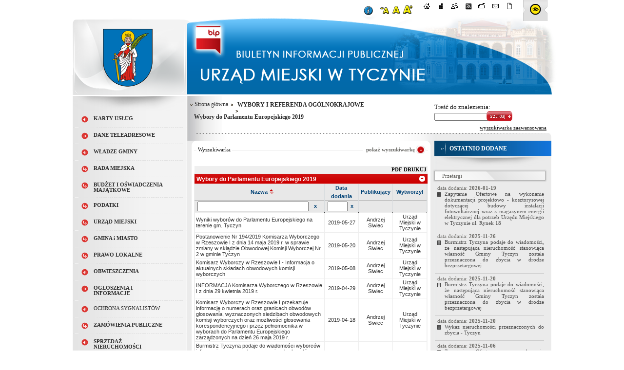

--- FILE ---
content_type: text/html; charset=utf-8
request_url: https://bip.tyczyn.pl/?c=mdTresc-cmPokaz-1193
body_size: 111927
content:

<!DOCTYPE HTML>
<html xmlns="http://www.w3.org/1999/xhtml" xml:lang="pl" lang="pl">
  <head>
<script type="text/javascript">
function go(p1, p2, p3, p4, p5, p6, p7)
{
  var p0=p1+"-"+p2;
  if("x"+p3 != "xundefined") p0=p0+"-"+p3;
  if("x"+p4 != "xundefined") p0=p0+"-"+p4;
  if("x"+p5 != "xundefined") p0=p0+"-"+p5;
  if("x"+p6 != "xundefined") p0=p0+"-"+p6;
  if("x"+p7 != "xundefined") p0=p0+"-"+p7;
  document.location.href="./?c="+p0;
}

function gp(p1) { document.location.href="./?c=mdPromocje-cmTresc-68-"+p1 }
function gg(p1,p2) { document.location.href="./?c=mdCennik-cmPokaz-24-"+p1+"#g"+p2; } // goto grupa
function gw(p1,p2,p3) { document.location.href="./?c=mdCennik-cmPokaz-24-"+p1+"-"+p2+"#t"+p3; } // goto towar
function gt(p1) { go("mdTresc", "cmPokaz", p1); } //goto tresc
function gpor(p1) { go("mdPoradnik", "cmPokaz","1193",p1); } //goto poradnik
function gpt(p1) { go("mdPoradnik", "cmPokazTresc","1193",p1); } //goto poradnik

// -->
</script>
    <meta charset="utf-8">
    <link rel="shortcut icon" href="favicon.ico" type="image/x-icon">
    <title> Urząd Miasta i Gminy Tyczyn - Wybory do Parlamentu Europejskiego 2019  </title>
    <link rel="stylesheet" type="text/css" href="CSS/common.css">
    <link rel="stylesheet" type="text/css" href="CSS/style.css">
    <link rel="stylesheet" type="text/css" href="Layout/common.css">
    <link rel="stylesheet" type="text/css" href="Layout/style.css">
    <link rel="stylesheet" type="text/css" href="LayoutLocal/style.css">
    <script type="text/javascript" src="Zasoby/Mootools12/mootools-core-1.4.2.js"></script>
<script type="text/javascript" src="Zasoby/Mootools12/mootools-more-1.4.0.1.js"></script>
<link rel="stylesheet" href="https://cdnjs.cloudflare.com/ajax/libs/font-awesome/5.11.2/css/all.min.css">

<script type="text/javascript">
  window.addEvent('load', function(){
    Locale.use('pl-PL');
    new Tips('.Tips', {
      onShow: function(tip) {
        tip.fade('in');
      },
      onHide: function(tip) {
        tip.fade('out');
      },
      className: 'tipsBip'
    });
    new Tips('.TipsShort', {
      onShow: function(tip) {
        tip.fade('in');
      },
      onHide: function(tip) {
        tip.fade('out');
      },
      className: 'TipsShort'
    });
});
</script>

    <script src="/Zasoby/DatePickerAll/Locale.pl-PL.DatePicker.js" type="text/javascript"></script>
<script src="/Zasoby/DatePickerAll/Locale.pl-PL.Date.js" type="text/javascript"></script>
<script src="/Zasoby/DatePickerAll/Picker.js" type="text/javascript"></script>
<script src="/Zasoby/DatePickerAll/Picker.Attach.js"  type="text/javascript"></script>
<script src="/Zasoby/DatePickerAll/Picker.Date.js"  type="text/javascript"></script>
<link type="text/css" href="/Zasoby/DatePickerAll/datepicker_vista/datepicker_vista.css" rel="stylesheet">


<link href="/Zasoby/jquery-ui-1.11.2/jquery-ui.min.css" type="text/css" rel="stylesheet">
<link href="/Zasoby/jquery-ui-1.11.2/jquery-ui.theme.min.css" type="text/css" rel="stylesheet">
<link href="/Zasoby/jquery.jqGrid-4.6.0/css/ui.jqgrid.css" type="text/css" rel="stylesheet">
<link href="/Zasoby/Savant3/templates/surveys/style.css" type="text/css" rel="stylesheet">
<link href="https://maxcdn.bootstrapcdn.com/font-awesome/4.6.3/css/font-awesome.min.css" type="text/css" rel="stylesheet">
<style type="text/css">
th.ui-th-column div{
    white-space:normal !important;
    height:auto !important;
    padding:0px;
}
.ui-jqgrid tr.jqgrow td{
    white-space:normal !important;
    height:auto !important;
    padding: 2px;
}
</style>

    
    <link rel="stylesheet" type="text/css" href="/Zasoby/JavaScript/SimpleModal/assets/css/simplemodal.css"><script src="/Zasoby/JavaScript/SimpleModal/simple-modal.js" type="text/javascript"></script><script type="text/javascript"></script>
   <link rel="stylesheet" href="Zasoby/JavaScript/mBox/Source/assets/mBoxModal.css">
   <script src="Zasoby/JavaScript/mBox/Source/mBox.Core.js"></script>
   <script src="Zasoby/JavaScript/mBox/Source/mBox.Modal.js"></script>
   <script src="Zasoby/JavaScript/keyboard.js"></script>
         <meta name="deklaracja-dostępności" content="https://bip.tyczyn.pl/deklaracja-dostepnosci.html">

  </head>
  <body onload=" key_shortcuts();  $$('.noscript_hidden').setStyle('display', 'block'); $$('.noscript_hidden_cookies').setStyle('display', 'block');"  style="font-size:8pt;">
<script>
  (function(i,s,o,g,r,a,m){i['GoogleAnalyticsObject']=r;i[r]=i[r]||function(){
  (i[r].q=i[r].q||[]).push(arguments)},i[r].l=1*new Date();a=s.createElement(o),
  m=s.getElementsByTagName(o)[0];a.async=1;a.src=g;m.parentNode.insertBefore(a,m)
  })(window,document,'script','https://www.google-analytics.com/analytics.js','ga');

  ga('create', 'UA-93890982-1', 'auto');
  ga('send', 'pageview');

</script>
<a href="#mainSiteCenter" class="skip_links">Przejdź do treści</a>
    <div id="wrapper">
      <div id="mainSite">
        <div id="siteTop">
           
  <script src="Zasoby/JavaScript/FontStyle.js"></script>
  <script>
    window.addEvent('load', function(){
      $('polec').addEvent('click', function(){
        if ($('polecZnajomemu') == null)
        {
          var new_div = new Element('div', {'id': 'polecZnajomemu'});
          new_div.injectInside($('siteNavbarContent'));
        }
        new Request({
          method: 'post',
          evalScripts: true,
          url: './?c=mdPolecStrone-cmPokazFormularzAjax',
          onRequest: function(){
          $('polecZnajomemu').set('text', 'Trwa ładowanie ...');
          },
          onSuccess: function(widok){
          $('polecZnajomemu').set('html', widok);
          }
        }).send();
      $('polecZnajomemu').setStyles({
           border: '1px solid #efefef',
           opacity: '0.9',
           width: 260,
           height: 400,
           display: 'block',
           top: '100px',
           position: 'absolute',
           'background-color': '#73B2D3',
           '-moz-box-shadow': '10px 10px 5px #888',
           '-webkit-box-shadow': '10px 10px 5px #888',
           'box-shadow': '10px 10px 5px #888',
           'border-radius': '10px',
           'z-index': 5
        });
      });
    });
    function close(){
      new Fx.Tween($('polecZnajomemu'), {duration: '1000', onComplete: function(){ $('polecZnajomemu').destroy(); } }).start('opacity', 1, 0);
    }
    function zmiana(o){
      if($(o.id).getProperty('class')=='activeNav') $(o.id).removeClass('activeNav');
      else $(o.id).addClass('activeNav');
    }
  </script>

<div id="siteNavbar">
  <div id="i_skrot_przycisk" class="" style="display:inline-block;">
    <img id="skroty_klawiszowe_przycisk" alt="Skróty klawiszowe" src="LayoutLocal/i_circle.png" tabindex="1">
  </div>
  <span id="AaaIcon">
    <a id="minus" href="/?font_size=minus" tabindex="1" >.</a>
    <a id="normal" href="/?font_size=normal" tabindex="1">.</a>
    <a id="plus" href="/?font_size=plus" tabindex="1">.</a>
  </span>
    <div id="siteNavbarLeft"></div>
    <div id="siteNavbarContent">
      <div class="navBarIcons Tips cursor" title="Strona główna"><a tabindex="1" href="./"><img onmouseover="zmiana(this)" onmouseout="zmiana(this)" id="home" src="Layout/bip_zetorzeszow_home.png" alt="Strona główna" /></a></div>
      <div class="navBarIcons Tips cursor" title="Mapa serwisu"><a tabindex="1" href="./?c=mdMapa-cmPokaz"><img onmouseover="zmiana(this)" onmouseout="zmiana(this)" id="map" src="Layout/bip_zetorzeszow_mapaSerwisu.png" alt="Mapa serwisu" /></a></div>
      <div class="navBarIcons Tips cursor" title="Poleć znajomemu"><img tabindex="1" onmouseover="zmiana(this)" onmouseout="zmiana(this)" id="polec" src="LayoutLocal/bip_zetorzeszow_polec.png" alt="Poleć znajomemu" /></div>
      <!--<div class="navBarIcons Tips cursor" title="Pomoc"><img onmouseover="zmiana(this)" onmouseout="zmiana(this)" id="pomoc" src="LayoutLocal/bip_zetorzeszow_pomoc.png" alt="Pomoc" /></div> -->
      <div class="navBarIcons Tips cursor" title="Kanał RSS"><a tabindex="1" href="./?c=mdRSS-cmGeneruj"><img onmouseover="zmiana(this)" onmouseout="zmiana(this)" id="rss" src="Layout/bip_zetorzeszow_rss.png" alt="Rss" /></a></div>
      <div class="navBarIcons Tips cursor" title="Skrzynka podawcza"><a tabindex="1" href="http://epuap.pl"><img onmouseover="zmiana(this)" onmouseout="zmiana(this)" id="skrzynka_podawcza" src="Layout/bip_zetorzeszow_skrzynka.png" alt="Skrzynka Podawcza" /></a></div>
      <div class="navBarIcons Tips cursor" title="Kontakt"><a tabindex="1" href="./?c=mdKontakt-cmDodaj"><img onmouseover="zmiana(this)" onmouseout="zmiana(this)" id="kontakt" src="Layout/bip_zetorzeszow_kontakt.png" alt="Kontakt" /></a></div>
      <div class="navBarIcons Tips cursor deklaracjaIcon" title="Deklaracja dostępności"><a tabindex="1" href="./deklaracja-dostepnosci.html"><i class="far fa-file"></i></a></div>
      <div id="polecZnajomemu"></div>
    </div>
    <a id="siteNavbarRight" class="cursor" tabindex="1" href="./?c=mdAdministracja-cmNiepelnosprawni"><span class="sr-only">Wersja kontrastowa</span></a>
</div>

  <script>
    window.addEvent('load', function(){
        key_shortcuts();
    });
  </script>

          <div id="nazwaJednoski">Urząd Miejski w Tyczynie</div>
          <a id="logoJednostki" class="cursor" href='./'> <span class="sr-only">Logo jednostki</span> <img src="LayoutLocal/bip_zetorzeszow_herb.png" alt="Herb Tyczyna" /></a>
          <div id="logoBip" class="Tips" title="Przejdź do bip.gov.pl"><a href="http://bip.gov.pl"><img src="LayoutLocal/bip_zetorzeszow_logoBip.png" alt="bip.gov.pl" /></a></div>
        </div>
        <div id="mainSiteContent">
          <div id="mainSiteLeft">
            <div id="mainSiteLeftTop"></div>
            <div id="opcjeDodatkowe">
              
            </div>
            <div id="menu_caly_kontener_1" class="menu_caly_kontener">
          <div class="menu1_1_all menu1_all ">
                        <div class="menu1_1_up menu1_up "></div>
                        <div class="menu1_1_cont menu1_cont ">
                        <div class="menu1_1_left menu1_left "></div>
                        <div class=" menu1_1_txt menu1_txt "  id="menu_id_30"><a href="./KARTY_USLUG">
                                      <b>KARTY USŁUG</b></a>  </div>
                      <div class="menu1_1_right menu1_right "></div>
                     
                     </div>
                     <div class="menu1_1_bottom menu1_bottom "></div>
                  </div><div class="menu1_1_all menu1_all ">
                        <div class="menu1_1_up menu1_up "></div>
                        <div class="menu1_1_cont menu1_cont ">
                        <div class="menu1_1_left menu1_left "></div>
                        <div class="TipsShort menu1_1_txt menu1_txt " title="&lt;HR COLOR=&amp;#34;#106bc6&amp;#34;&gt;
&lt;div align=&amp;#34;center&amp;#34;&gt;&lt;center&gt;
&lt;table border=&amp;#34;0&amp;#34;&gt;
    &lt;tr&gt;
        &lt;td align=&amp;#34;right&amp;#34; colspan=&amp;#34;3&amp;#34;&gt;&lt;p align=&amp;#34;center&amp;#34;&gt;&lt;font COLOR=&amp;#34;#106bc6&amp;#34; face=&amp;#34;Arial&amp;#34; size=&amp;#34;3&amp;#34;&gt;&lt;strong&gt;&lt;u&gt;DANE TELEADRESOWE&lt;/u&gt;&lt;/strong&gt;&lt;/font&gt;&lt;/p&gt;
        &lt;/td&gt;
    &lt;/tr&gt;
    &lt;tr&gt;
        &lt;td align=&amp;#34;right&amp;#34;&gt;&lt;font size=&amp;#34;2&amp;#34; COLOR=&amp;#34;#106bc6&amp;#34; face=&amp;#34;Arial&amp;#34;&gt;&lt;/font&gt; &lt;/td&gt;
        &lt;td align=&amp;#34;center&amp;#34;&gt;&lt;font size=&amp;#34;2&amp;#34; COLOR=&amp;#34;#106bc6&amp;#34; face=&amp;#34;Arial&amp;#34;&gt;&lt;/font&gt; &lt;/td&gt;
        &lt;td&gt;&lt;font size=&amp;#34;2&amp;#34; COLOR=&amp;#34;#106bc6&amp;#34; face=&amp;#34;Arial&amp;#34;&gt;&lt;strong&gt;&lt;/strong&gt;&lt;/font&gt; &lt;/td&gt;
    &lt;/tr&gt;
    &lt;tr&gt;
        &lt;td align=&amp;#34;right&amp;#34;&gt;&lt;font size=&amp;#34;2&amp;#34; COLOR=&amp;#34;#106bc6&amp;#34; face=&amp;#34;Arial&amp;#34;&gt;Nazwa&lt;/font&gt;&lt;/td&gt;
        &lt;td align=&amp;#34;center&amp;#34;&gt;&lt;font size=&amp;#34;2&amp;#34; COLOR=&amp;#34;#106bc6&amp;#34; face=&amp;#34;Arial&amp;#34;&gt;-&lt;/font&gt;&lt;/td&gt;
        &lt;td&gt;&lt;font size=&amp;#34;2&amp;#34; COLOR=&amp;#34;#106bc6&amp;#34; face=&amp;#34;Arial&amp;#34;&gt;&lt;strong&gt;Urząd Miejski w Tyczynie&lt;/strong&gt;&lt;/font&gt;&lt;/td&gt;
    &lt;/tr&gt;
    &lt;tr&gt;
        &lt;td align=&amp;#34;right&amp;#34;&gt;&lt;font size=&amp;#34;2&amp;#34; COLOR=&amp;#34;#106bc6&amp;#34; face=&amp;#34;Arial&amp;#34;&gt;Kod pocztowy&lt;/font&gt;&lt;/td&gt;
        &lt;td align=&amp;#34;center&amp;#34;&gt;&lt;font size=&amp;#34;2&amp;#34; COLOR=&amp;#34;#106bc6&amp;#34; face=&amp;#34;Arial&amp;#34;&gt;-&lt;/font&gt;&lt;/td&gt;
        &lt;td&gt;&lt;font size=&amp;#34;2&amp;#34; COLOR=&amp;#34;#106bc6&amp;#34; face=&amp;#34;Arial&amp;#34;&gt;&lt;strong&gt;36-020 Tyczyn&lt;/strong&gt;&lt;/font&gt;&lt;/td&gt;
    &lt;/tr&gt;
    &lt;tr&gt;
        &lt;td align=&amp;#34;right&amp;#34;&gt;&lt;font size=&amp;#34;2&amp;#34; COLOR=&amp;#34;#106bc6&amp;#34; face=&amp;#34;Arial&amp;#34;&gt;Typ&lt;/font&gt;&lt;/td&gt;
        &lt;td align=&amp;#34;center&amp;#34;&gt;&lt;font size=&amp;#34;2&amp;#34; COLOR=&amp;#34;#106bc6&amp;#34; face=&amp;#34;Arial&amp;#34;&gt;-&lt;/font&gt;&lt;/td&gt;
        &lt;td&gt;&lt;font size=&amp;#34;2&amp;#34; COLOR=&amp;#34;#106bc6&amp;#34; face=&amp;#34;Arial&amp;#34;&gt;&lt;strong&gt;GMW - Gmina Miejsko Wiejska&lt;/strong&gt;&lt;/font&gt;&lt;/td&gt;
    &lt;/tr&gt;
    &lt;tr&gt;
        &lt;td align=&amp;#34;right&amp;#34;&gt;&lt;font size=&amp;#34;2&amp;#34; COLOR=&amp;#34;#106bc6&amp;#34; face=&amp;#34;Arial&amp;#34;&gt;Ulica&lt;/font&gt;&lt;/td&gt;
        &lt;td align=&amp;#34;center&amp;#34;&gt;&lt;font size=&amp;#34;2&amp;#34; COLOR=&amp;#34;#106bc6&amp;#34; face=&amp;#34;Arial&amp;#34;&gt;-&lt;/font&gt;&lt;/td&gt;
        &lt;td&gt;&lt;font size=&amp;#34;2&amp;#34; COLOR=&amp;#34;#106bc6&amp;#34; face=&amp;#34;Arial&amp;#34;&gt;&lt;strong&gt;Rynek 18&lt;/strong&gt;&lt;/font&gt;&lt;/td&gt;
    &lt;/tr&gt;
    &lt;tr&gt;
        &lt;td align=&amp;#34;right&amp;#34; valign=&amp;#34;top&amp;#34; rowspan=&amp;#34;3&amp;#34;&gt;&lt;font size=&amp;#34;2&amp;#34; COLOR=&amp;#34;#106bc6&amp;#34; face=&amp;#34;Arial&amp;#34;&gt;Telefony&lt;/font&gt;&lt;/td&gt;
        &lt;td align=&amp;#34;center&amp;#34;&gt;&lt;font size=&amp;#34;2&amp;#34; COLOR=&amp;#34;#106bc6&amp;#34; face=&amp;#34;Arial&amp;#34;&gt;-&lt;/font&gt;&lt;/td&gt;
        &lt;td&gt;&lt;font size=&amp;#34;2&amp;#34; COLOR=&amp;#34;#106bc6&amp;#34; face=&amp;#34;Arial&amp;#34;&gt;&lt;strong&gt;(0-17) 22-19-310&lt;/strong&gt;&lt;/font&gt;&lt;/td&gt;
    &lt;/tr&gt;
    &lt;tr&gt;
        &lt;td align=&amp;#34;center&amp;#34;&gt;&lt;font size=&amp;#34;2&amp;#34; COLOR=&amp;#34;#106bc6&amp;#34; face=&amp;#34;Arial&amp;#34;&gt;-&lt;/font&gt;&lt;/td&gt;
        &lt;td&gt;&lt;font size=&amp;#34;2&amp;#34; COLOR=&amp;#34;#106bc6&amp;#34; face=&amp;#34;Arial&amp;#34;&gt;&lt;strong&gt;(0-17) 22-19-211&lt;/strong&gt;&lt;/font&gt;&lt;/td&gt;
    &lt;/tr&gt;
    &lt;tr&gt;
        &lt;td align=&amp;#34;center&amp;#34;&gt;&lt;font size=&amp;#34;2&amp;#34; COLOR=&amp;#34;#106bc6&amp;#34; face=&amp;#34;Arial&amp;#34;&gt;-&lt;/font&gt;&lt;/td&gt;
        &lt;td&gt;&lt;font size=&amp;#34;2&amp;#34; COLOR=&amp;#34;#106bc6&amp;#34; face=&amp;#34;Arial&amp;#34;&gt;&lt;strong&gt;(0-17) 22-19-318&lt;/strong&gt;&lt;/font&gt;&lt;/td&gt;
    &lt;/tr&gt;
    &lt;tr&gt;
        &lt;td align=&amp;#34;right&amp;#34;&gt;&lt;font size=&amp;#34;2&amp;#34; COLOR=&amp;#34;#106bc6&amp;#34; face=&amp;#34;Arial&amp;#34;&gt;Fax&lt;/font&gt;&lt;/td&gt;
        &lt;td align=&amp;#34;center&amp;#34;&gt;&lt;font size=&amp;#34;2&amp;#34; COLOR=&amp;#34;#106bc6&amp;#34; face=&amp;#34;Arial&amp;#34;&gt;-&lt;/font&gt;&lt;/td&gt;
        &lt;td&gt;&lt;font size=&amp;#34;2&amp;#34; COLOR=&amp;#34;#106bc6&amp;#34; face=&amp;#34;Arial&amp;#34;&gt;&lt;strong&gt;(0-17) 22-19-217&lt;/strong&gt;&lt;/font&gt;&lt;/td&gt;
    &lt;/tr&gt;
    &lt;tr&gt;
        &lt;td align=&amp;#34;right&amp;#34;&gt;&lt;font size=&amp;#34;2&amp;#34; COLOR=&amp;#34;#106bc6&amp;#34; face=&amp;#34;Arial&amp;#34;&gt;www&lt;/font&gt;&lt;/td&gt;
        &lt;td align=&amp;#34;center&amp;#34;&gt;&lt;font size=&amp;#34;2&amp;#34; COLOR=&amp;#34;#106bc6&amp;#34; face=&amp;#34;Arial&amp;#34;&gt;-&lt;/font&gt;&lt;/td&gt;
        &lt;td&gt;&lt;font size=&amp;#34;2&amp;#34; COLOR=&amp;#34;#106bc6&amp;#34; face=&amp;#34;Arial&amp;#34;&gt;&lt;strong&gt;www.tyczyn.pl&lt;/strong&gt;&lt;/font&gt;&lt;/td&gt;
    &lt;/tr&gt;
    &lt;tr&gt;
        &lt;td align=&amp;#34;right&amp;#34;&gt;&lt;font size=&amp;#34;2&amp;#34; COLOR=&amp;#34;#106bc6&amp;#34; face=&amp;#34;Arial&amp;#34;&gt;BIP&lt;/font&gt;&lt;/td&gt;
        &lt;td align=&amp;#34;center&amp;#34;&gt;&lt;font size=&amp;#34;2&amp;#34; COLOR=&amp;#34;#106bc6&amp;#34; face=&amp;#34;Arial&amp;#34;&gt;-&lt;/font&gt;&lt;/td&gt;
        &lt;td&gt;&lt;font size=&amp;#34;2&amp;#34; COLOR=&amp;#34;#106bc6&amp;#34; face=&amp;#34;Arial&amp;#34;&gt;&lt;strong&gt;www.tyczyn.pl/bip&lt;/strong&gt;&lt;/font&gt;&lt;/td&gt;
    &lt;/tr&gt;
    &lt;tr&gt;
        &lt;td align=&amp;#34;right&amp;#34;&gt;&lt;font size=&amp;#34;2&amp;#34; COLOR=&amp;#34;#106bc6&amp;#34; face=&amp;#34;Arial&amp;#34;&gt;e-mail&lt;/font&gt;&lt;/td&gt;
        &lt;td align=&amp;#34;center&amp;#34;&gt;&lt;font size=&amp;#34;2&amp;#34; COLOR=&amp;#34;#106bc6&amp;#34; face=&amp;#34;Arial&amp;#34;&gt;-&lt;/font&gt;&lt;/td&gt;
        &lt;td&gt;&lt;font size=&amp;#34;2&amp;#34; COLOR=&amp;#34;#106bc6&amp;#34; face=&amp;#34;Arial&amp;#34;&gt;&lt;strong&gt;tyczyn@tyczyn.pl&lt;/strong&gt;&lt;/font&gt;&lt;/td&gt;
    &lt;/tr&gt;
    &lt;tr&gt;
        &lt;td align=&amp;#34;right&amp;#34;&gt;&lt;font size=&amp;#34;2&amp;#34; COLOR=&amp;#34;#106bc6&amp;#34; face=&amp;#34;Arial&amp;#34;&gt;NIP&lt;/font&gt;&lt;/td&gt;
        &lt;td align=&amp;#34;center&amp;#34;&gt;&lt;font size=&amp;#34;2&amp;#34; COLOR=&amp;#34;#106bc6&amp;#34; face=&amp;#34;Arial&amp;#34;&gt;-&lt;/font&gt;&lt;/td&gt;
        &lt;td&gt;&lt;font size=&amp;#34;2&amp;#34; COLOR=&amp;#34;#106bc6&amp;#34; face=&amp;#34;Arial&amp;#34;&gt;&lt;strong&gt;813-10-13-906&lt;/strong&gt;&lt;/font&gt;&lt;/td&gt;
    &lt;/tr&gt;
    &lt;tr&gt;
        &lt;td align=&amp;#34;right&amp;#34;&gt;&lt;font size=&amp;#34;2&amp;#34; COLOR=&amp;#34;#106bc6&amp;#34; face=&amp;#34;Arial&amp;#34;&gt;REGON&lt;/font&gt;&lt;/td&gt;
        &lt;td align=&amp;#34;center&amp;#34;&gt;&lt;font size=&amp;#34;2&amp;#34; COLOR=&amp;#34;#106bc6&amp;#34; face=&amp;#34;Arial&amp;#34;&gt;-&lt;/font&gt;&lt;/td&gt;

        &lt;td&gt;&lt;font size=&amp;#34;2&amp;#34; COLOR=&amp;#34;#106bc6&amp;#34; face=&amp;#34;Arial&amp;#34;&gt;&lt;strong&gt;690582163&lt;/strong&gt;&lt;/font&gt;&lt;/td&gt;
    &lt;/tr&gt;
    &lt;tr&gt;
        &lt;td align=&amp;#34;right&amp;#34;&gt;&lt;font size=&amp;#34;2&amp;#34; COLOR=&amp;#34;#106bc6&amp;#34; face=&amp;#34;Arial&amp;#34;&gt;Godziny otwarcia&lt;/font&gt;&lt;/td&gt;
        &lt;td align=&amp;#34;center&amp;#34;&gt;&lt;font size=&amp;#34;2&amp;#34; COLOR=&amp;#34;#106bc6&amp;#34; face=&amp;#34;Arial&amp;#34;&gt;-&lt;/font&gt;&lt;/td&gt;
        &lt;td&gt;&lt;font size=&amp;#34;2&amp;#34; COLOR=&amp;#34;#106bc6&amp;#34; face=&amp;#34;Arial&amp;#34;&gt;&lt;strong&gt;poniedziałek - piątek: 7&lt;/strong&gt;&lt;sup&gt;&lt;strong&gt;30&lt;/strong&gt;&lt;/sup&gt;&lt;strong&gt;
        - 15&lt;/strong&gt;&lt;sup&gt;&lt;strong&gt;30&lt;/strong&gt;&lt;/sup&gt;&lt;/font&gt;&lt;/td&gt;
    &lt;/tr&gt;
    &lt;tr&gt;
        &lt;td align=&amp;#34;right&amp;#34;&gt;&lt;font size=&amp;#34;2&amp;#34; COLOR=&amp;#34;#106bc6&amp;#34; face=&amp;#34;Arial&amp;#34;&gt;Nr konta bankowego&lt;/font&gt; &lt;/td&gt;
        &lt;td align=&amp;#34;center&amp;#34;&gt;&lt;font size=&amp;#34;3&amp;#34; COLOR=&amp;#34;#106bc6&amp;#34; face=&amp;#34;Arial&amp;#34;&gt;-&lt;/font&gt; &lt;/td&gt;
        &lt;td&gt;&lt;font size=&amp;#34;2&amp;#34; COLOR=&amp;#34;#106bc6&amp;#34; face=&amp;#34;Arial&amp;#34;&gt;&lt;strong&gt;64-9164-0008-2001-0000-0286-0015&lt;/strong&gt;&lt;/font&gt; &lt;/td&gt;
    &lt;/tr&gt;
&lt;/table&gt;
&lt;/center&gt;&lt;/div&gt;
&lt;HR COLOR=&amp;#34;#106bc6&amp;#34;&gt;
&lt;center&gt;
&lt;iframe width=&amp;#34;425&amp;#34; height=&amp;#34;500&amp;#34; frameborder=&amp;#34;0&amp;#34; scrolling=&amp;#34;no&amp;#34; marginheight=&amp;#34;0&amp;#34; marginwidth=&amp;#34;0&amp;#34; src=&amp;#34;http://maps.google.pl/maps?f=d&amp;hl=pl&amp;geocode=2889589696984320833,49.964105,22.033895&amp;saddr=&amp;daddr=&amp;mra=pr&amp;doflg=ptk&amp;ie=UTF8&amp;s=AARTsJp9fuYnToy8bdWmtgHp1XZXiNc8UQ&amp;ll=49.98302,22.044067&amp;spn=0.220762,0.291824&amp;z=11&amp;output=embed&amp;#34;&gt;&lt;/iframe&gt;&lt;br /&gt;&lt;small&gt;&lt;a href=&amp;#34;http://maps.google.pl/maps?f=d&amp;hl=pl&amp;geocode=2889589696984320833,49.964105,22.033895&amp;saddr=&amp;daddr=&amp;mra=pr&amp;doflg=ptk&amp;ie=UTF8&amp;ll=49.98302,22.044067&amp;spn=0.220762,0.291824&amp;z=11&amp;source=embed&amp;#34; style=&amp;#34;color:#0000FF;text-align:left&amp;#34;&gt;Wyświetl większą mapę&lt;/a&gt;&lt;/small&gt;
&lt;/center&gt;
&lt;HR COLOR=&amp;#34;#106bc6&amp;#34;&gt;" id="menu_id_18"><a href="./DANE_TELEADRESOWE">
                                      <b>DANE TELEADRESOWE</b></a>  </div>
                      <div class="menu1_1_right menu1_right "></div>
                     
                     </div>
                     <div class="menu1_1_bottom menu1_bottom "></div>
                  </div><div class="menu1_1_all menu1_all ">
                        <div class="menu1_1_up menu1_up "></div>
                        <div class="menu1_1_cont menu1_cont ">
                        <div class="menu1_1_left menu1_left "></div>
                        <div class=" menu1_1_txt menu1_txt "  id="menu_id_23"><a href="./WLADZE_GMINY">
                                      <b>WŁADZE GMINY</b></a>  </div>
                      <div class="menu1_1_right menu1_right "></div>
                     
                     </div>
                     <div class="menu1_1_bottom menu1_bottom "></div>
                  </div><div class="menu1_1_all_submenu menu1_all_submenu ">
                        <div class="menu1_1_up_submenu menu1_up_submenu "></div>
                        <div class="menu1_1_cont_submenu menu1_cont_submenu ">
                        <div class="menu1_1_left_submenu menu1_left_submenu "></div>
                        <div class="TipsShort menu1_1_txt_submenu menu1_txt_submenu " title="&lt;HR COLOR=&amp;#34;#106bc6&amp;#34;&gt;
&lt;FONT size=&amp;#34;2&amp;#34; COLOR=&amp;#34;#106bc6&amp;#34; face=&amp;#34;Arial&amp;#34;&gt;
Rada Miejska jest organem stanowiącym i kontrolnym gminy. Składa się z radnych, wybranych przez mieszkańców w trybie określonym w obowiązującej ordynacji wyborczej. Jej kadencja trwa 4 lata, licząc od dnia wyborów. Rada obraduje na sesjach przeważnie raz w miesiącu. Sesje Rady Miejskiej odbywają się w Urzędzie Miejskim w Tyczynie, na sali narad (podziemia).
&lt;/FONT&gt;
&lt;HR COLOR=&amp;#34;#106bc6&amp;#34;&gt;" id="menu_id_24"><a href="./RADA_MIEJSKA">
                                      <b>RADA MIEJSKA</b></a>  </div>
                      <div class="menu1_1_right_submenu menu1_right_submenu "></div>
                     
                     </div>
                     <div class="menu1_1_bottom_submenu menu1_bottom_submenu "></div>
                  </div><div class="menu1_1_all_submenu menu1_all_submenu ">
                        <div class="menu1_1_up_submenu menu1_up_submenu "></div>
                        <div class="menu1_1_cont_submenu menu1_cont_submenu ">
                        <div class="menu1_1_left_submenu menu1_left_submenu "></div>
                        <div class="TipsShort menu1_1_txt_submenu menu1_txt_submenu " title="&lt;HR COLOR=&amp;#34;#106bc6&amp;#34;&gt;
&lt;FONT size=&amp;#34;2&amp;#34; COLOR=&amp;#34;#106bc6&amp;#34; face=&amp;#34;Arial&amp;#34;&gt;
W dziale &lt;b&gt;Budżet i Oświadczenia majątkowe&lt;/b&gt; znajdują się informacje na temat:
&lt;br&gt;
&lt;br&gt;- Budżetu Gminy i Miasta
&lt;br&gt;- Oświadczenia Majątkowe Radnych i Pracowników UGiM Tyczyn
&lt;/font&gt;
&lt;HR COLOR=&amp;#34;#106bc6&amp;#34;&gt;" id="menu_id_1"><a href="./BUDZET_I_OSWIADCZENIA_MAJTKOWE">
                                      <b>BUDŻET I OŚWIADCZENIA MAJĄTKOWE</b></a>  </div>
                      <div class="menu1_1_right_submenu menu1_right_submenu "></div>
                     
                     </div>
                     <div class="menu1_1_bottom_submenu menu1_bottom_submenu "></div>
                  </div><div class="menu1_1_all_submenu menu1_all_submenu ">
                        <div class="menu1_1_up_submenu menu1_up_submenu "></div>
                        <div class="menu1_1_cont_submenu menu1_cont_submenu ">
                        <div class="menu1_1_left_submenu menu1_left_submenu "></div>
                        <div class=" menu1_1_txt_submenu menu1_txt_submenu "  id="menu_id_3"><a href="./PODATKI">
                                      <b>PODATKI</b></a>  </div>
                      <div class="menu1_1_right_submenu menu1_right_submenu "></div>
                     
                     </div>
                     <div class="menu1_1_bottom_submenu menu1_bottom_submenu "></div>
                  </div><div class="menu1_1_all_submenu menu1_all_submenu ">
                        <div class="menu1_1_up_submenu menu1_up_submenu "></div>
                        <div class="menu1_1_cont_submenu menu1_cont_submenu ">
                        <div class="menu1_1_left_submenu menu1_left_submenu "></div>
                        <div class="TipsShort menu1_1_txt_submenu menu1_txt_submenu " title="&lt;HR COLOR=&amp;#34;#106bc6&amp;#34;&gt;
&lt;CENTER&gt;
&lt;FONT size=&amp;#34;3&amp;#34; COLOR=&amp;#34;#106bc6&amp;#34; face=&amp;#34;Arial&amp;#34;&gt;
      &lt;b&gt;STRUKTURA ORGANIZACYJNA URZĘDU MIEJSKIEGO w TYCZYNIE&lt;/B&gt;
&lt;/FONT&gt;
&lt;/CENTER&gt;
&lt;HR COLOR=&amp;#34;#106bc6&amp;#34;&gt;
&lt;FONT size=&amp;#34;2&amp;#34; COLOR=&amp;#34;#106bc6&amp;#34; face=&amp;#34;Arial&amp;#34;&gt;
W Urzędzie Gminy i Miasta działają następujące referaty i stanowiska pracy.
&lt;ol type=&amp;#34;1&amp;#34;&gt;
&lt;li&gt;Referat Organizacji i Spraw Obywatelskich, podporządkowany Sekretarzowi Gminy:
     &lt;UL type=&amp;#34;disc&amp;#34;&gt;
         &lt;li&gt;stanowisko ds. obsługi sekretariatu Urzędu,
         &lt;li&gt;stanowisko ds. ewidencji ludności i spraw wojskowych,
         &lt;li&gt;stanowiska ds. wydawnictw lokalnych i ochrony zdrowia,
         &lt;li&gt;stanowisko ds. obsługi Rady Miejskiej i promocji gminy,
         &lt;li&gt;stanowisko ds. pracowniczych i obrony cywilnej,
         &lt;li&gt;stanowisko ds. współpracy z organizacjami pozarządowymi
         &lt;li&gt;stanowisko ds. obsługi mieszkańców.
     &lt;/ul&gt;
&lt;li&gt;Referat Gospodarki Przestrzennej i Rozwoju Gospodarczego podporządkowany Z-cy Burmistrza:
     &lt;UL type=&amp;#34;disc&amp;#34;&gt;
         &lt;li&gt;stanowiska ds. budownictwa i planowania przestrzennego,
         &lt;li&gt;stanowisko ds. rolnictwa i gospodarki wodnej,
         &lt;li&gt;stanowisko ds. gospodarki komunalnej, lokalowej i działalności gospodarczej,
         &lt;li&gt;stanowisko ds. ochrony środowiska i OSP
         &lt;li&gt;stanowisko ds. geodezji i gospodarki gruntami.
     &lt;/ul&gt;
&lt;li&gt;Referat Budżetu i Finansów, podporządkowany Skarbnikowi Gminy:
     &lt;UL type=&amp;#34;disc&amp;#34;&gt;
         &lt;li&gt;stanowiska ds. księgowości budżetowej,
         &lt;li&gt;stanowiska ds. podatków i opłat,
         &lt;li&gt;stanowisko ds. obsługi kasy Urzędu,
     &lt;/ul&gt;
&lt;li&gt;Samodzielne stanowiska podporządkowane bezpośrednio Burmistrzowi:
     &lt;UL type=&amp;#34;disc&amp;#34;&gt;
         &lt;li&gt;stanowisko ds. planowania i realizacji inwestycji,
         &lt;li&gt;stanowisko ds. informatyki i informacji publicznej,
         &lt;li&gt;stanowisko ds. inwestycji i przetargów,
         &lt;li&gt;stanowisko ds. analiz i programów pomocowych.
     &lt;/ul&gt;
&lt;/ol&gt;
Stanowiska i referaty posiadają następujące symbole literowe:
&lt;UL type=&amp;#34;disc&amp;#34;&gt;
    &lt;li&gt;B - burmistrz
    &lt;li&gt;ZB - zastępca burmistrza
    &lt;li&gt;RSG - sekretarz gminy
    &lt;li&gt;ROS - st. obsługi sekretariatu Urzędu
    &lt;li&gt;ROE - st. ds. ewidencji ludności i spraw wojskowych
    &lt;li&gt;ROW - st. ds. wydawnictw lokalnych i ochrony zdrowia
    &lt;li&gt;ROR - st. ds. obsługi Rady Miejskiej i promocji gminy
    &lt;li&gt;ROP - st. ds. pracowniczych i obrony cywilnej
    &lt;li&gt;ROO - st. ds. współpracy z organizacjami pozarządowymi
    &lt;li&gt;RGB - st. ds. budownictwa i planowania przestrzennego
    &lt;li&gt;RGR - st. ds. rolnictwa i gospodarki wodnej
    &lt;li&gt;RGK - st. ds. gospodarki komunalnej, lokalowej i działalności gospodarczej
    &lt;li&gt;RGO - st. ds. ochrony środowiska i OSP
    &lt;li&gt;RGG - st. ds. geodezji i gospodarki gruntami
    &lt;li&gt;RBS - skarbnik gminy
    &lt;li&gt;RBF - st. ds. księgowości budżetowej
    &lt;li&gt;RBP - st. ds. podatków i opłat
    &lt;li&gt;RBK - st. ds. obsługi kasy Urzędu
    &lt;li&gt;SIK - st. ds. inwestycji kubaturowych
    &lt;li&gt;SID - st. ds. inwestycji drogowych
    &lt;li&gt;SIL - st. ds. inwestycji liniowych
    &lt;li&gt;SIP - st. ds. inwestycji i przetargów
    &lt;li&gt;SII - st. ds. informatyki i informacji
    &lt;li&gt;SPP - st. ds. programów pomocowych
    &lt;li&gt;USC - Urząd Stanu Cywilnego
    &lt;li&gt;RRP - radca prawny
&lt;/ul&gt;
&lt;/FONT&gt;
&lt;HR COLOR=&amp;#34;#106bc6&amp;#34;&gt;" id="menu_id_32"><a href="./URZD_MIEJSKI">
                                      <B>URZĄD MIEJSKI</b></a>  </div>
                      <div class="menu1_1_right_submenu menu1_right_submenu "></div>
                     
                     </div>
                     <div class="menu1_1_bottom_submenu menu1_bottom_submenu "></div>
                  </div><div class="menu1_1_all_submenu menu1_all_submenu ">
                        <div class="menu1_1_up_submenu menu1_up_submenu "></div>
                        <div class="menu1_1_cont_submenu menu1_cont_submenu ">
                        <div class="menu1_1_left_submenu menu1_left_submenu "></div>
                        <div class="TipsShort menu1_1_txt_submenu menu1_txt_submenu " title="&lt;B&gt;GMINA i MIASTO&lt;/B&gt;" id="menu_id_9"><a href="./GMINA_i_MIASTO">
                                      <B>GMINA i MIASTO</B></a>  </div>
                      <div class="menu1_1_right_submenu menu1_right_submenu "></div>
                     
                     </div>
                     <div class="menu1_1_bottom_submenu menu1_bottom_submenu "></div>
                  </div><div class="menu1_1_all_submenu menu1_all_submenu ">
                        <div class="menu1_1_up_submenu menu1_up_submenu "></div>
                        <div class="menu1_1_cont_submenu menu1_cont_submenu ">
                        <div class="menu1_1_left_submenu menu1_left_submenu "></div>
                        <div class="TipsShort menu1_1_txt_submenu menu1_txt_submenu " title="&lt;hr color=&amp;#34;#106bc6&amp;#34;&gt;
&lt;font size=&amp;#34;2&amp;#34; color=&amp;#34;#106bc6&amp;#34; face=&amp;#34;arial&amp;#34;&gt;
W dziale &amp;#34;PRAWO LOKALNE&amp;#34; znajdują się informacje na temat:
&lt;/font&gt;
&lt;font size=&amp;#34;2&amp;#34; color=&amp;#34;#106bc6&amp;#34; face=&amp;#34;arial&amp;#34;&gt;
&lt;ul type=&amp;#34;disc&amp;#34;&gt;
    &lt;li&gt;zarządzeń burmistrza gminy
    &lt;li&gt;statutów
    &lt;li&gt;regulaminów
    &lt;li&gt;strategii
    &lt;li&gt;planów
    &lt;li&gt;programów
    &lt;li&gt;kodeksów
&lt;/ul&gt;
&lt;/font&gt;
&lt;HR COLOR=&amp;#34;#106bc6&amp;#34;&gt;" id="menu_id_2"><a href="./PRAWO_LOKALNE">
                                      <b>PRAWO LOKALNE</b></a>  </div>
                      <div class="menu1_1_right_submenu menu1_right_submenu "></div>
                     
                     </div>
                     <div class="menu1_1_bottom_submenu menu1_bottom_submenu "></div>
                  </div><div class="menu1_1_all menu1_all ">
                        <div class="menu1_1_up menu1_up "></div>
                        <div class="menu1_1_cont menu1_cont ">
                        <div class="menu1_1_left menu1_left "></div>
                        <div class="TipsShort menu1_1_txt menu1_txt " title="&lt;HR COLOR=&amp;#34;#106bc6&amp;#34;&gt;
&lt;CENTER&gt;
&lt;FONT size=&amp;#34;3&amp;#34; COLOR=&amp;#34;#106bc6&amp;#34; face=&amp;#34;Arial&amp;#34;&gt;
      &lt;B&gt;OBWIESZCZENIA URZĘDU MIEJSKIEGO W TYCZYNIE&lt;/B&gt;
&lt;/FONT&gt;
&lt;/CENTER&gt;
&lt;HR COLOR=&amp;#34;#106bc6&amp;#34;&gt;" id="menu_id_27"><a href="./OBWIESZCZENIA___1">
                                      <B>OBWIESZCZENIA</B></a>  </div>
                      <div class="menu1_1_right menu1_right "></div>
                     
                     </div>
                     <div class="menu1_1_bottom menu1_bottom "></div>
                  </div><div class="menu1_1_all menu1_all ">
                        <div class="menu1_1_up menu1_up "></div>
                        <div class="menu1_1_cont menu1_cont ">
                        <div class="menu1_1_left menu1_left "></div>
                        <div class="TipsShort menu1_1_txt menu1_txt " title="&lt;HR COLOR=&amp;#34;#106bc6&amp;#34;&gt;
&lt;CENTER&gt;
&lt;FONT size=&amp;#34;3&amp;#34; COLOR=&amp;#34;#106bc6&amp;#34; face=&amp;#34;Arial&amp;#34;&gt;
      &lt;b&gt;Informacje i Ogłoszenia Urzędu Miejskiego w Tyczynie&lt;/b&gt;
&lt;/FONT&gt;
&lt;/CENTER&gt;
&lt;HR COLOR=&amp;#34;#106bc6&amp;#34;&gt;" id="menu_id_11"><a href="./OGLOSZENIA_I_INFORMACJE">
                                      <b>OGŁOSZENIA I INFORMACJE</b></a>  </div>
                      <div class="menu1_1_right menu1_right "></div>
                     
                     </div>
                     <div class="menu1_1_bottom menu1_bottom "></div>
                  </div><div class="menu1_1_all menu1_all ">
                        <div class="menu1_1_up menu1_up "></div>
                        <div class="menu1_1_cont menu1_cont ">
                        <div class="menu1_1_left menu1_left "></div>
                        <div class="TipsShort menu1_1_txt menu1_txt " title="OCHRONA SYGNALISTÓW" id="menu_id_1119"><a href="./OCHRONA_SYGNALISTOW">
                                      OCHRONA SYGNALISTÓW</a>  </div>
                      <div class="menu1_1_right menu1_right "></div>
                     
                     </div>
                     <div class="menu1_1_bottom menu1_bottom "></div>
                  </div><div class="menu1_1_all_submenu menu1_all_submenu ">
                        <div class="menu1_1_up_submenu menu1_up_submenu "></div>
                        <div class="menu1_1_cont_submenu menu1_cont_submenu ">
                        <div class="menu1_1_left_submenu menu1_left_submenu "></div>
                        <div class="TipsShort menu1_1_txt_submenu menu1_txt_submenu " title="&lt;b&gt; ZAMÓWIENIA PUBLICZNE&lt;/b&gt;" id="menu_id_1176"><a href="./_ZAMOWIENIA_PUBLICZNE">
                                      <b> ZAMÓWIENIA PUBLICZNE</b></a>  </div>
                      <div class="menu1_1_right_submenu menu1_right_submenu "></div>
                     
                     </div>
                     <div class="menu1_1_bottom_submenu menu1_bottom_submenu "></div>
                  </div><div class="menu1_1_all menu1_all ">
                        <div class="menu1_1_up menu1_up "></div>
                        <div class="menu1_1_cont menu1_cont ">
                        <div class="menu1_1_left menu1_left "></div>
                        <div class=" menu1_1_txt menu1_txt "  id="menu_id_1164"><a href="./SPRZEDAZ_NIERUCHOMOSCI">
                                      <b>SPRZEDAŻ NIERUCHOMOŚCI</b></a>  </div>
                      <div class="menu1_1_right menu1_right "></div>
                     
                     </div>
                     <div class="menu1_1_bottom menu1_bottom "></div>
                  </div><div class="menu1_1_all menu1_all ">
                        <div class="menu1_1_up menu1_up "></div>
                        <div class="menu1_1_cont menu1_cont ">
                        <div class="menu1_1_left menu1_left "></div>
                        <div class="TipsShort menu1_1_txt menu1_txt " title="&lt;b&gt;DZIERŻAWA NIERUCHOMOŚCI&lt;/b&gt;" id="menu_id_1173"><a href="./DZIERZAWA_NIERUCHOMOSCI">
                                      <b>DZIERŻAWA NIERUCHOMOŚCI</b></a>  </div>
                      <div class="menu1_1_right menu1_right "></div>
                     
                     </div>
                     <div class="menu1_1_bottom menu1_bottom "></div>
                  </div><div class="menu1_1_all_submenu menu1_all_submenu ">
                        <div class="menu1_1_up_submenu menu1_up_submenu "></div>
                        <div class="menu1_1_cont_submenu menu1_cont_submenu ">
                        <div class="menu1_1_left_submenu menu1_left_submenu "></div>
                        <div class="TipsShort menu1_1_txt_submenu menu1_txt_submenu " title="&lt;b&gt;PLANOWANIE PRZESTRZENNE&lt;/b&gt;" id="menu_id_1278"><a href="./PLANOWANIE_PRZESTRZENNE">
                                      <b>PLANOWANIE PRZESTRZENNE</b></a>  </div>
                      <div class="menu1_1_right_submenu menu1_right_submenu "></div>
                     
                     </div>
                     <div class="menu1_1_bottom_submenu menu1_bottom_submenu "></div>
                  </div><div class="menu1_1_all menu1_all ">
                        <div class="menu1_1_up menu1_up "></div>
                        <div class="menu1_1_cont menu1_cont ">
                        <div class="menu1_1_left menu1_left "></div>
                        <div class=" menu1_1_txt menu1_txt "  id="menu_id_31"><a href="./ORGANIZACJE_POZARZDOWE">
                                      <b>ORGANIZACJE POZARZĄDOWE</b></a>  </div>
                      <div class="menu1_1_right menu1_right "></div>
                     
                     </div>
                     <div class="menu1_1_bottom menu1_bottom "></div>
                  </div><div class="menu1_1_all_submenu menu1_all_submenu ">
                        <div class="menu1_1_up_submenu menu1_up_submenu "></div>
                        <div class="menu1_1_cont_submenu menu1_cont_submenu ">
                        <div class="menu1_1_left_submenu menu1_left_submenu "></div>
                        <div class=" menu1_1_txt_submenu menu1_txt_submenu "  id="menu_id_26"><a href="./OCHRONA_SRODOWISKA">
                                      <B>OCHRONA ŚRODOWISKA</B></a>  </div>
                      <div class="menu1_1_right_submenu menu1_right_submenu "></div>
                     
                     </div>
                     <div class="menu1_1_bottom_submenu menu1_bottom_submenu "></div>
                  </div><div class="menu1_1_all menu1_all ">
                        <div class="menu1_1_up menu1_up "></div>
                        <div class="menu1_1_cont menu1_cont ">
                        <div class="menu1_1_left menu1_left "></div>
                        <div class=" menu1_1_txt menu1_txt "  id="menu_id_29"><a href="./NABOR_PRACOWNIKOW">
                                      <b>NABÓR PRACOWNIKÓW</b></a>  </div>
                      <div class="menu1_1_right menu1_right "></div>
                     
                     </div>
                     <div class="menu1_1_bottom menu1_bottom "></div>
                  </div><div class="menu1_1_all_submenu menu1_all_submenu ">
                        <div class="menu1_1_up_submenu menu1_up_submenu "></div>
                        <div class="menu1_1_cont_submenu menu1_cont_submenu ">
                        <div class="menu1_1_left_submenu menu1_left_submenu "></div>
                        <div class=" menu1_1_txt_submenu menu1_txt_submenu "  id="menu_id_35"><a href="./WYBORY_I_REFERENDA_OGOLNOKRAJOWE">
                                      <b>WYBORY I REFERENDA OGÓLNOKRAJOWE</b></a>  </div>
                      <div class="menu1_1_right_submenu menu1_right_submenu "></div>
                     
                     </div>
                     <div class="menu1_1_bottom_submenu menu1_bottom_submenu "></div>
                  </div><div class="kontener_podmenu kontener_podmenu_poziom_1" id="podmenu_id_35">
                      <div class="menu1_2_all menu1_all ">
                        <div class="menu1_2_up menu1_up "></div>
                        <div class="menu1_2_cont menu1_cont ">
                        <div class="menu1_2_left menu1_left "></div>
                        <div class="TipsShort menu1_2_txt menu1_txt " title="&lt;b&gt;Wybory do Sejmu i Senatu RP - 15 października 2023&lt;/b&gt;" id="menu_id_1270"><a href="./Wybory_do_Sejmu_i_Senatu_RP_-_15_pazdziernika_2023">
                                      <b>Wybory do Sejmu i Senatu RP - 15 października 2023</b></a>  </div>
                      <div class="menu1_2_right menu1_right "></div>
                     
                     </div>
                     <div class="menu1_2_bottom menu1_bottom "></div>
                  </div><div class="menu1_2_all menu1_all ">
                        <div class="menu1_2_up menu1_up "></div>
                        <div class="menu1_2_cont menu1_cont ">
                        <div class="menu1_2_left menu1_left "></div>
                        <div class="TipsShort menu1_2_txt menu1_txt " title="&lt;b&gt;WYBORY PREZYDENTA RP 2020&lt;/b&gt;" id="menu_id_1236"><a href="./WYBORY_PREZYDENTA_RP_2020">
                                      <b>WYBORY PREZYDENTA RP - 28 CZERWCA - 12 LIPCA 2020 R</b></a>  </div>
                      <div class="menu1_2_right menu1_right "></div>
                     
                     </div>
                     <div class="menu1_2_bottom menu1_bottom "></div>
                  </div><div class="menu1_2_all menu1_all ">
                        <div class="menu1_2_up menu1_up "></div>
                        <div class="menu1_2_cont menu1_cont ">
                        <div class="menu1_2_left menu1_left "></div>
                        <div class="TipsShort menu1_2_txt menu1_txt " title="&lt;b&gt;WYBORY PREZYDENTA RP 2020&lt;/b&gt;" id="menu_id_1225"><a href="./WYBORY_PREZYDENTA_RP_2020___2">
                                      <b>WYBORY PREZYDENTA RP - 10 MAJA 2020 R</b></a>  </div>
                      <div class="menu1_2_right menu1_right "></div>
                     
                     </div>
                     <div class="menu1_2_bottom menu1_bottom "></div>
                  </div><div class="menu1_2_all menu1_all ">
                        <div class="menu1_2_up menu1_up "></div>
                        <div class="menu1_2_cont menu1_cont ">
                        <div class="menu1_2_left menu1_left "></div>
                        <div class="TipsShort menu1_2_txt menu1_txt " title="&lt;b&gt;WYBORY DO SEJMU I DO SENATU RZECZYPOSPOLITEJ POLSKIEJ 2019 R.&lt;/b&gt;" id="menu_id_1215"><a href="./WYBORY_2019_SEJMSENAT">
                                      <b>WYBORY DO SEJMU I DO SENATU RZECZYPOSPOLITEJ POLSKIEJ 2019 R.</b></a>  </div>
                      <div class="menu1_2_right menu1_right "></div>
                     
                     </div>
                     <div class="menu1_2_bottom menu1_bottom "></div>
                  </div><div class="menu1_2_all menu1_all active">
                        <div class="menu1_2_up menu1_up active"></div>
                        <div class="menu1_2_cont menu1_cont active">
                        <div class="menu1_2_left menu1_left active"></div>
                        <div class="TipsShort menu1_2_txt menu1_txt active" title="&lt;b&gt;Wybory do Parlamentu Europejskiego 2019&lt;/b&gt; " id="menu_id_1193"><a href="./Wybory_do_Parlamentu_Europejskiego_2019_">
                                      <b>Wybory do Parlamentu Europejskiego 2019</b> </a>  </div>
                      <div class="menu1_2_right menu1_right active"></div>
                     
                     </div>
                     <div class="menu1_2_bottom menu1_bottom active"></div>
                  </div><div class="menu1_2_all menu1_all ">
                        <div class="menu1_2_up menu1_up "></div>
                        <div class="menu1_2_cont menu1_cont ">
                        <div class="menu1_2_left menu1_left "></div>
                        <div class="TipsShort menu1_2_txt menu1_txt " title="&lt;b&gt;WYBORY SAMORZĄDOWE – 2018 R.&lt;/b&gt;" id="menu_id_1183"><a href="./WYBORY_SAMORZDOWE__2018_R">
                                      <b>WYBORY SAMORZĄDOWE – 2018 R.</b></a>  </div>
                      <div class="menu1_2_right menu1_right "></div>
                     
                     </div>
                     <div class="menu1_2_bottom menu1_bottom "></div>
                  </div><div class="menu1_2_all menu1_all ">
                        <div class="menu1_2_up menu1_up "></div>
                        <div class="menu1_2_cont menu1_cont ">
                        <div class="menu1_2_left menu1_left "></div>
                        <div class="TipsShort menu1_2_txt menu1_txt " title="&lt;b&gt;WYBORY DO SEJMU I DO SENATU RZECZYPOSPOLITEJ POLSKIEJ 2015 R.&lt;/b&gt;" id="menu_id_1155"><a href="./WYBORY_DO_SEJMU_I_DO_SENATU_RZECZYPOSPOLITEJ_POLSKIEJ_2015_R">
                                      <b>WYBORY DO SEJMU I DO SENATU RZECZYPOSPOLITEJ POLSKIEJ 2015 R.</b></a>  </div>
                      <div class="menu1_2_right menu1_right "></div>
                     
                     </div>
                     <div class="menu1_2_bottom menu1_bottom "></div>
                  </div><div class="menu1_2_all menu1_all ">
                        <div class="menu1_2_up menu1_up "></div>
                        <div class="menu1_2_cont menu1_cont ">
                        <div class="menu1_2_left menu1_left "></div>
                        <div class="TipsShort menu1_2_txt menu1_txt " title="&lt;b&gt;Ogólnokrajowe referendum w sprawach o szczególnym znaczeniu dla państwa&lt;/b&gt; " id="menu_id_1154"><a href="./Ogolnokrajowe_referendum_w_sprawach_o_szczegolnym_znaczeniu_dla_panstwa_">
                                      <b>Ogólnokrajowe referendum w sprawach o szczególnym znaczeniu dla państwa</b> </a>  </div>
                      <div class="menu1_2_right menu1_right "></div>
                     
                     </div>
                     <div class="menu1_2_bottom menu1_bottom "></div>
                  </div><div class="menu1_2_all menu1_all ">
                        <div class="menu1_2_up menu1_up "></div>
                        <div class="menu1_2_cont menu1_cont ">
                        <div class="menu1_2_left menu1_left "></div>
                        <div class="TipsShort menu1_2_txt menu1_txt " title="&lt;b&gt;WYBORY PREZYDENTA RP - 10 MAJA 2015 R.&lt;/b&gt;" id="menu_id_1150"><a href="./WYBORY_PREZYDENTA_RP_-_10_MAJA_2015_R">
                                      <b>WYBORY PREZYDENTA RP - 10 MAJA 2015 R.</b></a>  </div>
                      <div class="menu1_2_right menu1_right "></div>
                     
                     </div>
                     <div class="menu1_2_bottom menu1_bottom "></div>
                  </div><div class="menu1_2_all menu1_all ">
                        <div class="menu1_2_up menu1_up "></div>
                        <div class="menu1_2_cont menu1_cont ">
                        <div class="menu1_2_left menu1_left "></div>
                        <div class="TipsShort menu1_2_txt menu1_txt " title="&lt;b&gt;WYBORY SAMORZĄDOWE – 16 LISTOPADA 2014 R. &lt;/b&gt;" id="menu_id_1148"><a href="./WYBORY_SAMORZDOWE__16_LISTOPADA_2014_R_">
                                      <b>WYBORY SAMORZĄDOWE – 16 LISTOPADA 2014 R. </b></a>  </div>
                      <div class="menu1_2_right menu1_right "></div>
                     
                     </div>
                     <div class="menu1_2_bottom menu1_bottom "></div>
                  </div><div class="menu1_2_all menu1_all ">
                        <div class="menu1_2_up menu1_up "></div>
                        <div class="menu1_2_cont menu1_cont ">
                        <div class="menu1_2_left menu1_left "></div>
                        <div class="TipsShort menu1_2_txt menu1_txt " title="&lt;b&gt;WYBORY DO PARLAMENTU EUROPEJSKIEGO - 25 MAJA 2014R.&lt;/B&gt; " id="menu_id_1146"><a href="./WYBORY_DO_PARLAMENTU_EUROPEJSKIEGO_-_25_MAJA_2014R_">
                                      <b>WYBORY DO PARLAMENTU EUROPEJSKIEGO - 25 MAJA 2014R.</B> </a>  </div>
                      <div class="menu1_2_right menu1_right "></div>
                     
                     </div>
                     <div class="menu1_2_bottom menu1_bottom "></div>
                  </div><div class="menu1_2_all menu1_all ">
                        <div class="menu1_2_up menu1_up "></div>
                        <div class="menu1_2_cont menu1_cont ">
                        <div class="menu1_2_left menu1_left "></div>
                        <div class="TipsShort menu1_2_txt menu1_txt " title="WYBORY PARLAMENTARNE - 9 PAŹDZIERNIKA 2011 R." id="menu_id_1123"><a href="./WYBORY_PARLAMENTARNE_-_9_PAZDZIERNIKA_2011_R">
                                      <b>WYBORY PARLAMENTARNE - 9 PAŹDZIERNIKA 2011 R.</b></a>  </div>
                      <div class="menu1_2_right menu1_right "></div>
                     
                     </div>
                     <div class="menu1_2_bottom menu1_bottom "></div>
                  </div><div class="menu1_2_all menu1_all ">
                        <div class="menu1_2_up menu1_up "></div>
                        <div class="menu1_2_cont menu1_cont ">
                        <div class="menu1_2_left menu1_left "></div>
                        <div class="TipsShort menu1_2_txt menu1_txt " title="&lt;b&gt;WYBORY SAMORZĄDOWE - 21 LISTOPADA 2010 R.&lt;/b&gt;" id="menu_id_1122"><a href="./WYBORY_SAMORZDOWE_-_21_LISTOPADA_2010_R">
                                      <b>WYBORY SAMORZĄDOWE - 21 LISTOPADA 2010 R.</b></a>  </div>
                      <div class="menu1_2_right menu1_right "></div>
                     
                     </div>
                     <div class="menu1_2_bottom menu1_bottom "></div>
                  </div><div class="menu1_2_all menu1_all ">
                        <div class="menu1_2_up menu1_up "></div>
                        <div class="menu1_2_cont menu1_cont ">
                        <div class="menu1_2_left menu1_left "></div>
                        <div class="TipsShort menu1_2_txt menu1_txt " title="WYBORY PREZYDENTA RP - 20 CZERWCA 2010 R." id="menu_id_1121"><a href="./WYBORY_PREZYDENTA_RP_-_20_CZERWCA_2010_R">
                                      <b>WYBORY PREZYDENTA RP - 20 CZERWCA 2010 R.</b></a>  </div>
                      <div class="menu1_2_right menu1_right "></div>
                     
                     </div>
                     <div class="menu1_2_bottom menu1_bottom "></div>
                  </div><div class="menu1_2_all menu1_all ">
                        <div class="menu1_2_up menu1_up "></div>
                        <div class="menu1_2_cont menu1_cont ">
                        <div class="menu1_2_left menu1_left "></div>
                        <div class=" menu1_2_txt menu1_txt "  id="menu_id_1111"><a href="./WYBORY_DO_PARLAMENTU_EUROPEJSKIEGO_-_7_CZERWCA_2009_R">
                                      <b>WYBORY DO PARLAMENTU EUROPEJSKIEGO - 7 CZERWCA 2009 R.</b></a>  </div>
                      <div class="menu1_2_right menu1_right "></div>
                     
                     </div>
                     <div class="menu1_2_bottom menu1_bottom "></div>
                  </div><div class="menu1_2_all menu1_all ">
                        <div class="menu1_2_up menu1_up "></div>
                        <div class="menu1_2_cont menu1_cont ">
                        <div class="menu1_2_left menu1_left "></div>
                        <div class=" menu1_2_txt menu1_txt "  id="menu_id_1112"><a href="./WYBORY_UZUPELNIAJCE_DO_RADY_MIEJSKIEJ_W_TYCZYNIE-_14_CZERWCA_2009_R_">
                                      <b>WYBORY UZUPEŁNIAJĄCE DO RADY MIEJSKIEJ W TYCZYNIE- 14 CZERWCA 2009 R. </b></a>  </div>
                      <div class="menu1_2_right menu1_right "></div>
                     
                     </div>
                     <div class="menu1_2_bottom menu1_bottom "></div>
                  </div><div class="menu1_2_all menu1_all ">
                        <div class="menu1_2_up menu1_up "></div>
                        <div class="menu1_2_cont menu1_cont ">
                        <div class="menu1_2_left menu1_left "></div>
                        <div class="TipsShort menu1_2_txt menu1_txt " title="&lt;b&gt;WYBORY SAMORZĄDOWE – 7 kwietnia 2024 R.&lt;/b&gt;" id="menu_id_1271"><a href="./WYBORY_SAMORZDOWE__7_kwietnia_2024_R">
                                      <b>WYBORY SAMORZĄDOWE – 7 kwietnia 2024 R.</b></a>  </div>
                      <div class="menu1_2_right menu1_right "></div>
                     
                     </div>
                     <div class="menu1_2_bottom menu1_bottom "></div>
                  </div><div class="menu1_2_all menu1_all ">
                        <div class="menu1_2_up menu1_up "></div>
                        <div class="menu1_2_cont menu1_cont ">
                        <div class="menu1_2_left menu1_left "></div>
                        <div class="TipsShort menu1_2_txt menu1_txt " title="&lt;b&gt;POWSZECHNY SPIS ROLNY&lt;/b&gt;" id="menu_id_1237"><a href="./POWSZECHNY_SPIS_ROLNY">
                                      <b>POWSZECHNY SPIS ROLNY</b></a>  </div>
                      <div class="menu1_2_right menu1_right "></div>
                     
                     </div>
                     <div class="menu1_2_bottom menu1_bottom "></div>
                  </div><div class="menu1_2_all menu1_all ">
                        <div class="menu1_2_up menu1_up "></div>
                        <div class="menu1_2_cont menu1_cont ">
                        <div class="menu1_2_left menu1_left "></div>
                        <div class="TipsShort menu1_2_txt menu1_txt " title="&lt;b&gt;Wybory do Parlamentu Europejskiego 2024&lt;/b&gt;" id="menu_id_1272"><a href="./Wybory_do_Parlamentu_Europejskiego_2024">
                                      <b>Wybory do Parlamentu Europejskiego 2024</b></a>  </div>
                      <div class="menu1_2_right menu1_right "></div>
                     
                     </div>
                     <div class="menu1_2_bottom menu1_bottom "></div>
                  </div><div class="menu1_2_all menu1_all ">
                        <div class="menu1_2_up menu1_up "></div>
                        <div class="menu1_2_cont menu1_cont ">
                        <div class="menu1_2_left menu1_left "></div>
                        <div class="TipsShort menu1_2_txt menu1_txt " title="&lt;B&gt;PONOWNE WYBORY DO RADY MIEJSKIEJ W TYCZYNIE - 1 GRUDNIA 2024R.&lt;/B&gt;" id="menu_id_1283"><a href="./PONOWNE_WYBORY_DO_RADY_MIEJSKIEJ_W_TYCZYNIE_-_1_GRUDNIA_2024R">
                                      <B>PONOWNE WYBORY DO RADY MIEJSKIEJ W TYCZYNIE - 1 GRUDNIA 2024R.</B></a>  </div>
                      <div class="menu1_2_right menu1_right "></div>
                     
                     </div>
                     <div class="menu1_2_bottom menu1_bottom "></div>
                  </div><div class="menu1_2_all menu1_all ">
                        <div class="menu1_2_up menu1_up "></div>
                        <div class="menu1_2_cont menu1_cont ">
                        <div class="menu1_2_left menu1_left "></div>
                        <div class="TipsShort menu1_2_txt menu1_txt " title="&lt;b&gt;Wybory Prezydenta Rzeczypospolitej Polskiej - 2025&lt;/b&gt;" id="menu_id_1289"><a href="./Wybory_Prezydenta_Rzeczypospolitej_Polskiej_-_2025">
                                      <b>Wybory Prezydenta Rzeczypospolitej Polskiej - 2025</b></a>  </div>
                      <div class="menu1_2_right menu1_right "></div>
                     
                     </div>
                     <div class="menu1_2_bottom menu1_bottom "></div>
                  </div></div><div class="menu1_1_all menu1_all ">
                        <div class="menu1_1_up menu1_up "></div>
                        <div class="menu1_1_cont menu1_cont ">
                        <div class="menu1_1_left menu1_left "></div>
                        <div class="TipsShort menu1_1_txt menu1_txt " title="&lt;big&gt;&lt;b&gt;Instrukcja obsługi&lt;/b&gt;&lt;/big&gt; &lt;br&gt;
&lt;hr&gt;
&lt;br&gt; 
&lt;b&gt;Menu główne&lt;/b&gt;&lt;br&gt;

 Po lewej stronie znajduje się menu główne serwisu, podzielone tematycznie. Struktura menu zbudowana jest w postaci rozwijalnego drzewa. Na samej górze tej struktury znajdują sie grupy tematyczne, następnie kategorie tematów w tych grupach i ewentualnie podkategorie. Aktualnie wybrana opcja jest zaznaczona graficznie (zmieniony kolor). Poruszanie sie po menu odbywa się poprzez nacisnięcie wybranej opcji lewym klawiszem myszy. Menu główne jest zawsze widoczne bez względu na rodzaj strony aktualnie przeglądanej w Biuletynie Informacji Publicznej. &lt;br&gt;&lt;br&gt; 
 
&lt;b&gt;Przycisk \&amp;#34;Wstecz\&amp;#34;.&lt;/b&gt;&lt;br&gt;  
 
 Przycisk \&amp;#34;Wstecz\&amp;#34; jest umieszczony w prawym górnym rogu ekranu i służy do powrotu do poprzednio odwiedzanej podstrony Biuletynu Informacji Publicznej. Aby skorzystać z niego należy kursor myszy umieścić na napisie \&amp;#34;Wstecz\&amp;#34;, który wówczas zmieni kolor i kliknąć nad nim lewym przyciskiem myszy. Przeglądarka internetowa automatycznie powróci do poprzednio odwiedzanej strony. Przycisk \&amp;#34;Wstecz\&amp;#34; jest zawsze widoczne bez względu na rodzaj strony aktualnie przeglądanej w Biuletynie Informacji Publicznej.  
&lt;br&gt;&lt;br&gt;
&lt;b&gt;Logo Biuletynu Informacji Publicznej - Główny Biuletyn Informacji Publicznej.&lt;/b&gt;&lt;br&gt;  
 
 W górnej części ekranu znajduje się logo Biuletynu Informacji Publicznej. Oprócz czysto informacyjnego znaczenia pełni również funkcję odnośnika do centralnego BIP umieszczonego pod adresem internetowym &lt;A HREF=\&amp;#34;http://www.bip.gov.pl\&amp;#34;&gt; www.bip.gov.pl&lt;/A&gt;. Aby odwiedzić strony głównego Biuletynu Informacji Publicznej należy umieścić kursor myszy na logu BIP i nacisnąć lewy przycisk myszy. Strony głównego Biuletynu Informacji Publicznej będą otwarte w nowym oknie przeglądarki. Logo BIP jest zawsze widoczne bez względu na rodzaj strony aktualnie przeglądanej w Biuletynie Informacji Publicznej.  
&lt;br&gt;&lt;br&gt;
&lt;b&gt;Załączniki.&lt;/b&gt;&lt;br&gt;  
 
 Niektóre informacje i treści zawarte w Biuletynie Informacji Publicznej rozszerzone są o dodatkowe informacje dostępne w formie załącznika. Obok opisu załącznika znajduję się ikonka informująca o programie otwierającym dany typ dokumentu. Po otwarciu załącznika możemy go wydrukować lub zapisać na dysku lokalnego komputera. Istnieje też możliwość, bez wcześniejszego otwierania zapisania załącznika bezpośrednio na dysku. Wówczas należy ustawić się kursorem myszki na nazwie załącznika i przycisnąć prawy przycisk myszy. Pojawi się menu z którego należy wybrać \&amp;#34;Zapisz element docelowy jako ...\&amp;#34; i wskazać miejsce do którego, ma być zapisany plik.   
&lt;br&gt;&lt;br&gt; 
&lt;b&gt;Szukaj.&lt;/b&gt;&lt;br&gt;
 
 Opcja \&amp;#34;Szukaj\&amp;#34; służy do odszukania potrzebnych informacji na stronach Biuletynu Informacji Publicznej. Na stronie wyszukiwarki należy wpisać szukaną wartość i nacisnąć przycisk \&amp;#34;Szukaj\&amp;#34;. Znalezione pozycje spełniające kryterium zostaną wyąwietlone w formie list podzielonych na dwie grupy. Umożliwi to łatwiejsze zlokalizowanie szukanych pozycji. W grupie drugiej zostaną wyświetlone pozycje z działu \&amp;#34;Moja sprawa\&amp;#34;. W grupie pierwszej pozostałe. 
" id="menu_id_10"><a href="./INSTRUKCJA_OBSLUGI">
                                      INSTRUKCJA OBSŁUGI</a>  </div>
                      <div class="menu1_1_right menu1_right "></div>
                     
                     </div>
                     <div class="menu1_1_bottom menu1_bottom "></div>
                  </div><div class="menu1_1_all menu1_all ">
                        <div class="menu1_1_up menu1_up "></div>
                        <div class="menu1_1_cont menu1_cont ">
                        <div class="menu1_1_left menu1_left "></div>
                        <div class=" menu1_1_txt menu1_txt "  id="menu_id_5"><a href="./STATYSTYKA">
                                      STATYSTYKA</a>  </div>
                      <div class="menu1_1_right menu1_right "></div>
                     
                     </div>
                     <div class="menu1_1_bottom menu1_bottom "></div>
                  </div><div class="menu1_1_all menu1_all ">
                        <div class="menu1_1_up menu1_up "></div>
                        <div class="menu1_1_cont menu1_cont ">
                        <div class="menu1_1_left menu1_left "></div>
                        <div class="TipsShort menu1_1_txt menu1_txt " title="&lt;br /&gt;&lt;br /&gt;
&lt;HR COLOR=&amp;#34;#106bc6&amp;#34;&gt;
&lt;FONT size=&amp;#34;2&amp;#34; COLOR=&amp;#34;#106bc6&amp;#34; face=&amp;#34;Arial&amp;#34;&gt;
&lt;CENTER&gt;
		&lt;b&gt;ANDRZEJ SIWIEC&lt;br /&gt;
		URZĄD MIEJSKI W TYCZYNIE&lt;br /&gt;
		36-020 TYCZYN ul. RYNEK 18&lt;br /&gt;
		TEL: (0-17) 22-19-310 wew. 25&lt;br /&gt;
		FAX: (0-17) 22-19-217&lt;/b&gt;
&lt;/CENTER&gt;
&lt;/FONT&gt;
&lt;HR COLOR=&amp;#34;#106bc6&amp;#34;&gt;" id="menu_id_15"><a href="./REDAKCJA">
                                      REDAKCJA</a>  </div>
                      <div class="menu1_1_right menu1_right "></div>
                     
                     </div>
                     <div class="menu1_1_bottom menu1_bottom "></div>
                  </div><div class="menu1_1_all_submenu menu1_all_submenu ">
                        <div class="menu1_1_up_submenu menu1_up_submenu "></div>
                        <div class="menu1_1_cont_submenu menu1_cont_submenu ">
                        <div class="menu1_1_left_submenu menu1_left_submenu "></div>
                        <div class="TipsShort menu1_1_txt_submenu menu1_txt_submenu " title="&lt;HR COLOR=&amp;#34;#106bc6&amp;#34;&gt;
&lt;FONT size=&amp;#34;2&amp;#34; COLOR=&amp;#34;#106bc6&amp;#34; face=&amp;#34;Arial&amp;#34;&gt;
&lt;CENTER&gt;
&lt;b&gt;
MIEJSKO-GMINNY OŚRODEK POMOCY SPOŁECZNEJ W TYCZYNIE
&lt;br&gt;Rynek 18,
&lt;br&gt;36-020 Tyczyn
&lt;br&gt;tel. (17) 221 93 10,
&lt;br&gt;tel. (17) 221 92 11 wew. 10, 12, 16, 17
&lt;br&gt;e-mail: mgtyczyn@uw.rzeszow.pl
&lt;br&gt;
&lt;br&gt;godziny urzędowania:
&lt;br&gt;od poniedziałku do piątku od 7&lt;sup&gt;30&lt;/sup&gt; do 15&lt;sup&gt;30&lt;/sup&gt;
&lt;br&gt;
&lt;br&gt;kierownik: mgr Barbara Lew, pok. nr 17, &lt;br&gt;tel. (17) 221 92 11 wew. 17
&lt;/b&gt;
&lt;/CENTER&gt;
&lt;HR COLOR=&amp;#34;#106bc6&amp;#34;&gt;
&lt;br&gt;Miejsko-Gminny Ośrodek Pomocy Społecznej w Tyczynie został utworzony na podstawie uchwały Rady Narodowej Miasta i Gminy w Tyczynie nr XII/31/90 z dnia 23 lutego 1990 r. Działa na podstawie przepisów prawa regulującego działalność w zakresie pomocy społecznej. Podstawowym zadaniem Ośrodka jest zaspokajanie na terenie gminy niezbędnych potrzeb życiowych osób i rodzin, umożliwianie im bytowania w warunkach odpowiadającym godności człowieka oraz działanie na rzecz usamodzielniania osób i rodzin, ich stabilizacji i integracji ze środowiskiem.
&lt;br&gt;
&lt;br&gt;Do zadań Ośrodka w szczególności należy:
&lt;UL type=&amp;#34;disc&amp;#34;&gt;
    &lt;li&gt;diagnostyka indywidualna i środowiskowa (rozpoznawanie i analizowanie potrzeb i sytuacji życiowej, materialnej jednostek i ich rodzin oraz wszelkich uwarunkowań środowiskowych dla celów pomocy społecznej),
    &lt;li&gt;sporządzanie planów rozwoju wszelkich form świadczeń i usług z zakresu pomocy społecznej,
    &lt;li&gt;bezpośrednie udzielanie świadczeń w formie pieniężnej, rzeczowej i usługowej, w tym organizowanie usług opiekuńczych w domu klienta,
    &lt;li&gt;pośrednie udzielanie świadczeń poprzez zlecanie ich do wykonania innym instytucjom, organizacjom społecznym bądź osobom fizycznym w ramach środków z budżetu oraz nadzorowanie sposobu i jakości wykonania tych świadczeń,
    &lt;li&gt;współdziałanie w podejmowaniu wspólnych inicjatyw i zadań w zakresie pomocy społecznej,
    &lt;li&gt;współpraca z organizacjami i instytucjami, a zwłaszcza z organami i jednostkami samorządu terytorialnego,
    &lt;li&gt;aktywizacja środowiska lokalnego na rzecz pomocy społecznej.
&lt;/ul&gt;
&lt;HR COLOR=&amp;#34;#106bc6&amp;#34;&gt;
&lt;center&gt;
&lt;b&gt;
&lt;a href=&amp;#34;http://esp.tbd.rzeszow.pl/mgops-tyczyn&amp;#34; target=&amp;#34;new&amp;#34;&gt;ELEKTRONICZNA SKRZYNKA PODAWCZA M-GOPS Tyczyn&lt;/a&gt;
&lt;br&gt;
&lt;a href=&amp;#34;http://esp.tbd.rzeszow.pl/mgops-tyczyn&amp;#34; target=&amp;#34;new&amp;#34;&gt;&gt;&gt;&gt; http://esp.tbd.rzeszow.pl/mgops-tyczyn &lt;&lt;&lt;&lt; &lt;/a&gt;
&lt;/b&gt;
&lt;/center&gt;
&lt;HR COLOR=&amp;#34;#106bc6&amp;#34;&gt;" id="menu_id_34"><a href="./M-GOPS_Tyczyn">
                                      <b>M-GOPS Tyczyn</b></a>  </div>
                      <div class="menu1_1_right_submenu menu1_right_submenu "></div>
                     
                     </div>
                     <div class="menu1_1_bottom_submenu menu1_bottom_submenu "></div>
                  </div><div class="menu1_1_all_submenu menu1_all_submenu ">
                        <div class="menu1_1_up_submenu menu1_up_submenu "></div>
                        <div class="menu1_1_cont_submenu menu1_cont_submenu ">
                        <div class="menu1_1_left_submenu menu1_left_submenu "></div>
                        <div class="TipsShort menu1_1_txt_submenu menu1_txt_submenu " title="&lt;b&gt;GMINNY ZESPÓŁ OBSŁUGI SZKÓŁ&lt;/b&gt;" id="menu_id_1125"><a href="./GMINNY_ZESPOL_OBSLUGI_SZKOL">
                                      <b>GMINNY ZESPÓŁ OBSŁUGI SZKÓŁ</b></a>  </div>
                      <div class="menu1_1_right_submenu menu1_right_submenu "></div>
                     
                     </div>
                     <div class="menu1_1_bottom_submenu menu1_bottom_submenu "></div>
                  </div><div class="menu1_1_all menu1_all ">
                        <div class="menu1_1_up menu1_up "></div>
                        <div class="menu1_1_cont menu1_cont ">
                        <div class="menu1_1_left menu1_left "></div>
                        <div class="TipsShort menu1_1_txt menu1_txt " title="&lt;b&gt;REJESTR ŻŁOBKÓW i KLUBÓW DZIECIĘCYCH - WYKAZ DZIENNYCH OPIEKUNÓW&lt;/b&gt;" id="menu_id_1172"><a href="./REJESTR_ZLOBKOW_i_KLUBOW_DZIECIECYCH">
                                      <b>REJESTR ŻŁOBKÓW i KLUBÓW DZIECIĘCYCH - WYKAZ DZIENNYCH OPIEKUNÓW</b></a>  </div>
                      <div class="menu1_1_right menu1_right "></div>
                     
                     </div>
                     <div class="menu1_1_bottom menu1_bottom "></div>
                  </div><div class="menu1_1_all menu1_all ">
                        <div class="menu1_1_up menu1_up "></div>
                        <div class="menu1_1_cont menu1_cont ">
                        <div class="menu1_1_left menu1_left "></div>
                        <div class="TipsShort menu1_1_txt menu1_txt " title="&lt;b&gt;KSIĘGA  REJESTROWA  INSTYTUCJI  KULTURY&lt;/b&gt;" id="menu_id_1174"><a href="./KSIEGA__REJESTROWA__INSTYTUCJI__KULTURY">
                                      <b>KSIĘGA  REJESTROWA  INSTYTUCJI  KULTURY</b></a>  </div>
                      <div class="menu1_1_right menu1_right "></div>
                     
                     </div>
                     <div class="menu1_1_bottom menu1_bottom "></div>
                  </div><div class="menu1_1_all menu1_all ">
                        <div class="menu1_1_up menu1_up "></div>
                        <div class="menu1_1_cont menu1_cont ">
                        <div class="menu1_1_left menu1_left "></div>
                        <div class="TipsShort menu1_1_txt menu1_txt " title="&lt;B&gt;WYKAZ PLACÓWEK NIEPUBLICZNYCH&lt;/B&gt;" id="menu_id_1218"><a href="./WYKAZ_PLACOWEK_NIEPUBLICZNYCH">
                                      <B>WYKAZ PLACÓWEK NIEPUBLICZNYCH</B></a>  </div>
                      <div class="menu1_1_right menu1_right "></div>
                     
                     </div>
                     <div class="menu1_1_bottom menu1_bottom "></div>
                  </div><div class="menu1_1_all menu1_all ">
                        <div class="menu1_1_up menu1_up "></div>
                        <div class="menu1_1_cont menu1_cont ">
                        <div class="menu1_1_left menu1_left "></div>
                        <div class="TipsShort menu1_1_txt menu1_txt " title="&lt;b&gt;ELEKTRONICZNA SKRZYNKA PODAWCZA (ESP)&lt;/b&gt;" id="menu_id_1180"><a href="./ELEKTRONICZNA_SKRZYNKA_PODAWCZA_ESP">
                                      <b>ELEKTRONICZNA SKRZYNKA PODAWCZA (ESP)</b></a>  </div>
                      <div class="menu1_1_right menu1_right "></div>
                     
                     </div>
                     <div class="menu1_1_bottom menu1_bottom "></div>
                  </div><div class="menu1_1_all menu1_all ">
                        <div class="menu1_1_up menu1_up "></div>
                        <div class="menu1_1_cont menu1_cont ">
                        <div class="menu1_1_left menu1_left "></div>
                        <div class="TipsShort menu1_1_txt menu1_txt " title="&lt;B&gt;PONOWNE WYKORZYSTANIE INFORMACJI SEKTORA PUBLICZNEGO&lt;/B&gt;" id="menu_id_1179"><a href="./PONOWNE_WYKORZYSTANIE_INFORMACJI_SEKTORA_PUBLICZNEGO">
                                      <B>PONOWNE WYKORZYSTANIE INFORMACJI SEKTORA PUBLICZNEGO</B></a>  </div>
                      <div class="menu1_1_right menu1_right "></div>
                     
                     </div>
                     <div class="menu1_1_bottom menu1_bottom "></div>
                  </div><div class="menu1_1_all menu1_all ">
                        <div class="menu1_1_up menu1_up "></div>
                        <div class="menu1_1_cont menu1_cont ">
                        <div class="menu1_1_left menu1_left "></div>
                        <div class="TipsShort menu1_1_txt menu1_txt " title="&lt;B&gt;WNIOSEK O UDOSTĘPNIENIE INFORMACJI PUBLICZNEJ&lt;/B&gt;" id="menu_id_1178"><a href="./WNIOSEK_O_UDOSTEPNIENIE_INFORMACJI_PUBLICZNEJ">
                                      <B>WNIOSEK O UDOSTĘPNIENIE INFORMACJI PUBLICZNEJ</B></a>  </div>
                      <div class="menu1_1_right menu1_right "></div>
                     
                     </div>
                     <div class="menu1_1_bottom menu1_bottom "></div>
                  </div><div class="menu1_1_all menu1_all ">
                        <div class="menu1_1_up menu1_up "></div>
                        <div class="menu1_1_cont menu1_cont ">
                        <div class="menu1_1_left menu1_left "></div>
                        <div class="TipsShort menu1_1_txt menu1_txt " title="&lt;B&gt;INFORMACJA PUBLICZNA&lt;/B&gt;" id="menu_id_1191"><a href="./INFORMACJA_PUBLICZNA">
                                      <B>INFORMACJA PUBLICZNA</B></a>  </div>
                      <div class="menu1_1_right menu1_right "></div>
                     
                     </div>
                     <div class="menu1_1_bottom menu1_bottom "></div>
                  </div><div class="menu1_1_all menu1_all ">
                        <div class="menu1_1_up menu1_up "></div>
                        <div class="menu1_1_cont menu1_cont ">
                        <div class="menu1_1_left menu1_left "></div>
                        <div class=" menu1_1_txt menu1_txt "  id="menu_id_1185"><a href="./OCHRONA_DANYCH_OSOBOWYCH">
                                      <b>OCHRONA DANYCH OSOBOWYCH</b></a>  </div>
                      <div class="menu1_1_right menu1_right "></div>
                     
                     </div>
                     <div class="menu1_1_bottom menu1_bottom "></div>
                  </div><div class="menu1_1_all_submenu menu1_all_submenu ">
                        <div class="menu1_1_up_submenu menu1_up_submenu "></div>
                        <div class="menu1_1_cont_submenu menu1_cont_submenu ">
                        <div class="menu1_1_left_submenu menu1_left_submenu "></div>
                        <div class="TipsShort menu1_1_txt_submenu menu1_txt_submenu " title="&lt;B&gt; SZKOŁA PODSTAWOWA IM. STANISŁAWA STASZICA W TYCZYNIE&lt;/B&gt;" id="menu_id_1198"><a href="./_SZKOLA_PODSTAWOWA_IM_STANISLAWA_STASZICA_W_TYCZYNIE">
                                      <B> SZKOŁA PODSTAWOWA IM. STANISŁAWA STASZICA W TYCZYNIE</B></a>  </div>
                      <div class="menu1_1_right_submenu menu1_right_submenu "></div>
                     
                     </div>
                     <div class="menu1_1_bottom_submenu menu1_bottom_submenu "></div>
                  </div><div class="menu1_1_all_submenu menu1_all_submenu ">
                        <div class="menu1_1_up_submenu menu1_up_submenu "></div>
                        <div class="menu1_1_cont_submenu menu1_cont_submenu ">
                        <div class="menu1_1_left_submenu menu1_left_submenu "></div>
                        <div class="TipsShort menu1_1_txt_submenu menu1_txt_submenu " title="&lt;B&gt; SZKOŁA PODSTAWOWA W KIELNAROWEJ&lt;/B&gt;" id="menu_id_1199"><a href="./_SZKOLA_PODSTAWOWA_W_KIELNAROWEJ">
                                      <B> SZKOŁA PODSTAWOWA W KIELNAROWEJ</B></a>  </div>
                      <div class="menu1_1_right_submenu menu1_right_submenu "></div>
                     
                     </div>
                     <div class="menu1_1_bottom_submenu menu1_bottom_submenu "></div>
                  </div><div class="menu1_1_all_submenu menu1_all_submenu ">
                        <div class="menu1_1_up_submenu menu1_up_submenu "></div>
                        <div class="menu1_1_cont_submenu menu1_cont_submenu ">
                        <div class="menu1_1_left_submenu menu1_left_submenu "></div>
                        <div class="TipsShort menu1_1_txt_submenu menu1_txt_submenu " title="&lt;B&gt; SZKOŁA PODSTAWOWA IM. WOJSKA POLSKIEGO W BORKU STARYM&lt;/B&gt;" id="menu_id_1201"><a href="./_SZKOLA_PODSTAWOWA_IM_WOJSKA_POLSKIEGO_W_BORKU_STARYM">
                                      <B> SZKOŁA PODSTAWOWA IM. WOJSKA POLSKIEGO W BORKU STARYM</B></a>  </div>
                      <div class="menu1_1_right_submenu menu1_right_submenu "></div>
                     
                     </div>
                     <div class="menu1_1_bottom_submenu menu1_bottom_submenu "></div>
                  </div><div class="menu1_1_all_submenu menu1_all_submenu ">
                        <div class="menu1_1_up_submenu menu1_up_submenu "></div>
                        <div class="menu1_1_cont_submenu menu1_cont_submenu ">
                        <div class="menu1_1_left_submenu menu1_left_submenu "></div>
                        <div class="TipsShort menu1_1_txt_submenu menu1_txt_submenu " title="&lt;B&gt; SZKOŁA PODSTAWOWA IM. ŚW. KRÓLOWEJ JADWIGI W HERMANOWEJ&lt;/B&gt;" id="menu_id_1200"><a href="./_SZKOLA_PODSTAWOWA_IM_SW_KROLOWEJ_JADWIGI_W_HERMANOWEJ">
                                      <B> SZKOŁA PODSTAWOWA IM. ŚW. KRÓLOWEJ JADWIGI W HERMANOWEJ</B></a>  </div>
                      <div class="menu1_1_right_submenu menu1_right_submenu "></div>
                     
                     </div>
                     <div class="menu1_1_bottom_submenu menu1_bottom_submenu "></div>
                  </div><div class="menu1_1_all_submenu menu1_all_submenu ">
                        <div class="menu1_1_up_submenu menu1_up_submenu "></div>
                        <div class="menu1_1_cont_submenu menu1_cont_submenu ">
                        <div class="menu1_1_left_submenu menu1_left_submenu "></div>
                        <div class="TipsShort menu1_1_txt_submenu menu1_txt_submenu " title="&lt;b&gt;WYBORY DO IZB ROLNICZYCH&lt;/b&gt;" id="menu_id_1213"><a href="./WYBORY_DO_IZB_ROLNICZYCH">
                                      <b>WYBORY DO IZB ROLNICZYCH</b></a>  </div>
                      <div class="menu1_1_right_submenu menu1_right_submenu "></div>
                     
                     </div>
                     <div class="menu1_1_bottom_submenu menu1_bottom_submenu "></div>
                  </div><div class="menu1_1_all menu1_all ">
                        <div class="menu1_1_up menu1_up "></div>
                        <div class="menu1_1_cont menu1_cont ">
                        <div class="menu1_1_left menu1_left "></div>
                        <div class="TipsShort menu1_1_txt menu1_txt " title="Deklaracja dostępności" id="menu_id_1241"><a href="https://bip.tyczyn.pl/deklaracja-dostepnosci.html" target="_self">
                           Deklaracja dostępności</a>  </div>
                      <div class="menu1_1_right menu1_right "></div>
                     
                     </div>
                     <div class="menu1_1_bottom menu1_bottom "></div>
                  </div><div class="menu1_1_all menu1_all ">
                        <div class="menu1_1_up menu1_up "></div>
                        <div class="menu1_1_cont menu1_cont ">
                        <div class="menu1_1_left menu1_left "></div>
                        <div class="TipsShort menu1_1_txt menu1_txt " title="Dostępność Gminy Tyczyn dla osób ze szczególnymi potrzebami" id="menu_id_1240"><a href="./Dostepnosc_Gminy_Tyczyn_dla_osob_ze_szczegolnymi_potrzebami">
                                      Dostępność Gminy Tyczyn dla osób ze szczególnymi potrzebami</a>  </div>
                      <div class="menu1_1_right menu1_right "></div>
                     
                     </div>
                     <div class="menu1_1_bottom menu1_bottom "></div>
                  </div><div class="menu1_1_all menu1_all ">
                        <div class="menu1_1_up menu1_up "></div>
                        <div class="menu1_1_cont menu1_cont ">
                        <div class="menu1_1_left menu1_left "></div>
                        <div class="TipsShort menu1_1_txt menu1_txt " title="Raport o stanie zapewnienia dostępności podmiotu publicznego" id="menu_id_1243"><a href="./Raport_o_stanie_zapewnienia_dostepnosci_podmiotu_publicznego">
                                      Raport o stanie zapewnienia dostępności podmiotu publicznego</a>  </div>
                      <div class="menu1_1_right menu1_right "></div>
                     
                     </div>
                     <div class="menu1_1_bottom menu1_bottom "></div>
                  </div><div class="menu1_1_all menu1_all ">
                        <div class="menu1_1_up menu1_up "></div>
                        <div class="menu1_1_cont menu1_cont ">
                        <div class="menu1_1_left menu1_left "></div>
                        <div class="TipsShort menu1_1_txt menu1_txt " title="Kontrole - audyty" id="menu_id_1301"><a href="./Kontrole_-_audyty">
                                      Kontrole - audyty</a>  </div>
                      <div class="menu1_1_right menu1_right "></div>
                     
                     </div>
                     <div class="menu1_1_bottom menu1_bottom "></div>
                  </div>
        </div>
          </div>
          <div id="mainSiteAddons">
            <ul id="trescLokator">
    <li class="trescLokatorItem"><a href="/">Strona główna</a>
    <span class="trescLokatorSeparator"></span>
  </li>
  <li class="trescLokatorItem ">
      <h1>
      <a href="./?c=mdTresc-cmPokaz-35"><b>WYBORY I REFERENDA OGÓLNOKRAJOWE</b></a>
      </h1>
      <span class="trescLokatorSeparator"></span>  </li>
  <li class="trescLokatorItem bold">
      <h1>
      <a href="./?c=mdTresc-cmPokaz-1193"><b>Wybory do Parlamentu Europejskiego 2019</b> </a>
      </h1>
        </li>
</ul>
            <div id="szukajContainer">
  <form id="szukajContent" action="./" method="post" name="f_wyszukaj">
        <input type="hidden" name="c" value="mdSzukaj-cmWynik-0">
            <label for='searchtext' style="font-size: 13px;">Treść do znalezienia: </label><br>
        <input id="searchtext" class="searchtext" type="text" name="szukaj" title="Wpisz tekst do wyszukania" value="" >
                <input type="submit" id="searchsubmit" class="searchsubmit cursor" value="Wyszukaj" style="color:transparent" title="Wyszukaj">
            <span id="wyszZaawansowanaText"><a href="./?c=mdSzukaj-cmZaawansowana-1193" style="font-size: 11px;">wyszukiwarka zaawansowana</a></span>
  </form>
</div> 
          </div>
          <div id="mainSiteAddonsBottom"></div>
          <div id="mainSiteCenter">
            <div id="contentAll">
              <div id="contentTresc">
  <script type="text/javascript">
     Locale.use('pl-PL');
     window.addEvent('load', function() {
                     
         new Picker.Date($('dataOd'), {
            timePicker: false,
//            blockKeydown: false,
            format: '%Y-%m-%d',
            positionOffset: {x: 5, y: 0},
            pickerClass: 'datepicker_vista',
            useFadeInOut: !Browser.ie
        });
        
                            
         new Picker.Date($('dataDo'), {
            timePicker: false,
//            blockKeydown: false,
            format: '%Y-%m-%d',
            positionOffset: {x: 5, y: 0},
            pickerClass: 'datepicker_vista',
            useFadeInOut: !Browser.ie
        });
        
            
    });
  </script>


<script>
  window.addEvent('domready', function() {
     var myVerticalSlide = new Fx.Slide('nawigacjaWyszukajKontener');
     myVerticalSlide.hide();
     $('nawigacjaWyszukajRozwin').set('styles', { display: 'block' })

     
     $('nawigacjaWyszukajRozwin').addEvent('click', function(e){
     e.stop();
     myVerticalSlide.slideIn();
     $('nawigacjaWyszukajRozwin').set('styles', { display: 'none' });
     $('nawigacjaWyszukajZwin').set('styles', { display: 'block' });
    });
     $('nawigacjaWyszukajZwin').addEvent('click', function(e){
     e.stop();
     myVerticalSlide.slideOut();
     $('nawigacjaWyszukajRozwin').set('styles', { display: 'block' });
     $('nawigacjaWyszukajZwin').set('styles', { display: 'none' });
    });
  });
</script>

<div id="nawigacjaWyszukaj">
  <div id="nawigacjaWyszukajOpis">Wyszukiwarka</div>
  <a id="nawigacjaWyszukajRozwin" href="javascript:void(0)" class="cursor" title="Pokaż wyszukiwarkę">pokaż wyszukiwarkę</a>
  <a id="nawigacjaWyszukajZwin" href="javascript:void(0)"  class="cursor" title="Schowaj wyszukiwarkę">schowaj wyszukiwarkę</a>
</div>
<div id="nawigacjaWyszukajKontener">
  <form id="trescSzukajForm" name="trescSzukajForm" action="./">
    <input type="hidden" name="c" value="mdTresc-cmPokaz-1193">
    <table id="elementyWyszukiwarki">
      <tr>
        <th class="leftTd"><label for="dataOd">Od:</label></th>
        <th><input id="dataOd" type="text" name="dataOd" class="dataOd btnInput" value=""></th>
        <th class="leftTd"><label for="frazaTresc">Fraza:</label></th>
        <th>
          <input id="frazaTresc" type="text" name="frazaTresc" class="btnInput" value="">
          <label for="trescAND" class="sr-only">oraz</label><input id="trescAND" class="Tips" title="Pasuje wszystko" type="checkbox" name="trescAND" value="1" >
        </th>
      </tr>
      <tr>
        <td class="leftTd"><label for="dataDo">Do:</label></td>
        <td><input id="dataDo" type="text" name="dataDo" class="dataDo btnInput" value=""></td>
        <td class="leftTd"></td>
        <td><label for="archiwum">Treści archiwalne</label><input id="archiwum" type="checkbox" name="archiwum" value="1" ></td>
      </tr>
      <tr>
          <td colspan="4"><label for="btnSubmitFiltruj"><span class="sr-only">Szukaj</span></label><input type="submit" name="btnSubmit" id="btnSubmitFiltruj" class="cursor" value="Wyszukaj" style="font-size: 0" ></td>
      </tr>
    </table>
  </form>
</div><script type="text/javascript" src="/Zasoby/jquery-ui-1.11.2/external/jquery/jquery.js"></script>
<script type="text/javascript" src="/Zasoby/jquery-ui-1.11.2/jquery-ui.min.js"></script>
<script type="text/javascript" src="/Zasoby/jquery.jqGrid-4.6.0/src/jquery.jqGrid.js"></script>
<script type="text/javascript" src="/Zasoby/jquery.jqGrid-4.6.0/src/i18n/grid.locale-pl.js"></script>

<script type="text/javascript">
    $.noConflict();
    jQuery(document).ready(function () {
        let dataOd = '';
        let dataDo = '';
        let frazaWyszukiwanie = '';
        
        
        
        jQuery("#list_records").jqGrid({ 
            url: "./?c=mdTresc-cmPokazTytuly-1193",
            datatype: "json",
            mtype: "POST",
            postData: {
                dataOd: dataOd,
                dataDo: dataDo,
                frazaWyszukiwanie: frazaWyszukiwanie,
            },
            autowidth: true,
            colNames: ["Nazwa", "Data dodania", "Publikujący", "Wytworzyl",  ],
            colModel: [
                {name: "tresc_tytul", width: 140},
                {name: "tresc_dataudost", align: "center", width: 35},
                {name: "opublikowal", align: "center", width: 35, search: false, sortable: false},
                {name: "autor", width: 35, search: false, align: "center", sortable: false},
                             ], 
            pager: "#pager",
            rowNum: 20,
            rowList: [10, 20, 50, 100],
            height: 'auto',
            viewrecords: true,
            gridview: true,
            caption: "<b>Wybory do Parlamentu Europejskiego 2019</b> "
        });
        jQuery("#list_records").jqGrid('filterToolbar', {stringResult: true, searchOnEnter: false, defaultSearch: "cn"});
        jQuery("#list_records").jqGrid('navGrid','#pager',{add:false,del:false,search:false,refresh:true,edit:false})
    });
</script>
<script type="text/javascript">
    function exportGrid(table, hideColumnsCount){
        // hideColumnsCount - ilość kolumn od końca które opuszczamy
        mya = jQuery("#" + table).getDataIDs(); // Get All IDs
        var data = jQuery("#" + table).getRowData(mya[0]); // Get First row to get the labels
        var colNames = new Array();
        var ii = 0;
        for ( var i in data) {
            colNames[ii++] = i;
        } // capture col names
        var gridColNames =  jQuery("#" + table).jqGrid('getGridParam','colNames');
        var html = '<html><body><table border="1" cellspacing="0"><tr>';

        for ( var k = 0; k < gridColNames.length - hideColumnsCount; k++) {
            html = html + "<th>" + gridColNames[k] + "</th>";
        }
        html = html + "</tr>"; // Output header with end of line
        for (i = 0; i < mya.length; i++) {
            html = html + "<tr>";
            data = jQuery("#" + table).getRowData(mya[i]); // get each row
            for ( var j = 0; j < colNames.length - hideColumnsCount; j++) {
             html = html + "<td>" + data[colNames[j]] + "</td>"; // output each Row as tab delimited
            }
            html = html + "</tr>"; // output each row with end of line
        }
        html = html + "</table></body></html>"; // end of line at the end
        html = html.replace(/'/g, '&apos;');
          var form = "<form name='pdfexportform' action='/?c=mdTresc-cmPDF' method='post'>";
          form = form + "<input type='hidden' name='pdfBuffer' value='" + html + "'>";
          form = form + "</form><script>document.pdfexportform.submit();</sc" + "ript>";
          OpenWindow = window.open('', '');
          OpenWindow.document.write(form);
          OpenWindow.document.close();
    }
    function printGrid(table, hideColumnsCount){
        // hideColumnsCount - ilość kolumn od końca które opuszczamy
        mya = jQuery("#" + table).getDataIDs(); // Get All IDs
        var data = jQuery("#" + table).getRowData(mya[0]); // Get First row to get the labels
        var colNames = new Array();
        var ii = 0;
        for ( var i in data) {
            colNames[ii++] = i;
        } // capture col names
        var gridColNames =  jQuery("#" + table).jqGrid('getGridParam','colNames');
        var html = '<table border="1" cellspacing="0"><tr>';

        for ( var k = 0; k < gridColNames.length - hideColumnsCount; k++) {
            html = html + "<th>" + gridColNames[k] + "</th>";
        }
        html = html + "</tr>"; // Output header with end of line
        for (i = 0; i < mya.length; i++) {
            html = html + "<tr>";
            data = jQuery("#" + table).getRowData(mya[i]); // get each row
            for ( var j = 0; j < colNames.length - hideColumnsCount; j++) {
             html = html + "<td>" + data[colNames[j]] + "</td>"; // output each Row as tab delimited
            }
            html = html + "</tr>"; // output each row with end of line
        }
        html = html + "</table>"; // end of line at the end
        html = html.replace(/'/g, '&apos;');
          var form = "<form name='pdfexportform' action='/?c=mdTresc-cmDRUK' method='post'>";
          form = form + "<input type='hidden' name='pdfBuffer' value='" + html + "'>";
          form = form + "</form><script>document.pdfexportform.submit();</sc" + "ript>";
          OpenWindow = window.open('', '');
          OpenWindow.document.write(form);
          OpenWindow.document.close();
    }
</script>
<div style="text-align: right; background: #efefef; color: #000; font-weight: bold; margin: 0px 1px 0px 1px; padding: 2px;">
    <span onclick="exportGrid('list_records', 0);" style=" cursor: pointer;"> PDF </span>
    <span onclick="printGrid('list_records', 0);" style=" cursor: pointer;"> DRUKUJ </span>
</div>
<table id="list_records"><tr><td></td></tr></table> 
<div id="pager"></div>    


  

     
<script>

    
  function archiwumWidok(akcja)
  {
    if (akcja == 'rozwin')
    {
    new Request.HTML({
      method: 'post',
      url: './?c=mdTresc-cmArchiwumAjax-1193',
      onRequest: function(){
        $$('body').addClass('ajax-loading');
      },
      onSuccess: function(widok){
                $$('body').removeClass('ajax-loading');
                $('archiwumZwin').set('styles', { display: 'block' });
                $('archiwumRozwin').set('styles', { display: 'none' });
                new Tips('.TipsShort', {
                  onShow: function(tip) {
                    tip.fade('in');
                  },
                  onHide: function(tip) {
                    tip.fade('out');
                  },
                  className: 'TipsShort'
                });
              },
      update: $('trescArchiwumWynik')
    }).send();
    }
    else
    {
      $('trescArchiwumWynik').empty();
      $('archiwumZwin').set('styles', { display: 'none' });
      $('archiwumRozwin').set('styles', { display: 'block' });
    }
  }


  function removeFile(idPliku, idObiektu, obiekt)
  {
    if (confirm('Czy napewno usunąć plik ?'))
    {
      $('wrapper').addClass('ajax-loading');
      new Request({
        method: 'post',
        url: './?c=mdPliki-cmUsunPlikAjax-1193-'+idPliku+'-'+idObiektu+'-'+obiekt,
        onSuccess: function(widok){
                  $('wrapper').removeClass('ajax-loading');
                  $('plik_'+idPliku).destroy();
                }
      }).send();
    }
  }
  </script>    

</div>
            </div>
          </div>
          <div id="mainSiteRight">
            <div id="ostatnioDodane">
              <div id="ostatnioDodaneBelt" class="belt">
                <div class="beltStrzalka"></div>
                <div class="beltOpis">Ostatnio dodane</div>
              </div>
              <div class="beltOzdobnik"></div>
                          
              
        <div class="default_belt">Przetargi</div>      
      <div class="nowoscKontener">
      <div class="nowoscData">data dodania: <strong>2026-01-19</strong></div>
      <div class="nowoscTytul"><a href="./?c=mdPrzetargi-cmPokazTresc-1160-782">Zapytanie Ofertowe na wykonanie dokumentacji projektowo - kosztorysowej dotyczącej budowy instalacji fotowoltaicznej wraz z magazynem energii elektrycznej dla potrzeb Urzędu Miejskiego w Tyczynie ul. Rynek 18 </a></div>    
    </div>
      <div class="nowoscKontener">
      <div class="nowoscData">data dodania: <strong>2025-11-26</strong></div>
      <div class="nowoscTytul"><a href="./?c=mdPrzetargi-cmPokazTresc-1164-781">Burmistrz Tyczyna podaje do wiadomości, że następująca nieruchomość stanowiąca własność Gminy Tyczyn została przeznaczona do zbycia w drodze bezprzetargowej </a></div>    
    </div>
      <div class="nowoscKontener">
      <div class="nowoscData">data dodania: <strong>2025-11-20</strong></div>
      <div class="nowoscTytul"><a href="./?c=mdPrzetargi-cmPokazTresc-1164-780">Burmistrz Tyczyna podaje do wiadomości, że następująca nieruchomość stanowiąca własność Gminy Tyczyn została przeznaczona do zbycia w drodze bezprzetargowej </a></div>    
    </div>
      <div class="nowoscKontener">
      <div class="nowoscData">data dodania: <strong>2025-11-20</strong></div>
      <div class="nowoscTytul"><a href="./?c=mdPrzetargi-cmPokazTresc-1164-779">Wykaz nieruchomości przeznaczonych do zbycia - Tyczyn
</a></div>    
    </div>
      <div class="nowoscKontener">
      <div class="nowoscData">data dodania: <strong>2025-11-06</strong></div>
      <div class="nowoscTytul"><a href="./?c=mdPrzetargi-cmPokazTresc-1160-778">Zapytanie Ofertowe na wykonanie dokumentacji projektowej dla zadania pn.: “Projekt wodociągu Kielnarowa Debrza (bud. 138A-202)”</a></div>    
    </div>
      <div class="nowoscKontener">
      <div class="nowoscData">data dodania: <strong>2025-08-22</strong></div>
      <div class="nowoscTytul"><a href="./?c=mdPrzetargi-cmPokazTresc-1160-776">Zapytanie ofertowe na usługę polegającą na pełnieniu funkcji inspektora nadzoru inwestorskiego robót elektrycznych na zadaniu pn.: „Utworzenie gminnego żłobka w Tyczynie wraz z podpiwniczeniem przeznaczonym pod funkcję obiektu zbiorowej ochrony” </a></div>    
    </div>
      <div class="nowoscKontener">
      <div class="nowoscData">data dodania: <strong>2025-08-22</strong></div>
      <div class="nowoscTytul"><a href="./?c=mdPrzetargi-cmPokazTresc-1160-774">Zapytanie ofertowe na usługę polegającą na pełnieniu funkcji inspektora nadzoru inwestorskiego robót konstrukcyjno-budowlanych na zadaniu p.n.: „Utworzenie gminnego żłobka w Tyczynie wraz z podpiwniczeniem przeznaczonym pod funkcję obiektu zbiorowej ochrony” </a></div>    
    </div>
      <div class="nowoscKontener">
      <div class="nowoscData">data dodania: <strong>2025-08-22</strong></div>
      <div class="nowoscTytul"><a href="./?c=mdPrzetargi-cmPokazTresc-1160-772">Zapytanie ofertowe na usługę polegającą na pełnieniu funkcji inspektora nadzoru inwestorskiego branży sanitarnej na zadaniu pn.: „Utworzenie gminnego żłobka w Tyczynie wraz z podpiwniczeniem przeznaczonym pod funkcję obiektu zbiorowej ochrony” </a></div>    
    </div>
      <div class="nowoscKontener">
      <div class="nowoscData">data dodania: <strong>2025-08-13</strong></div>
      <div class="nowoscTytul"><a href="./?c=mdPrzetargi-cmPokazTresc-1160-771">Zapytanie ofertowe na wykonanie dokumentacji projektowo- kosztorysowej</a></div>    
    </div>
      <div class="nowoscKontener">
      <div class="nowoscData">data dodania: <strong>2025-07-25</strong></div>
      <div class="nowoscTytul"><a href="./?c=mdPrzetargi-cmPokazTresc-1164-769">Wykaz nieruchomości przeznaczonych do zbycia - Kielnarowa</a></div>    
    </div>
          <div class="default_belt">Wyniki przetargów</div>    
      <div class="nowoscKontener">
      <div class="nowoscData">data dodania: <strong>2025-02-25</strong></div>
      <div class="nowoscTytul"><a href="./?c=mdPrzetargi-cmPokazTresc-1160-747">Drugie zapytanie ofertowe na dostawę namiotu pneumatycznego wraz z osprzętem.</a></div>    
    </div>
      <div class="nowoscKontener">
      <div class="nowoscData">data dodania: <strong>2021-12-22</strong></div>
      <div class="nowoscTytul"><a href="./?c=mdPrzetargi-cmPokazTresc-1160-726">Burmistrz Tyczyna ogłasza DRUGI PRZETARG USTNY NIEOGRANICZONY na sprzedaż nieruchomości położonej w Borku Starym, gm. Tyczyn, stanowiącej własność Gminy Tyczyn
</a></div>    
    </div>
      <div class="nowoscKontener">
      <div class="nowoscData">data dodania: <strong>2020-11-26</strong></div>
      <div class="nowoscTytul"><a href="./?c=mdPrzetargi-cmPokazTresc-25-711">Przebudowa dróg w Tyczynie i Hermanowej</a></div>    
    </div>
      <div class="nowoscKontener">
      <div class="nowoscData">data dodania: <strong>2020-11-26</strong></div>
      <div class="nowoscTytul"><a href="./?c=mdPrzetargi-cmPokazTresc-25-703">Usługi w zakresie zimowego utrzymania dróg gminnych na terenie gminy Tyczyn</a></div>    
    </div>
      <div class="nowoscKontener">
      <div class="nowoscData">data dodania: <strong>2020-11-27</strong></div>
      <div class="nowoscTytul"><a href="./?c=mdPrzetargi-cmPokazTresc-25-701">Dostawa energii elektrycznej</a></div>    
    </div>
            <div class="default_belt">Treści</div>  
      <div class="nowoscKontener">
      <div class="nowoscData">data dodania: <strong>2026-01-20</strong></div>
      <div class="nowoscTytul"><a href="./?c=mdTresc-cmPokazTresc-27-6424">OBWIESZCZENIE Burmistrza Tyczyna z dnia 20 stycznia 2026 roku p.n.: „Budowa budynku mieszkalnego jednorodzinnego wolnostojącego” na działce nr ewid. 1089/7 położonej w miejscowości Kielnarowa, gmina Tyczyn - RGB.6730.206.2025</a></div>    
    </div>
      <div class="nowoscKontener">
      <div class="nowoscData">data dodania: <strong>2026-01-20</strong></div>
      <div class="nowoscTytul"><a href="./?c=mdTresc-cmPokazTresc-31-6423">OGŁOSZENIE O NABORZE KANDYDATÓW DO UDZIAŁU W PRACACH KOMISJI KONKURSOWEJ DS. OPINIOWANIA OFERT NA REALIZACJĘ ZADANIA PUBLICZNEGO Z ZAKRESU DZIAŁALNOŚCI NA RZECZ OSÓB NIEPEŁNOSPRAWNYCH</a></div>    
    </div>
      <div class="nowoscKontener">
      <div class="nowoscData">data dodania: <strong>2026-01-19</strong></div>
      <div class="nowoscTytul"><a href="./?c=mdTresc-cmPokazTresc-1100-6421">Obwieszczenie Marszałka Województwa Podkarpackiego znak: OS-IV.7440.01.2026.WZ z dnia 12.01.2026 r. w sprawie „Dodatku do Projektu robót geologicznych w celu określenia warunków geologiczno-inżynierskich na potrzeby zagospodarowania przestrzennego i sporządzenia Atlasu geologiczno-inżynierskiego"</a></div>    
    </div>
      <div class="nowoscKontener">
      <div class="nowoscData">data dodania: <strong>2026-01-16</strong></div>
      <div class="nowoscTytul"><a href="./?c=mdTresc-cmPokazTresc-27-6420">OBWIESZCZENIE Burmistrza Tyczyna z dnia 16 stycznia 2026 roku p.n.: „budowa budynku mieszkalnego w zabudowie zagrodowej oraz budynku gospodarczego” na działce nr ewid. 1685/8 położonej w miejscowości Kielnarowa, gmina Tyczyn - RGB.6730.868.2025</a></div>    
    </div>
      <div class="nowoscKontener">
      <div class="nowoscData">data dodania: <strong>2026-01-16</strong></div>
      <div class="nowoscTytul"><a href="./?c=mdTresc-cmPokazTresc-30-6417">Karty usług</a></div>    
    </div>
      <div class="nowoscKontener">
      <div class="nowoscData">data dodania: <strong>2026-01-16</strong></div>
      <div class="nowoscTytul"><a href="./?c=mdTresc-cmPokazTresc-11-6415">Zaproszenie na sesję Rady Miejskiej w dniu 23 stycznia 2026 r. (piątek) o godz. 9:00 w sali konferencyjnej Urzędu Miejskiego w Tyczynie</a></div>    
    </div>
      <div class="nowoscKontener">
      <div class="nowoscData">data dodania: <strong>2026-01-15</strong></div>
      <div class="nowoscTytul"><a href="./?c=mdTresc-cmPokazTresc-27-6414">Obwieszczenie Wojewody Podkarpackiego w sprawie przeprowadzenia kwalifikacji wojskowej w 2026 r. na terenie województwa podkarpackiego</a></div>    
    </div>
      <div class="nowoscKontener">
      <div class="nowoscData">data dodania: <strong>2026-01-15</strong></div>
      <div class="nowoscTytul"><a href="./?c=mdTresc-cmPokazTresc-27-6413">OBWIESZCZENIE Burmistrza Tyczyna z dnia 15 stycznia 2026 roku p.n.: „budowa budynku mieszkalnego jednorodzinnego” na części działki nr ewid. 364 położonej w miejscowości Tyczyn, gmina Tyczyn - RGB.6730.600.2025</a></div>    
    </div>
      <div class="nowoscKontener">
      <div class="nowoscData">data dodania: <strong>2026-01-15</strong></div>
      <div class="nowoscTytul"><a href="./?c=mdTresc-cmPokazTresc-27-6412">OBWIESZCZENIE Burmistrza Tyczyna z dnia 15 stycznia 2026 roku p.n.: „budowa budynku mieszkalnego jednorodzinnego” na części działki nr ewid. 364 położonej w miejscowości Tyczyn, gmina Tyczyn - RGB.6730.599.2025</a></div>    
    </div>
      <div class="nowoscKontener">
      <div class="nowoscData">data dodania: <strong>2026-01-15</strong></div>
      <div class="nowoscTytul"><a href="./?c=mdTresc-cmPokazTresc-27-6411">OBWIESZCZENIE Burmistrza Tyczyna z dnia 15 stycznia 2026 roku p.n.: „budowa budynku mieszkalnego jednorodzinnego” na części działki nr ewid. 364 położonej w miejscowości Tyczyn, gmina Tyczyn - RGB.6730.598.2025</a></div>    
    </div>
  
            </div>
            <div id="newsletter" class="noscript_hidden">
              <div id="newsletterBelt" class="belt">
                <div class="beltStrzalka"></div>
                <div class="beltOpis">Newsletter</div>
              </div>
              <div class="beltOzdobnik"></div>
              <div id="newsletter_kontener">
  <form method="post" action="./" name="zwform">
    <input type="hidden" name="c">
    
            <div style="height:0px;position:relative;top:30px;left:10px;">  <label for="newsletter_input">e-mail:</label> </div>
        
    <input id="newsletter_input" name="email" title="Podaj adres email">
    <div id="newsletter_click1">
      <input id="newsletter_button1" class="cursor Tips" title="Wpisz adres e-mail w celu zapisania się do Newslettera" type="submit" 
             value="Zapisz się"              onclick="
        
        var wzor_mail = /^[a-zA-Z0-9_-]+(.[a-zA-Z0-9_-]+)*@([a-zA-Z0-9_-]+)(.[a-zA-Z0-9_-]+)*(.[a-zA-Z]{2,4})$/;
        document.forms.zwform.c.value='mdNewsletter-cmZapisz';
        if (!wzor_mail.test(document.forms.zwform.email.value))
        {
          alert('Niepoprawny adres e-mail.');
          return false;
        }
        document.forms.zwform.submit();
        
      ">
    </div>
    <div id="newsletter_click2"><input class="cursor Tips" title="Wpisz adres e-mail w celu wypisania się do Newslettera" id="newsletter_button2" type="button" 
        value="Wypisz się"                                        OnClick="
      
      var wzor_mail = /^[a-zA-Z0-9_-]+(.[a-zA-Z0-9_-]+)*@([a-zA-Z0-9_-]+)(.[a-zA-Z0-9_-]+)*(.[a-zA-Z]{2,4})$/;  document.forms.zwform.c.value='mdNewsletter-cmWypisz';
      if (!wzor_mail.test(document.forms.zwform.email.value))
      {
        alert('Niepoprawny adres e-mail.');
        return false;
      }
      document.forms.zwform.submit();
      
    ">
    </div>
  </form>
</div>
            </div>
            <div id="niepelnosprawni">
              <div id="niepelnosprawniBelt">
                <a href="./?c=mdAdministracja-cmNiepelnosprawni">
                  <img class="Tips" src="LayoutLocal/niepelnosprawni.png" alt="Strona dla niepełnosprawnych" title="Strona dla niepełnosprawnych" />
                </a>
              </div>
            </div>
          </div>
        </div>
      </div>
      <div id="footerSite">
        <div id="footerContentAll">
          <div id="footerContent">
          <div id="herbJednostkiFooter">Urząd Miejski w Tyczynie</div>
          <div id="footerText">
            <span class="bold">Urząd Miejski w Tyczynie, </span>
            <span>Rynek 18, 36-020 Tyczyn</span>
            <span>, tel. (0-17) 22-19-310</span>
            <span>, e-mail: sekretariat@tyczyn.pl</span>
          </div>
        </div>
        </div>
      </div>      
      <div class="clr_both"></div>
    </div>


<noscript>

    <div style='margin:10px 10px;'>

        <strong>1:</strong> Twoja przeglądarka nie obsługuje JavaScript lub obsługa JavaScript jest wyłączona.

        <strong>2:</strong>
        Nowe zasady dotyczące cookies
        W ramach naszej witryny stosujemy pliki cookies w celu świadczenia Państwu usług na najwyższym poziomie, w tym w sposób dostosowany do indywidualnych potrzeb. Korzystanie z witryny bez zmiany ustawień dotyczących cookies oznacza, że będą one zamieszczane w Państwa urządzeniu końcowym. Możecie Państwo dokonać w każdym czasie zmiany ustawień dotyczących cookies.
   
        </div>
</noscript>
    <script>
    //////////////// SKROTY KLAWISZOWE
    var skroty_klawiszowe_popup_visible=false;
    function skroty_klawiszowe_popup()
    {
        if(!skroty_klawiszowe_popup_visible)
        {
           jQuery( "#skroty_klawiszowe" ).dialog({width:500,height:400});
       }
       else
       {
           jQuery( "#skroty_klawiszowe" ).dialog("close");
       }
      skroty_klawiszowe_popup_visible=!skroty_klawiszowe_popup_visible;
    }
    function go_to_hash(id)
    {
        window.location.hash = '#'+id;
    }
    function czy_blokowac_skroty()
    {
        var focused = document.activeElement;
        if(!focused)return false;
        var type=jQuery(focused).attr('type');
        if(type=="text"||type=="password")
            return true;
         if(jQuery(focused).is('textarea'))
             return true;
         if(jQuery(focused).is('select'))
             return true;
           if(jQuery(focused).is('option'))
             return true;
         return false;
    }
    function skroty_klawiszowe_definicja()
    {
        //key string 'a + b', on mouse DOWN function, on mous UP function
        KeyboardJS.on('1', null, function(){if(!czy_blokowac_skroty()){document.location.href="./";}});
        KeyboardJS.on('2', null, function(){if(!czy_blokowac_skroty()){document.location.href="./?c=mdMapa-cmPokaz";}});
        KeyboardJS.on('3', null, function(){if(!czy_blokowac_skroty()){document.location.href="./?c=mdKontakt-cmDodaj";}});
        KeyboardJS.on('4', null, function(){if(!czy_blokowac_skroty()){document.location.href="./?c=mdAktualnosci-cmPokaz-342";}});
        KeyboardJS.on('5', null, function(){if(!czy_blokowac_skroty()){document.location.href="./?c=mdAktualnosci-cmPokaz-347";}});
        KeyboardJS.on('0', null, function(){if(!czy_blokowac_skroty()){skroty_klawiszowe_popup();}});
    //    KeyboardJS.on('m', null, function(){if(!czy_blokowac_skroty()){}});
    }
    skroty_klawiszowe_definicja();
    /////////////////////// KONIEC SKROTOW KLAWISZOWYCH
        var _gaq = _gaq || [];
        _gaq.push(['_setAccount', 'UA-33772547-1']);
        _gaq.push(['_trackPageview']);

        (function () {
            var ga = document.createElement('script');
            ga.type = 'text/javascript';
            ga.async = true;
            ga.src = ('https:' == document.location.protocol ? 'https://ssl' : 'http://www') + '.google-analytics.com/ga.js';
            var s = document.getElementsByTagName('script')[0];
            s.parentNode.insertBefore(ga, s);
        })();
    jQuery('.noscript_hidden').css('display','block');
    jQuery('.noscript_hidden_inline').css('display','inline-block');
</script>




  <div style="width: 1000px; margin: 0px auto; clear: both"><div class="dataGodzina" style="float: right; margin-top: -50px; font-weight: bold"><div id="czasKontener">Wygenerowano:&nbsp;20 stycznia 2026r. 21:15:35</div></div></div><div id="cookies_inf" class='noscript_hidden'>
  <div>
    <div style="float: right; cursor: pointer; max-width: 30px;">
        <a class='noscript_hidden' onclick="setCookie();" title="Zamknij"><img src="/Layout/close-img.png" alt="[ X ]" ></a>
        <noscript><a class='noscript_hidden' onclick="setCookie();" title="Zamknij"><img src="/Layout/close-img.png" alt="[ X ]"></a></noscript>
    </div>
    Nowe zasady dotyczące cookies
    W ramach naszej witryny stosujemy pliki cookies w celu świadczenia Państwu usług na najwyższym poziomie, w tym w sposób dostosowany do indywidualnych potrzeb. Korzystanie z witryny bez zmiany ustawień dotyczących cookies oznacza, że będą one zamieszczane w Państwa urządzeniu końcowym. Możecie Państwo dokonać w każdym czasie zmiany ustawień dotyczących cookies.
  </div>
</div>



<script type="text/javascript">
  function setCookie(){
    new Request({
           method: 'post',
           url: './?c=mdAdministracja-setCookieAjax',
           onSuccess: function(){
              $('cookies_inf').hide();
           }
       }).send();
  }
</script>
<!--ZETO_OK--></body></html>

--- FILE ---
content_type: text/html; charset=utf-8
request_url: https://bip.tyczyn.pl/?c=mdTresc-cmPokazTytuly-1193
body_size: 2864
content:

{"rows":[{"id":"4000","cell":["<a href=\".\/?c=mdTresc-cmPokazTresc-1193-4000\">Wyniki wybor\u00f3w do Parlamentu Europejskiego na terenie gm. Tyczyn<\/a>","2019-05-27","Andrzej Siwiec","Urz\u0105d Miejski w Tyczynie ","-"]},{"id":"3992","cell":["<a href=\".\/?c=mdTresc-cmPokazTresc-1193-3992\">Postanowienie Nr 194\/2019 Komisarza Wyborczego w Rzeszowie I z dnia 14 maja 2019 r. w sprawie zmiany w sk\u0142\u0105dzie Obwodowej Komisji Wyborczej Nr 2 w gminie Tyczyn<\/a>","2019-05-20","Andrzej Siwiec","Urz\u0105d Miejski w Tyczynie ","-"]},{"id":"3975","cell":["<a href=\".\/?c=mdTresc-cmPokazTresc-1193-3975\">Komisarz Wyborczy w Rzeszowie I - Informacja o aktualnych sk\u0142adach obwodowych komisji wyborczych<\/a>","2019-05-08","Andrzej Siwiec","Urz\u0105d Miejski w Tyczynie ","-"]},{"id":"3961","cell":["<a href=\".\/?c=mdTresc-cmPokazTresc-1193-3961\">INFORMACJA Komisarza Wyborczego w Rzeszowie I z dnia 29 kwietnia 2019 r.<\/a>","2019-04-29","Andrzej Siwiec","Urz\u0105d Miejski w Tyczynie ","-"]},{"id":"3957","cell":["<a href=\".\/?c=mdTresc-cmPokazTresc-1193-3957\">Komisarz Wyborczy w Rzeszowie I przekazuje informacj\u0119 o numerach oraz granicach obwod\u00f3w g\u0142osowania, wyznaczonych siedzibach obwodowych komisji wyborczych oraz mo\u017cliwo\u015bci g\u0142osowania korespondencyjnego i przez pe\u0142nomocnika w wyborach do Parlamentu Europejskiego zarz\u0105dzonych na dzie\u0144 26 maja 2019 r.<\/a>","2019-04-18","Andrzej Siwiec","Urz\u0105d Miejski w Tyczynie ","-"]},{"id":"3958","cell":["<a href=\".\/?c=mdTresc-cmPokazTresc-1193-3958\">Burmistrz Tyczyna podaje do wiadomo\u015bci wyborc\u00f3w informacj\u0119 o numerach oraz granicach obwod\u00f3w g\u0142osowania, wyznaczonych siedzibach obwodowych komisji wyborczych oraz mo\u017cliwo\u015bci g\u0142osowania korespondencyjnego i przez pe\u0142nomocnika w wyborach do Parlamentu Europejskiego zarz\u0105dzonych na dzie\u0144 26 maja 2019<\/a>","2019-04-18","Andrzej Siwiec","Urz\u0105d Miejski w Tyczynie ","-"]},{"id":"3954","cell":["<a href=\".\/?c=mdTresc-cmPokazTresc-1193-3954\">Komunikat Okr\u0119gowej Komisji Wyborczej w Rzeszowie w sprawie jej sk\u0142adu, siedziby oraz pe\u0142nionych dy\u017curach<\/a>","2019-04-11","Andrzej Siwiec","Urz\u0105d Miejski w Tyczynie ","-"]},{"id":"3940","cell":["<a href=\".\/?c=mdTresc-cmPokazTresc-1193-3940\">OBWIESZCZENIE   Burmistrza Tyczyna z dnia 11 marca 2019 r. w sprawie wyznaczenia miejsc przeznaczonych na bezp\u0142atne umieszczanie obwieszcze\u0144 wyborczych i plakat\u00f3w komitet\u00f3w wyborczych w wyborach do Parlamentu Europejskiego.<\/a>","2019-03-20","Andrzej Siwiec","Urz\u0105d Miejski w Tyczynie ","-"]},{"id":"3934","cell":["<a href=\".\/?c=mdTresc-cmPokazTresc-1193-3934\">Kalendarz Wyborczy<\/a>","2019-03-11","Andrzej Siwiec","Urz\u0105d Miejski w Tyczynie ","-"]}],"total":1,"records":9}

--- FILE ---
content_type: text/css
request_url: https://bip.tyczyn.pl/Layout/style.css
body_size: 428
content:
#contentAll{
  width: 480px;
  background-color: #fff;
/*  -webkit-border-radius: 10px;
  -webkit-border-radius: 10px;
  -moz-border-radius: 10px;
  -moz-border-radius: 10px; */
  border-radius: 10px;
  padding: 5px;
  margin-left: 9px;
  float: left;
}
#contentTop{
  width: 480px;
  float: left;
}
#elementyWyszukiwarki{
  margin: auto;
  width: 335px;
}
#elementyWyszukiwarki .btnInput{
  width:100px;
}

--- FILE ---
content_type: text/javascript
request_url: https://bip.tyczyn.pl/Zasoby/jquery.jqGrid-4.6.0/src/i18n/grid.locale-pl.js
body_size: 4758
content:
;(function($){
/**
 * jqGrid Polish Translation
 * Łukasz Schab lukasz@freetree.pl
 * http://FreeTree.pl
 *
 * Updated names, abbreviations, currency and date/time formats for Polish norms (also corresponding with CLDR v21.0.1 --> http://cldr.unicode.org/index) 
 * Tomasz Pęczek tpeczek@gmail.com
 * http://tpeczek.blogspot.com; http://tpeczek.codeplex.com
 *
 * Dual licensed under the MIT and GPL licenses:
 * http://www.opensource.org/licenses/mit-license.php
 * http://www.gnu.org/licenses/gpl.html
**/
$.jgrid = $.jgrid || {};
$.extend($.jgrid,{
	defaults : {
		recordtext: "Pokaż {0} - {1} z {2}",
		emptyrecords: "Brak rekordów do pokazania",
		loadtext: "Ładowanie...",
		pgtext : "Strona {0} z {1}"
	},
	search : {
		caption: "Wyszukiwanie...",
		Find: "Szukaj",
		Reset: "Czyść",
		odata: [{ oper:'eq', text:"dokładnie"},{ oper:'ne', text:"różne od"},{ oper:'lt', text:"mniejsze od"},{ oper:'le', text:"mniejsze lub równe"},{ oper:'gt', text:"większe od"},{ oper:'ge', text:"większe lub równe"},{ oper:'bw', text:"zaczyna się od"},{ oper:'bn', text:"nie zaczyna się od"},{ oper:'in', text:"jest w"},{ oper:'ni', text:"nie jest w"},{ oper:'ew', text:"kończy się na"},{ oper:'en', text:"nie kończy się na"},{ oper:'cn', text:"zawiera"},{ oper:'nc', text:"nie zawiera"},{ oper:'nu', text:'is null'},{ oper:'nn', text:'is not null'}],
		groupOps: [	{ op: "AND", text: "oraz" },	{ op: "OR",  text: "lub" }	],
		operandTitle : "Click to select search operation.",
		resetTitle : "Reset Search Value"
	},
	edit : {
		addCaption: "Dodaj rekord",
		editCaption: "Edytuj rekord",
		bSubmit: "Zapisz",
		bCancel: "Anuluj",
		bClose: "Zamknij",
		saveData: "Dane zostały zmienione! Zapisać zmiany?",
		bYes: "Tak",
		bNo: "Nie",
		bExit: "Anuluj",
		msg: {
			required: "Pole jest wymagane",
			number: "Proszę wpisać poprawną liczbę",
			minValue: "wartość musi być większa lub równa od",
			maxValue: "wartość musi być mniejsza lub równa od",
			email: "nie jest poprawnym adresem e-mail",
			integer: "Proszę wpisać poprawną liczbę",
			date: "Proszę podaj poprawną datę",
			url: "jest niewłaściwym adresem URL. Pamiętaj o prefiksie ('http://' lub 'https://')",
			nodefined: " niezdefiniowane!",
			novalue: " wymagana jest wartość zwracana!",
			customarray: "Funkcja niestandardowa powinna zwracać tablicę!",
			customfcheck: "Funkcja niestandardowa powinna być obecna w przypadku niestandardowego sprawdzania!"
		}
	},
	view : {
		caption: "Pokaż rekord",
		bClose: "Zamknij"
	},
	del : {
		caption: "Usuń",
		msg: "Czy usunąć wybrany rekord(y)?",
		bSubmit: "Usuń",
		bCancel: "Anuluj"
	},
	nav : {
		edittext: "",
		edittitle: "Edytuj wybrany wiersz",
		addtext: "",
		addtitle: "Dodaj nowy wiersz",
		deltext: "",
		deltitle: "Usuń wybrany wiersz",
		searchtext: "",
		searchtitle: "Wyszukaj rekord",
		refreshtext: "",
		refreshtitle: "Przeładuj",
		alertcap: "Uwaga",
		alerttext: "Proszę wybrać wiersz",
		viewtext: "",
		viewtitle: "Pokaż wybrany wiersz"
	},
	col : {
		caption: "Pokaż/Ukryj kolumny",
		bSubmit: "Zatwierdź",
		bCancel: "Anuluj"
	},
	errors : {
		errcap: "Błąd",
		nourl: "Brak adresu url",
		norecords: "Brak danych",
		model : "Długość colNames <> colModel!"
	},
	formatter : {
		integer : {thousandsSeparator: " ", defaultValue: '0'},
		number : {decimalSeparator:",", thousandsSeparator: " ", decimalPlaces: 2, defaultValue: '0,00'},
		currency : {decimalSeparator:",", thousandsSeparator: " ", decimalPlaces: 2, prefix: "", suffix:" zł", defaultValue: '0,00'},
		date : {
			dayNames:   [
				"niedz.", "pon.", "wt.", "śr.", "czw.", "pt.", "sob.",
				"niedziela", "poniedziałek", "wtorek", "środa", "czwartek", "piątek", "sobota"
			],
			monthNames: [
				"sty", "lut", "mar", "kwi", "maj", "cze", "lip", "sie", "wrz", "paź", "lis", "gru",
				"styczeń", "luty", "marzec", "kwiecień", "maj", "czerwiec", "lipiec", "sierpień", "wrzesień", "październik", "listopad", "grudzień"
				],
			AmPm : ["","","",""],
			S: function (j) {return '';},
			srcformat: 'Y-m-d',
			newformat: 'd.m.Y',
			parseRe : /[#%\\\/:_;.,\t\s-]/,
			masks : {
				ISO8601Long: "Y-m-d H:i:s",
				ISO8601Short: "Y-m-d",
				ShortDate: "d.m.y",
				LongDate: "l, j F Y",
				FullDateTime: "l, j F Y H:i:s",
				MonthDay: "j F",
				ShortTime: "H:i",
				LongTime: "H:i:s",
				SortableDateTime: "Y-m-d\\TH:i:s",
				UniversalSortableDateTime: "Y-m-d H:i:sO",
				YearMonth: "F Y"
			},
			reformatAfterEdit : false
		},
		baseLinkUrl: '',
		showAction: '',
		target: '',
		checkbox : {disabled:true},
		idName : 'id'
	}
});
})(jQuery);

--- FILE ---
content_type: text/javascript
request_url: https://bip.tyczyn.pl/Zasoby/JavaScript/SimpleModal/simple-modal.js
body_size: 19926
content:
/*
---
description: SIMPLE MODAL is a small plugin to create modal windows. It can be used to generate alert or confirm messages with few lines of code. Confirm configuration involves the use of callbacks to be applied to affirmative action;i t can work in asynchronous mode and retrieve content from external pages or getting the inline content.

license: MIT-style

authors:
- Marco Dell'Anna
- Juan Lago

requires:
- core/1.3: '*'

provides:
- SimpleModal
...

* Mootools Simple Modal
* Version 1.0
* Copyright (c) 2011 Marco Dell'Anna - http://www.plasm.it
*
* Version 1.1
* Copyright (c) 2013 Juan Lago - http://www.livespanske.com
*
* Requires:
* MooTools http://mootools.net
*
* Permission is hereby granted, free of charge, to any person
* obtaining a copy of this software and associated documentation
* files (the "Software"), to deal in the Software without
* restriction, including without limitation the rights to use,
* copy, modify, merge, publish, distribute, sublicense, and/or sell
* copies of the Software, and to permit persons to whom the
* Software is furnished to do so, subject to the following
* conditions:
*
* The above copyright notice and this permission notice shall be
* included in all copies or substantial portions of the Software.
*
* THE SOFTWARE IS PROVIDED "AS IS", WITHOUT WARRANTY OF ANY KIND,
* EXPRESS OR IMPLIED, INCLUDING BUT NOT LIMITED TO THE WARRANTIES
* OF MERCHANTABILITY, FITNESS FOR A PARTICULAR PURPOSE AND
* NONINFRINGEMENT. IN NO EVENT SHALL THE AUTHORS OR COPYRIGHT
* HOLDERS BE LIABLE FOR ANY CLAIM, DAMAGES OR OTHER LIABILITY,
* WHETHER IN AN ACTION OF CONTRACT, TORT OR OTHERWISE, ARISING
* FROM, OUT OF OR IN CONNECTION WITH THE SOFTWARE OR THE USE OR
* OTHER DEALINGS IN THE SOFTWARE.
*
* Log:
* 1.0 - Inizio implementazione release stabile [Tested on: ie7/ie8/ie9/Chrome/Firefox7/Safari]
* 1.1 - Extend functionality: Lightbox
*/
var SimpleModal = new Class({
    // Implements
    Implements: [Options],
    request:null,
    buttons:[],
	// Protected section for lightbox
	lightbox:{}, 
    // Options
    options: {
        onAppend:      Function, // callback inject in DOM
        offsetTop:     40,
        overlayOpacity:.3,
        overlayColor:  "#000000",
        width:         400,
        draggable:     true,
        keyEsc:        true,
        overlayClick:  true,
		alwaysImage:   true,
        closeButton:   true, // X close button
        hideHeader:    false, 
        hideFooter:    false,
        lightboxExcessWidth:40,  // Only for Modal Image (excess pixels created from skin)
        lightboxExcessHeight:120, // Only for Modal Image (excess pixels created from skin)
        btn_ok:        "OK", // Label
        btn_cancel:    "Cancel", // Label
        template:"<div class=\"simple-modal-header\"> \
            <h1>{_TITLE_}</h1> \
          </div> \
          <div class=\"simple-modal-body\"> \
            <div class=\"contents\">{_CONTENTS_}</div> \
          </div> \
          <div class=\"simple-modal-footer\"></div>"
    },

    /**
     * Initialization
     */
    initialize: function(options) {
        //set options
        this.setOptions(options);
    },
    
    /**
    * public method show
    * Open Modal
    * @options: param to rewrite
    * @return node HTML
    */
    show: function(options){
      if(!options) options = {};
	  
	  // Require redraw?
	  options.draw = options.draw == undefined ? true : options.draw;
	  
      // Inserisce Overlay
	  if (options.draw) 
		this._overlay("show");
	  
      // Switch different modal
      switch( options.model ){
        
		// Require title && contents && callback
        case "confirm":			
			// Add button confirm
			this.addButton(this.options.btn_ok, "btn primary btn-margin", function(){
				try{ options.callback() } catch(err){};
				this.hide();
			})
          
			// Add button cancel
			this.addButton(this.options.btn_cancel, "btn secondary");
			
			// Rendering
			var node = this._drawWindow(options);
			
			// Add Esc Behaviour
			this._addEscBehaviour();
			
        break;
        
		// Require title && contents (define the action buttons externally)
        case "modal":
			// Rendering
			var node = this._drawWindow(options);
			
			// Add Esc Behaviour
			this._addEscBehaviour();
        break;
		
        // Require title && url contents (define the action buttons externally)
        case "modal-ajax":
			// Rendering
			var node = this._drawWindow(options);
			
			this._loadContents({
				"url":options.param.url || "",
				"onRequestComplete":options.param.onRequestComplete||Function
			})
        break;
		
		// Require title, url contents, lightbox group and the order inside of the group
		case "lightbox":
			
			// lightbox require render the arrows
			options.arrows = true;
			
			// Set information about the current lightbox
			this.lightbox.element = options.lightbox.element;
			this.lightbox.group = options.lightbox.group;
			this.lightbox.order = options.lightbox.order;			
			
			// Rendering
			var node = this._drawWindow(options);
			
			this._loadContents({
				"url": options.param.url || "",				
				"order": this.lightbox.order,
				"draw": options.draw,
				"onRequestComplete": options.param.onRequestComplete||Function
			});
		break;
        
		// Require title && contents
        default:
			// Alert
			// Add button
			this.addButton(this.options.btn_ok, "btn primary");
		
			// Rendering
			var node = this._drawWindow(options);
				
			// Add Esc Behaviour
			this._addEscBehaviour();
        break;
      }
			   
		// Custom size Modal
		node.setStyles({width:this.options.width});
      		
		// Hide Header &&/|| Footer
		if( this.options.hideHeader ) node.addClass("hide-header");
		if( this.options.hideFooter ) node.addClass("hide-footer");
		
				
		// Add Button X
		if( this.options.closeButton ) this._addCloseButton();
      		
		
		// Enabled Drag Window
		if( this.options.draggable ){
			var headDrag = node.getElement(".simple-modal-header");
			new Drag(node, { handle:headDrag });
			// Set handle cursor
			headDrag.setStyle("cursor", "move")
			node.addClass("draggable");
		}
	
		// Resize Stage
		this._display();
    },
    
    /**
    * public method hide
    * Close model window
    * return
    */
    hide: function(){
		
		try{
			if( typeof(this.request) == "object" )  this.request.cancel();
		}catch(err){}
		
		this._overlay('hide');
		
		return;
    },
    
    /**
    * private method _drawWindow
    * Rendering window
    * return node SM
    */
	_drawWindow: function(options) {
		
		var node;
		
		if (options.draw)
		{
			// Add Node in DOM		
			node = new Element("div#simple-modal", {"class":"simple-modal"});
        		
			node.inject($$("body")[0]);
		}
		else		
			node = document.getElement('#simple-modal.simple-modal');		
		
		// Set Contents
		var html = this._template(this.options.template, {"_TITLE_":options.title || "Untitled", "_CONTENTS_":options.contents || ""});
		
		node.set("html", html);
		
		// Add all buttons
		this._injectAllButtons();
		
		// Add arrows
		if (options.arrows)
			this._addArrows();
		
		// Callback append
		this.options.onAppend();
		
		return node;
	},

    /**
    * public method addButton
    * Add button to Modal button array
    * require @label:string, @classe:string, @clickEvent:event
    * @return node HTML
    */
     addButton: function(label, classe, clickEvent){
         var bt = new Element('a',{
                                     "title" : label,
                                     "text"  : label,
                                     "class" : classe,
                                     "events": {
                                         click: (clickEvent || this.hide).bind(this)
                                     }
                               });
         this.buttons.push(bt);
 		     return bt;
     },
     
    /**
    * private method _injectAllButtons
    * Inject all buttons in simple-modal-footer
    * @return
    */
    _injectAllButtons: function(){
      this.buttons.each( function(e, i){
        e.inject( $("simple-modal").getElement(".simple-modal-footer") );
      });
		return;
    },

    /**
    * private method _addCloseButton
    * Inject Close botton (X button)
    * @return node HTML
    */
    _addCloseButton: function(){
		var b = new Element("a", {"class":"close", "href":"#", "html":"x"});
        
		b.inject($("simple-modal"), "top");
        
		// Aggiunge bottome X Close
        b.addEvent("click", function(e){
			if(e) e.stop();
			this.hide();
        }.bind( this ))
		
		return b;
    },
	
	/**
	* private method _addArrows
	* Inject arrows (Left and Right arrows)
	*/
	_addArrows: function(){
		
		// Create and inject next image button
		var btnnext = new Element("a", {"class":"next-image", "style":"display:none", "href":"#", "html":"&raquo;"});
				
		btnnext.inject($("simple-modal"), "top");
		
		btnnext.addEvent("click", function(e){
			if(e) e.stop();				
			
			this._viewNextElement();
		}.bind(this));
				
		// Create and inject previous image button
		var btnprevious = new Element("a", {"class":"previous-image", "style":"display:none", "href":"#", "html":"&laquo;"});
		
		btnprevious.inject($("simple-modal"), "top");
		
		btnprevious.addEvent("click", function(e){
			if(e) e.stop();
			
			this._viewPreviousElement();
		}.bind(this));			
		
		// Set visibility of arrows
		this._setArrowsVisibility();
				
	},
	/**
	* private method _viewNextElement
	* Load the next element relative to the lightbox in the simple modal
	*/
	_viewNextElement: function(){
		var elements = this._getElementsByGroup(this.lightbox.group);	
		
		this.lightbox.order++;		
		
		var next_element = elements[this.lightbox.order];
						
		this.show({
				"model": "lightbox",
				"title": next_element.get('title'),	
				"draw": false,	// Is not required redraw
				"param":{
					"url": next_element.get('href'),
					"onRequestComplete": function(){ }
				},
				"lightbox": {
					"element" : next_element,
					"group": this.lightbox.group,
					"order": this.lightbox.order
				}
		});	
	},	
	/**
	* private method _viewPreviousElement
	* Load the next element relative to the lightbox in the simple modal
	*/
	_viewPreviousElement: function(){
		var elements = this._getElementsByGroup(this.lightbox.group);	
				
		this.lightbox.order--;			
		
		var previous_element = elements[this.lightbox.order];
					
		this.show({
				"model": "lightbox",
				"title": previous_element.get('title'),	
				"draw": false,	// Is not required redraw
				"param":{
					"url": previous_element.get('href'),
					"onRequestComplete": function(){ }
				},
				"lightbox": {
					"element" : previous_element,
					"group": this.lightbox.group,
					"order": this.lightbox.order
				}
		});	
	},	
	/**
	* private method _setArrowsVisibility
	* Automatically set the visibility of the Arrows 
	*/
	_setArrowsVisibility: function(){
				
		var left_arrow = document.getElement('.simple-modal a.previous-image');		
		var right_arrow = document.getElement('.simple-modal a.next-image');		
		var total_slides = this.getTotalByGroup(this.lightbox.group);
				
		// Set visibility of the left arrow (Previous image)
		if (this.lightbox.order == 0)
			left_arrow.setStyle('display', 'none');
		else
			left_arrow.setStyle('display', 'inline');
			
		
		// Set visibility of the right arrow (Next image)		
		if (total_slides > 0 && this.lightbox.order < total_slides - 1)
			right_arrow.setStyle('display', 'inline');
		else
			right_arrow.setStyle('display', 'none');
			
	},
	/**
	* private method _getElementsByGroup
	* Retrieve all elements by group
	* @options	string		Group Name
	* @return	DOM Nodes
	*/
	_getElementsByGroup: function(group) {
		
		var links = $$("a").filter(function(el) {			
			return el.rel && el.rel.contains('simplemodal[' + group + ']');
		});				
		
		return links;
	},
	/**
	* public method _getTotalByGroup
	* Count the number of lightboxes are in a certain group
	* @options	string		Group Name
	* @return	integer		Number of lightboxes by group
	*/
	getTotalByGroup: function(group) {				
		return this._getElementsByGroup(group).length;		
	},		
    /**
    * private method _overlay
    * Create/Destroy overlay and Modal
    * @return
    */
    _overlay: function(status) {
		switch( status ) {
			case 'show':
				
				this._overlay('hide');
				
				var overlay = new Element("div", {"id":"simple-modal-overlay"});
                overlay.inject( $$("body")[0] );
                overlay.setStyle("background-color", this.options.overlayColor);
                overlay.fade("hide").fade(this.options.overlayOpacity);
                
				// Behaviour
                if( this.options.overlayClick){
					overlay.addEvent("click", function(e){					
						if(e) e.stop();                    
						this.hide();						
					}.bind(this))
                }
				
				// Add Control Resize
				this.__resize = this._display.bind(this);
				window.addEvent("resize", this.__resize );
			break;
           
			case 'hide':
				
				// Remove Event Resize
				window.removeEvent("resize", this._display);
				
				// Remove Event Resize
				if(this.options.keyEsc)
				{
					var fixEV = Browser.name != 'ie' ? "keydown" : "onkeydown";
					window.removeEvent(fixEV, this._removeSM);
				}
               
				// Remove Overlay
				try
				{
					$('simple-modal-overlay').destroy();
				}
				catch(err){}
				
				// Remove Modal
				try{
					$('simple-modal').destroy();
				}
				catch(err){}
			break;
		}
		
		return;
    },	
    
    /**
    * private method _loadContents
    * Async request for modal ajax
    * @return
    */
    _loadContents: function(param){
		// Set Loading
		$('simple-modal').addClass("loading");
			
		// Match image file
		var re = new RegExp( /([^\/\\]+)\.(jpg|png|gif)$/i );
			
		if( param.url.match(re) ||  this.options.alwaysImage){
			
			// Hide Header/Footer
			$('simple-modal').addClass("hide-footer");
		
			// Remove All Event on Overlay
			$("simple-modal-overlay").removeEvents(); // Prevent Abort
		
			// Immagine
			var images = [param.url];
			new Asset.images(images, {
				onProgress: function(i) {
					immagine = this;
				},
				onComplete: function() {
					try{
						// Remove loading
						$('simple-modal').removeClass("loading");
					
						// Imposta dimensioni
						var content = $('simple-modal').getElement(".simple-modal-body");
						var padding = content.getStyle("padding").split(" ");								
						var width   = immagine.get("width").toInt();
						var height  = immagine.get("height").toInt();
					
						// Porportional scale
						var ns = this._scaleImage(width, height);
						width   = ns.width					
						height  = ns.height												
						
						// Width
						var myFx1 = new Fx.Tween($("simple-modal"), {
							duration: 'normal',
							transition: 'sine:out',
							link: 'cancel',
							property: 'width'
						}).start($("simple-modal").getCoordinates().width, width + padding[1].toInt() + padding[3].toInt() + $('simple-modal').getStyle('border-left-width').toInt() + $('simple-modal').getStyle('border-right-width').toInt())
						
						// Height
						var myFx2 = new Fx.Tween(content, {
							duration: 'normal',
							transition: 'sine:out',
							link: 'cancel',
							property: 'height'
						}).start(content.getCoordinates().height, height).chain(function(){
					
							
							// Inject
							immagine.inject( $('simple-modal').getElement(".contents").empty() ).fade("hide").setStyles({"width":width, "height":height}).fade("in");						
		               
							this._display();
					
							// Add Esc Behaviour
							this._addEscBehaviour();
							
						}.bind(this));
					
						// Left
						var myFx3 = new Fx.Tween($("simple-modal"), {
							duration: 'normal',
							transition: 'sine:out',
							link: 'cancel',
							property: 'left'
						}).start($("simple-modal").getCoordinates().left, (window.getCoordinates().width - width)/2);
						
						
						
					}catch(err){}
				}.bind(this)
			});
						
		}
		else
		{
			
			// Request HTML
			this.request = new Request.HTML({
				evalScripts:false,
				url: param.url,
				method: 'get',
				onRequest: function(){},
				onSuccess: function(responseTree, responseElements, responseHTML, responseJavaScript){
					$('simple-modal').removeClass("loading");
					$('simple-modal').getElement(".contents").set("html", responseHTML);
					param.onRequestComplete();
						
					// Execute script page loaded
					eval(responseJavaScript)
				
					// Resize
					this._display();
				
					// Add Esc Behaviour
					this._addEscBehaviour();
				}.bind(this),
				onFailure: function(){
					$('simple-modal').removeClass("loading");
					$('simple-modal').getElement(".contents").set("html", "loading failed")
				}
			}).send();
		}
    },
    
    /**
    * private method _scaleImage
    * Calculate scale image proportional
    * @return {width, height}
    */
    _scaleImage: function(w, h){
		
		var removeH = this.options.lightboxExcessHeight + this.options.offsetTop;
		var removeW = this.options.lightboxExcessWidth;
		var width  = w ;
		var height = h ;
		var newWidth  = window.getSize().x - removeW;
		var newHeight = window.getSize().y - removeH;
	
		ratio = (width <= height) ? height / newHeight : width / newWidth;
		
		// Ratio
		ratio = Math.max(ratio, 1.0);
		
		// New sizes
		w = parseInt(width / ratio);
		h = parseInt(height / ratio);		
		return {"width":w, "height":h}
    },
    
    /**
    * private method _display
    * Move interface
    * @return
    */
    _display: function(){
		// Update overlay
		
		try{
			$("simple-modal-overlay").setStyles({
				height: window.getCoordinates().height //$$("body")[0].getScrollSize().y
			});
		} 
		catch(err){}
         
		// Update position popup
		try{
			var offsetTop = this.options.offsetTop || 0; //this.options.offsetTop != null ? this.options.offsetTop : window.getScroll().y;
			
			$("simple-modal").setStyles({
				top: offsetTop,
				left: ((window.getCoordinates().width - $("simple-modal").getCoordinates().width)/2 )
			});
		} catch(err){}
		
		return;
     },
     
     /**
     * private method _addEscBehaviour
     * add Event ESC
     * @return
     */
     _addEscBehaviour: function(){
       if(this.options.keyEsc){
         this._removeSM = function(e){
           if( e.key == "esc" ) this.hide();
         }.bind(this)
          // Remove Event Resize
         if(this.options.keyEsc){
           var fixEV = Browser.name != 'ie' ? "keydown" : "onkeydown";
           window.addEvent(fixEV, this._removeSM );
         }
  		  }
     },
      
    /**
    * private method _template
    * simple template by Thomas Fuchs
    * @return
    */
    _template:function(s,d){
     for(var p in d)
       s=s.replace(new RegExp('{'+p+'}','g'), d[p]);
     return s;
    }
});

/**
* Lightbox loader
*/
SimpleModal.autoload = function() {
	var links = $$("a").filter(function(el) {
		return el.rel && el.rel.test(/^simplemodal/i);
	});
		
	var order = [];
	
	// Instance to SimpleModal (One instance for all lightboxes)
	var SM = new SimpleModal();
	
		
	$$(links).each(function(el) {
		
		// Obtain lightbox group
		var relation= el.rel.replace(/[[]|]/gi," ");
		var rel0 = relation.split(" ");
				
		// Obtain order
		order[rel0[1]] = order[rel0[1]] == null ? 0 : order[rel0[1]] + 1;					
		
		// Avoid group order as static var
		var group_order = order[rel0[1]];		
		
		// Create custom event per link
		el.addEvent('click', function(e) {
			
			e.stop();	
			
			SM.show({
				"model": "lightbox",
				"title": this.get('title'),				
				"param":{
					"url": this.get('href'),
					"onRequestComplete": function(){ }
				},
				"lightbox": {
					"element" : this,
					"group": rel0[1],
					"order": group_order
				}
			});	
						
		});			
				
	});
		
}

/**
* Lightbox boot
*/
window.addEvent("domready", SimpleModal.autoload);

--- FILE ---
content_type: text/plain
request_url: https://www.google-analytics.com/j/collect?v=1&_v=j102&a=1171356551&t=pageview&_s=1&dl=https%3A%2F%2Fbip.tyczyn.pl%2F%3Fc%3DmdTresc-cmPokaz-1193&ul=en-us%40posix&dt=Urz%C4%85d%20Miasta%20i%20Gminy%20Tyczyn%20-%20Wybory%20do%20Parlamentu%20Europejskiego%202019&sr=1280x720&vp=1280x720&_u=IEBAAEABAAAAACAAI~&jid=759404795&gjid=1557376872&cid=401362379.1768940139&tid=UA-93890982-1&_gid=300410601.1768940139&_r=1&_slc=1&z=1596942560
body_size: -449
content:
2,cG-NR8FV59V08

--- FILE ---
content_type: text/javascript
request_url: https://bip.tyczyn.pl/Zasoby/jquery.jqGrid-4.6.0/src/jquery.jqGrid.js
body_size: 473732
content:
// ==ClosureCompiler==
// @compilation_level SIMPLE_OPTIMIZATIONS

/**
 * @license jqGrid  4.6.0 - jQuery Grid
 * Copyright (c) 2008, Tony Tomov, tony@trirand.com
 * Dual licensed under the MIT and GPL licenses
 * http://www.opensource.org/licenses/mit-license.php
 * http://www.gnu.org/licenses/gpl-2.0.html
 * Date: 2014-02-20
 */
//jsHint options
/*jshint evil:true, eqeqeq:false, eqnull:true, devel:true */
/*global jQuery */

(function ($) {
"use strict";
$.jgrid = $.jgrid || {};
$.extend($.jgrid,{
	version : "4.6.0",
	htmlDecode : function(value){
		if(value && (value==='&nbsp;' || value==='&#160;' || (value.length===1 && value.charCodeAt(0)===160))) { return "";}
		return !value ? value : String(value).replace(/&gt;/g, ">").replace(/&lt;/g, "<").replace(/&quot;/g, '"').replace(/&amp;/g, "&");		
	},
	htmlEncode : function (value){
		return !value ? value : String(value).replace(/&/g, "&amp;").replace(/\"/g, "&quot;").replace(/</g, "&lt;").replace(/>/g, "&gt;");
	},
	format : function(format){ //jqgformat
		var args = $.makeArray(arguments).slice(1);
		if(format==null) { format = ""; }
		return format.replace(/\{(\d+)\}/g, function(m, i){
			return args[i];
		});
	},
	msie : navigator.appName === 'Microsoft Internet Explorer',
	msiever : function () {
		var rv = -1;
		var ua = navigator.userAgent;
		var re  = new RegExp("MSIE ([0-9]{1,}[\.0-9]{0,})");
		if (re.exec(ua) != null) {
			rv = parseFloat( RegExp.$1 );
		}
		return rv;
	},
	getCellIndex : function (cell) {
		var c = $(cell);
		if (c.is('tr')) { return -1; }
		c = (!c.is('td') && !c.is('th') ? c.closest("td,th") : c)[0];
		if ($.jgrid.msie) { return $.inArray(c, c.parentNode.cells); }
		return c.cellIndex;
	},
	stripHtml : function(v) {
		v = String(v);
		var regexp = /<("[^"]*"|'[^']*'|[^'">])*>/gi;
		if (v) {
			v = v.replace(regexp,"");
			return (v && v !== '&nbsp;' && v !== '&#160;') ? v.replace(/\"/g,"'") : "";
		} 
			return v;
	},
	stripPref : function (pref, id) {
		var obj = $.type( pref );
		if( obj === "string" || obj === "number") {
			pref =  String(pref);
			id = pref !== "" ? String(id).replace(String(pref), "") : id;
		}
		return id;
	},
	parse : function(jsonString) {
		var js = jsonString;
		if (js.substr(0,9) === "while(1);") { js = js.substr(9); }
		if (js.substr(0,2) === "/*") { js = js.substr(2,js.length-4); }
		if(!js) { js = "{}"; }
		return ($.jgrid.useJSON===true && typeof JSON === 'object' && typeof JSON.parse === 'function') ?
			JSON.parse(js) :
			eval('(' + js + ')');
	},
	parseDate : function(format, date, newformat, opts) {
		var	token = /\\.|[dDjlNSwzWFmMntLoYyaABgGhHisueIOPTZcrU]/g,
		timezone = /\b(?:[PMCEA][SDP]T|(?:Pacific|Mountain|Central|Eastern|Atlantic) (?:Standard|Daylight|Prevailing) Time|(?:GMT|UTC)(?:[-+]\d{4})?)\b/g,
		timezoneClip = /[^-+\dA-Z]/g,
		msDateRegExp = new RegExp("^\/Date\\((([-+])?[0-9]+)(([-+])([0-9]{2})([0-9]{2}))?\\)\/$"),
		msMatch = ((typeof date === 'string') ? date.match(msDateRegExp): null),
		pad = function (value, length) {
			value = String(value);
			length = parseInt(length,10) || 2;
			while (value.length < length)  { value = '0' + value; }
			return value;
		},
		ts = {m : 1, d : 1, y : 1970, h : 0, i : 0, s : 0, u:0},
		timestamp=0, dM, k,hl,
		h12to24 = function(ampm, h){
			if (ampm === 0){ if (h === 12) { h = 0;} }
			else { if (h !== 12) { h += 12; } }
			return h;
		};
		if(opts === undefined) {
			opts = $.jgrid.formatter.date;
		}
		// old lang files
		if(opts.parseRe === undefined ) {
			opts.parseRe = /[#%\\\/:_;.,\t\s-]/;
		}
		if( opts.masks.hasOwnProperty(format) ) { format = opts.masks[format]; }
		if(date && date != null) {
			if( !isNaN( date - 0 ) && String(format).toLowerCase() === "u") {
				//Unix timestamp
				timestamp = new Date( parseFloat(date)*1000 );
			} else if(date.constructor === Date) {
				timestamp = date;
				// Microsoft date format support
			} else if( msMatch !== null ) {
				timestamp = new Date(parseInt(msMatch[1], 10));
				if (msMatch[3]) {
					var offset = Number(msMatch[5]) * 60 + Number(msMatch[6]);
					offset *= ((msMatch[4] === '-') ? 1 : -1);
					offset -= timestamp.getTimezoneOffset();
					timestamp.setTime(Number(Number(timestamp) + (offset * 60 * 1000)));
				}
			} else {
				var offset = 0;
				//Support ISO8601Long that have Z at the end to indicate UTC timezone
				if(opts.srcformat === 'ISO8601Long' && date.charAt(date.length - 1) === 'Z') {
					offset -= (new Date()).getTimezoneOffset();
				}
				date = String(date).replace(/\T/g,"#").replace(/\t/,"%").split(opts.parseRe);
				format = format.replace(/\T/g,"#").replace(/\t/,"%").split(opts.parseRe);
				// parsing for month names
				for(k=0,hl=format.length;k<hl;k++){
					if(format[k] === 'M') {
						dM = $.inArray(date[k],opts.monthNames);
						if(dM !== -1 && dM < 12){date[k] = dM+1; ts.m = date[k];}
					}
					if(format[k] === 'F') {
						dM = $.inArray(date[k],opts.monthNames,12);
						if(dM !== -1 && dM > 11){date[k] = dM+1-12; ts.m = date[k];}
					}
					if(format[k] === 'a') {
						dM = $.inArray(date[k],opts.AmPm);
						if(dM !== -1 && dM < 2 && date[k] === opts.AmPm[dM]){
							date[k] = dM;
							ts.h = h12to24(date[k], ts.h);
						}
					}
					if(format[k] === 'A') {
						dM = $.inArray(date[k],opts.AmPm);
						if(dM !== -1 && dM > 1 && date[k] === opts.AmPm[dM]){
							date[k] = dM-2;
							ts.h = h12to24(date[k], ts.h);
						}
					}
					if (format[k] === 'g') {
						ts.h = parseInt(date[k], 10);
					}
					if(date[k] !== undefined) {
						ts[format[k].toLowerCase()] = parseInt(date[k],10);
					}
				}
				if(ts.f) {ts.m = ts.f;}
				if( ts.m === 0 && ts.y === 0 && ts.d === 0) {
					return "&#160;" ;
				}
				ts.m = parseInt(ts.m,10)-1;
				var ty = ts.y;
				if (ty >= 70 && ty <= 99) {ts.y = 1900+ts.y;}
				else if (ty >=0 && ty <=69) {ts.y= 2000+ts.y;}
				timestamp = new Date(ts.y, ts.m, ts.d, ts.h, ts.i, ts.s, ts.u);
				//Apply offset to show date as local time.
				if(offset > 0) {
					timestamp.setTime(Number(Number(timestamp) + (offset * 60 * 1000)));
				}
			}
		} else {
			timestamp = new Date(ts.y, ts.m, ts.d, ts.h, ts.i, ts.s, ts.u);
		}
		if( newformat === undefined ) {
			return timestamp;
		}
		if( opts.masks.hasOwnProperty(newformat) )  {
			newformat = opts.masks[newformat];
		} else if ( !newformat ) {
			newformat = 'Y-m-d';
		}
		var 
			G = timestamp.getHours(),
			i = timestamp.getMinutes(),
			j = timestamp.getDate(),
			n = timestamp.getMonth() + 1,
			o = timestamp.getTimezoneOffset(),
			s = timestamp.getSeconds(),
			u = timestamp.getMilliseconds(),
			w = timestamp.getDay(),
			Y = timestamp.getFullYear(),
			N = (w + 6) % 7 + 1,
			z = (new Date(Y, n - 1, j) - new Date(Y, 0, 1)) / 86400000,
			flags = {
				// Day
				d: pad(j),
				D: opts.dayNames[w],
				j: j,
				l: opts.dayNames[w + 7],
				N: N,
				S: opts.S(j),
				//j < 11 || j > 13 ? ['st', 'nd', 'rd', 'th'][Math.min((j - 1) % 10, 3)] : 'th',
				w: w,
				z: z,
				// Week
				W: N < 5 ? Math.floor((z + N - 1) / 7) + 1 : Math.floor((z + N - 1) / 7) || ((new Date(Y - 1, 0, 1).getDay() + 6) % 7 < 4 ? 53 : 52),
				// Month
				F: opts.monthNames[n - 1 + 12],
				m: pad(n),
				M: opts.monthNames[n - 1],
				n: n,
				t: '?',
				// Year
				L: '?',
				o: '?',
				Y: Y,
				y: String(Y).substring(2),
				// Time
				a: G < 12 ? opts.AmPm[0] : opts.AmPm[1],
				A: G < 12 ? opts.AmPm[2] : opts.AmPm[3],
				B: '?',
				g: G % 12 || 12,
				G: G,
				h: pad(G % 12 || 12),
				H: pad(G),
				i: pad(i),
				s: pad(s),
				u: u,
				// Timezone
				e: '?',
				I: '?',
				O: (o > 0 ? "-" : "+") + pad(Math.floor(Math.abs(o) / 60) * 100 + Math.abs(o) % 60, 4),
				P: '?',
				T: (String(timestamp).match(timezone) || [""]).pop().replace(timezoneClip, ""),
				Z: '?',
				// Full Date/Time
				c: '?',
				r: '?',
				U: Math.floor(timestamp / 1000)
			};
		return newformat.replace(token, function ($0) {
			return flags.hasOwnProperty($0) ? flags[$0] : $0.substring(1);
		});
	},
	jqID : function(sid){
		return String(sid).replace(/[!"#$%&'()*+,.\/:; <=>?@\[\\\]\^`{|}~]/g,"\\$&");
	},
	guid : 1,
	uidPref: 'jqg',
	randId : function( prefix )	{
		return (prefix || $.jgrid.uidPref) + ($.jgrid.guid++);
	},
	getAccessor : function(obj, expr) {
		var ret,p,prm = [], i;
		if( typeof expr === 'function') { return expr(obj); }
		ret = obj[expr];
		if(ret===undefined) {
			try {
				if ( typeof expr === 'string' ) {
					prm = expr.split('.');
				}
				i = prm.length;
				if( i ) {
					ret = obj;
					while (ret && i--) {
						p = prm.shift();
						ret = ret[p];
					}
				}
			} catch (e) {}
		}
		return ret;
	},
	getXmlData: function (obj, expr, returnObj) {
		var ret, m = typeof expr === 'string' ? expr.match(/^(.*)\[(\w+)\]$/) : null;
		if (typeof expr === 'function') { return expr(obj); }
		if (m && m[2]) {
			// m[2] is the attribute selector
			// m[1] is an optional element selector
			// examples: "[id]", "rows[page]"
			return m[1] ? $(m[1], obj).attr(m[2]) : $(obj).attr(m[2]);
		}
			ret = $(expr, obj);
			if (returnObj) { return ret; }
			//$(expr, obj).filter(':last'); // we use ':last' to be more compatible with old version of jqGrid
			return ret.length > 0 ? $(ret).text() : undefined;
	},
	cellWidth : function () {
		var $testDiv = $("<div class='ui-jqgrid' style='left:10000px'><table class='ui-jqgrid-btable' style='width:5px;'><tr class='jqgrow'><td style='width:5px;display:block;'></td></tr></table></div>"),
		testCell = $testDiv.appendTo("body")
			.find("td")
			.width();
		$testDiv.remove();
		return Math.abs(testCell-5) > 0.1;
	},
	cell_width : true,
	ajaxOptions: {},
	from : function(source){
		// Original Author Hugo Bonacci
		// License MIT http://jlinq.codeplex.com/license
		var QueryObject=function(d,q){
		if(typeof d==="string"){
			d=$.data(d);
		}
		var self=this,
		_data=d,
		_usecase=true,
		_trim=false,
		_query=q,
		_stripNum = /[\$,%]/g,
		_lastCommand=null,
		_lastField=null,
		_orDepth=0,
		_negate=false,
		_queuedOperator="",
		_sorting=[],
		_useProperties=true;
		if(typeof d==="object"&&d.push) {
			if(d.length>0){
				if(typeof d[0]!=="object"){
					_useProperties=false;
				}else{
					_useProperties=true;
				}
			}
		}else{
			throw "data provides is not an array";
		}
		this._hasData=function(){
			return _data===null?false:_data.length===0?false:true;
		};
		this._getStr=function(s){
			var phrase=[];
			if(_trim){
				phrase.push("jQuery.trim(");
			}
			phrase.push("String("+s+")");
			if(_trim){
				phrase.push(")");
			}
			if(!_usecase){
				phrase.push(".toLowerCase()");
			}
			return phrase.join("");
		};
		this._strComp=function(val){
			if(typeof val==="string"){
				return".toString()";
			}
			return"";
		};
		this._group=function(f,u){
			return({field:f.toString(),unique:u,items:[]});
		};
		this._toStr=function(phrase){
			if(_trim){
				phrase=$.trim(phrase);
			}
			phrase=phrase.toString().replace(/\\/g,'\\\\').replace(/\"/g,'\\"');
			return _usecase ? phrase : phrase.toLowerCase();
		};
		this._funcLoop=function(func){
			var results=[];
			$.each(_data,function(i,v){
				results.push(func(v));
			});
			return results;
		};
		this._append=function(s){
			var i;
			if(_query===null){
				_query="";
			} else {
				_query+=_queuedOperator === "" ? " && " :_queuedOperator;
			}
			for (i=0;i<_orDepth;i++){
				_query+="(";
			}
			if(_negate){
				_query+="!";
			}
			_query+="("+s+")";
			_negate=false;
			_queuedOperator="";
			_orDepth=0;
		};
		this._setCommand=function(f,c){
			_lastCommand=f;
			_lastField=c;
		};
		this._resetNegate=function(){
			_negate=false;
		};
		this._repeatCommand=function(f,v){
			if(_lastCommand===null){
				return self;
			}
			if(f!==null&&v!==null){
				return _lastCommand(f,v);
			}
			if(_lastField===null){
				return _lastCommand(f);
			}
			if(!_useProperties){
				return _lastCommand(f);
			}
			return _lastCommand(_lastField,f);
		};
		this._equals=function(a,b){
			return(self._compare(a,b,1)===0);
		};
		this._compare=function(a,b,d){
			var toString = Object.prototype.toString;
			if( d === undefined) { d = 1; }
			if(a===undefined) { a = null; }
			if(b===undefined) { b = null; }
			if(a===null && b===null){
				return 0;
			}
			if(a===null&&b!==null){
				return 1;
			}
			if(a!==null&&b===null){
				return -1;
			}
			if (toString.call(a) === '[object Date]' && toString.call(b) === '[object Date]') {
				if (a < b) { return -d; }
				if (a > b) { return d; }
				return 0;
			}
			if(!_usecase && typeof a !== "number" && typeof b !== "number" ) {
				a=String(a);
				b=String(b);
			}
			if(a<b){return -d;}
			if(a>b){return d;}
			return 0;
		};
		this._performSort=function(){
			if(_sorting.length===0){return;}
			_data=self._doSort(_data,0);
		};
		this._doSort=function(d,q){
			var by=_sorting[q].by,
			dir=_sorting[q].dir,
			type = _sorting[q].type,
			dfmt = _sorting[q].datefmt,
			sfunc = _sorting[q].sfunc;
			if(q===_sorting.length-1){
				return self._getOrder(d, by, dir, type, dfmt, sfunc);
			}
			q++;
			var values=self._getGroup(d,by,dir,type,dfmt), results=[], i, j, sorted;
			for(i=0;i<values.length;i++){
				sorted=self._doSort(values[i].items,q);
				for(j=0;j<sorted.length;j++){
					results.push(sorted[j]);
				}
			}
			return results;
		};
		this._getOrder=function(data,by,dir,type, dfmt, sfunc){
			var sortData=[],_sortData=[], newDir = dir==="a" ? 1 : -1, i,ab,j,
			findSortKey;

			if(type === undefined ) { type = "text"; }
			if (type === 'float' || type=== 'number' || type=== 'currency' || type=== 'numeric') {
				findSortKey = function($cell) {
					var key = parseFloat( String($cell).replace(_stripNum, ''));
					return isNaN(key) ? 0.00 : key;
				};
			} else if (type==='int' || type==='integer') {
				findSortKey = function($cell) {
					return $cell ? parseFloat(String($cell).replace(_stripNum, '')) : 0;
				};
			} else if(type === 'date' || type === 'datetime') {
				findSortKey = function($cell) {
					return $.jgrid.parseDate(dfmt,$cell).getTime();
				};
			} else if($.isFunction(type)) {
				findSortKey = type;
			} else {
				findSortKey = function($cell) {
					$cell = $cell ? $.trim(String($cell)) : "";
					return _usecase ? $cell : $cell.toLowerCase();
				};
			}
			$.each(data,function(i,v){
				ab = by!=="" ? $.jgrid.getAccessor(v,by) : v;
				if(ab === undefined) { ab = ""; }
				ab = findSortKey(ab, v);
				_sortData.push({ 'vSort': ab,'index':i});
			});
			if($.isFunction(sfunc)) {
				_sortData.sort(function(a,b){
					a = a.vSort;
					b = b.vSort;
					return sfunc.call(this,a,b,newDir);
				});
			} else {
				_sortData.sort(function(a,b){
					a = a.vSort;
					b = b.vSort;
					return self._compare(a,b,newDir);
				});
			}
			j=0;
			var nrec= data.length;
			// overhead, but we do not change the original data.
			while(j<nrec) {
				i = _sortData[j].index;
				sortData.push(data[i]);
				j++;
			}
			return sortData;
		};
		this._getGroup=function(data,by,dir,type, dfmt){
			var results=[],
			group=null,
			last=null, val;
			$.each(self._getOrder(data,by,dir,type, dfmt),function(i,v){
				val = $.jgrid.getAccessor(v, by);
				if(val == null) { val = ""; }
				if(!self._equals(last,val)){
					last=val;
					if(group !== null){
						results.push(group);
					}
					group=self._group(by,val);
				}
				group.items.push(v);
			});
			if(group !== null){
				results.push(group);
			}
			return results;
		};
		this.ignoreCase=function(){
			_usecase=false;
			return self;
		};
		this.useCase=function(){
			_usecase=true;
			return self;
		};
		this.trim=function(){
			_trim=true;
			return self;
		};
		this.noTrim=function(){
			_trim=false;
			return self;
		};
		this.execute=function(){
			var match=_query, results=[];
			if(match === null){
				return self;
			}
			$.each(_data,function(){
				if(eval(match)){results.push(this);}
			});
			_data=results;
			return self;
		};
		this.data=function(){
			return _data;
		};
		this.select=function(f){
			self._performSort();
			if(!self._hasData()){ return[]; }
			self.execute();
			if($.isFunction(f)){
				var results=[];
				$.each(_data,function(i,v){
					results.push(f(v));
				});
				return results;
			}
			return _data;
		};
		this.hasMatch=function(){
			if(!self._hasData()) { return false; }
			self.execute();
			return _data.length>0;
		};
		this.andNot=function(f,v,x){
			_negate=!_negate;
			return self.and(f,v,x);
		};
		this.orNot=function(f,v,x){
			_negate=!_negate;
			return self.or(f,v,x);
		};
		this.not=function(f,v,x){
			return self.andNot(f,v,x);
		};
		this.and=function(f,v,x){
			_queuedOperator=" && ";
			if(f===undefined){
				return self;
			}
			return self._repeatCommand(f,v,x);
		};
		this.or=function(f,v,x){
			_queuedOperator=" || ";
			if(f===undefined) { return self; }
			return self._repeatCommand(f,v,x);
		};
		this.orBegin=function(){
			_orDepth++;
			return self;
		};
		this.orEnd=function(){
			if (_query !== null){
				_query+=")";
			}
			return self;
		};
		this.isNot=function(f){
			_negate=!_negate;
			return self.is(f);
		};
		this.is=function(f){
			self._append('this.'+f);
			self._resetNegate();
			return self;
		};
		this._compareValues=function(func,f,v,how,t){
			var fld;
			if(_useProperties){
				fld='jQuery.jgrid.getAccessor(this,\''+f+'\')';
			}else{
				fld='this';
			}
			if(v===undefined) { v = null; }
			//var val=v===null?f:v,
			var val =v,
			swst = t.stype === undefined ? "text" : t.stype;
			if(v !== null) {
			switch(swst) {
				case 'int':
				case 'integer':
					val = (isNaN(Number(val)) || val==="") ? '0' : val; // To be fixed with more inteligent code
					fld = 'parseInt('+fld+',10)';
					val = 'parseInt('+val+',10)';
					break;
				case 'float':
				case 'number':
				case 'numeric':
					val = String(val).replace(_stripNum, '');
					val = (isNaN(Number(val)) || val==="") ? '0' : val; // To be fixed with more inteligent code
					fld = 'parseFloat('+fld+')';
					val = 'parseFloat('+val+')';
					break;
				case 'date':
				case 'datetime':
					val = String($.jgrid.parseDate(t.newfmt || 'Y-m-d',val).getTime());
					fld = 'jQuery.jgrid.parseDate("'+t.srcfmt+'",'+fld+').getTime()';
					break;
				default :
					fld=self._getStr(fld);
					val=self._getStr('"'+self._toStr(val)+'"');
			}
			}
			self._append(fld+' '+how+' '+val);
			self._setCommand(func,f);
			self._resetNegate();
			return self;
		};
		this.equals=function(f,v,t){
			return self._compareValues(self.equals,f,v,"==",t);
		};
		this.notEquals=function(f,v,t){
			return self._compareValues(self.equals,f,v,"!==",t);
		};
		this.isNull = function(f,v,t){
			return self._compareValues(self.equals,f,null,"===",t);
		};
		this.greater=function(f,v,t){
			return self._compareValues(self.greater,f,v,">",t);
		};
		this.less=function(f,v,t){
			return self._compareValues(self.less,f,v,"<",t);
		};
		this.greaterOrEquals=function(f,v,t){
			return self._compareValues(self.greaterOrEquals,f,v,">=",t);
		};
		this.lessOrEquals=function(f,v,t){
			return self._compareValues(self.lessOrEquals,f,v,"<=",t);
		};
		this.startsWith=function(f,v){
			var val = (v==null) ? f: v,
			length=_trim ? $.trim(val.toString()).length : val.toString().length;
			if(_useProperties){
				self._append(self._getStr('jQuery.jgrid.getAccessor(this,\''+f+'\')')+'.substr(0,'+length+') == '+self._getStr('"'+self._toStr(v)+'"'));
			}else{
				if (v!=null) { length=_trim?$.trim(v.toString()).length:v.toString().length; }
				self._append(self._getStr('this')+'.substr(0,'+length+') == '+self._getStr('"'+self._toStr(f)+'"'));
			}
			self._setCommand(self.startsWith,f);
			self._resetNegate();
			return self;
		};
		this.endsWith=function(f,v){
			var val = (v==null) ? f: v,
			length=_trim ? $.trim(val.toString()).length:val.toString().length;
			if(_useProperties){
				self._append(self._getStr('jQuery.jgrid.getAccessor(this,\''+f+'\')')+'.substr('+self._getStr('jQuery.jgrid.getAccessor(this,\''+f+'\')')+'.length-'+length+','+length+') == "'+self._toStr(v)+'"');
			} else {
				self._append(self._getStr('this')+'.substr('+self._getStr('this')+'.length-"'+self._toStr(f)+'".length,"'+self._toStr(f)+'".length) == "'+self._toStr(f)+'"');
			}
			self._setCommand(self.endsWith,f);self._resetNegate();
			return self;
		};
		this.contains=function(f,v){
			if(_useProperties){
				self._append(self._getStr('jQuery.jgrid.getAccessor(this,\''+f+'\')')+'.indexOf("'+self._toStr(v)+'",0) > -1');
			}else{
				self._append(self._getStr('this')+'.indexOf("'+self._toStr(f)+'",0) > -1');
			}
			self._setCommand(self.contains,f);
			self._resetNegate();
			return self;
		};
		this.groupBy=function(by,dir,type, datefmt){
			if(!self._hasData()){
				return null;
			}
			return self._getGroup(_data,by,dir,type, datefmt);
		};
		this.orderBy=function(by,dir,stype, dfmt, sfunc){
			dir = dir == null ? "a" :$.trim(dir.toString().toLowerCase());
			if(stype == null) { stype = "text"; }
			if(dfmt == null) { dfmt = "Y-m-d"; }
			if(sfunc == null) { sfunc = false; }
			if(dir==="desc"||dir==="descending"){dir="d";}
			if(dir==="asc"||dir==="ascending"){dir="a";}
			_sorting.push({by:by,dir:dir,type:stype, datefmt: dfmt, sfunc: sfunc});
			return self;
		};
		return self;
		};
	return new QueryObject(source,null);
	},
	getMethod: function (name) {
        return this.getAccessor($.fn.jqGrid, name);
	},
	extend : function(methods) {
		$.extend($.fn.jqGrid,methods);
		if (!this.no_legacy_api) {
			$.fn.extend(methods);
		}
	}
});

$.fn.jqGrid = function( pin ) {
	if (typeof pin === 'string') {
		var fn = $.jgrid.getMethod(pin);
		if (!fn) {
			throw ("jqGrid - No such method: " + pin);
		}
		var args = $.makeArray(arguments).slice(1);
		return fn.apply(this,args);
	}
	return this.each( function() {
		if(this.grid) {return;}

		var p = $.extend(true,{
			url: "",
			height: 150,
			page: 1,
			rowNum: 20,
			rowTotal : null,
			records: 0,
			pager: "",
			pgbuttons: true,
			pginput: true,
			colModel: [],
			rowList: [],
			colNames: [],
			sortorder: "asc",
			sortname: "",
			datatype: "xml",
			mtype: "GET",
			altRows: false,
			selarrrow: [],
			savedRow: [],
			shrinkToFit: true,
			xmlReader: {},
			jsonReader: {},
			subGrid: false,
			subGridModel :[],
			reccount: 0,
			lastpage: 0,
			lastsort: 0,
			selrow: null,
			beforeSelectRow: null,
			onSelectRow: null,
			onSortCol: null,
			ondblClickRow: null,
			onRightClickRow: null,
			onPaging: null,
			onSelectAll: null,
			onInitGrid : null,
			loadComplete: null,
			gridComplete: null,
			loadError: null,
			loadBeforeSend: null,
			afterInsertRow: null,
			beforeRequest: null,
			beforeProcessing : null,
			onHeaderClick: null,
			viewrecords: false,
			loadonce: false,
			multiselect: false,
			multikey: false,
			editurl: null,
			search: false,
			caption: "",
			hidegrid: true,
			hiddengrid: false,
			postData: {},
			userData: {},
			treeGrid : false,
			treeGridModel : 'nested',
			treeReader : {},
			treeANode : -1,
			ExpandColumn: null,
			tree_root_level : 0,
			prmNames: {page:"page",rows:"rows", sort: "sidx",order: "sord", search:"_search", nd:"nd", id:"id",oper:"oper",editoper:"edit",addoper:"add",deloper:"del", subgridid:"id", npage: null, totalrows:"totalrows"},
			forceFit : false,
			gridstate : "visible",
			cellEdit: false,
			cellsubmit: "remote",
			nv:0,
			loadui: "enable",
			toolbar: [false,""],
			scroll: false,
			multiboxonly : false,
			deselectAfterSort : true,
			scrollrows : false,
			autowidth: false,
			scrollOffset :18,
			cellLayout: 5,
			subGridWidth: 20,
			multiselectWidth: 20,
			gridview: false,
			rownumWidth: 25,
			rownumbers : false,
			pagerpos: 'center',
			recordpos: 'right',
			footerrow : false,
			userDataOnFooter : false,
			hoverrows : true,
			altclass : 'ui-priority-secondary',
			viewsortcols : [false,'vertical',true],
			resizeclass : '',
			autoencode : false,
			remapColumns : [],
			ajaxGridOptions :{},
			direction : "ltr",
			toppager: false,
			headertitles: false,
			scrollTimeout: 40,
			data : [],
			_index : {},
			grouping : false,
			groupingView : {groupField:[],groupOrder:[], groupText:[],groupColumnShow:[],groupSummary:[], showSummaryOnHide: false, sortitems:[], sortnames:[], summary:[],summaryval:[], plusicon: 'ui-icon-circlesmall-plus', minusicon: 'ui-icon-circlesmall-minus', displayField: [], groupSummaryPos:[], formatDisplayField : [], _locgr : false},
			ignoreCase : false,
			cmTemplate : {},
			idPrefix : "",
			multiSort :  false
		}, $.jgrid.defaults, pin || {});
		var ts= this, grid={
			headers:[],
			cols:[],
			footers: [],
			dragStart: function(i,x,y) {
				var gridLeftPos = $(this.bDiv).offset().left;
				this.resizing = { idx: i, startX: x.clientX, sOL : x.clientX - gridLeftPos };
				this.hDiv.style.cursor = "col-resize";
				this.curGbox = $("#rs_m"+$.jgrid.jqID(p.id),"#gbox_"+$.jgrid.jqID(p.id));
				this.curGbox.css({display:"block",left:x.clientX-gridLeftPos,top:y[1],height:y[2]});
				$(ts).triggerHandler("jqGridResizeStart", [x, i]);
				if($.isFunction(p.resizeStart)) { p.resizeStart.call(ts,x,i); }
				document.onselectstart=function(){return false;};
			},
			dragMove: function(x) {
				if(this.resizing) {
					var diff = x.clientX-this.resizing.startX,
					h = this.headers[this.resizing.idx],
					newWidth = p.direction === "ltr" ? h.width + diff : h.width - diff, hn, nWn;
					if(newWidth > 33) {
						this.curGbox.css({left:this.resizing.sOL+diff});
						if(p.forceFit===true ){
							hn = this.headers[this.resizing.idx+p.nv];
							nWn = p.direction === "ltr" ? hn.width - diff : hn.width + diff;
							if(nWn >33) {
								h.newWidth = newWidth;
								hn.newWidth = nWn;
							}
						} else {
							this.newWidth = p.direction === "ltr" ? p.tblwidth+diff : p.tblwidth-diff;
							h.newWidth = newWidth;
						}
					}
				}
			},
			dragEnd: function() {
				this.hDiv.style.cursor = "default";
				if(this.resizing) {
					var idx = this.resizing.idx,
					nw = this.headers[idx].newWidth || this.headers[idx].width;
					nw = parseInt(nw,10);
					this.resizing = false;
					$("#rs_m"+$.jgrid.jqID(p.id)).css("display","none");
					p.colModel[idx].width = nw;
					this.headers[idx].width = nw;
					this.headers[idx].el.style.width = nw + "px";
					this.cols[idx].style.width = nw+"px";
					if(this.footers.length>0) {this.footers[idx].style.width = nw+"px";}
					if(p.forceFit===true){
						nw = this.headers[idx+p.nv].newWidth || this.headers[idx+p.nv].width;
						this.headers[idx+p.nv].width = nw;
						this.headers[idx+p.nv].el.style.width = nw + "px";
						this.cols[idx+p.nv].style.width = nw+"px";
						if(this.footers.length>0) {this.footers[idx+p.nv].style.width = nw+"px";}
						p.colModel[idx+p.nv].width = nw;
					} else {
						p.tblwidth = this.newWidth || p.tblwidth;
						$('table:first',this.bDiv).css("width",p.tblwidth+"px");
						$('table:first',this.hDiv).css("width",p.tblwidth+"px");
						this.hDiv.scrollLeft = this.bDiv.scrollLeft;
						if(p.footerrow) {
							$('table:first',this.sDiv).css("width",p.tblwidth+"px");
							this.sDiv.scrollLeft = this.bDiv.scrollLeft;
						}
					}
					$(ts).triggerHandler("jqGridResizeStop", [nw, idx]);
					if($.isFunction(p.resizeStop)) { p.resizeStop.call(ts,nw,idx); }
				}
				this.curGbox = null;
				document.onselectstart=function(){return true;};
			},
			populateVisible: function() {
				if (grid.timer) { clearTimeout(grid.timer); }
				grid.timer = null;
				var dh = $(grid.bDiv).height();
				if (!dh) { return; }
				var table = $("table:first", grid.bDiv);
				var rows, rh;
				if(table[0].rows.length) {
					try {
						rows = table[0].rows[1];
						rh = rows ? $(rows).outerHeight() || grid.prevRowHeight : grid.prevRowHeight;
					} catch (pv) {
						rh = grid.prevRowHeight;
					}
				}
				if (!rh) { return; }
				grid.prevRowHeight = rh;
				var rn = p.rowNum;
				var scrollTop = grid.scrollTop = grid.bDiv.scrollTop;
				var ttop = Math.round(table.position().top) - scrollTop;
				var tbot = ttop + table.height();
				var div = rh * rn;
				var page, npage, empty;
				if ( tbot < dh && ttop <= 0 &&
					(p.lastpage===undefined||parseInt((tbot + scrollTop + div - 1) / div,10) <= p.lastpage))
				{
					npage = parseInt((dh - tbot + div - 1) / div,10);
					if (tbot >= 0 || npage < 2 || p.scroll === true) {
						page = Math.round((tbot + scrollTop) / div) + 1;
						ttop = -1;
					} else {
						ttop = 1;
					}
				}
				if (ttop > 0) {
					page = parseInt(scrollTop / div,10) + 1;
					npage = parseInt((scrollTop + dh) / div,10) + 2 - page;
					empty = true;
				}
				if (npage) {
					if (p.lastpage && (page > p.lastpage || p.lastpage===1 || (page === p.page && page===p.lastpage)) ) {
						return;
					}
					if (grid.hDiv.loading) {
						grid.timer = setTimeout(grid.populateVisible, p.scrollTimeout);
					} else {
						p.page = page;
						if (empty) {
							grid.selectionPreserver(table[0]);
							grid.emptyRows.call(table[0], false, false);
						}
						grid.populate(npage);
					}
				}
			},
			scrollGrid: function( e ) {
				if(p.scroll) {
					var scrollTop = grid.bDiv.scrollTop;
					if(grid.scrollTop === undefined) { grid.scrollTop = 0; }
					if (scrollTop !== grid.scrollTop) {
						grid.scrollTop = scrollTop;
						if (grid.timer) { clearTimeout(grid.timer); }
						grid.timer = setTimeout(grid.populateVisible, p.scrollTimeout);
					}
				}
				grid.hDiv.scrollLeft = grid.bDiv.scrollLeft;
				if(p.footerrow) {
					grid.sDiv.scrollLeft = grid.bDiv.scrollLeft;
				}
				if( e ) { e.stopPropagation(); }
			},
			selectionPreserver : function(ts) {
				var p = ts.p,
				sr = p.selrow, sra = p.selarrrow ? $.makeArray(p.selarrrow) : null,
				left = ts.grid.bDiv.scrollLeft,
				restoreSelection = function() {
					var i;
					p.selrow = null;
					p.selarrrow = [];
					if(p.multiselect && sra && sra.length>0) {
						for(i=0;i<sra.length;i++){
							if (sra[i] !== sr) {
								$(ts).jqGrid("setSelection",sra[i],false, null);
							}
						}
					}
					if (sr) {
						$(ts).jqGrid("setSelection",sr,false,null);
					}
					ts.grid.bDiv.scrollLeft = left;
					$(ts).unbind('.selectionPreserver', restoreSelection);
				};
				$(ts).bind('jqGridGridComplete.selectionPreserver', restoreSelection);				
			}
		};
		if(this.tagName.toUpperCase() !== 'TABLE') {
			alert("Element is not a table");
			return;
		}
		if(document.documentMode !== undefined ) { // IE only
			if(document.documentMode <= 5) {
				alert("Grid can not be used in this ('quirks') mode!");
				return;
			}
		}
		$(this).empty().attr("tabindex","0");
		this.p = p ;
		this.p.useProp = !!$.fn.prop;
		var i, dir;
		if(this.p.colNames.length === 0) {
			for (i=0;i<this.p.colModel.length;i++){
				this.p.colNames[i] = this.p.colModel[i].label || this.p.colModel[i].name;
			}
		}
		if( this.p.colNames.length !== this.p.colModel.length ) {
			alert($.jgrid.errors.model);
			return;
		}
		var gv = $("<div class='ui-jqgrid-view'></div>"),
		isMSIE = $.jgrid.msie;
		ts.p.direction = $.trim(ts.p.direction.toLowerCase());
		if($.inArray(ts.p.direction,["ltr","rtl"]) === -1) { ts.p.direction = "ltr"; }
		dir = ts.p.direction;

		$(gv).insertBefore(this);
		$(this).removeClass("scroll").appendTo(gv);
		var eg = $("<div class='ui-jqgrid ui-widget ui-widget-content ui-corner-all'></div>");
		$(eg).attr({"id" : "gbox_"+this.id,"dir":dir}).insertBefore(gv);
		$(gv).attr("id","gview_"+this.id).appendTo(eg);
		$("<div class='ui-widget-overlay jqgrid-overlay' id='lui_"+this.id+"'></div>").insertBefore(gv);
		$("<div class='loading ui-state-default ui-state-active' id='load_"+this.id+"'>"+this.p.loadtext+"</div>").insertBefore(gv);
		$(this).attr({cellspacing:"0",cellpadding:"0",border:"0","role":"grid","aria-multiselectable":!!this.p.multiselect,"aria-labelledby":"gbox_"+this.id});
		var sortkeys = ["shiftKey","altKey","ctrlKey"],
		intNum = function(val,defval) {
			val = parseInt(val,10);
			if (isNaN(val)) { return defval || 0;}
			return val;
		},
		formatCol = function (pos, rowInd, tv, rawObject, rowId, rdata){
			var cm = ts.p.colModel[pos],
			ral = cm.align, result="style=\"", clas = cm.classes, nm = cm.name, celp, acp=[];
			if(ral) { result += "text-align:"+ral+";"; }
			if(cm.hidden===true) { result += "display:none;"; }
			if(rowInd===0) {
				result += "width: "+grid.headers[pos].width+"px;";
			} else if (cm.cellattr && $.isFunction(cm.cellattr))
			{
				celp = cm.cellattr.call(ts, rowId, tv, rawObject, cm, rdata);
				if(celp && typeof celp === "string") {
					celp = celp.replace(/style/i,'style').replace(/title/i,'title');
					if(celp.indexOf('title') > -1) { cm.title=false;}
					if(celp.indexOf('class') > -1) { clas = undefined;}
					acp = celp.replace('-style','-sti').split(/style/);
					if(acp.length === 2 ) {
						acp[1] =  $.trim(acp[1].replace('-sti','-style').replace("=",""));
						if(acp[1].indexOf("'") === 0 || acp[1].indexOf('"') === 0) {
							acp[1] = acp[1].substring(1);
						}
						result += acp[1].replace(/'/gi,'"');
					} else {
						result += "\"";
					}
				}
			}
			if(!acp.length) { acp[0] = ""; result += "\"";}
			result += (clas !== undefined ? (" class=\""+clas+"\"") :"") + ((cm.title && tv) ? (" title=\""+$.jgrid.stripHtml(tv)+"\"") :"");
			result += " aria-describedby=\""+ts.p.id+"_"+nm+"\"";
			return result + acp[0];
		},
		cellVal =  function (val) {
			return val == null || val === "" ? "&#160;" : (ts.p.autoencode ? $.jgrid.htmlEncode(val) : String(val));
		},
		formatter = function (rowId, cellval , colpos, rwdat, _act){
			var cm = ts.p.colModel[colpos],v;
			if(cm.formatter !== undefined) {
				rowId = String(ts.p.idPrefix) !== "" ? $.jgrid.stripPref(ts.p.idPrefix, rowId) : rowId;
				var opts= {rowId: rowId, colModel:cm, gid:ts.p.id, pos:colpos };
				if($.isFunction( cm.formatter ) ) {
					v = cm.formatter.call(ts,cellval,opts,rwdat,_act);
				} else if($.fmatter){
					v = $.fn.fmatter.call(ts,cm.formatter,cellval,opts,rwdat,_act);
				} else {
					v = cellVal(cellval);
				}
			} else {
				v = cellVal(cellval);
			}
			return v;
		},
		addCell = function(rowId,cell,pos,irow, srvr, rdata) {
			var v,prp;
			v = formatter(rowId,cell,pos,srvr,'add');
			prp = formatCol( pos,irow, v, srvr, rowId, rdata);
			return "<td role=\"gridcell\" "+prp+">"+v+"</td>";
		},
		addMulti = function(rowid,pos,irow,checked){
			var	v = "<input role=\"checkbox\" type=\"checkbox\""+" id=\"jqg_"+ts.p.id+"_"+rowid+"\" class=\"cbox\" name=\"jqg_"+ts.p.id+"_"+rowid+"\"" + (checked ? "checked=\"checked\"" : "")+"/>",
			prp = formatCol( pos,irow,'',null, rowid, true);
			return "<td role=\"gridcell\" "+prp+">"+v+"</td>";
		},
		addRowNum = function (pos,irow,pG,rN) {
			var v =  (parseInt(pG,10)-1)*parseInt(rN,10)+1+irow,
			prp = formatCol( pos,irow,v, null, irow, true);
			return "<td role=\"gridcell\" class=\"ui-state-default jqgrid-rownum\" "+prp+">"+v+"</td>";
		},
		reader = function (datatype) {
			var field, f=[], j=0, i;
			for(i =0; i<ts.p.colModel.length; i++){
				field = ts.p.colModel[i];
				if (field.name !== 'cb' && field.name !=='subgrid' && field.name !=='rn') {
					f[j]= datatype === "local" ?
					field.name :
					( (datatype==="xml" || datatype === "xmlstring") ? field.xmlmap || field.name : field.jsonmap || field.name );
					if(ts.p.keyIndex !== false && field.key===true ) {
						ts.p.keyName = f[j];
					}
					j++;
				}
			}
			return f;
		},
		orderedCols = function (offset) {
			var order = ts.p.remapColumns;
			if (!order || !order.length) {
				order = $.map(ts.p.colModel, function(v,i) { return i; });
			}
			if (offset) {
				order = $.map(order, function(v) { return v<offset?null:v-offset; });
			}
			return order;
		},
		emptyRows = function (scroll, locdata) {
			var firstrow;
			if (this.p.deepempty) {
				$(this.rows).slice(1).remove();
			} else {
				firstrow = this.rows.length > 0 ? this.rows[0] : null;
				$(this.firstChild).empty().append(firstrow);
			}
			if (scroll && this.p.scroll) {
				$(this.grid.bDiv.firstChild).css({height: "auto"});
				$(this.grid.bDiv.firstChild.firstChild).css({height: 0, display: "none"});
				if (this.grid.bDiv.scrollTop !== 0) {
					this.grid.bDiv.scrollTop = 0;
				}
			}
			if(locdata === true && this.p.treeGrid) {
				this.p.data = []; this.p._index = {};
			}
		},
		refreshIndex = function() {
			var datalen = ts.p.data.length, idname, i, val,
			ni = ts.p.rownumbers===true ? 1 :0,
			gi = ts.p.multiselect ===true ? 1 :0,
			si = ts.p.subGrid===true ? 1 :0;

			if(ts.p.keyIndex === false || ts.p.loadonce === true) {
				idname = ts.p.localReader.id;
			} else {
				idname = ts.p.colModel[ts.p.keyIndex+gi+si+ni].name;
			}
			for(i =0;i < datalen; i++) {
				val = $.jgrid.getAccessor(ts.p.data[i],idname);
				if (val === undefined) { val=String(i+1); }
				ts.p._index[val] = i;
			}
		},
		constructTr = function(id, hide, altClass, rd, cur, selected) {
			var tabindex = '-1', restAttr = '', attrName, style = hide ? 'display:none;' : '',
				classes = 'ui-widget-content jqgrow ui-row-' + ts.p.direction + (altClass ? ' ' + altClass : '') + (selected ? ' ui-state-highlight' : ''),
				rowAttrObj = $(ts).triggerHandler("jqGridRowAttr", [rd, cur, id]);
				if( typeof rowAttrObj !== "object" ) {
					rowAttrObj =   $.isFunction(ts.p.rowattr) ? ts.p.rowattr.call(ts, rd, cur, id) :{};
				}
			if(!$.isEmptyObject( rowAttrObj )) {
				if (rowAttrObj.hasOwnProperty("id")) {
					id = rowAttrObj.id;
					delete rowAttrObj.id;
				}
				if (rowAttrObj.hasOwnProperty("tabindex")) {
					tabindex = rowAttrObj.tabindex;
					delete rowAttrObj.tabindex;
				}
				if (rowAttrObj.hasOwnProperty("style")) {
					style += rowAttrObj.style;
					delete rowAttrObj.style;
				}
				if (rowAttrObj.hasOwnProperty("class")) {
					classes += ' ' + rowAttrObj['class'];
					delete rowAttrObj['class'];
				}
				// dot't allow to change role attribute
				try { delete rowAttrObj.role; } catch(ra){}
				for (attrName in rowAttrObj) {
					if (rowAttrObj.hasOwnProperty(attrName)) {
						restAttr += ' ' + attrName + '=' + rowAttrObj[attrName];
					}
				}
			}
			return '<tr role="row" id="' + id + '" tabindex="' + tabindex + '" class="' + classes + '"' +
				(style === '' ? '' : ' style="' + style + '"') + restAttr + '>';
		},
		addXmlData = function (xml,t, rcnt, more, adjust) {
			var startReq = new Date(),
			locdata = (ts.p.datatype !== "local" && ts.p.loadonce) || ts.p.datatype === "xmlstring",
			xmlid = "_id_", xmlRd = ts.p.xmlReader,
			frd = ts.p.datatype === "local" ? "local" : "xml";
			if(locdata) {
				ts.p.data = [];
				ts.p._index = {};
				ts.p.localReader.id = xmlid;
			}
			ts.p.reccount = 0;
			if($.isXMLDoc(xml)) {
				if(ts.p.treeANode===-1 && !ts.p.scroll) {
					emptyRows.call(ts, false, true);
					rcnt=1;
				} else { rcnt = rcnt > 1 ? rcnt :1; }
			} else { return; }
			var self= $(ts), i,fpos,ir=0,v,gi=ts.p.multiselect===true?1:0,si=0,addSubGridCell,ni=ts.p.rownumbers===true?1:0,idn, getId,f=[],F,rd ={}, xmlr,rid, rowData=[], cn=(ts.p.altRows === true) ? ts.p.altclass:"",cn1;
			if(ts.p.subGrid===true) {
				si = 1;
				addSubGridCell = $.jgrid.getMethod("addSubGridCell");
			}
			if(!xmlRd.repeatitems) {f = reader(frd);}
			if( ts.p.keyIndex===false) {
				idn = $.isFunction( xmlRd.id ) ?  xmlRd.id.call(ts, xml) : xmlRd.id;
			} else {
				idn = ts.p.keyIndex;
			}
			if(f.length>0 && !isNaN(idn)) {
				idn=ts.p.keyName;
			}
			if( String(idn).indexOf("[") === -1 ) {
				if (f.length) {
					getId = function( trow, k) {return $(idn,trow).text() || k;};
				} else {
					getId = function( trow, k) {return $(xmlRd.cell,trow).eq(idn).text() || k;};
				}
			}
			else {
				getId = function( trow, k) {return trow.getAttribute(idn.replace(/[\[\]]/g,"")) || k;};
			}
			ts.p.userData = {};
			ts.p.page = intNum($.jgrid.getXmlData(xml, xmlRd.page), ts.p.page);
			ts.p.lastpage = intNum($.jgrid.getXmlData(xml, xmlRd.total), 1);
			ts.p.records = intNum($.jgrid.getXmlData(xml, xmlRd.records));
			if($.isFunction(xmlRd.userdata)) {
				ts.p.userData = xmlRd.userdata.call(ts, xml) || {};
			} else {
				$.jgrid.getXmlData(xml, xmlRd.userdata, true).each(function() {ts.p.userData[this.getAttribute("name")]= $(this).text();});
			}
			var gxml = $.jgrid.getXmlData( xml, xmlRd.root, true);
			gxml = $.jgrid.getXmlData( gxml, xmlRd.row, true);
			if (!gxml) { gxml = []; }
			var gl = gxml.length, j=0, grpdata=[], rn = parseInt(ts.p.rowNum,10), br=ts.p.scroll?$.jgrid.randId():1, altr;
			if (gl > 0 &&  ts.p.page <= 0) { ts.p.page = 1; }
			if(gxml && gl){
			if (adjust) { rn *= adjust+1; }
			var afterInsRow = $.isFunction(ts.p.afterInsertRow), hiderow=false, groupingPrepare;
			if(ts.p.grouping)  {
				hiderow = ts.p.groupingView.groupCollapse === true;
				groupingPrepare = $.jgrid.getMethod("groupingPrepare");
			}
			while (j<gl) {
				xmlr = gxml[j];
				rid = getId(xmlr,br+j);
				rid  = ts.p.idPrefix + rid;
				altr = rcnt === 0 ? 0 : rcnt+1;
				cn1 = (altr+j)%2 === 1 ? cn : '';
				var iStartTrTag = rowData.length;
				rowData.push("");
				if( ni ) {
					rowData.push( addRowNum(0,j,ts.p.page,ts.p.rowNum) );
				}
				if( gi ) {
					rowData.push( addMulti(rid,ni,j, false) );
				}
				if( si ) {
					rowData.push( addSubGridCell.call(self,gi+ni,j+rcnt) );
				}
				if(xmlRd.repeatitems){
					if (!F) { F=orderedCols(gi+si+ni); }
					var cells = $.jgrid.getXmlData( xmlr, xmlRd.cell, true);
					$.each(F, function (k) {
						var cell = cells[this];
						if (!cell) { return false; }
						v = cell.textContent || cell.text;
						rd[ts.p.colModel[k+gi+si+ni].name] = v;
						rowData.push( addCell(rid,v,k+gi+si+ni,j+rcnt,xmlr, rd) );
					});
				} else {
					for(i = 0; i < f.length;i++) {
						v = $.jgrid.getXmlData( xmlr, f[i]);
						rd[ts.p.colModel[i+gi+si+ni].name] = v;
						rowData.push( addCell(rid, v, i+gi+si+ni, j+rcnt, xmlr, rd) );
					}
				}
				rowData[iStartTrTag] = constructTr(rid, hiderow, cn1, rd, xmlr, false);
				rowData.push("</tr>");
				if(ts.p.grouping) {
					grpdata.push( rowData );
					if(!ts.p.groupingView._locgr) {
						groupingPrepare.call(self, rd, j );
					}
					rowData = [];
				}
				if(locdata || ts.p.treeGrid === true) {
					rd[xmlid] = $.jgrid.stripPref(ts.p.idPrefix, rid);
					ts.p.data.push(rd);
					ts.p._index[rd[xmlid]] = ts.p.data.length-1;
				}
				if(ts.p.gridview === false ) {
					$("tbody:first",t).append(rowData.join(''));
					self.triggerHandler("jqGridAfterInsertRow", [rid, rd, xmlr]);
					if(afterInsRow) {ts.p.afterInsertRow.call(ts,rid,rd,xmlr);}
					rowData=[];
				}
				rd={};
				ir++;
				j++;
				if(ir===rn) {break;}
			}
			}
			if(ts.p.gridview === true) {
				fpos = ts.p.treeANode > -1 ? ts.p.treeANode: 0;
				if(ts.p.grouping) {
					if(!locdata) {
						self.jqGrid('groupingRender',grpdata,ts.p.colModel.length, ts.p.page, rn);
					}
					grpdata = null;
				} else if(ts.p.treeGrid === true && fpos > 0) {
					$(ts.rows[fpos]).after(rowData.join(''));
				} else {
					$("tbody:first",t).append(rowData.join(''));
				}
			}
			if(ts.p.subGrid === true ) {
				try {self.jqGrid("addSubGrid",gi+ni);} catch (_){}
			}
			ts.p.totaltime = new Date() - startReq;
			if(ir>0) { if(ts.p.records===0) { ts.p.records=gl;} }
			rowData =null;
			if( ts.p.treeGrid === true) {
				try {self.jqGrid("setTreeNode", fpos+1, ir+fpos+1);} catch (e) {}
			}
			if(!ts.p.treeGrid && !ts.p.scroll) {ts.grid.bDiv.scrollTop = 0;}
			ts.p.reccount=ir;
			ts.p.treeANode = -1;
			if(ts.p.userDataOnFooter) { self.jqGrid("footerData","set",ts.p.userData,true); }
			if(locdata) {
				ts.p.records = gl;
				ts.p.lastpage = Math.ceil(gl/ rn);
			}
			if (!more) { ts.updatepager(false,true); }
			if(locdata) {
				while (ir<gl) {
					xmlr = gxml[ir];
					rid = getId(xmlr,ir+br);
					rid  = ts.p.idPrefix + rid;
					if(xmlRd.repeatitems){
						if (!F) { F=orderedCols(gi+si+ni); }
						var cells2 = $.jgrid.getXmlData( xmlr, xmlRd.cell, true);
						$.each(F, function (k) {
							var cell = cells2[this];
							if (!cell) { return false; }
							v = cell.textContent || cell.text;
							rd[ts.p.colModel[k+gi+si+ni].name] = v;
						});
					} else {
						for(i = 0; i < f.length;i++) {
							v = $.jgrid.getXmlData( xmlr, f[i]);
							rd[ts.p.colModel[i+gi+si+ni].name] = v;
						}
					}
					rd[xmlid] = $.jgrid.stripPref(ts.p.idPrefix, rid);
					if(ts.p.grouping) {
						groupingPrepare.call(self, rd, ir );
					}
					ts.p.data.push(rd);
					ts.p._index[rd[xmlid]] = ts.p.data.length-1;
					rd = {};
					ir++;
				}
				if(ts.p.grouping) {
					ts.p.groupingView._locgr = true;
					self.jqGrid('groupingRender', grpdata, ts.p.colModel.length, ts.p.page, rn);
					grpdata = null;
				}
			}
		},
		addJSONData = function(data,t, rcnt, more, adjust) {
			var startReq = new Date();
			if(data) {
				if(ts.p.treeANode === -1 && !ts.p.scroll) {
					emptyRows.call(ts, false, true);
					rcnt=1;
				} else { rcnt = rcnt > 1 ? rcnt :1; }
			} else { return; }

			var dReader, locid = "_id_", frd,
			locdata = (ts.p.datatype !== "local" && ts.p.loadonce) || ts.p.datatype === "jsonstring";
			if(locdata) { ts.p.data = []; ts.p._index = {}; ts.p.localReader.id = locid;}
			ts.p.reccount = 0;
			if(ts.p.datatype === "local") {
				dReader =  ts.p.localReader;
				frd= 'local';
			} else {
				dReader =  ts.p.jsonReader;
				frd='json';
			}
			var self = $(ts), ir=0,v,i,j,f=[],cur,gi=ts.p.multiselect?1:0,si=ts.p.subGrid===true?1:0,addSubGridCell,ni=ts.p.rownumbers===true?1:0,arrayReader=orderedCols(gi+si+ni),objectReader=reader(frd),rowReader,len,drows,idn,rd={}, fpos, idr,rowData=[],cn=(ts.p.altRows === true) ? ts.p.altclass:"",cn1;
			ts.p.page = intNum($.jgrid.getAccessor(data,dReader.page), ts.p.page);
			ts.p.lastpage = intNum($.jgrid.getAccessor(data,dReader.total), 1);
			ts.p.records = intNum($.jgrid.getAccessor(data,dReader.records));
			ts.p.userData = $.jgrid.getAccessor(data,dReader.userdata) || {};
			if(si) {
				addSubGridCell = $.jgrid.getMethod("addSubGridCell");
			}
			if( ts.p.keyIndex===false ) {
				idn = $.isFunction(dReader.id) ? dReader.id.call(ts, data) : dReader.id; 
			} else {
				idn = ts.p.keyIndex;
			}
			if(!dReader.repeatitems) {
				f = objectReader;
				if(f.length>0 && !isNaN(idn)) {
					idn=ts.p.keyName;
				}
			}
			drows = $.jgrid.getAccessor(data,dReader.root);
			if (drows == null && $.isArray(data)) { drows = data; }
			if (!drows) { drows = []; }
			len = drows.length; i=0;
			if (len > 0 && ts.p.page <= 0) { ts.p.page = 1; }
			var rn = parseInt(ts.p.rowNum,10),br=ts.p.scroll?$.jgrid.randId():1, altr, selected=false, selr;
			if (adjust) { rn *= adjust+1; }
			if(ts.p.datatype === "local" && !ts.p.deselectAfterSort) {
				selected = true;
			}
			var afterInsRow = $.isFunction(ts.p.afterInsertRow), grpdata=[],hiderow=false, groupingPrepare;
			if(ts.p.grouping)  {
				hiderow = ts.p.groupingView.groupCollapse === true;
				groupingPrepare = $.jgrid.getMethod("groupingPrepare");
			}
			while (i<len) {
				cur = drows[i];
				idr = $.jgrid.getAccessor(cur,idn);
				if(idr === undefined) {
					if (typeof idn === "number" && ts.p.colModel[idn+gi+si+ni] != null) {
						// reread id by name
						idr = $.jgrid.getAccessor(cur,ts.p.colModel[idn+gi+si+ni].name);
					}
					if(idr === undefined) {
						idr = br+i;
						if(f.length===0){
							if(dReader.cell){
								var ccur = $.jgrid.getAccessor(cur,dReader.cell) || cur;
								idr = ccur != null && ccur[idn] !== undefined ? ccur[idn] : idr;
								ccur=null;
							}
						}
					}
				}
				idr  = ts.p.idPrefix + idr;
				altr = rcnt === 1 ? 0 : rcnt;
				cn1 = (altr+i)%2 === 1 ? cn : '';
				if( selected) {
					if( ts.p.multiselect) {
						selr = ($.inArray(idr, ts.p.selarrrow) !== -1);
					} else {
						selr = (idr === ts.p.selrow);
					}
				}
				var iStartTrTag = rowData.length;
				rowData.push("");
				if( ni ) {
					rowData.push( addRowNum(0,i,ts.p.page,ts.p.rowNum) );
				}
				if( gi ){
					rowData.push( addMulti(idr,ni,i,selr) );
				}
				if( si ) {
					rowData.push( addSubGridCell.call(self,gi+ni,i+rcnt) );
				}
				rowReader=objectReader;
				if (dReader.repeatitems) {
					if(dReader.cell) {cur = $.jgrid.getAccessor(cur,dReader.cell) || cur;}
					if ($.isArray(cur)) { rowReader=arrayReader; }
				}
				for (j=0;j<rowReader.length;j++) {
					v = $.jgrid.getAccessor(cur,rowReader[j]);
					rd[ts.p.colModel[j+gi+si+ni].name] = v;
					rowData.push( addCell(idr,v,j+gi+si+ni,i+rcnt,cur, rd) );
				}
				rowData[iStartTrTag] = constructTr(idr, hiderow, cn1, rd, cur, selr);
				rowData.push( "</tr>" );
				if(ts.p.grouping) {
					grpdata.push( rowData );
					if(!ts.p.groupingView._locgr) {
						groupingPrepare.call(self, rd, i);
					}
					rowData = [];
				}
				if(locdata || ts.p.treeGrid===true) {
					rd[locid] = $.jgrid.stripPref(ts.p.idPrefix, idr);
					ts.p.data.push(rd);
					ts.p._index[rd[locid]] = ts.p.data.length-1;
				}
				if(ts.p.gridview === false ) {
					$("#"+$.jgrid.jqID(ts.p.id)+" tbody:first").append(rowData.join(''));
					self.triggerHandler("jqGridAfterInsertRow", [idr, rd, cur]);
					if(afterInsRow) {ts.p.afterInsertRow.call(ts,idr,rd,cur);}
					rowData=[];//ari=0;
				}
				rd={};
				ir++;
				i++;
				if(ir===rn) { break; }
			}
			if(ts.p.gridview === true ) {
				fpos = ts.p.treeANode > -1 ? ts.p.treeANode: 0;
				if(ts.p.grouping) {
					if(!locdata) {
						self.jqGrid('groupingRender', grpdata, ts.p.colModel.length, ts.p.page, rn);
						grpdata = null;
					}
				} else if(ts.p.treeGrid === true && fpos > 0) {
					$(ts.rows[fpos]).after(rowData.join(''));
				} else {
					$("#"+$.jgrid.jqID(ts.p.id)+" tbody:first").append(rowData.join(''));
				}
			}
			if(ts.p.subGrid === true ) {
				try { self.jqGrid("addSubGrid",gi+ni);} catch (_){}
			}
			ts.p.totaltime = new Date() - startReq;
			if(ir>0) {
				if(ts.p.records===0) { ts.p.records=len; }
			}
			rowData = null;
			if( ts.p.treeGrid === true) {
				try {self.jqGrid("setTreeNode", fpos+1, ir+fpos+1);} catch (e) {}
			}
			if(!ts.p.treeGrid && !ts.p.scroll) {ts.grid.bDiv.scrollTop = 0;}
			ts.p.reccount=ir;
			ts.p.treeANode = -1;
			if(ts.p.userDataOnFooter) { self.jqGrid("footerData","set",ts.p.userData,true); }
			if(locdata) {
				ts.p.records = len;
				ts.p.lastpage = Math.ceil(len/ rn);
			}
			if (!more) { ts.updatepager(false,true); }
			if(locdata) {
				while (ir<len && drows[ir]) {
					cur = drows[ir];
					idr = $.jgrid.getAccessor(cur,idn);
					if(idr === undefined) {
						if (typeof idn === "number" && ts.p.colModel[idn+gi+si+ni] != null) {
							// reread id by name
							idr = $.jgrid.getAccessor(cur,ts.p.colModel[idn+gi+si+ni].name);
						}
						if(idr === undefined) {
							idr = br+ir;
							if(f.length===0){
								if(dReader.cell){
									var ccur2 = $.jgrid.getAccessor(cur,dReader.cell) || cur;
									idr = ccur2 != null && ccur2[idn] !== undefined ? ccur2[idn] : idr;
									ccur2=null;
								}
							}
						}
					}
					if(cur) {
						idr  = ts.p.idPrefix + idr;
						rowReader=objectReader;
						if (dReader.repeatitems) {
							if(dReader.cell) {cur = $.jgrid.getAccessor(cur,dReader.cell) || cur;}
							if ($.isArray(cur)) { rowReader=arrayReader; }
						}

						for (j=0;j<rowReader.length;j++) {
							rd[ts.p.colModel[j+gi+si+ni].name] = $.jgrid.getAccessor(cur,rowReader[j]);
						}
						rd[locid] = $.jgrid.stripPref(ts.p.idPrefix, idr);
						if(ts.p.grouping) {
							groupingPrepare.call(self, rd, ir );
						}
						ts.p.data.push(rd);
						ts.p._index[rd[locid]] = ts.p.data.length-1;
						rd = {};
					}
					ir++;
				}
				if(ts.p.grouping) {
					ts.p.groupingView._locgr = true;
					self.jqGrid('groupingRender', grpdata, ts.p.colModel.length, ts.p.page, rn);
					grpdata = null;
				}
			}
		},
		addLocalData = function() {
			var st = ts.p.multiSort ? [] : "", sto=[], fndsort=false, cmtypes={}, grtypes=[], grindexes=[], srcformat, sorttype, newformat;
			if(!$.isArray(ts.p.data)) {
				return;
			}
			var grpview = ts.p.grouping ? ts.p.groupingView : false, lengrp, gin;
			$.each(ts.p.colModel,function(){
				sorttype = this.sorttype || "text";
				if(sorttype === "date" || sorttype === "datetime") {
					if(this.formatter && typeof this.formatter === 'string' && this.formatter === 'date') {
						if(this.formatoptions && this.formatoptions.srcformat) {
							srcformat = this.formatoptions.srcformat;
						} else {
							srcformat = $.jgrid.formatter.date.srcformat;
						}
						if(this.formatoptions && this.formatoptions.newformat) {
							newformat = this.formatoptions.newformat;
						} else {
							newformat = $.jgrid.formatter.date.newformat;
						}
					} else {
						srcformat = newformat = this.datefmt || "Y-m-d";
					}
					cmtypes[this.name] = {"stype": sorttype, "srcfmt": srcformat,"newfmt":newformat, "sfunc": this.sortfunc || null};
				} else {
					cmtypes[this.name] = {"stype": sorttype, "srcfmt":'',"newfmt":'', "sfunc": this.sortfunc || null};
				}
				if(ts.p.grouping ) {
					for(gin =0, lengrp = grpview.groupField.length; gin< lengrp; gin++) {
						if( this.name === grpview.groupField[gin]) {
							var grindex = this.name;
							if (this.index) {
								grindex = this.index;
							}
							grtypes[gin] = cmtypes[grindex];
							grindexes[gin]= grindex;
						}
					}
				}
				if(ts.p.multiSort) {
					if(this.lso) {
						st.push(this.name);
						var tmplso= this.lso.split("-");
						sto.push( tmplso[tmplso.length-1] );
					}
				} else {
					if(!fndsort && (this.index === ts.p.sortname || this.name === ts.p.sortname)){
						st = this.name; // ???
						fndsort = true;
					}
				}
			});
			if(ts.p.treeGrid) {
				$(ts).jqGrid("SortTree", st, ts.p.sortorder, cmtypes[st].stype || 'text', cmtypes[st].srcfmt || '');
				return;
			}
			var compareFnMap = {
				'eq':function(queryObj) {return queryObj.equals;},
				'ne':function(queryObj) {return queryObj.notEquals;},
				'lt':function(queryObj) {return queryObj.less;},
				'le':function(queryObj) {return queryObj.lessOrEquals;},
				'gt':function(queryObj) {return queryObj.greater;},
				'ge':function(queryObj) {return queryObj.greaterOrEquals;},
				'cn':function(queryObj) {return queryObj.contains;},
				'nc':function(queryObj,op) {return op === "OR" ? queryObj.orNot().contains : queryObj.andNot().contains;},
				'bw':function(queryObj) {return queryObj.startsWith;},
				'bn':function(queryObj,op) {return op === "OR" ? queryObj.orNot().startsWith : queryObj.andNot().startsWith;},
				'en':function(queryObj,op) {return op === "OR" ? queryObj.orNot().endsWith : queryObj.andNot().endsWith;},
				'ew':function(queryObj) {return queryObj.endsWith;},
				'ni':function(queryObj,op) {return op === "OR" ? queryObj.orNot().equals : queryObj.andNot().equals;},
				'in':function(queryObj) {return queryObj.equals;},
				'nu':function(queryObj) {return queryObj.isNull;},
				'nn':function(queryObj,op) {return op === "OR" ? queryObj.orNot().isNull : queryObj.andNot().isNull;}

			},
			query = $.jgrid.from(ts.p.data);
			if (ts.p.ignoreCase) { query = query.ignoreCase(); }
			function tojLinq ( group ) {
				var s = 0, index, gor, ror, opr, rule;
				if (group.groups != null) {
					gor = group.groups.length && group.groupOp.toString().toUpperCase() === "OR";
					if (gor) {
						query.orBegin();
					}
					for (index = 0; index < group.groups.length; index++) {
						if (s > 0 && gor) {
							query.or();
						}
						try {
							tojLinq(group.groups[index]);
						} catch (e) {alert(e);}
						s++;
					}
					if (gor) {
						query.orEnd();
					}
				}
				if (group.rules != null) {
					//if(s>0) {
					//	var result = query.select();
					//	query = $.jgrid.from( result);
					//	if (ts.p.ignoreCase) { query = query.ignoreCase(); } 
					//}
					try{
						ror = group.rules.length && group.groupOp.toString().toUpperCase() === "OR";
						if (ror) {
							query.orBegin();
						}
						for (index = 0; index < group.rules.length; index++) {
							rule = group.rules[index];
							opr = group.groupOp.toString().toUpperCase();
							if (compareFnMap[rule.op] && rule.field ) {
								if(s > 0 && opr && opr === "OR") {
									query = query.or();
								}
								query = compareFnMap[rule.op](query, opr)(rule.field, rule.data, cmtypes[rule.field]);
							}
							s++;
						}
						if (ror) {
							query.orEnd();
						}
					} catch (g) {alert(g);}
				}
			}

			if (ts.p.search === true) {
				var srules = ts.p.postData.filters;
				if(srules) {
					if(typeof srules === "string") { srules = $.jgrid.parse(srules);}
					tojLinq( srules );
				} else {
					try {
						query = compareFnMap[ts.p.postData.searchOper](query)(ts.p.postData.searchField, ts.p.postData.searchString,cmtypes[ts.p.postData.searchField]);
					} catch (se){}
				}
			}
			if(ts.p.grouping) {
				for(gin=0; gin<lengrp;gin++) {
					query.orderBy(grindexes[gin],grpview.groupOrder[gin],grtypes[gin].stype, grtypes[gin].srcfmt);
				}
			}
			if(ts.p.multiSort) {
				$.each(st,function(i){
					query.orderBy(this, sto[i], cmtypes[this].stype, cmtypes[this].srcfmt, cmtypes[this].sfunc);
				});
			} else {
				if (st && ts.p.sortorder && fndsort) {
					if(ts.p.sortorder.toUpperCase() === "DESC") {
						query.orderBy(ts.p.sortname, "d", cmtypes[st].stype, cmtypes[st].srcfmt, cmtypes[st].sfunc);
					} else {
						query.orderBy(ts.p.sortname, "a", cmtypes[st].stype, cmtypes[st].srcfmt, cmtypes[st].sfunc);
					}
				}
			}
			var queryResults = query.select(),
			recordsperpage = parseInt(ts.p.rowNum,10),
			total = queryResults.length,
			page = parseInt(ts.p.page,10),
			totalpages = Math.ceil(total / recordsperpage),
			retresult = {};
			if((ts.p.search || ts.p.resetsearch) && ts.p.grouping && ts.p.groupingView._locgr) {
				ts.p.groupingView.groups =[];
				var j, grPrepare = $.jgrid.getMethod("groupingPrepare"), key, udc;
				if(ts.p.footerrow && ts.p.userDataOnFooter) {
					for (key in ts.p.userData) {
						if(ts.p.userData.hasOwnProperty(key)) {
							ts.p.userData[key] = 0;
						}
					}
					udc = true;
				}
				for(j=0; j<total; j++) {
					if(udc) {
						for(key in ts.p.userData){
							ts.p.userData[key] += parseFloat(queryResults[j][key] || 0);
						}
					}
					grPrepare.call($(ts),queryResults[j],j, recordsperpage );
				}
			}
			queryResults = queryResults.slice( (page-1)*recordsperpage , page*recordsperpage );
			query = null;
			cmtypes = null;
			retresult[ts.p.localReader.total] = totalpages;
			retresult[ts.p.localReader.page] = page;
			retresult[ts.p.localReader.records] = total;
			retresult[ts.p.localReader.root] = queryResults;
			retresult[ts.p.localReader.userdata] = ts.p.userData;
			queryResults = null;
			return  retresult;
		},
		updatepager = function(rn, dnd) {
			var cp, last, base, from,to,tot,fmt, pgboxes = "", sppg,
			tspg = ts.p.pager ? "_"+$.jgrid.jqID(ts.p.pager.substr(1)) : "",
			tspg_t = ts.p.toppager ? "_"+ts.p.toppager.substr(1) : "";
			base = parseInt(ts.p.page,10)-1;
			if(base < 0) { base = 0; }
			base = base*parseInt(ts.p.rowNum,10);
			to = base + ts.p.reccount;
			if (ts.p.scroll) {
				var rows = $("tbody:first > tr:gt(0)", ts.grid.bDiv);
				base = to - rows.length;
				ts.p.reccount = rows.length;
				var rh = rows.outerHeight() || ts.grid.prevRowHeight;
				if (rh) {
					var top = base * rh;
					var height = parseInt(ts.p.records,10) * rh;
					$(">div:first",ts.grid.bDiv).css({height : height}).children("div:first").css({height:top,display:top?"":"none"});
					if (ts.grid.bDiv.scrollTop == 0 && ts.p.page > 1) {
						ts.grid.bDiv.scrollTop = ts.p.rowNum * (ts.p.page - 1) * rh;
					}
				}
				ts.grid.bDiv.scrollLeft = ts.grid.hDiv.scrollLeft;
			}
			pgboxes = ts.p.pager || "";
			pgboxes += ts.p.toppager ?  (pgboxes ? "," + ts.p.toppager : ts.p.toppager) : "";
			if(pgboxes) {
				fmt = $.jgrid.formatter.integer || {};
				cp = intNum(ts.p.page);
				last = intNum(ts.p.lastpage);
				$(".selbox",pgboxes)[ this.p.useProp ? 'prop' : 'attr' ]("disabled",false);
				if(ts.p.pginput===true) {
					$('.ui-pg-input',pgboxes).val(ts.p.page);
					sppg = ts.p.toppager ? '#sp_1'+tspg+",#sp_1"+tspg_t : '#sp_1'+tspg;
					$(sppg).html($.fmatter ? $.fmatter.util.NumberFormat(ts.p.lastpage,fmt):ts.p.lastpage);

				}
				if (ts.p.viewrecords){
					if(ts.p.reccount === 0) {
						$(".ui-paging-info",pgboxes).html(ts.p.emptyrecords);
					} else {
						from = base+1;
						tot=ts.p.records;
						if($.fmatter) {
							from = $.fmatter.util.NumberFormat(from,fmt);
							to = $.fmatter.util.NumberFormat(to,fmt);
							tot = $.fmatter.util.NumberFormat(tot,fmt);
						}
						$(".ui-paging-info",pgboxes).html($.jgrid.format(ts.p.recordtext,from,to,tot));
					}
				}
				if(ts.p.pgbuttons===true) {
					if(cp<=0) {cp = last = 0;}
					if(cp===1 || cp === 0) {
						$("#first"+tspg+", #prev"+tspg).addClass('ui-state-disabled').removeClass('ui-state-hover');
						if(ts.p.toppager) { $("#first_t"+tspg_t+", #prev_t"+tspg_t).addClass('ui-state-disabled').removeClass('ui-state-hover'); }
					} else {
						$("#first"+tspg+", #prev"+tspg).removeClass('ui-state-disabled');
						if(ts.p.toppager) { $("#first_t"+tspg_t+", #prev_t"+tspg_t).removeClass('ui-state-disabled'); }
					}
					if(cp===last || cp === 0) {
						$("#next"+tspg+", #last"+tspg).addClass('ui-state-disabled').removeClass('ui-state-hover');
						if(ts.p.toppager) { $("#next_t"+tspg_t+", #last_t"+tspg_t).addClass('ui-state-disabled').removeClass('ui-state-hover'); }
					} else {
						$("#next"+tspg+", #last"+tspg).removeClass('ui-state-disabled');
						if(ts.p.toppager) { $("#next_t"+tspg_t+", #last_t"+tspg_t).removeClass('ui-state-disabled'); }
					}
				}
			}
			if(rn===true && ts.p.rownumbers === true) {
				$(">td.jqgrid-rownum",ts.rows).each(function(i){
					$(this).html(base+1+i);
				});
			}
			if(dnd && ts.p.jqgdnd) { $(ts).jqGrid('gridDnD','updateDnD');}
			$(ts).triggerHandler("jqGridGridComplete");
			if($.isFunction(ts.p.gridComplete)) {ts.p.gridComplete.call(ts);}
			$(ts).triggerHandler("jqGridAfterGridComplete");
		},
		beginReq = function() {
			ts.grid.hDiv.loading = true;
			if(ts.p.hiddengrid) { return;}
			switch(ts.p.loadui) {
				case "disable":
					break;
				case "enable":
					$("#load_"+$.jgrid.jqID(ts.p.id)).show();
					break;
				case "block":
					$("#lui_"+$.jgrid.jqID(ts.p.id)).show();
					$("#load_"+$.jgrid.jqID(ts.p.id)).show();
					break;
			}
		},
		endReq = function() {
			ts.grid.hDiv.loading = false;
			switch(ts.p.loadui) {
				case "disable":
					break;
				case "enable":
					$("#load_"+$.jgrid.jqID(ts.p.id)).hide();
					break;
				case "block":
					$("#lui_"+$.jgrid.jqID(ts.p.id)).hide();
					$("#load_"+$.jgrid.jqID(ts.p.id)).hide();
					break;
			}
		},
		populate = function (npage) {
			if(!ts.grid.hDiv.loading) {
				var pvis = ts.p.scroll && npage === false,
				prm = {}, dt, dstr, pN=ts.p.prmNames;
				if(ts.p.page <=0) { ts.p.page = Math.min(1,ts.p.lastpage); }
				if(pN.search !== null) {prm[pN.search] = ts.p.search;} if(pN.nd !== null) {prm[pN.nd] = new Date().getTime();}
				if(pN.rows !== null) {prm[pN.rows]= ts.p.rowNum;} if(pN.page !== null) {prm[pN.page]= ts.p.page;}
				if(pN.sort !== null) {prm[pN.sort]= ts.p.sortname;} if(pN.order !== null) {prm[pN.order]= ts.p.sortorder;}
				if(ts.p.rowTotal !== null && pN.totalrows !== null) { prm[pN.totalrows]= ts.p.rowTotal; }
				var lcf = $.isFunction(ts.p.loadComplete), lc = lcf ? ts.p.loadComplete : null;
				var adjust = 0;
				npage = npage || 1;
				if (npage > 1) {
					if(pN.npage !== null) {
						prm[pN.npage] = npage;
						adjust = npage - 1;
						npage = 1;
					} else {
						lc = function(req) {
							ts.p.page++;
							ts.grid.hDiv.loading = false;
							if (lcf) {
								ts.p.loadComplete.call(ts,req);
							}
							populate(npage-1);
						};
					}
				} else if (pN.npage !== null) {
					delete ts.p.postData[pN.npage];
				}
				if(ts.p.grouping) {
					$(ts).jqGrid('groupingSetup');
					var grp = ts.p.groupingView, gi, gs="";
					for(gi=0;gi<grp.groupField.length;gi++) {
						var index = grp.groupField[gi];
						$.each(ts.p.colModel, function(cmIndex, cmValue) {
							if (cmValue.name === index && cmValue.index){
								index = cmValue.index;
							}
						} );
						gs += index +" "+grp.groupOrder[gi]+", ";
					}
					prm[pN.sort] = gs + prm[pN.sort];
				}
				$.extend(ts.p.postData,prm);
				var rcnt = !ts.p.scroll ? 1 : ts.rows.length-1;
				var bfr = $(ts).triggerHandler("jqGridBeforeRequest");
				if (bfr === false || bfr === 'stop') { return; }
				if ($.isFunction(ts.p.datatype)) { ts.p.datatype.call(ts,ts.p.postData,"load_"+ts.p.id, rcnt, npage, adjust); return;}
				if ($.isFunction(ts.p.beforeRequest)) {
					bfr = ts.p.beforeRequest.call(ts);
					if(bfr === undefined) { bfr = true; }
					if ( bfr === false ) { return; }
				}
				dt = ts.p.datatype.toLowerCase();
				switch(dt)
				{
				case "json":
				case "jsonp":
				case "xml":
				case "script":
					$.ajax($.extend({
						url:ts.p.url,
						type:ts.p.mtype,
						dataType: dt ,
						data: $.isFunction(ts.p.serializeGridData)? ts.p.serializeGridData.call(ts,ts.p.postData) : ts.p.postData,
						success:function(data,st, xhr) {
							if ($.isFunction(ts.p.beforeProcessing)) {
								if (ts.p.beforeProcessing.call(ts, data, st, xhr) === false) {
									endReq();
									return;
								}
							}
							if(dt === "xml") { addXmlData(data,ts.grid.bDiv,rcnt,npage>1,adjust); }
							else { addJSONData(data,ts.grid.bDiv,rcnt,npage>1,adjust); }
							$(ts).triggerHandler("jqGridLoadComplete", [data]);
							if(lc) { lc.call(ts,data); }
							$(ts).triggerHandler("jqGridAfterLoadComplete", [data]);
							if (pvis) { ts.grid.populateVisible(); }
							if( ts.p.loadonce || ts.p.treeGrid) {ts.p.datatype = "local";}
							data=null;
							if (npage === 1) { endReq(); }
						},
						error:function(xhr,st,err){
							if($.isFunction(ts.p.loadError)) { ts.p.loadError.call(ts,xhr,st,err); }
							if (npage === 1) { endReq(); }
							xhr=null;
						},
						beforeSend: function(xhr, settings ){
							var gotoreq = true;
							if($.isFunction(ts.p.loadBeforeSend)) {
								gotoreq = ts.p.loadBeforeSend.call(ts,xhr, settings); 
							}
							if(gotoreq === undefined) { gotoreq = true; }
							if(gotoreq === false) {
								return false;
							}
								beginReq();
							}
					},$.jgrid.ajaxOptions, ts.p.ajaxGridOptions));
				break;
				case "xmlstring":
					beginReq();
					dstr = typeof ts.p.datastr !== 'string' ? ts.p.datastr : $.parseXML(ts.p.datastr);
					addXmlData(dstr,ts.grid.bDiv);
					$(ts).triggerHandler("jqGridLoadComplete", [dstr]);
					if(lcf) {ts.p.loadComplete.call(ts,dstr);}
					$(ts).triggerHandler("jqGridAfterLoadComplete", [dstr]);
					ts.p.datatype = "local";
					ts.p.datastr = null;
					endReq();
				break;
				case "jsonstring":
					beginReq();
					if(typeof ts.p.datastr === 'string') { dstr = $.jgrid.parse(ts.p.datastr); }
					else { dstr = ts.p.datastr; }
					addJSONData(dstr,ts.grid.bDiv);
					$(ts).triggerHandler("jqGridLoadComplete", [dstr]);
					if(lcf) {ts.p.loadComplete.call(ts,dstr);}
					$(ts).triggerHandler("jqGridAfterLoadComplete", [dstr]);
					ts.p.datatype = "local";
					ts.p.datastr = null;
					endReq();
				break;
				case "local":
				case "clientside":
					beginReq();
					ts.p.datatype = "local";
					var req = addLocalData();
					addJSONData(req,ts.grid.bDiv,rcnt,npage>1,adjust);
					$(ts).triggerHandler("jqGridLoadComplete", [req]);
					if(lc) { lc.call(ts,req); }
					$(ts).triggerHandler("jqGridAfterLoadComplete", [req]);
					if (pvis) { ts.grid.populateVisible(); }
					endReq();
				break;
				}
			}
		},
		setHeadCheckBox = function ( checked ) {
			$('#cb_'+$.jgrid.jqID(ts.p.id),ts.grid.hDiv)[ts.p.useProp ? 'prop': 'attr']("checked", checked);
			var fid = ts.p.frozenColumns ? ts.p.id+"_frozen" : "";
			if(fid) {
				$('#cb_'+$.jgrid.jqID(ts.p.id),ts.grid.fhDiv)[ts.p.useProp ? 'prop': 'attr']("checked", checked);
			}
		},
		setPager = function (pgid, tp){
			// TBD - consider escaping pgid with pgid = $.jgrid.jqID(pgid);
			var sep = "<td class='ui-pg-button ui-state-disabled' style='width:4px;'><span class='ui-separator'></span></td>",
			pginp = "",
			pgl="<table cellspacing='0' cellpadding='0' border='0' style='table-layout:auto;' class='ui-pg-table'><tbody><tr>",
			str="", pgcnt, lft, cent, rgt, twd, tdw, i,
			clearVals = function(onpaging){
				var ret;
				if ($.isFunction(ts.p.onPaging) ) { ret = ts.p.onPaging.call(ts,onpaging); }
				if(ret==='stop') {return false;}
				ts.p.selrow = null;
				if(ts.p.multiselect) {ts.p.selarrrow =[]; setHeadCheckBox( false );}
				ts.p.savedRow = [];
				return true;
			};
			pgid = pgid.substr(1);
			tp += "_" + pgid;
			pgcnt = "pg_"+pgid;
			lft = pgid+"_left"; cent = pgid+"_center"; rgt = pgid+"_right";
			$("#"+$.jgrid.jqID(pgid) )
			.append("<div id='"+pgcnt+"' class='ui-pager-control' role='group'><table cellspacing='0' cellpadding='0' border='0' class='ui-pg-table' style='width:100%;table-layout:fixed;height:100%;' role='row'><tbody><tr><td id='"+lft+"' align='left'></td><td id='"+cent+"' align='center' style='white-space:pre;'></td><td id='"+rgt+"' align='right'></td></tr></tbody></table></div>")
			.attr("dir","ltr"); //explicit setting
			if(ts.p.rowList.length >0){
				str = "<td dir='"+dir+"'>";
				str +="<select class='ui-pg-selbox' role='listbox'>";
				for(i=0;i<ts.p.rowList.length;i++){
					str +="<option role=\"option\" value=\""+ts.p.rowList[i]+"\""+((ts.p.rowNum === ts.p.rowList[i])?" selected=\"selected\"":"")+">"+ts.p.rowList[i]+"</option>";
				}
				str +="</select></td>";
			}
			if(dir==="rtl") { pgl += str; }
			if(ts.p.pginput===true) { pginp= "<td dir='"+dir+"'>"+$.jgrid.format(ts.p.pgtext || "","<label style='position: absolute; width: 1px; height: 1px; padding: 0; margin: -1px; overflow: hidden; clip: rect(0,0,0,0); border: 0;' for='skocz_do_strony'>Wpisz numer strony</label><input id='skocz_do_strony' class='ui-pg-input' type='text' size='2' maxlength='7' value='0' role='textbox'/>","<span id='sp_1_"+$.jgrid.jqID(pgid)+"'></span>")+"</td>";}
			if(ts.p.pgbuttons===true) {
				var po=["first"+tp,"prev"+tp, "next"+tp,"last"+tp]; if(dir==="rtl") { po.reverse(); }
				pgl += "<td id='"+po[0]+"' class='ui-pg-button ui-corner-all'><span class='ui-icon ui-icon-seek-first'></span></td>";
				pgl += "<td id='"+po[1]+"' class='ui-pg-button ui-corner-all'><span class='ui-icon ui-icon-seek-prev'></span></td>";
				pgl += pginp !== "" ? sep+pginp+sep:"";
				pgl += "<td id='"+po[2]+"' class='ui-pg-button ui-corner-all'><span class='ui-icon ui-icon-seek-next'></span></td>";
				pgl += "<td id='"+po[3]+"' class='ui-pg-button ui-corner-all'><span class='ui-icon ui-icon-seek-end'></span></td>";
			} else if (pginp !== "") { pgl += pginp; }
			if(dir==="ltr") { pgl += str; }
			pgl += "</tr></tbody></table>";
			if(ts.p.viewrecords===true) {$("td#"+pgid+"_"+ts.p.recordpos,"#"+pgcnt).append("<div dir='"+dir+"' style='text-align:"+ts.p.recordpos+"' class='ui-paging-info'></div>");}
			$("td#"+pgid+"_"+ts.p.pagerpos,"#"+pgcnt).append(pgl);
			tdw = $(".ui-jqgrid").css("font-size") || "11px";
			$(document.body).append("<div id='testpg' class='ui-jqgrid ui-widget ui-widget-content' style='font-size:"+tdw+";visibility:hidden;' ></div>");
			twd = $(pgl).clone().appendTo("#testpg").width();
			$("#testpg").remove();
			if(twd > 0) {
				if(pginp !== "") { twd += 50; } //should be param
				$("td#"+pgid+"_"+ts.p.pagerpos,"#"+pgcnt).width(twd);
			}
			ts.p._nvtd = [];
			ts.p._nvtd[0] = twd ? Math.floor((ts.p.width - twd)/2) : Math.floor(ts.p.width/3);
			ts.p._nvtd[1] = 0;
			pgl=null;
			$('.ui-pg-selbox',"#"+pgcnt).bind('change',function() {
				if(!clearVals('records')) { return false; }
				ts.p.page = Math.round(ts.p.rowNum*(ts.p.page-1)/this.value-0.5)+1;
				ts.p.rowNum = this.value;
				if(ts.p.pager) { $('.ui-pg-selbox',ts.p.pager).val(this.value); }
				if(ts.p.toppager) { $('.ui-pg-selbox',ts.p.toppager).val(this.value); }
				populate();
				return false;
			});
			if(ts.p.pgbuttons===true) {
			$(".ui-pg-button","#"+pgcnt).hover(function(){
				if($(this).hasClass('ui-state-disabled')) {
					this.style.cursor='default';
				} else {
					$(this).addClass('ui-state-hover');
					this.style.cursor='pointer';
				}
			},function() {
				if(!$(this).hasClass('ui-state-disabled')) {
					$(this).removeClass('ui-state-hover');
					this.style.cursor= "default";
				}
			});
			$("#first"+$.jgrid.jqID(tp)+", #prev"+$.jgrid.jqID(tp)+", #next"+$.jgrid.jqID(tp)+", #last"+$.jgrid.jqID(tp)).click( function() {
				if ($(this).hasClass("ui-state-disabled")) {
					return false;
				}
				var cp = intNum(ts.p.page,1),
				last = intNum(ts.p.lastpage,1), selclick = false,
				fp=true, pp=true, np=true,lp=true;
				if(last ===0 || last===1) {fp=false;pp=false;np=false;lp=false; }
				else if( last>1 && cp >=1) {
					if( cp === 1) { fp=false; pp=false; }
					//else if( cp>1 && cp <last){ }
					else if( cp===last){ np=false;lp=false; }
				} else if( last>1 && cp===0 ) { np=false;lp=false; cp=last-1;}
				if(!clearVals(this.id)) { return false; }
				if( this.id === 'first'+tp && fp ) { ts.p.page=1; selclick=true;}
				if( this.id === 'prev'+tp && pp) { ts.p.page=(cp-1); selclick=true;}
				if( this.id === 'next'+tp && np) { ts.p.page=(cp+1); selclick=true;}
				if( this.id === 'last'+tp && lp) { ts.p.page=last; selclick=true;}
				if(selclick) {
					populate();
				}
				return false;
			});
			}
			if(ts.p.pginput===true) {
			$('input.ui-pg-input',"#"+pgcnt).keypress( function(e) {
				var key = e.charCode || e.keyCode || 0;
				if(key === 13) {
					if(!clearVals('user')) { return false; }
					$(this).val( intNum( $(this).val(), 1));
					ts.p.page = ($(this).val()>0) ? $(this).val():ts.p.page;
					populate();
					return false;
				}
				return this;
			});
			}
		},
		multiSort = function(iCol, obj ) {
			var splas, sort="", cm = ts.p.colModel, fs=false, ls, 
					selTh = ts.p.frozenColumns ?  obj : ts.grid.headers[iCol].el, so="";
			$("span.ui-grid-ico-sort",selTh).addClass('ui-state-disabled');
			$(selTh).attr("aria-selected","false");

			if(cm[iCol].lso) {
				if(cm[iCol].lso==="asc") {
					cm[iCol].lso += "-desc";
					so = "desc";
				} else if(cm[iCol].lso==="desc") {
					cm[iCol].lso += "-asc";
					so = "asc";
				} else if(cm[iCol].lso==="asc-desc" || cm[iCol].lso==="desc-asc") {
					cm[iCol].lso="";
				}
			} else {
				cm[iCol].lso = so = cm[iCol].firstsortorder || 'asc';
			}
			if( so ) {
				$("span.s-ico",selTh).show();
				$("span.ui-icon-"+so,selTh).removeClass('ui-state-disabled');
				$(selTh).attr("aria-selected","true");
			} else {
				if(!ts.p.viewsortcols[0]) {
					$("span.s-ico",selTh).hide();
				}
			}
			ts.p.sortorder = "";
			$.each(cm, function(i){
				if(this.lso) {
					if(i>0 && fs) {
						sort += ", ";
					}
					splas = this.lso.split("-");
					sort += cm[i].index || cm[i].name;
					sort += " "+splas[splas.length-1];
					fs = true;
					ts.p.sortorder = splas[splas.length-1];
				}
			});
			ls = sort.lastIndexOf(ts.p.sortorder);
			sort = sort.substring(0, ls);
			ts.p.sortname = sort;
		},
		sortData = function (index, idxcol,reload,sor, obj){
			if(!ts.p.colModel[idxcol].sortable) { return; }
			if(ts.p.savedRow.length > 0) {return;}
			if(!reload) {
				if( ts.p.lastsort === idxcol ) {
					if( ts.p.sortorder === 'asc') {
						ts.p.sortorder = 'desc';
					} else if(ts.p.sortorder === 'desc') { ts.p.sortorder = 'asc';}
				} else { ts.p.sortorder = ts.p.colModel[idxcol].firstsortorder || 'asc'; }
				ts.p.page = 1;
			}
			if(ts.p.multiSort) {
				multiSort( idxcol, obj);
			} else {
				if(sor) {
					if(ts.p.lastsort === idxcol && ts.p.sortorder === sor && !reload) { return; }
					ts.p.sortorder = sor;
				}
				var previousSelectedTh = ts.grid.headers[ts.p.lastsort].el, newSelectedTh = ts.p.frozenColumns ?  obj : ts.grid.headers[idxcol].el;

				$("span.ui-grid-ico-sort",previousSelectedTh).addClass('ui-state-disabled');
				$(previousSelectedTh).attr("aria-selected","false");
				if(ts.p.frozenColumns) {
					ts.grid.fhDiv.find("span.ui-grid-ico-sort").addClass('ui-state-disabled');
					ts.grid.fhDiv.find("th").attr("aria-selected","false");
				}
				$("span.ui-icon-"+ts.p.sortorder,newSelectedTh).removeClass('ui-state-disabled');
				$(newSelectedTh).attr("aria-selected","true");
				if(!ts.p.viewsortcols[0]) {
					if(ts.p.lastsort !== idxcol) {
						if(ts.p.frozenColumns){
							ts.grid.fhDiv.find("span.s-ico").hide();
						}
						$("span.s-ico",previousSelectedTh).hide();
						$("span.s-ico",newSelectedTh).show();
					}
				}
				index = index.substring(5 + ts.p.id.length + 1); // bad to be changed!?!
				ts.p.sortname = ts.p.colModel[idxcol].index || index;
			}
			if ($(ts).triggerHandler("jqGridSortCol", [ts.p.sortname, idxcol, ts.p.sortorder]) === 'stop') {
				ts.p.lastsort = idxcol;
				return;
			}
			if($.isFunction(ts.p.onSortCol)) {if (ts.p.onSortCol.call(ts, ts.p.sortname, idxcol, ts.p.sortorder)==='stop') {ts.p.lastsort = idxcol; return;}}
			if(ts.p.datatype === "local") {
				if(ts.p.deselectAfterSort) {$(ts).jqGrid("resetSelection");}
			} else {
				ts.p.selrow = null;
				if(ts.p.multiselect){setHeadCheckBox( false );}
				ts.p.selarrrow =[];
				ts.p.savedRow =[];
			}
			if(ts.p.scroll) {
				var sscroll = ts.grid.bDiv.scrollLeft;
				emptyRows.call(ts, true, false);
				ts.grid.hDiv.scrollLeft = sscroll;
			}
			if(ts.p.subGrid && ts.p.datatype === 'local') {
				$("td.sgexpanded","#"+$.jgrid.jqID(ts.p.id)).each(function(){
					$(this).trigger("click");
				});
			}
			populate();
			ts.p.lastsort = idxcol;
			if(ts.p.sortname !== index && idxcol) {ts.p.lastsort = idxcol;}
		},
		setColWidth = function () {
			var initwidth = 0, brd=$.jgrid.cell_width? 0: intNum(ts.p.cellLayout,0), vc=0, lvc, scw=intNum(ts.p.scrollOffset,0),cw,hs=false,aw,gw=0,cr;
			$.each(ts.p.colModel, function() {
				if(this.hidden === undefined) {this.hidden=false;}
				if(ts.p.grouping && ts.p.autowidth) {
					var ind = $.inArray(this.name, ts.p.groupingView.groupField);
					if(ind >= 0 && ts.p.groupingView.groupColumnShow.length > ind) {
						this.hidden = !ts.p.groupingView.groupColumnShow[ind];
					}
				}
				this.widthOrg = cw = intNum(this.width,0);
				if(this.hidden===false){
					initwidth += cw+brd;
					if(this.fixed) {
						gw += cw+brd;
					} else {
						vc++;
					}
				}
			});
			if(isNaN(ts.p.width)) {
				ts.p.width  = initwidth + ((ts.p.shrinkToFit ===false && !isNaN(ts.p.height)) ? scw : 0);
			}
			grid.width = ts.p.width;
			ts.p.tblwidth = initwidth;
			if(ts.p.shrinkToFit ===false && ts.p.forceFit === true) {ts.p.forceFit=false;}
			if(ts.p.shrinkToFit===true && vc > 0) {
				aw = grid.width-brd*vc-gw;
				if(!isNaN(ts.p.height)) {
					aw -= scw;
					hs = true;
				}
				initwidth =0;
				$.each(ts.p.colModel, function(i) {
					if(this.hidden === false && !this.fixed){
						cw = Math.round(aw*this.width/(ts.p.tblwidth-brd*vc-gw));
						this.width =cw;
						initwidth += cw;
						lvc = i;
					}
				});
				cr =0;
				if (hs) {
					if(grid.width-gw-(initwidth+brd*vc) !== scw){
						cr = grid.width-gw-(initwidth+brd*vc)-scw;
					}
				} else if(!hs && Math.abs(grid.width-gw-(initwidth+brd*vc)) !== 1) {
					cr = grid.width-gw-(initwidth+brd*vc);
				}
				ts.p.colModel[lvc].width += cr;
				ts.p.tblwidth = initwidth+cr+brd*vc+gw;
				if(ts.p.tblwidth > ts.p.width) {
					ts.p.colModel[lvc].width -= (ts.p.tblwidth - parseInt(ts.p.width,10));
					ts.p.tblwidth = ts.p.width;
				}
			}
		},
		nextVisible= function(iCol) {
			var ret = iCol, j=iCol, i;
			for (i = iCol+1;i<ts.p.colModel.length;i++){
				if(ts.p.colModel[i].hidden !== true ) {
					j=i; break;
				}
			}
			return j-ret;
		},
		getOffset = function (iCol) {
			var $th = $(ts.grid.headers[iCol].el), ret = [$th.position().left + $th.outerWidth()];
			if(ts.p.direction==="rtl") { ret[0] = ts.p.width - ret[0]; }
			ret[0] -= ts.grid.bDiv.scrollLeft;
			ret.push($(ts.grid.hDiv).position().top);
			ret.push($(ts.grid.bDiv).offset().top - $(ts.grid.hDiv).offset().top + $(ts.grid.bDiv).height());
			return ret;
		},
		getColumnHeaderIndex = function (th) {
			var i, headers = ts.grid.headers, ci = $.jgrid.getCellIndex(th);
			for (i = 0; i < headers.length; i++) {
				if (th === headers[i].el) {
					ci = i;
					break;
				}
			}
			return ci;
		};
		this.p.id = this.id;
		if ($.inArray(ts.p.multikey,sortkeys) === -1 ) {ts.p.multikey = false;}
		ts.p.keyIndex=false;
		ts.p.keyName=false;
		for (i=0; i<ts.p.colModel.length;i++) {
			ts.p.colModel[i] = $.extend(true, {}, ts.p.cmTemplate, ts.p.colModel[i].template || {}, ts.p.colModel[i]);
			if (ts.p.keyIndex === false && ts.p.colModel[i].key===true) {
				ts.p.keyIndex = i;
			}
		}
		ts.p.sortorder = ts.p.sortorder.toLowerCase();
		$.jgrid.cell_width = $.jgrid.cellWidth();
		if(ts.p.grouping===true) {
			ts.p.scroll = false;
			ts.p.rownumbers = false;
			//ts.p.subGrid = false; expiremental
			ts.p.treeGrid = false;
			ts.p.gridview = true;
		}
		if(this.p.treeGrid === true) {
			try { $(this).jqGrid("setTreeGrid");} catch (_) {}
			if(ts.p.datatype !== "local") { ts.p.localReader = {id: "_id_"};	}
		}
		if(this.p.subGrid) {
			try { $(ts).jqGrid("setSubGrid");} catch (s){}
		}
		if(this.p.multiselect) {
			this.p.colNames.unshift("<input role='checkbox' id='cb_"+this.p.id+"' class='cbox' type='checkbox'/>");
			this.p.colModel.unshift({name:'cb',width:$.jgrid.cell_width ? ts.p.multiselectWidth+ts.p.cellLayout : ts.p.multiselectWidth,sortable:false,resizable:false,hidedlg:true,search:false,align:'center',fixed:true});
		}
		if(this.p.rownumbers) {
			this.p.colNames.unshift("");
			this.p.colModel.unshift({name:'rn',width:ts.p.rownumWidth,sortable:false,resizable:false,hidedlg:true,search:false,align:'center',fixed:true});
		}
		ts.p.xmlReader = $.extend(true,{
			root: "rows",
			row: "row",
			page: "rows>page",
			total: "rows>total",
			records : "rows>records",
			repeatitems: true,
			cell: "cell",
			id: "[id]",
			userdata: "userdata",
			subgrid: {root:"rows", row: "row", repeatitems: true, cell:"cell"}
		}, ts.p.xmlReader);
		ts.p.jsonReader = $.extend(true,{
			root: "rows",
			page: "page",
			total: "total",
			records: "records",
			repeatitems: true,
			cell: "cell",
			id: "id",
			userdata: "userdata",
			subgrid: {root:"rows", repeatitems: true, cell:"cell"}
		},ts.p.jsonReader);
		ts.p.localReader = $.extend(true,{
			root: "rows",
			page: "page",
			total: "total",
			records: "records",
			repeatitems: false,
			cell: "cell",
			id: "id",
			userdata: "userdata",
			subgrid: {root:"rows", repeatitems: true, cell:"cell"}
		},ts.p.localReader);
		if(ts.p.scroll){
			ts.p.pgbuttons = false; ts.p.pginput=false; ts.p.rowList=[];
		}
		if(ts.p.data.length) { refreshIndex(); }
		var thead = "<thead><tr class='ui-jqgrid-labels' role='rowheader'>",
		tdc, idn, w, res, sort,
		td, ptr, tbody, imgs,iac="",idc="",sortarr=[], sortord=[], sotmp=[];
		if(ts.p.shrinkToFit===true && ts.p.forceFit===true) {
			for (i=ts.p.colModel.length-1;i>=0;i--){
				if(!ts.p.colModel[i].hidden) {
					ts.p.colModel[i].resizable=false;
					break;
				}
			}
		}
		if(ts.p.viewsortcols[1] === 'horizontal') {iac=" ui-i-asc";idc=" ui-i-desc";}
		tdc = isMSIE ?  "class='ui-th-div-ie'" :"";
		imgs = "<span class='s-ico' style='display:none'><span sort='asc' class='ui-grid-ico-sort ui-icon-asc"+iac+" ui-state-disabled ui-icon ui-icon-triangle-1-n ui-sort-"+dir+"'></span>";
		imgs += "<span sort='desc' class='ui-grid-ico-sort ui-icon-desc"+idc+" ui-state-disabled ui-icon ui-icon-triangle-1-s ui-sort-"+dir+"'></span></span>";
		if(ts.p.multiSort) {
			sortarr = ts.p.sortname.split(",");
			for (i=0; i<sortarr.length; i++) {
				sotmp = $.trim(sortarr[i]).split(" ");
				sortarr[i] = $.trim(sotmp[0]);
				sortord[i] = sotmp[1] ? $.trim(sotmp[1]) : ts.p.sortorder || "asc";
			}
		}
		for(i=0;i<this.p.colNames.length;i++){
			var tooltip = ts.p.headertitles ? (" title=\""+$.jgrid.stripHtml(ts.p.colNames[i])+"\"") :"";
			thead += "<th id='"+ts.p.id+"_"+ts.p.colModel[i].name+"' role='columnheader' class='ui-state-default ui-th-column ui-th-"+dir+"'"+ tooltip+">";
			idn = ts.p.colModel[i].index || ts.p.colModel[i].name;
			thead += "<div id='jqgh_"+ts.p.id+"_"+ts.p.colModel[i].name+"' "+tdc+">"+ts.p.colNames[i];
			if(!ts.p.colModel[i].width)  { ts.p.colModel[i].width = 150; }
			else { ts.p.colModel[i].width = parseInt(ts.p.colModel[i].width,10); }
			if(typeof ts.p.colModel[i].title !== "boolean") { ts.p.colModel[i].title = true; }
			ts.p.colModel[i].lso = "";
			if (idn === ts.p.sortname) {
				ts.p.lastsort = i;
			}
			if(ts.p.multiSort) {
				sotmp = $.inArray(idn,sortarr);
				if( sotmp !== -1 ) {
					ts.p.colModel[i].lso = sortord[sotmp];
				}
			}
			thead += imgs+"</div></th>";
		}
		thead += "</tr></thead>";
		imgs = null;
		$(this).append(thead);
		$("thead tr:first th",this).hover(function(){$(this).addClass('ui-state-hover');},function(){$(this).removeClass('ui-state-hover');});
		if(this.p.multiselect) {
			var emp=[], chk;
			$('#cb_'+$.jgrid.jqID(ts.p.id),this).bind('click',function(){
				ts.p.selarrrow = [];
				var froz = ts.p.frozenColumns === true ? ts.p.id + "_frozen" : "";
				if (this.checked) {
					$(ts.rows).each(function(i) {
						if (i>0) {
							if(!$(this).hasClass("ui-subgrid") && !$(this).hasClass("jqgroup") && !$(this).hasClass('ui-state-disabled')){
								$("#jqg_"+$.jgrid.jqID(ts.p.id)+"_"+$.jgrid.jqID(this.id) )[ts.p.useProp ? 'prop': 'attr']("checked",true);
								$(this).addClass("ui-state-highlight").attr("aria-selected","true");  
								ts.p.selarrrow.push(this.id);
								ts.p.selrow = this.id;
								if(froz) {
									$("#jqg_"+$.jgrid.jqID(ts.p.id)+"_"+$.jgrid.jqID(this.id), ts.grid.fbDiv )[ts.p.useProp ? 'prop': 'attr']("checked",true);
									$("#"+$.jgrid.jqID(this.id), ts.grid.fbDiv).addClass("ui-state-highlight");
								}
							}
						}
					});
					chk=true;
					emp=[];
				}
				else {
					$(ts.rows).each(function(i) {
						if(i>0) {
							if(!$(this).hasClass("ui-subgrid") && !$(this).hasClass('ui-state-disabled')){
								$("#jqg_"+$.jgrid.jqID(ts.p.id)+"_"+$.jgrid.jqID(this.id) )[ts.p.useProp ? 'prop': 'attr']("checked", false);
								$(this).removeClass("ui-state-highlight").attr("aria-selected","false");
								emp.push(this.id);
								if(froz) {
									$("#jqg_"+$.jgrid.jqID(ts.p.id)+"_"+$.jgrid.jqID(this.id), ts.grid.fbDiv )[ts.p.useProp ? 'prop': 'attr']("checked",false);
									$("#"+$.jgrid.jqID(this.id), ts.grid.fbDiv).removeClass("ui-state-highlight");
								}
							}
						}
					});
					ts.p.selrow = null;
					chk=false;
				}
				$(ts).triggerHandler("jqGridSelectAll", [chk ? ts.p.selarrrow : emp, chk]);
				if($.isFunction(ts.p.onSelectAll)) {ts.p.onSelectAll.call(ts, chk ? ts.p.selarrrow : emp,chk);}
			});
		}

		if(ts.p.autowidth===true) {
			var pw = $(eg).innerWidth();
			ts.p.width = pw > 0?  pw: 'nw';
		}
		setColWidth();
		$(eg).css("width",grid.width+"px").append("<div class='ui-jqgrid-resize-mark' id='rs_m"+ts.p.id+"'>&#160;</div>");
		$(gv).css("width",grid.width+"px");
		thead = $("thead:first",ts).get(0);
		var	tfoot = "";
		if(ts.p.footerrow) { tfoot += "<table role='grid' style='width:"+ts.p.tblwidth+"px' class='ui-jqgrid-ftable' cellspacing='0' cellpadding='0' border='0'><tbody><tr role='row' class='ui-widget-content footrow footrow-"+dir+"'>"; }
		var thr = $("tr:first",thead),
		firstr = "<tr class='jqgfirstrow' role='row' style='height:auto'>";
		ts.p.disableClick=false;
		$("th",thr).each(function ( j ) {
			w = ts.p.colModel[j].width;
			if(ts.p.colModel[j].resizable === undefined) {ts.p.colModel[j].resizable = true;}
			if(ts.p.colModel[j].resizable){
				res = document.createElement("span");
				$(res).html("&#160;").addClass('ui-jqgrid-resize ui-jqgrid-resize-'+dir)
				.css("cursor","col-resize");
				$(this).addClass(ts.p.resizeclass);
			} else {
				res = "";
			}
			$(this).css("width",w+"px").prepend(res);
			res = null;
			var hdcol = "";
			if( ts.p.colModel[j].hidden ) {
				$(this).css("display","none");
				hdcol = "display:none;";
			}
			firstr += "<td role='gridcell' style='height:0px;width:"+w+"px;"+hdcol+"'></td>";
			grid.headers[j] = { width: w, el: this };
			sort = ts.p.colModel[j].sortable;
			if( typeof sort !== 'boolean') {ts.p.colModel[j].sortable =  true; sort=true;}
			var nm = ts.p.colModel[j].name;
			if( !(nm === 'cb' || nm==='subgrid' || nm==='rn') ) {
				if(ts.p.viewsortcols[2]){
					$(">div",this).addClass('ui-jqgrid-sortable');
				}
			}
			if(sort) {
				if(ts.p.multiSort) {
					if(ts.p.viewsortcols[0]) {
						$("div span.s-ico",this).show(); 
						if(ts.p.colModel[j].lso){ 
							$("div span.ui-icon-"+ts.p.colModel[j].lso,this).removeClass("ui-state-disabled");
						}
					} else if( ts.p.colModel[j].lso) {
						$("div span.s-ico",this).show();
						$("div span.ui-icon-"+ts.p.colModel[j].lso,this).removeClass("ui-state-disabled");
					}
				} else {
					if(ts.p.viewsortcols[0]) {$("div span.s-ico",this).show(); if(j===ts.p.lastsort){ $("div span.ui-icon-"+ts.p.sortorder,this).removeClass("ui-state-disabled");}}
					else if( j === ts.p.lastsort) {$("div span.s-ico",this).show();$("div span.ui-icon-"+ts.p.sortorder,this).removeClass("ui-state-disabled");}
				}
			}
			if(ts.p.footerrow) { tfoot += "<td role='gridcell' "+formatCol(j,0,'', null, '', false)+">&#160;</td>"; }
		}).mousedown(function(e) {
			if ($(e.target).closest("th>span.ui-jqgrid-resize").length !== 1) { return; }
			var ci = getColumnHeaderIndex(this);
			if(ts.p.forceFit===true) {ts.p.nv= nextVisible(ci);}
			grid.dragStart(ci, e, getOffset(ci));
			return false;
		}).click(function(e) {
			if (ts.p.disableClick) {
				ts.p.disableClick = false;
				return false;
			}
			var s = "th>div.ui-jqgrid-sortable",r,d;
			if (!ts.p.viewsortcols[2]) { s = "th>div>span>span.ui-grid-ico-sort"; }
			var t = $(e.target).closest(s);
			if (t.length !== 1) { return; }
			var ci;
			if(ts.p.frozenColumns) {
				var tid =  $(this)[0].id.substring( ts.p.id.length + 1 );
				$(ts.p.colModel).each(function(i){
					if (this.name === tid) {
						ci = i;return false;
					}
				});
			} else {
				ci = getColumnHeaderIndex(this);
			}
			if (!ts.p.viewsortcols[2]) { r=true;d=t.attr("sort"); }
			if(ci != null){
				sortData( $('div',this)[0].id, ci, r, d, this);
			}
			return false;
		});
		if (ts.p.sortable && $.fn.sortable) {
			try {
				$(ts).jqGrid("sortableColumns", thr);
			} catch (e){}
		}
		if(ts.p.footerrow) { tfoot += "</tr></tbody></table>"; }
		firstr += "</tr>";
		tbody = document.createElement("tbody");
		this.appendChild(tbody);
		$(this).addClass('ui-jqgrid-btable').append(firstr);
		firstr = null;
		var hTable = $("<table class='ui-jqgrid-htable' style='width:"+ts.p.tblwidth+"px' role='grid' aria-labelledby='gbox_"+this.id+"' cellspacing='0' cellpadding='0' border='0'></table>").append(thead),
		hg = (ts.p.caption && ts.p.hiddengrid===true) ? true : false,
		hb = $("<div class='ui-jqgrid-hbox" + (dir==="rtl" ? "-rtl" : "" )+"'></div>");
		thead = null;
		grid.hDiv = document.createElement("div");
		$(grid.hDiv)
			.css({ width: grid.width+"px"})
			.addClass("ui-state-default ui-jqgrid-hdiv")
			.append(hb);
		$(hb).append(hTable);
		hTable = null;
		if(hg) { $(grid.hDiv).hide(); }
		if(ts.p.pager){
			// TBD -- escape ts.p.pager here?
			if(typeof ts.p.pager === "string") {if(ts.p.pager.substr(0,1) !== "#") { ts.p.pager = "#"+ts.p.pager;} }
			else { ts.p.pager = "#"+ $(ts.p.pager).attr("id");}
			$(ts.p.pager).css({width: grid.width+"px"}).addClass('ui-state-default ui-jqgrid-pager ui-corner-bottom').appendTo(eg);
			if(hg) {$(ts.p.pager).hide();}
			setPager(ts.p.pager,'');
		}
		if( ts.p.cellEdit === false && ts.p.hoverrows === true) {
		$(ts).bind('mouseover',function(e) {
			ptr = $(e.target).closest("tr.jqgrow");
			if($(ptr).attr("class") !== "ui-subgrid") {
				$(ptr).addClass("ui-state-hover");
			}
		}).bind('mouseout',function(e) {
			ptr = $(e.target).closest("tr.jqgrow");
			$(ptr).removeClass("ui-state-hover");
		});
		}
		var ri,ci, tdHtml;
		$(ts).before(grid.hDiv).click(function(e) {
			td = e.target;
			ptr = $(td,ts.rows).closest("tr.jqgrow");
			if($(ptr).length === 0 || ptr[0].className.indexOf( 'ui-state-disabled' ) > -1 || ($(td,ts).closest("table.ui-jqgrid-btable").attr('id') || '').replace("_frozen","") !== ts.id ) {
				return this;
			}
			var scb = $(td).hasClass("cbox"),
			cSel = $(ts).triggerHandler("jqGridBeforeSelectRow", [ptr[0].id, e]);
			cSel = (cSel === false || cSel === 'stop') ? false : true;
			if(cSel && $.isFunction(ts.p.beforeSelectRow)) { cSel = ts.p.beforeSelectRow.call(ts,ptr[0].id, e); }
			if (td.tagName === 'A' || ((td.tagName === 'INPUT' || td.tagName === 'TEXTAREA' || td.tagName === 'OPTION' || td.tagName === 'SELECT' ) && !scb) ) { return; }
			if(cSel === true) {
				ri = ptr[0].id;
				ci = $.jgrid.getCellIndex(td);
				tdHtml = $(td).closest("td,th").html();
				$(ts).triggerHandler("jqGridCellSelect", [ri,ci,tdHtml,e]);
				if($.isFunction(ts.p.onCellSelect)) {
					ts.p.onCellSelect.call(ts,ri,ci,tdHtml,e);
				}
				if(ts.p.cellEdit === true) {
					if(ts.p.multiselect && scb){
						$(ts).jqGrid("setSelection", ri ,true,e);
					} else {
						ri = ptr[0].rowIndex;
						try {$(ts).jqGrid("editCell",ri,ci,true);} catch (_) {}
					}
				} else if ( !ts.p.multikey ) {
					if(ts.p.multiselect && ts.p.multiboxonly) {
						if(scb){$(ts).jqGrid("setSelection",ri,true,e);}
						else {
							var frz = ts.p.frozenColumns ? ts.p.id+"_frozen" : "";
							$(ts.p.selarrrow).each(function(i,n){
								var trid = $(ts).jqGrid('getGridRowById',n);
								$( trid ).removeClass("ui-state-highlight");
								$("#jqg_"+$.jgrid.jqID(ts.p.id)+"_"+$.jgrid.jqID(n))[ts.p.useProp ? 'prop': 'attr']("checked", false);
								if(frz) {
									$("#"+$.jgrid.jqID(n), "#"+$.jgrid.jqID(frz)).removeClass("ui-state-highlight");
									$("#jqg_"+$.jgrid.jqID(ts.p.id)+"_"+$.jgrid.jqID(n), "#"+$.jgrid.jqID(frz))[ts.p.useProp ? 'prop': 'attr']("checked", false);
								}
							});
							ts.p.selarrrow = [];
							$(ts).jqGrid("setSelection",ri,true,e);
						}
					} else {
						$(ts).jqGrid("setSelection",ri,true,e);
					}
				} else {
					if(e[ts.p.multikey]) {
						$(ts).jqGrid("setSelection",ri,true,e);
					} else if(ts.p.multiselect && scb) {
						scb = $("#jqg_"+$.jgrid.jqID(ts.p.id)+"_"+ri).is(":checked");
						$("#jqg_"+$.jgrid.jqID(ts.p.id)+"_"+ri)[ts.p.useProp ? 'prop' : 'attr']("checked", scb);
					}
				}
			}
		}).bind('reloadGrid', function(e,opts) {
			if(ts.p.treeGrid ===true) {	ts.p.datatype = ts.p.treedatatype;}
			if (opts && opts.current) {
				ts.grid.selectionPreserver(ts);
			}
			if(ts.p.datatype==="local"){ $(ts).jqGrid("resetSelection");  if(ts.p.data.length) { refreshIndex();} }
			else if(!ts.p.treeGrid) {
				ts.p.selrow=null;
				if(ts.p.multiselect) {ts.p.selarrrow =[];setHeadCheckBox(false);}
				ts.p.savedRow = [];
			}
			if(ts.p.scroll) {emptyRows.call(ts, true, false);}
			if (opts && opts.page) {
				var page = opts.page;
				if (page > ts.p.lastpage) { page = ts.p.lastpage; }
				if (page < 1) { page = 1; }
				ts.p.page = page;
				if (ts.grid.prevRowHeight) {
					ts.grid.bDiv.scrollTop = (page - 1) * ts.grid.prevRowHeight * ts.p.rowNum;
				} else {
					ts.grid.bDiv.scrollTop = 0;
				}
			}
			if (ts.grid.prevRowHeight && ts.p.scroll) {
				delete ts.p.lastpage;
				ts.grid.populateVisible();
			} else {
				ts.grid.populate();
			}
			if(ts.p._inlinenav===true) {$(ts).jqGrid('showAddEditButtons');}
			return false;
		})
		.dblclick(function(e) {
			td = e.target;
			ptr = $(td,ts.rows).closest("tr.jqgrow");
			if($(ptr).length === 0 ){return;}
			ri = ptr[0].rowIndex;
			ci = $.jgrid.getCellIndex(td);
			$(ts).triggerHandler("jqGridDblClickRow", [$(ptr).attr("id"),ri,ci,e]);
			if ($.isFunction(ts.p.ondblClickRow)) { ts.p.ondblClickRow.call(ts,$(ptr).attr("id"),ri,ci, e); }
		})
		.bind('contextmenu', function(e) {
			td = e.target;
			ptr = $(td,ts.rows).closest("tr.jqgrow");
			if($(ptr).length === 0 ){return;}
			if(!ts.p.multiselect) {	$(ts).jqGrid("setSelection",ptr[0].id,true,e);	}
			ri = ptr[0].rowIndex;
			ci = $.jgrid.getCellIndex(td);
			$(ts).triggerHandler("jqGridRightClickRow", [$(ptr).attr("id"),ri,ci,e]);
			if ($.isFunction(ts.p.onRightClickRow)) { ts.p.onRightClickRow.call(ts,$(ptr).attr("id"),ri,ci, e); }
		});
		grid.bDiv = document.createElement("div");
		if(isMSIE) { if(String(ts.p.height).toLowerCase() === "auto") { ts.p.height = "100%"; } }
		$(grid.bDiv)
			.append($('<div style="position:relative;'+(isMSIE && $.jgrid.msiever() < 8 ? "height:0.01%;" : "")+'"></div>').append('<div></div>').append(this))
			.addClass("ui-jqgrid-bdiv")
			.css({ height: ts.p.height+(isNaN(ts.p.height)?"":"px"), width: (grid.width)+"px"})
			.scroll(grid.scrollGrid);
		$("table:first",grid.bDiv).css({width:ts.p.tblwidth+"px"});
		if( !$.support.tbody ) { //IE
			if( $("tbody",this).length === 2 ) { $("tbody:gt(0)",this).remove();}
		}
		if(ts.p.multikey){
			if( $.jgrid.msie) {
				$(grid.bDiv).bind("selectstart",function(){return false;});
			} else {
				$(grid.bDiv).bind("mousedown",function(){return false;});
			}
		}
		if(hg) {$(grid.bDiv).hide();}
		grid.cDiv = document.createElement("div");
		var arf = ts.p.hidegrid===true ? $("<a role='link' class='ui-jqgrid-titlebar-close ui-corner-all HeaderButton' />").hover(
			function(){ arf.addClass('ui-state-hover');},
			function() {arf.removeClass('ui-state-hover');})
		.append("<span class='ui-icon ui-icon-circle-triangle-n'></span>").css((dir==="rtl"?"left":"right"),"0px") : "";
		$(grid.cDiv).append(arf).append("<span class='ui-jqgrid-title'>"+ts.p.caption+"</span>")
		.addClass("ui-jqgrid-titlebar ui-jqgrid-caption"+(dir==="rtl" ? "-rtl" :"" )+" ui-widget-header ui-corner-top ui-helper-clearfix");
		$(grid.cDiv).insertBefore(grid.hDiv);
		if( ts.p.toolbar[0] ) {
			grid.uDiv = document.createElement("div");
			if(ts.p.toolbar[1] === "top") {$(grid.uDiv).insertBefore(grid.hDiv);}
			else if (ts.p.toolbar[1]==="bottom" ) {$(grid.uDiv).insertAfter(grid.hDiv);}
			if(ts.p.toolbar[1]==="both") {
				grid.ubDiv = document.createElement("div");
				$(grid.uDiv).addClass("ui-userdata ui-state-default").attr("id","t_"+this.id).insertBefore(grid.hDiv);
				$(grid.ubDiv).addClass("ui-userdata ui-state-default").attr("id","tb_"+this.id).insertAfter(grid.hDiv);
				if(hg)  {$(grid.ubDiv).hide();}
			} else {
				$(grid.uDiv).width(grid.width).addClass("ui-userdata ui-state-default").attr("id","t_"+this.id);
			}
			if(hg) {$(grid.uDiv).hide();}
		}
		if(ts.p.toppager) {
			ts.p.toppager = $.jgrid.jqID(ts.p.id)+"_toppager";
			grid.topDiv = $("<div id='"+ts.p.toppager+"'></div>")[0];
			ts.p.toppager = "#"+ts.p.toppager;
			$(grid.topDiv).addClass('ui-state-default ui-jqgrid-toppager').width(grid.width).insertBefore(grid.hDiv);
			setPager(ts.p.toppager,'_t');
		}
		if(ts.p.footerrow) {
			grid.sDiv = $("<div class='ui-jqgrid-sdiv'></div>")[0];
			hb = $("<div class='ui-jqgrid-hbox"+(dir==="rtl"?"-rtl":"")+"'></div>");
			$(grid.sDiv).append(hb).width(grid.width).insertAfter(grid.hDiv);
			$(hb).append(tfoot);
			grid.footers = $(".ui-jqgrid-ftable",grid.sDiv)[0].rows[0].cells;
			if(ts.p.rownumbers) { grid.footers[0].className = 'ui-state-default jqgrid-rownum'; }
			if(hg) {$(grid.sDiv).hide();}
		}
		hb = null;
		if(ts.p.caption) {
			var tdt = ts.p.datatype;
			if(ts.p.hidegrid===true) {
				$(".ui-jqgrid-titlebar-close",grid.cDiv).click( function(e){
					var onHdCl = $.isFunction(ts.p.onHeaderClick),
					elems = ".ui-jqgrid-bdiv, .ui-jqgrid-hdiv, .ui-jqgrid-pager, .ui-jqgrid-sdiv",
					counter, self = this;
					if(ts.p.toolbar[0]===true) {
						if( ts.p.toolbar[1]==='both') {
							elems += ', #' + $(grid.ubDiv).attr('id');
						}
						elems += ', #' + $(grid.uDiv).attr('id');
					}
					counter = $(elems,"#gview_"+$.jgrid.jqID(ts.p.id)).length;

					if(ts.p.gridstate === 'visible') {
						$(elems,"#gbox_"+$.jgrid.jqID(ts.p.id)).slideUp("fast", function() {
							counter--;
							if (counter === 0) {
								$("span",self).removeClass("ui-icon-circle-triangle-n").addClass("ui-icon-circle-triangle-s");
								ts.p.gridstate = 'hidden';
								if($("#gbox_"+$.jgrid.jqID(ts.p.id)).hasClass("ui-resizable")) { $(".ui-resizable-handle","#gbox_"+$.jgrid.jqID(ts.p.id)).hide(); }
								$(ts).triggerHandler("jqGridHeaderClick", [ts.p.gridstate,e]);
								if(onHdCl) {if(!hg) {ts.p.onHeaderClick.call(ts,ts.p.gridstate,e);}}
							}
						});
					} else if(ts.p.gridstate === 'hidden'){
						$(elems,"#gbox_"+$.jgrid.jqID(ts.p.id)).slideDown("fast", function() {
							counter--;
							if (counter === 0) {
								$("span",self).removeClass("ui-icon-circle-triangle-s").addClass("ui-icon-circle-triangle-n");
								if(hg) {ts.p.datatype = tdt;populate();hg=false;}
								ts.p.gridstate = 'visible';
								if($("#gbox_"+$.jgrid.jqID(ts.p.id)).hasClass("ui-resizable")) { $(".ui-resizable-handle","#gbox_"+$.jgrid.jqID(ts.p.id)).show(); }
								$(ts).triggerHandler("jqGridHeaderClick", [ts.p.gridstate,e]);
								if(onHdCl) {if(!hg) {ts.p.onHeaderClick.call(ts,ts.p.gridstate,e);}}
							}
						});
					}
					return false;
				});
				if(hg) {ts.p.datatype="local"; $(".ui-jqgrid-titlebar-close",grid.cDiv).trigger("click");}
			}
		} else {$(grid.cDiv).hide();}
		$(grid.hDiv).after(grid.bDiv)
		.mousemove(function (e) {
			if(grid.resizing){grid.dragMove(e);return false;}
		});
		$(".ui-jqgrid-labels",grid.hDiv).bind("selectstart", function () { return false; });
		$(document).bind( "mouseup.jqGrid" + ts.p.id, function () {
			if(grid.resizing) {	grid.dragEnd(); return false;}
			return true;
		});
		ts.formatCol = formatCol;
		ts.sortData = sortData;
		ts.updatepager = updatepager;
		ts.refreshIndex = refreshIndex;
		ts.setHeadCheckBox = setHeadCheckBox;
		ts.constructTr = constructTr;
		ts.formatter = function ( rowId, cellval , colpos, rwdat, act){return formatter(rowId, cellval , colpos, rwdat, act);};
		$.extend(grid,{populate : populate, emptyRows: emptyRows, beginReq: beginReq, endReq: endReq});
		this.grid = grid;
		ts.addXmlData = function(d) {addXmlData(d,ts.grid.bDiv);};
		ts.addJSONData = function(d) {addJSONData(d,ts.grid.bDiv);};
		this.grid.cols = this.rows[0].cells;
		$(ts).triggerHandler("jqGridInitGrid");
		if ($.isFunction( ts.p.onInitGrid )) { ts.p.onInitGrid.call(ts); }

		populate();ts.p.hiddengrid=false;
	});
};
$.jgrid.extend({
	getGridParam : function(pName) {
		var $t = this[0];
		if (!$t || !$t.grid) {return;}
		if (!pName) { return $t.p; }
		return $t.p[pName] !== undefined ? $t.p[pName] : null;
	},
	setGridParam : function (newParams){
		return this.each(function(){
			if (this.grid && typeof newParams === 'object') {$.extend(true,this.p,newParams);}
		});
	},
	getGridRowById: function ( rowid ) {
		var row;
		this.each( function(){
			try {
				//row = this.rows.namedItem( rowid );
				var i = this.rows.length;
				while(i--) {
					if( rowid.toString() === this.rows[i].id) {
						row = this.rows[i];
						break;
					}
				}
			} catch ( e ) {
				row = $(this.grid.bDiv).find( "#" + $.jgrid.jqID( rowid ));
			}
		});
		return row;
	},
	getDataIDs : function () {
		var ids=[], i=0, len, j=0;
		this.each(function(){
			len = this.rows.length;
			if(len && len>0){
				while(i<len) {
					if($(this.rows[i]).hasClass('jqgrow')) {
						ids[j] = this.rows[i].id;
						j++;
					}
					i++;
				}
			}
		});
		return ids;
	},
	setSelection : function(selection,onsr, e) {
		return this.each(function(){
			var $t = this, stat,pt, ner, ia, tpsr, fid;
			if(selection === undefined) { return; }
			onsr = onsr === false ? false : true;
			pt=$($t).jqGrid('getGridRowById', selection);
			if(!pt || !pt.className || pt.className.indexOf( 'ui-state-disabled' ) > -1 ) { return; }
			function scrGrid(iR){
				var ch = $($t.grid.bDiv)[0].clientHeight,
				st = $($t.grid.bDiv)[0].scrollTop,
				rpos = $($t.rows[iR]).position().top,
				rh = $t.rows[iR].clientHeight;
				if(rpos+rh >= ch+st) { $($t.grid.bDiv)[0].scrollTop = rpos-(ch+st)+rh+st; }
				else if(rpos < ch+st) {
					if(rpos < st) {
						$($t.grid.bDiv)[0].scrollTop = rpos;
					}
				}
			}
			if($t.p.scrollrows===true) {
				ner = $($t).jqGrid('getGridRowById',selection).rowIndex;
				if(ner >=0 ){
					scrGrid(ner);
				}
			}
			if($t.p.frozenColumns === true ) {
				fid = $t.p.id+"_frozen";
			}
			if(!$t.p.multiselect) {	
				if(pt.className !== "ui-subgrid") {
					if( $t.p.selrow !== pt.id) {
						$( $($t).jqGrid('getGridRowById', $t.p.selrow) ).removeClass("ui-state-highlight").attr({"aria-selected":"false", "tabindex" : "-1"});
						$(pt).addClass("ui-state-highlight").attr({"aria-selected":"true", "tabindex" : "0"});//.focus();
						if(fid) {
							$("#"+$.jgrid.jqID($t.p.selrow), "#"+$.jgrid.jqID(fid)).removeClass("ui-state-highlight");
							$("#"+$.jgrid.jqID(selection), "#"+$.jgrid.jqID(fid)).addClass("ui-state-highlight");
						}
						stat = true;
					} else {
						stat = false;
					}
					$t.p.selrow = pt.id;
					if( onsr ) { 
						$($t).triggerHandler("jqGridSelectRow", [pt.id, stat, e]);
						if( $t.p.onSelectRow) { $t.p.onSelectRow.call($t, pt.id, stat, e); }
					}
				}
			} else {
				//unselect selectall checkbox when deselecting a specific row
				$t.setHeadCheckBox( false );
				$t.p.selrow = pt.id;
				ia = $.inArray($t.p.selrow,$t.p.selarrrow);
				if (  ia === -1 ){
					if(pt.className !== "ui-subgrid") { $(pt).addClass("ui-state-highlight").attr("aria-selected","true");}
					stat = true;
					$t.p.selarrrow.push($t.p.selrow);
				} else {
					if(pt.className !== "ui-subgrid") { $(pt).removeClass("ui-state-highlight").attr("aria-selected","false");}
					stat = false;
					$t.p.selarrrow.splice(ia,1);
					tpsr = $t.p.selarrrow[0];
					$t.p.selrow = (tpsr === undefined) ? null : tpsr;
				}
				$("#jqg_"+$.jgrid.jqID($t.p.id)+"_"+$.jgrid.jqID(pt.id))[$t.p.useProp ? 'prop': 'attr']("checked",stat);
				if(fid) {
					if(ia === -1) {
						$("#"+$.jgrid.jqID(selection), "#"+$.jgrid.jqID(fid)).addClass("ui-state-highlight");
					} else {
						$("#"+$.jgrid.jqID(selection), "#"+$.jgrid.jqID(fid)).removeClass("ui-state-highlight");
					}
					$("#jqg_"+$.jgrid.jqID($t.p.id)+"_"+$.jgrid.jqID(selection), "#"+$.jgrid.jqID(fid))[$t.p.useProp ? 'prop': 'attr']("checked",stat);
				}
				if( onsr ) {
					$($t).triggerHandler("jqGridSelectRow", [pt.id, stat, e]);
					if( $t.p.onSelectRow) { $t.p.onSelectRow.call($t, pt.id , stat, e); }
				}
			}
		});
	},
	resetSelection : function( rowid ){
		return this.each(function(){
			var t = this, sr, fid;
			if( t.p.frozenColumns === true ) {
				fid = t.p.id+"_frozen";
			}
			if(rowid !== undefined ) {
				sr = rowid === t.p.selrow ? t.p.selrow : rowid;
				$("#"+$.jgrid.jqID(t.p.id)+" tbody:first tr#"+$.jgrid.jqID(sr)).removeClass("ui-state-highlight").attr("aria-selected","false");
				if (fid) { $("#"+$.jgrid.jqID(sr), "#"+$.jgrid.jqID(fid)).removeClass("ui-state-highlight"); }
				if(t.p.multiselect) {
					$("#jqg_"+$.jgrid.jqID(t.p.id)+"_"+$.jgrid.jqID(sr), "#"+$.jgrid.jqID(t.p.id))[t.p.useProp ? 'prop': 'attr']("checked",false);
					if(fid) { $("#jqg_"+$.jgrid.jqID(t.p.id)+"_"+$.jgrid.jqID(sr), "#"+$.jgrid.jqID(fid))[t.p.useProp ? 'prop': 'attr']("checked",false); }
					t.setHeadCheckBox( false);
				}
				sr = null;
			} else if(!t.p.multiselect) {
				if(t.p.selrow) {
					$("#"+$.jgrid.jqID(t.p.id)+" tbody:first tr#"+$.jgrid.jqID(t.p.selrow)).removeClass("ui-state-highlight").attr("aria-selected","false");
					if(fid) { $("#"+$.jgrid.jqID(t.p.selrow), "#"+$.jgrid.jqID(fid)).removeClass("ui-state-highlight"); }
					t.p.selrow = null;
				}
			} else {
				$(t.p.selarrrow).each(function(i,n){
					$( $(t).jqGrid('getGridRowById',n) ).removeClass("ui-state-highlight").attr("aria-selected","false");
					$("#jqg_"+$.jgrid.jqID(t.p.id)+"_"+$.jgrid.jqID(n))[t.p.useProp ? 'prop': 'attr']("checked",false);
					if(fid) { 
						$("#"+$.jgrid.jqID(n), "#"+$.jgrid.jqID(fid)).removeClass("ui-state-highlight"); 
						$("#jqg_"+$.jgrid.jqID(t.p.id)+"_"+$.jgrid.jqID(n), "#"+$.jgrid.jqID(fid))[t.p.useProp ? 'prop': 'attr']("checked",false);
					}
				});
				t.setHeadCheckBox( false );
				t.p.selarrrow = [];
				t.p.selrow = null;
			}
			if(t.p.cellEdit === true) {
				if(parseInt(t.p.iCol,10)>=0  && parseInt(t.p.iRow,10)>=0) {
					$("td:eq("+t.p.iCol+")",t.rows[t.p.iRow]).removeClass("edit-cell ui-state-highlight");
					$(t.rows[t.p.iRow]).removeClass("selected-row ui-state-hover");
				}
			}
			t.p.savedRow = [];
		});
	},
	getRowData : function( rowid ) {
		var res = {}, resall, getall=false, len, j=0;
		this.each(function(){
			var $t = this,nm,ind;
			if(rowid === undefined) {
				getall = true;
				resall = [];
				len = $t.rows.length;
			} else {
				ind = $($t).jqGrid('getGridRowById', rowid);
				if(!ind) { return res; }
				len = 2;
			}
			while(j<len){
				if(getall) { ind = $t.rows[j]; }
				if( $(ind).hasClass('jqgrow') ) {
					$('td[role="gridcell"]',ind).each( function(i) {
						nm = $t.p.colModel[i].name;
						if ( nm !== 'cb' && nm !== 'subgrid' && nm !== 'rn') {
							if($t.p.treeGrid===true && nm === $t.p.ExpandColumn) {
								res[nm] = $.jgrid.htmlDecode($("span:first",this).html());
							} else {
								try {
									res[nm] = $.unformat.call($t,this,{rowId:ind.id, colModel:$t.p.colModel[i]},i);
								} catch (e){
									res[nm] = $.jgrid.htmlDecode($(this).html());
								}
							}
						}
					});
					if(getall) { resall.push(res); res={}; }
				}
				j++;
			}
		});
		return resall || res;
	},
	delRowData : function(rowid) {
		var success = false, rowInd, ia;
		this.each(function() {
			var $t = this;
			rowInd = $($t).jqGrid('getGridRowById', rowid);
			if(!rowInd) {return false;}
				$(rowInd).remove();
				$t.p.records--;
				$t.p.reccount--;
				$t.updatepager(true,false);
				success=true;
				if($t.p.multiselect) {
					ia = $.inArray(rowid,$t.p.selarrrow);
					if(ia !== -1) { $t.p.selarrrow.splice(ia,1);}
				}
				if ($t.p.multiselect && $t.p.selarrrow.length > 0) {
					$t.p.selrow = $t.p.selarrrow[$t.p.selarrrow.length-1];
				} else {
					$t.p.selrow = null;
				}
			if($t.p.datatype === 'local') {
				var id = $.jgrid.stripPref($t.p.idPrefix, rowid),
				pos = $t.p._index[id];
				if(pos !== undefined) {
					$t.p.data.splice(pos,1);
					$t.refreshIndex();
				}
			}
			if( $t.p.altRows === true && success ) {
				var cn = $t.p.altclass;
				$($t.rows).each(function(i){
					if(i % 2 === 1) { $(this).addClass(cn); }
					else { $(this).removeClass(cn); }
				});
			}
		});
		return success;
	},
	setRowData : function(rowid, data, cssp) {
		var nm, success=true, title;
		this.each(function(){
			if(!this.grid) {return false;}
			var t = this, vl, ind, cp = typeof cssp, lcdata={};
			ind = $(this).jqGrid('getGridRowById', rowid);
			if(!ind) { return false; }
			if( data ) {
				try {
					$(this.p.colModel).each(function(i){
						nm = this.name;
						var dval =$.jgrid.getAccessor(data,nm);
						if( dval !== undefined) {
							lcdata[nm] = this.formatter && typeof this.formatter === 'string' && this.formatter === 'date' ? $.unformat.date.call(t,dval,this) : dval;
							vl = t.formatter( rowid, dval, i, data, 'edit');
							title = this.title ? {"title":$.jgrid.stripHtml(vl)} : {};
							if(t.p.treeGrid===true && nm === t.p.ExpandColumn) {
								$("td[role='gridcell']:eq("+i+") > span:first",ind).html(vl).attr(title);
							} else {
								$("td[role='gridcell']:eq("+i+")",ind).html(vl).attr(title);
							}
						}
					});
					if(t.p.datatype === 'local') {
						var id = $.jgrid.stripPref(t.p.idPrefix, rowid),
						pos = t.p._index[id], key;
						if(t.p.treeGrid) {
							for(key in t.p.treeReader){
								if(t.p.treeReader.hasOwnProperty(key)) {
									delete lcdata[t.p.treeReader[key]];
								}
							}
						}
						if(pos !== undefined) {
							t.p.data[pos] = $.extend(true, t.p.data[pos], lcdata);
						}
						lcdata = null;
					}
				} catch (e) {
					success = false;
				}
			}
			if(success) {
				if(cp === 'string') {$(ind).addClass(cssp);} else if(cssp !== null && cp === 'object') {$(ind).css(cssp);}
				$(t).triggerHandler("jqGridAfterGridComplete");
			}
		});
		return success;
	},
	addRowData : function(rowid,rdata,pos,src) {
		if(!pos) {pos = "last";}
		var success = false, nm, row, gi, si, ni,sind, i, v, prp="", aradd, cnm, cn, data, cm, id;
		if(rdata) {
			if($.isArray(rdata)) {
				aradd=true;
				pos = "last";
				cnm = rowid;
			} else {
				rdata = [rdata];
				aradd = false;
			}
			this.each(function() {
				var t = this, datalen = rdata.length;
				ni = t.p.rownumbers===true ? 1 :0;
				gi = t.p.multiselect ===true ? 1 :0;
				si = t.p.subGrid===true ? 1 :0;
				if(!aradd) {
					if(rowid !== undefined) { rowid = String(rowid);}
					else {
						rowid = $.jgrid.randId();
						if(t.p.keyIndex !== false) {
							cnm = t.p.colModel[t.p.keyIndex+gi+si+ni].name;
							if(rdata[0][cnm] !== undefined) { rowid = rdata[0][cnm]; }
						}
					}
				}
				cn = t.p.altclass;
				var k = 0, cna ="", lcdata = {},
				air = $.isFunction(t.p.afterInsertRow) ? true : false;
				while(k < datalen) {
					data = rdata[k];
					row=[];
					if(aradd) {
						try {
							rowid = data[cnm];
							if(rowid===undefined) {
								rowid = $.jgrid.randId();
							}
						}
						catch (e) {rowid = $.jgrid.randId();}
						cna = t.p.altRows === true ?  (t.rows.length-1)%2 === 0 ? cn : "" : "";
					}
					id = rowid;
					rowid  = t.p.idPrefix + rowid;
					if(ni){
						prp = t.formatCol(0,1,'',null,rowid, true);
						row[row.length] = "<td role=\"gridcell\" class=\"ui-state-default jqgrid-rownum\" "+prp+">0</td>";
					}
					if(gi) {
						v = "<input role=\"checkbox\" type=\"checkbox\""+" id=\"jqg_"+t.p.id+"_"+rowid+"\" class=\"cbox\"/>";
						prp = t.formatCol(ni,1,'', null, rowid, true);
						row[row.length] = "<td role=\"gridcell\" "+prp+">"+v+"</td>";
					}
					if(si) {
						row[row.length] = $(t).jqGrid("addSubGridCell",gi+ni,1);
					}
					for(i = gi+si+ni; i < t.p.colModel.length;i++){
						cm = t.p.colModel[i];
						nm = cm.name;
						lcdata[nm] = data[nm];
						v = t.formatter( rowid, $.jgrid.getAccessor(data,nm), i, data );
						prp = t.formatCol(i,1,v, data, rowid, lcdata);
						row[row.length] = "<td role=\"gridcell\" "+prp+">"+v+"</td>";
					}
					row.unshift( t.constructTr(rowid, false, cna, lcdata, data, false ) );
					row[row.length] = "</tr>";
					if(t.rows.length === 0){
						$("table:first",t.grid.bDiv).append(row.join(''));
					} else {
						switch (pos) {
							case 'last':
								$(t.rows[t.rows.length-1]).after(row.join(''));
								sind = t.rows.length-1;
								break;
							case 'first':
								$(t.rows[0]).after(row.join(''));
								sind = 1;
								break;
							case 'after':
								sind = $(t).jqGrid('getGridRowById', src);
								if (sind) {
									if($(t.rows[sind.rowIndex+1]).hasClass("ui-subgrid")) { $(t.rows[sind.rowIndex+1]).after(row); }
									else { $(sind).after(row.join('')); }
									sind=sind.rowIndex + 1;
								}	
								break;
							case 'before':
								sind = $(t).jqGrid('getGridRowById', src);
								if(sind) {
									$(sind).before(row.join(''));
									sind=sind.rowIndex - 1;
								}
								break;
						}
					}
					if(t.p.subGrid===true) {
						$(t).jqGrid("addSubGrid",gi+ni, sind);
					}
					t.p.records++;
					t.p.reccount++;
					$(t).triggerHandler("jqGridAfterInsertRow", [rowid,data,data]);
					if(air) { t.p.afterInsertRow.call(t,rowid,data,data); }
					k++;
					if(t.p.datatype === 'local') {
						lcdata[t.p.localReader.id] = id;
						t.p._index[id] = t.p.data.length;
						t.p.data.push(lcdata);
						lcdata = {};
					}
				}
				if( t.p.altRows === true && !aradd) {
					if (pos === "last") {
						if ((t.rows.length-1)%2 === 1)  {$(t.rows[t.rows.length-1]).addClass(cn);}
					} else {
						$(t.rows).each(function(i){
							if(i % 2 ===1) { $(this).addClass(cn); }
							else { $(this).removeClass(cn); }
						});
					}
				}
				t.updatepager(true,true);
				success = true;
			});
		}
		return success;
	},
	footerData : function(action,data, format) {
		var nm, success=false, res={}, title;
		function isEmpty(obj) {
			var i;
			for(i in obj) {
				if (obj.hasOwnProperty(i)) { return false; }
			}
			return true;
		}
		if(action == undefined) { action = "get"; }
		if(typeof format !== "boolean") { format  = true; }
		action = action.toLowerCase();
		this.each(function(){
			var t = this, vl;
			if(!t.grid || !t.p.footerrow) {return false;}
			if(action === "set") { if(isEmpty(data)) { return false; } }
			success=true;
			$(this.p.colModel).each(function(i){
				nm = this.name;
				if(action === "set") {
					if( data[nm] !== undefined) {
						vl = format ? t.formatter( "", data[nm], i, data, 'edit') : data[nm];
						title = this.title ? {"title":$.jgrid.stripHtml(vl)} : {};
						$("tr.footrow td:eq("+i+")",t.grid.sDiv).html(vl).attr(title);
						success = true;
					}
				} else if(action === "get") {
					res[nm] = $("tr.footrow td:eq("+i+")",t.grid.sDiv).html();
				}
			});
		});
		return action === "get" ? res : success;
	},
	showHideCol : function(colname,show) {
		return this.each(function() {
			var $t = this, fndh=false, brd=$.jgrid.cell_width ? 0: $t.p.cellLayout, cw;
			if (!$t.grid ) {return;}
			if( typeof colname === 'string') {colname=[colname];}
			show = show !== "none" ? "" : "none";
			var sw = show === "" ? true :false,
			gh = $t.p.groupHeader && (typeof $t.p.groupHeader === 'object' || $.isFunction($t.p.groupHeader) );
			if(gh) { $($t).jqGrid('destroyGroupHeader', false); }
			$(this.p.colModel).each(function(i) {
				if ($.inArray(this.name,colname) !== -1 && this.hidden === sw) {
					if($t.p.frozenColumns === true && this.frozen === true) {
						return true;
					}
					$("tr[role=rowheader]",$t.grid.hDiv).each(function(){
						$(this.cells[i]).css("display", show);
					});
					$($t.rows).each(function(){
						if (!$(this).hasClass("jqgroup")) {
							$(this.cells[i]).css("display", show);
						}
					});
					if($t.p.footerrow) { $("tr.footrow td:eq("+i+")", $t.grid.sDiv).css("display", show); }
					cw =  parseInt(this.width,10);
					if(show === "none") {
						$t.p.tblwidth -= cw+brd;
					} else {
						$t.p.tblwidth += cw+brd;
					}
					this.hidden = !sw;
					fndh=true;
					$($t).triggerHandler("jqGridShowHideCol", [sw,this.name,i]);
				}
			});
			if(fndh===true) {
				if($t.p.shrinkToFit === true && !isNaN($t.p.height)) { $t.p.tblwidth += parseInt($t.p.scrollOffset,10);}
				$($t).jqGrid("setGridWidth",$t.p.shrinkToFit === true ? $t.p.tblwidth : $t.p.width );
			}
			if( gh )  {
				$($t).jqGrid('setGroupHeaders',$t.p.groupHeader);
			}
		});
	},
	hideCol : function (colname) {
		return this.each(function(){$(this).jqGrid("showHideCol",colname,"none");});
	},
	showCol : function(colname) {
		return this.each(function(){$(this).jqGrid("showHideCol",colname,"");});
	},
	remapColumns : function(permutation, updateCells, keepHeader)
	{
		function resortArray(a) {
			var ac;
			if (a.length) {
				ac = $.makeArray(a);
			} else {
				ac = $.extend({}, a);
			}
			$.each(permutation, function(i) {
				a[i] = ac[this];
			});
		}
		var ts = this.get(0);
		function resortRows(parent, clobj) {
			$(">tr"+(clobj||""), parent).each(function() {
				var row = this;
				var elems = $.makeArray(row.cells);
				$.each(permutation, function() {
					var e = elems[this];
					if (e) {
						row.appendChild(e);
					}
				});
			});
		}
		resortArray(ts.p.colModel);
		resortArray(ts.p.colNames);
		resortArray(ts.grid.headers);
		resortRows($("thead:first", ts.grid.hDiv), keepHeader && ":not(.ui-jqgrid-labels)");
		if (updateCells) {
			resortRows($("#"+$.jgrid.jqID(ts.p.id)+" tbody:first"), ".jqgfirstrow, tr.jqgrow, tr.jqfoot");
		}
		if (ts.p.footerrow) {
			resortRows($("tbody:first", ts.grid.sDiv));
		}
		if (ts.p.remapColumns) {
			if (!ts.p.remapColumns.length){
				ts.p.remapColumns = $.makeArray(permutation);
			} else {
				resortArray(ts.p.remapColumns);
			}
		}
		ts.p.lastsort = $.inArray(ts.p.lastsort, permutation);
		if(ts.p.treeGrid) { ts.p.expColInd = $.inArray(ts.p.expColInd, permutation); }
		$(ts).triggerHandler("jqGridRemapColumns", [permutation, updateCells, keepHeader]);
	},
	setGridWidth : function(nwidth, shrink) {
		return this.each(function(){
			if (!this.grid ) {return;}
			var $t = this, cw,
			initwidth = 0, brd=$.jgrid.cell_width ? 0: $t.p.cellLayout, lvc, vc=0, hs=false, scw=$t.p.scrollOffset, aw, gw=0, cr;
			if(typeof shrink !== 'boolean') {
				shrink=$t.p.shrinkToFit;
			}
			if(isNaN(nwidth)) {return;}
			nwidth = parseInt(nwidth,10); 
			$t.grid.width = $t.p.width = nwidth;
			$("#gbox_"+$.jgrid.jqID($t.p.id)).css("width",nwidth+"px");
			$("#gview_"+$.jgrid.jqID($t.p.id)).css("width",nwidth+"px");
			$($t.grid.bDiv).css("width",nwidth+"px");
			$($t.grid.hDiv).css("width",nwidth+"px");
			if($t.p.pager ) {$($t.p.pager).css("width",nwidth+"px");}
			if($t.p.toppager ) {$($t.p.toppager).css("width",nwidth+"px");}
			if($t.p.toolbar[0] === true){
				$($t.grid.uDiv).css("width",nwidth+"px");
				if($t.p.toolbar[1]==="both") {$($t.grid.ubDiv).css("width",nwidth+"px");}
			}
			if($t.p.footerrow) { $($t.grid.sDiv).css("width",nwidth+"px"); }
			if(shrink ===false && $t.p.forceFit === true) {$t.p.forceFit=false;}
			if(shrink===true) {
				$.each($t.p.colModel, function() {
					if(this.hidden===false){
						cw = this.widthOrg;
						initwidth += cw+brd;
						if(this.fixed) {
							gw += cw+brd;
						} else {
							vc++;
						}
					}
				});
				if(vc  === 0) { return; }
				$t.p.tblwidth = initwidth;
				aw = nwidth-brd*vc-gw;
				if(!isNaN($t.p.height)) {
					if($($t.grid.bDiv)[0].clientHeight < $($t.grid.bDiv)[0].scrollHeight || $t.rows.length === 1){
						hs = true;
						aw -= scw;
					}
				}
				initwidth =0;
				var cle = $t.grid.cols.length >0;
				$.each($t.p.colModel, function(i) {
					if(this.hidden === false && !this.fixed){
						cw = this.widthOrg;
						cw = Math.round(aw*cw/($t.p.tblwidth-brd*vc-gw));
						if (cw < 0) { return; }
						this.width =cw;
						initwidth += cw;
						$t.grid.headers[i].width=cw;
						$t.grid.headers[i].el.style.width=cw+"px";
						if($t.p.footerrow) { $t.grid.footers[i].style.width = cw+"px"; }
						if(cle) { $t.grid.cols[i].style.width = cw+"px"; }
						lvc = i;
					}
				});

				if (!lvc) { return; }

				cr =0;
				if (hs) {
					if(nwidth-gw-(initwidth+brd*vc) !== scw){
						cr = nwidth-gw-(initwidth+brd*vc)-scw;
					}
				} else if( Math.abs(nwidth-gw-(initwidth+brd*vc)) !== 1) {
					cr = nwidth-gw-(initwidth+brd*vc);
				}
				$t.p.colModel[lvc].width += cr;
				$t.p.tblwidth = initwidth+cr+brd*vc+gw;
				if($t.p.tblwidth > nwidth) {
					var delta = $t.p.tblwidth - parseInt(nwidth,10);
					$t.p.tblwidth = nwidth;
					cw = $t.p.colModel[lvc].width = $t.p.colModel[lvc].width-delta;
				} else {
					cw= $t.p.colModel[lvc].width;
				}
				$t.grid.headers[lvc].width = cw;
				$t.grid.headers[lvc].el.style.width=cw+"px";
				if(cle) { $t.grid.cols[lvc].style.width = cw+"px"; }
				if($t.p.footerrow) {
					$t.grid.footers[lvc].style.width = cw+"px";
				}
			}
			if($t.p.tblwidth) {
				$('table:first',$t.grid.bDiv).css("width",$t.p.tblwidth+"px");
				$('table:first',$t.grid.hDiv).css("width",$t.p.tblwidth+"px");
				$t.grid.hDiv.scrollLeft = $t.grid.bDiv.scrollLeft;
				if($t.p.footerrow) {
					$('table:first',$t.grid.sDiv).css("width",$t.p.tblwidth+"px");
				}
			}
		});
	},
	setGridHeight : function (nh) {
		return this.each(function (){
			var $t = this;
			if(!$t.grid) {return;}
			var bDiv = $($t.grid.bDiv);
			bDiv.css({height: nh+(isNaN(nh)?"":"px")});
			if($t.p.frozenColumns === true){
				//follow the original set height to use 16, better scrollbar width detection
				$('#'+$.jgrid.jqID($t.p.id)+"_frozen").parent().height(bDiv.height() - 16);
			}
			$t.p.height = nh;
			if ($t.p.scroll) { $t.grid.populateVisible(); }
		});
	},
	setCaption : function (newcap){
		return this.each(function(){
			this.p.caption=newcap;
			$("span.ui-jqgrid-title, span.ui-jqgrid-title-rtl",this.grid.cDiv).html(newcap);
			$(this.grid.cDiv).show();
		});
	},
	setLabel : function(colname, nData, prop, attrp ){
		return this.each(function(){
			var $t = this, pos=-1;
			if(!$t.grid) {return;}
			if(colname !== undefined) {
				$($t.p.colModel).each(function(i){
					if (this.name === colname) {
						pos = i;return false;
					}
				});
			} else { return; }
			if(pos>=0) {
				var thecol = $("tr.ui-jqgrid-labels th:eq("+pos+")",$t.grid.hDiv);
				if (nData){
					var ico = $(".s-ico",thecol);
					$("[id^=jqgh_]",thecol).empty().html(nData).append(ico);
					$t.p.colNames[pos] = nData;
				}
				if (prop) {
					if(typeof prop === 'string') {$(thecol).addClass(prop);} else {$(thecol).css(prop);}
				}
				if(typeof attrp === 'object') {$(thecol).attr(attrp);}
			}
		});
	},
	setCell : function(rowid,colname,nData,cssp,attrp, forceupd) {
		return this.each(function(){
			var $t = this, pos =-1,v, title;
			if(!$t.grid) {return;}
			if(isNaN(colname)) {
				$($t.p.colModel).each(function(i){
					if (this.name === colname) {
						pos = i;return false;
					}
				});
			} else {pos = parseInt(colname,10);}
			if(pos>=0) {
				var ind = $($t).jqGrid('getGridRowById', rowid); 
				if (ind){
					var tcell = $("td:eq("+pos+")",ind);
					if(nData !== "" || forceupd === true) {
						v = $t.formatter(rowid, nData, pos,ind,'edit');
						title = $t.p.colModel[pos].title ? {"title":$.jgrid.stripHtml(v)} : {};
						if($t.p.treeGrid && $(".tree-wrap",$(tcell)).length>0) {
							$("span",$(tcell)).html(v).attr(title);
						} else {
							$(tcell).html(v).attr(title);
						}
						if($t.p.datatype === "local") {
							var cm = $t.p.colModel[pos], index;
							nData = cm.formatter && typeof cm.formatter === 'string' && cm.formatter === 'date' ? $.unformat.date.call($t,nData,cm) : nData;
							index = $t.p._index[$.jgrid.stripPref($t.p.idPrefix, rowid)];
							if(index !== undefined) {
								$t.p.data[index][cm.name] = nData;
							}
						}
					}
					if(typeof cssp === 'string'){
						$(tcell).addClass(cssp);
					} else if(cssp) {
						$(tcell).css(cssp);
					}
					if(typeof attrp === 'object') {$(tcell).attr(attrp);}
				}
			}
		});
	},
	getCell : function(rowid,col) {
		var ret = false;
		this.each(function(){
			var $t=this, pos=-1;
			if(!$t.grid) {return;}
			if(isNaN(col)) {
				$($t.p.colModel).each(function(i){
					if (this.name === col) {
						pos = i;return false;
					}
				});
			} else {pos = parseInt(col,10);}
			if(pos>=0) {
				var ind = $($t).jqGrid('getGridRowById', rowid);
				if(ind) {
					try {
						ret = $.unformat.call($t,$("td:eq("+pos+")",ind),{rowId:ind.id, colModel:$t.p.colModel[pos]},pos);
					} catch (e){
						ret = $.jgrid.htmlDecode($("td:eq("+pos+")",ind).html());
					}
				}
			}
		});
		return ret;
	},
	getCol : function (col, obj, mathopr) {
		var ret = [], val, sum=0, min, max, v;
		obj = typeof obj !== 'boolean' ? false : obj;
		if(mathopr === undefined) { mathopr = false; }
		this.each(function(){
			var $t=this, pos=-1;
			if(!$t.grid) {return;}
			if(isNaN(col)) {
				$($t.p.colModel).each(function(i){
					if (this.name === col) {
						pos = i;return false;
					}
				});
			} else {pos = parseInt(col,10);}
			if(pos>=0) {
				var ln = $t.rows.length, i =0, dlen=0;
				if (ln && ln>0){
					while(i<ln){
						if($($t.rows[i]).hasClass('jqgrow')) {
							try {
								val = $.unformat.call($t,$($t.rows[i].cells[pos]),{rowId:$t.rows[i].id, colModel:$t.p.colModel[pos]},pos);
							} catch (e) {
								val = $.jgrid.htmlDecode($t.rows[i].cells[pos].innerHTML);
							}
							if(mathopr) {
								v = parseFloat(val);
								if(!isNaN(v)) {
									sum += v;
									if (max === undefined) {max = min = v;}
									min = Math.min(min, v);
									max = Math.max(max, v);
									dlen++;
								}
							}
							else if(obj) { ret.push( {id:$t.rows[i].id,value:val} ); }
							else { ret.push( val ); }
						}
						i++;
					}
					if(mathopr) {
						switch(mathopr.toLowerCase()){
							case 'sum': ret =sum; break;
							case 'avg': ret = sum/dlen; break;
							case 'count': ret = (ln-1); break;
							case 'min': ret = min; break;
							case 'max': ret = max; break;
						}
					}
				}
			}
		});
		return ret;
	},
	clearGridData : function(clearfooter) {
		return this.each(function(){
			var $t = this;
			if(!$t.grid) {return;}
			if(typeof clearfooter !== 'boolean') { clearfooter = false; }
			if($t.p.deepempty) {$("#"+$.jgrid.jqID($t.p.id)+" tbody:first tr:gt(0)").remove();}
			else {
				var trf = $("#"+$.jgrid.jqID($t.p.id)+" tbody:first tr:first")[0];
				$("#"+$.jgrid.jqID($t.p.id)+" tbody:first").empty().append(trf);
			}
			if($t.p.footerrow && clearfooter) { $(".ui-jqgrid-ftable td",$t.grid.sDiv).html("&#160;"); }
			$t.p.selrow = null; $t.p.selarrrow= []; $t.p.savedRow = [];
			$t.p.records = 0;$t.p.page=1;$t.p.lastpage=0;$t.p.reccount=0;
			$t.p.data = []; $t.p._index = {};
			$t.updatepager(true,false);
		});
	},
	getInd : function(rowid,rc){
		var ret =false,rw;
		this.each(function(){
			rw = $(this).jqGrid('getGridRowById', rowid);
			if(rw) {
				ret = rc===true ? rw: rw.rowIndex;
			}
		});
		return ret;
	},
	bindKeys : function( settings ){
		var o = $.extend({
			onEnter: null,
			onSpace: null,
			onLeftKey: null,
			onRightKey: null,
			scrollingRows : true
		},settings || {});
		return this.each(function(){
			var $t = this;
			if( !$('body').is('[role]') ){$('body').attr('role','application');}
			$t.p.scrollrows = o.scrollingRows;
			$($t).keydown(function(event){
				var target = $($t).find('tr[tabindex=0]')[0], id, r, mind,
				expanded = $t.p.treeReader.expanded_field;
				//check for arrow keys
				if(target) {
					mind = $t.p._index[$.jgrid.stripPref($t.p.idPrefix, target.id)];
					if(event.keyCode === 37 || event.keyCode === 38 || event.keyCode === 39 || event.keyCode === 40){
						// up key
						if(event.keyCode === 38 ){
							r = target.previousSibling;
							id = "";
							if(r) {
								if($(r).is(":hidden")) {
									while(r) {
										r = r.previousSibling;
										if(!$(r).is(":hidden") && $(r).hasClass('jqgrow')) {id = r.id;break;}
									}
								} else {
									id = r.id;
								}
							}
							$($t).jqGrid('setSelection', id, true, event);
							event.preventDefault();
						}
						//if key is down arrow
						if(event.keyCode === 40){
							r = target.nextSibling;
							id ="";
							if(r) {
								if($(r).is(":hidden")) {
									while(r) {
										r = r.nextSibling;
										if(!$(r).is(":hidden") && $(r).hasClass('jqgrow') ) {id = r.id;break;}
									}
								} else {
									id = r.id;
								}
							}
							$($t).jqGrid('setSelection', id, true, event);
							event.preventDefault();
						}
						// left
						if(event.keyCode === 37 ){
							if($t.p.treeGrid && $t.p.data[mind][expanded]) {
								$(target).find("div.treeclick").trigger('click');
							}
							$($t).triggerHandler("jqGridKeyLeft", [$t.p.selrow]);
							if($.isFunction(o.onLeftKey)) {
								o.onLeftKey.call($t, $t.p.selrow);
							}
						}
						// right
						if(event.keyCode === 39 ){
							if($t.p.treeGrid && !$t.p.data[mind][expanded]) {
								$(target).find("div.treeclick").trigger('click');
							}
							$($t).triggerHandler("jqGridKeyRight", [$t.p.selrow]);
							if($.isFunction(o.onRightKey)) {
								o.onRightKey.call($t, $t.p.selrow);
							}
						}
					}
					//check if enter was pressed on a grid or treegrid node
					else if( event.keyCode === 13 ){
						$($t).triggerHandler("jqGridKeyEnter", [$t.p.selrow]);
						if($.isFunction(o.onEnter)) {
							o.onEnter.call($t, $t.p.selrow);
						}
					} else if(event.keyCode === 32) {
						$($t).triggerHandler("jqGridKeySpace", [$t.p.selrow]);
						if($.isFunction(o.onSpace)) {
							o.onSpace.call($t, $t.p.selrow);
						}
					}
				}
			});
		});
	},
	unbindKeys : function(){
		return this.each(function(){
			$(this).unbind('keydown');
		});
	},
	getLocalRow : function (rowid) {
		var ret = false, ind;
		this.each(function(){
			if(rowid !== undefined) {
				ind = this.p._index[$.jgrid.stripPref(this.p.idPrefix, rowid)];
				if(ind >= 0 ) {
					ret = this.p.data[ind];
				}
			}
		});
		return ret;
	}
});
})(jQuery);
/*jshint eqeqeq:false */
/*global jQuery */
(function($){
/**
 * jqGrid extension for custom methods
 * Tony Tomov tony@trirand.com
 * http://trirand.com/blog/ 
 * 
 * Wildraid wildraid@mail.ru
 * Oleg Kiriljuk oleg.kiriljuk@ok-soft-gmbh.com
 * Dual licensed under the MIT and GPL licenses:
 * http://www.opensource.org/licenses/mit-license.php
 * http://www.gnu.org/licenses/gpl-2.0.html
**/
"use strict";
$.jgrid.extend({
	getColProp : function(colname){
		var ret ={}, $t = this[0];
		if ( !$t.grid ) { return false; }
		var cM = $t.p.colModel, i;
		for ( i=0;i<cM.length;i++ ) {
			if ( cM[i].name === colname ) {
				ret = cM[i];
				break;
			}
		}
		return ret;
	},
	setColProp : function(colname, obj){
		//do not set width will not work
		return this.each(function(){
			if ( this.grid ) {
				if ( obj ) {
					var cM = this.p.colModel, i;
					for ( i=0;i<cM.length;i++ ) {
						if ( cM[i].name === colname ) {
							$.extend(true, this.p.colModel[i],obj);
							break;
						}
					}
				}
			}
		});
	},
	sortGrid : function(colname,reload, sor){
		return this.each(function(){
			var $t=this,idx=-1,i, sobj=false;
			if ( !$t.grid ) { return;}
			if ( !colname ) { colname = $t.p.sortname; }
			for ( i=0;i<$t.p.colModel.length;i++ ) {
				if ( $t.p.colModel[i].index === colname || $t.p.colModel[i].name === colname ) {
					idx = i;
					if($t.p.frozenColumns === true && $t.p.colModel[i].frozen === true) {
						sobj = $t.grid.fhDiv.find("#" + $t.p.id + "_" + colname);
					}
					break;
				}
			}
			if ( idx !== -1 ){
				var sort = $t.p.colModel[idx].sortable;
				if(!sobj) {
					sobj = $t.grid.headers[idx].el;
				}
				if ( typeof sort !== 'boolean' ) { sort =  true; }
				if ( typeof reload !=='boolean' ) { reload = false; }
				if ( sort ) { $t.sortData("jqgh_"+$t.p.id+"_" + colname, idx, reload, sor, sobj); }
			}
		});
	},
	clearBeforeUnload : function () {
		return this.each(function(){
			var grid = this.grid;
			if ($.isFunction(grid.emptyRows)) {
				grid.emptyRows.call(this, true, true); // this work quick enough and reduce the size of memory leaks if we have someone
			}

			$(document).unbind("mouseup.jqGrid" + this.p.id ); 
			$(grid.hDiv).unbind("mousemove"); // TODO add namespace
			$(this).unbind();

			grid.dragEnd = null;
			grid.dragMove = null;
			grid.dragStart = null;
			grid.emptyRows = null;
			grid.populate = null;
			grid.populateVisible = null;
			grid.scrollGrid = null;
			grid.selectionPreserver = null;

			grid.bDiv = null;
			grid.cDiv = null;
			grid.hDiv = null;
			grid.cols = null;
			var i, l = grid.headers.length;
			for (i = 0; i < l; i++) {
				grid.headers[i].el = null;
			}

			this.formatCol = null;
			this.sortData = null;
			this.updatepager = null;
			this.refreshIndex = null;
			this.setHeadCheckBox = null;
			this.constructTr = null;
			this.formatter = null;
			this.addXmlData = null;
			this.addJSONData = null;
			this.grid = null;
		});
	},
	GridDestroy : function () {
		return this.each(function(){
			if ( this.grid ) { 
				if ( this.p.pager ) { // if not part of grid
					$(this.p.pager).remove();
				}
				try {
					$(this).jqGrid('clearBeforeUnload');
					$("#gbox_"+$.jgrid.jqID(this.id)).remove();
				} catch (_) {}
			}
		});
	},
	GridUnload : function(){
		return this.each(function(){
			if ( !this.grid ) {return;}
			var defgrid = {id: $(this).attr('id'),cl: $(this).attr('class')};
			if (this.p.pager) {
				$(this.p.pager).empty().removeClass("ui-state-default ui-jqgrid-pager ui-corner-bottom");
			}
			var newtable = document.createElement('table');
			$(newtable).attr({id:defgrid.id});
			newtable.className = defgrid.cl;
			var gid = $.jgrid.jqID(this.id);
			$(newtable).removeClass("ui-jqgrid-btable");
			if( $(this.p.pager).parents("#gbox_"+gid).length === 1 ) {
				$(newtable).insertBefore("#gbox_"+gid).show();
				$(this.p.pager).insertBefore("#gbox_"+gid);
			} else {
				$(newtable).insertBefore("#gbox_"+gid).show();
			}
			$(this).jqGrid('clearBeforeUnload');
			$("#gbox_"+gid).remove();
		});
	},
	setGridState : function(state) {
		return this.each(function(){
			if ( !this.grid ) {return;}
			var $t = this;
			if(state === 'hidden'){
				$(".ui-jqgrid-bdiv, .ui-jqgrid-hdiv","#gview_"+$.jgrid.jqID($t.p.id)).slideUp("fast");
				if($t.p.pager) {$($t.p.pager).slideUp("fast");}
				if($t.p.toppager) {$($t.p.toppager).slideUp("fast");}
				if($t.p.toolbar[0]===true) {
					if( $t.p.toolbar[1] === 'both') {
						$($t.grid.ubDiv).slideUp("fast");
					}
					$($t.grid.uDiv).slideUp("fast");
				}
				if($t.p.footerrow) { $(".ui-jqgrid-sdiv","#gbox_"+$.jgrid.jqID($t.p.id)).slideUp("fast"); }
				$(".ui-jqgrid-titlebar-close span",$t.grid.cDiv).removeClass("ui-icon-circle-triangle-n").addClass("ui-icon-circle-triangle-s");
				$t.p.gridstate = 'hidden';
			} else if(state === 'visible') {
				$(".ui-jqgrid-hdiv, .ui-jqgrid-bdiv","#gview_"+$.jgrid.jqID($t.p.id)).slideDown("fast");
				if($t.p.pager) {$($t.p.pager).slideDown("fast");}
				if($t.p.toppager) {$($t.p.toppager).slideDown("fast");}
				if($t.p.toolbar[0]===true) {
					if( $t.p.toolbar[1] === 'both') {
						$($t.grid.ubDiv).slideDown("fast");
					}
					$($t.grid.uDiv).slideDown("fast");
				}
				if($t.p.footerrow) { $(".ui-jqgrid-sdiv","#gbox_"+$.jgrid.jqID($t.p.id)).slideDown("fast"); }
				$(".ui-jqgrid-titlebar-close span",$t.grid.cDiv).removeClass("ui-icon-circle-triangle-s").addClass("ui-icon-circle-triangle-n");
				$t.p.gridstate = 'visible';
			}

		});
	},
	filterToolbar : function(p){
		p = $.extend({
			autosearch: true,
			searchOnEnter : true,
			beforeSearch: null,
			afterSearch: null,
			beforeClear: null,
			afterClear: null,
			searchurl : '',
			stringResult: false,
			groupOp: 'AND',
			defaultSearch : "bw",
			searchOperators : false,
			resetIcon : "x",
			operands : { "eq" :"==", "ne":"!","lt":"<","le":"<=","gt":">","ge":">=","bw":"^","bn":"!^","in":"=","ni":"!=","ew":"|","en":"!@","cn":"~","nc":"!~","nu":"#","nn":"!#"}
		}, $.jgrid.search , p  || {});
		return this.each(function(){
			var $t = this;
			if(this.ftoolbar) { return; }
			var triggerToolbar = function() {
				var sdata={}, j=0, v, nm, sopt={},so;
				$.each($t.p.colModel,function(){
					var $elem = $("#gs_"+$.jgrid.jqID(this.name), (this.frozen===true && $t.p.frozenColumns === true) ?  $t.grid.fhDiv : $t.grid.hDiv);
					nm = this.index || this.name;
					if(p.searchOperators ) {
						so = $elem.parent().prev().children("a").attr("soper") || p.defaultSearch;
					} else {
						so  = (this.searchoptions && this.searchoptions.sopt) ? this.searchoptions.sopt[0] : this.stype==='select'?  'eq' : p.defaultSearch;
					}
					v = this.stype === "custom" && $.isFunction(this.searchoptions.custom_value) && $elem.length > 0 && $elem[0].nodeName.toUpperCase() === "SPAN" ?
						this.searchoptions.custom_value.call($t, $elem.children(".customelement:first"), "get") :
						$elem.val();
					if(v || so==="nu" || so==="nn") {
						sdata[nm] = v;
						sopt[nm] = so;
						j++;
					} else {
						try {
							delete $t.p.postData[nm];
						} catch (z) {}
					}
				});
				var sd =  j>0 ? true : false;
				if(p.stringResult === true || $t.p.datatype === "local") {
					var ruleGroup = "{\"groupOp\":\"" + p.groupOp + "\",\"rules\":[";
					var gi=0;
					$.each(sdata,function(i,n){
						if (gi > 0) {ruleGroup += ",";}
						ruleGroup += "{\"field\":\"" + i + "\",";
						ruleGroup += "\"op\":\"" + sopt[i] + "\",";
						n+="";
						ruleGroup += "\"data\":\"" + n.replace(/\\/g,'\\\\').replace(/\"/g,'\\"') + "\"}";
						gi++;
					});
					ruleGroup += "]}";
					$.extend($t.p.postData,{filters:ruleGroup});
					$.each(['searchField', 'searchString', 'searchOper'], function(i, n){
						if($t.p.postData.hasOwnProperty(n)) { delete $t.p.postData[n];}
					});
				} else {
					$.extend($t.p.postData,sdata);
				}
				var saveurl;
				if($t.p.searchurl) {
					saveurl = $t.p.url;
					$($t).jqGrid("setGridParam",{url:$t.p.searchurl});
				}
				var bsr = $($t).triggerHandler("jqGridToolbarBeforeSearch") === 'stop' ? true : false;
				if(!bsr && $.isFunction(p.beforeSearch)){bsr = p.beforeSearch.call($t);}
				if(!bsr) { $($t).jqGrid("setGridParam",{search:sd}).trigger("reloadGrid",[{page:1}]); }
				if(saveurl) {$($t).jqGrid("setGridParam",{url:saveurl});}
				$($t).triggerHandler("jqGridToolbarAfterSearch");
				if($.isFunction(p.afterSearch)){p.afterSearch.call($t);}
			},
			clearToolbar = function(trigger){
				var sdata={}, j=0, nm;
				trigger = (typeof trigger !== 'boolean') ? true : trigger;
				$.each($t.p.colModel,function(){
					var v, $elem = $("#gs_"+$.jgrid.jqID(this.name),(this.frozen===true && $t.p.frozenColumns === true) ?  $t.grid.fhDiv : $t.grid.hDiv);
					if(this.searchoptions && this.searchoptions.defaultValue !== undefined) { v = this.searchoptions.defaultValue; }
					nm = this.index || this.name;
					switch (this.stype) {
						case 'select' :
							$elem.find("option").each(function (i){
								if(i===0) { this.selected = true; }
								if ($(this).val() === v) {
									this.selected = true;
									return false;
								}
							});
							if ( v !== undefined ) {
								// post the key and not the text
								sdata[nm] = v;
								j++;
							} else {
								try {
									delete $t.p.postData[nm];
								} catch(e) {}
							}
							break;
						case 'text':
							$elem.val(v || "");
							if(v !== undefined) {
								sdata[nm] = v;
								j++;
							} else {
								try {
									delete $t.p.postData[nm];
								} catch (y){}
							}
							break;
						case 'custom':
							if ($.isFunction(this.searchoptions.custom_value) && $elem.length > 0 && $elem[0].nodeName.toUpperCase() === "SPAN") {
								this.searchoptions.custom_value.call($t, $elem.children(".customelement:first"), "set", v || "");
							}
							break;
					}
				});
				var sd =  j>0 ? true : false;
				$t.p.resetsearch =  true;
				if(p.stringResult === true || $t.p.datatype === "local") {
					var ruleGroup = "{\"groupOp\":\"" + p.groupOp + "\",\"rules\":[";
					var gi=0;
					$.each(sdata,function(i,n){
						if (gi > 0) {ruleGroup += ",";}
						ruleGroup += "{\"field\":\"" + i + "\",";
						ruleGroup += "\"op\":\"" + "eq" + "\",";
						n+="";
						ruleGroup += "\"data\":\"" + n.replace(/\\/g,'\\\\').replace(/\"/g,'\\"') + "\"}";
						gi++;
					});
					ruleGroup += "]}";
					$.extend($t.p.postData,{filters:ruleGroup});
					$.each(['searchField', 'searchString', 'searchOper'], function(i, n){
						if($t.p.postData.hasOwnProperty(n)) { delete $t.p.postData[n];}
					});
				} else {
					$.extend($t.p.postData,sdata);
				}
				var saveurl;
				if($t.p.searchurl) {
					saveurl = $t.p.url;
					$($t).jqGrid("setGridParam",{url:$t.p.searchurl});
				}
				var bcv = $($t).triggerHandler("jqGridToolbarBeforeClear") === 'stop' ? true : false;
				if(!bcv && $.isFunction(p.beforeClear)){bcv = p.beforeClear.call($t);}
				if(!bcv) {
					if(trigger) {
						$($t).jqGrid("setGridParam",{search:sd}).trigger("reloadGrid",[{page:1}]);
					}
				}
				if(saveurl) {$($t).jqGrid("setGridParam",{url:saveurl});}
				$($t).triggerHandler("jqGridToolbarAfterClear");
				if($.isFunction(p.afterClear)){p.afterClear();}
			},
			toggleToolbar = function(){
				var trow = $("tr.ui-search-toolbar",$t.grid.hDiv),
				trow2 = $t.p.frozenColumns === true ?  $("tr.ui-search-toolbar",$t.grid.fhDiv) : false;
				if(trow.css("display") === 'none') {
					trow.show(); 
					if(trow2) {
						trow2.show();
					}
				} else { 
					trow.hide(); 
					if(trow2) {
						trow2.hide();
					}
				}
			},
			buildRuleMenu = function( elem, left, top ){
				$("#sopt_menu").remove();

				left=parseInt(left,10);
				top=parseInt(top,10) + 18;

				var fs =  $('.ui-jqgrid-view').css('font-size') || '11px';
				var str = '<ul id="sopt_menu" class="ui-search-menu" role="menu" tabindex="0" style="font-size:'+fs+';left:'+left+'px;top:'+top+'px;">',
				selected = $(elem).attr("soper"), selclass,
				aoprs = [], ina;
				var i=0, nm =$(elem).attr("colname"),len = $t.p.colModel.length;
				while(i<len) {
					if($t.p.colModel[i].name === nm) {
						break;
					}
					i++;
				}
				var cm = $t.p.colModel[i], options = $.extend({}, cm.searchoptions);
				if(!options.sopt) {
					options.sopt = [];
					options.sopt[0]= cm.stype==='select' ?  'eq' : p.defaultSearch;
				}
				$.each(p.odata, function() { aoprs.push(this.oper); });
				for ( i = 0 ; i < options.sopt.length; i++) {
					ina = $.inArray(options.sopt[i],aoprs);
					if(ina !== -1) {
						selclass = selected === p.odata[ina].oper ? "ui-state-highlight" : "";
						str += '<li class="ui-menu-item '+selclass+'" role="presentation"><a class="ui-corner-all g-menu-item" tabindex="0" role="menuitem" value="'+p.odata[ina].oper+'" oper="'+p.operands[p.odata[ina].oper]+'"><table cellspacing="0" cellpadding="0" border="0"><tr><td width="25px">'+p.operands[p.odata[ina].oper]+'</td><td>'+ p.odata[ina].text+'</td></tr></table></a></li>';
					}
				}
				str += "</ul>";
				$('body').append(str);
				$("#sopt_menu").addClass("ui-menu ui-widget ui-widget-content ui-corner-all");
				$("#sopt_menu > li > a").hover(
					function(){ $(this).addClass("ui-state-hover"); },
					function(){ $(this).removeClass("ui-state-hover"); }
				).click(function( e ){
					var v = $(this).attr("value"),
					oper = $(this).attr("oper");
					$($t).triggerHandler("jqGridToolbarSelectOper", [v, oper, elem]);
					$("#sopt_menu").hide();
					$(elem).text(oper).attr("soper",v);
					if(p.autosearch===true){
						var inpelm = $(elem).parent().next().children()[0];
						if( $(inpelm).val() || v==="nu" || v ==="nn") {
							triggerToolbar();
						}
					}
				});
			};
			// create the row
			var tr = $("<tr class='ui-search-toolbar' role='rowheader'></tr>");
			var timeoutHnd;
			$.each($t.p.colModel,function(ci){
				var cm=this, soptions, surl, self, select = "", sot="=", so, i,
				th = $("<th role='columnheader' class='ui-state-default ui-th-column ui-th-"+$t.p.direction+"'></th>"),
				thd = $("<div style='position:relative;height:100%;padding-right:0.3em;padding-left:0.3em;'></div>"),
				stbl = $("<table class='ui-search-table' cellspacing='0'><tr><td class='ui-search-oper'></td><td class='ui-search-input'></td><td class='ui-search-clear'></td></tr></table>");
				if(this.hidden===true) { $(th).css("display","none");}
				this.search = this.search === false ? false : true;
				if(this.stype === undefined) {this.stype='text';}
				soptions = $.extend({},this.searchoptions || {});
				if(this.search){
					if(p.searchOperators) {
						so  = (soptions.sopt) ? soptions.sopt[0] : cm.stype==='select' ?  'eq' : p.defaultSearch;
						for(i = 0;i<p.odata.length;i++) {
							if(p.odata[i].oper === so) {
								sot = p.operands[so] || "";
								break;
							}
						}
						var st = soptions.searchtitle != null ? soptions.searchtitle : p.operandTitle;
						select = "<a title='"+st+"' style='padding-right: 0.5em;' soper='"+so+"' class='soptclass' colname='"+this.name+"'>"+sot+"</a>";
					}
					$("td:eq(0)",stbl).attr("colindex",ci).append(select);
					if(soptions.clearSearch === undefined) {
						soptions.clearSearch = true;
					}
					if(soptions.clearSearch) {
						var csv = p.resetTitle || 'Clear Search Value';
						$("td:eq(2)",stbl).append("<a title='"+csv+"' style='padding-right: 0.3em;padding-left: 0.3em;' class='clearsearchclass'>"+p.resetIcon+"</a>");
					} else {
						$("td:eq(2)", stbl).hide();
					}
					switch (this.stype)
					{
					case "select":
						surl = this.surl || soptions.dataUrl;
						if(surl) {
							// data returned should have already constructed html select
							// primitive jQuery load
							self = thd;
							$(self).append(stbl);
							$.ajax($.extend({
								url: surl,
								dataType: "html",
								success: function(res) {
									if(soptions.buildSelect !== undefined) {
										var d = soptions.buildSelect(res);
										if (d) {
											$("td:eq(1)",stbl).append(d);
										}
									} else {
										$("td:eq(1)",stbl).append(res);
									}
									if(soptions.defaultValue !== undefined) { $("select",self).val(soptions.defaultValue); }
									$("select",self).attr({name:cm.index || cm.name, id: "gs_"+cm.name});
									if(soptions.attr) {$("select",self).attr(soptions.attr);}
									$("select",self).css({width: "100%"});
									// preserve autoserch
									$.jgrid.bindEv.call($t, $("select",self)[0], soptions);
									if(p.autosearch===true){
										$("select",self).change(function(){
											triggerToolbar();
											return false;
										});
									}
									res=null;
								}
							}, $.jgrid.ajaxOptions, $t.p.ajaxSelectOptions || {} ));
						} else {
							var oSv, sep, delim;
							if(cm.searchoptions) {
								oSv = cm.searchoptions.value === undefined ? "" : cm.searchoptions.value;
								sep = cm.searchoptions.separator === undefined ? ":" : cm.searchoptions.separator;
								delim = cm.searchoptions.delimiter === undefined ? ";" : cm.searchoptions.delimiter;
							} else if(cm.editoptions) {
								oSv = cm.editoptions.value === undefined ? "" : cm.editoptions.value;
								sep = cm.editoptions.separator === undefined ? ":" : cm.editoptions.separator;
								delim = cm.editoptions.delimiter === undefined ? ";" : cm.editoptions.delimiter;
							}
							if (oSv) {	
								var elem = document.createElement("select");
								elem.style.width = "100%";
								$(elem).attr({name:cm.index || cm.name, id: "gs_"+cm.name});
								var sv, ov, key, k;
								if(typeof oSv === "string") {
									so = oSv.split(delim);
									for(k=0; k<so.length;k++){
										sv = so[k].split(sep);
										ov = document.createElement("option");
										ov.value = sv[0]; ov.innerHTML = sv[1];
										elem.appendChild(ov);
									}
								} else if(typeof oSv === "object" ) {
									for (key in oSv) {
										if(oSv.hasOwnProperty(key)) {
											ov = document.createElement("option");
											ov.value = key; ov.innerHTML = oSv[key];
											elem.appendChild(ov);
										}
									}
								}
								if(soptions.defaultValue !== undefined) { $(elem).val(soptions.defaultValue); }
								if(soptions.attr) {$(elem).attr(soptions.attr);}
								$(thd).append(stbl);
								$.jgrid.bindEv.call($t, elem , soptions);
								$("td:eq(1)",stbl).append( elem );
								if(p.autosearch===true){
									$(elem).change(function(){
										triggerToolbar();
										return false;
									});
								}
							}
						}
						break;
					case "text":
						var df = soptions.defaultValue !== undefined ? soptions.defaultValue: "";

						$("td:eq(1)",stbl).append("<label style='position: absolute; width: 1px; height: 1px; padding: 0; margin: -1px; overflow: hidden; clip: rect(0,0,0,0); border: 0;' for='gs_"+cm.name+"'>Szukaj w "+(cm.index || cm.name)+"</label><input type='text' style='width:100%;padding:0px;' name='"+(cm.index || cm.name)+"' id='gs_"+cm.name+"' value='"+df+"'/>");
						$(thd).append(stbl);

						if(soptions.attr) {$("input",thd).attr(soptions.attr);}
						$.jgrid.bindEv.call($t, $("input",thd)[0], soptions);
						if(p.autosearch===true){
							if(p.searchOnEnter) {
								$("input",thd).keypress(function(e){
									var key = e.charCode || e.keyCode || 0;
									if(key === 13){
										triggerToolbar();
										return false;
									}
									return this;
								});
							} else {
								$("input",thd).keydown(function(e){
									var key = e.which;
									switch (key) {
										case 13:
											return false;
										case 9 :
										case 16:
										case 37:
										case 38:
										case 39:
										case 40:
										case 27:
											break;
										default :
											if(timeoutHnd) { clearTimeout(timeoutHnd); }
											timeoutHnd = setTimeout(function(){triggerToolbar();},500);
									}
								});
							}
						}
						break;
					case "custom":
						$("td:eq(1)",stbl).append("<span style='width:95%;padding:0px;' name='"+(cm.index || cm.name)+"' id='gs_"+cm.name+"'/>");
						$(thd).append(stbl);
						try {
							if($.isFunction(soptions.custom_element)) {
								var celm = soptions.custom_element.call($t,soptions.defaultValue !== undefined ? soptions.defaultValue: "",soptions);
								if(celm) {
									celm = $(celm).addClass("customelement");
									$(thd).find(">span").append(celm);
								} else {
									throw "e2";
								}
							} else {
								throw "e1";
							}
						} catch (e) {
							if (e === "e1") { $.jgrid.info_dialog($.jgrid.errors.errcap,"function 'custom_element' "+$.jgrid.edit.msg.nodefined,$.jgrid.edit.bClose);}
							if (e === "e2") { $.jgrid.info_dialog($.jgrid.errors.errcap,"function 'custom_element' "+$.jgrid.edit.msg.novalue,$.jgrid.edit.bClose);}
							else { $.jgrid.info_dialog($.jgrid.errors.errcap,typeof e==="string"?e:e.message,$.jgrid.edit.bClose); }
						}
						break;
					}
				}
				$(th).append(thd);
				$(tr).append(th);
				if(!p.searchOperators) {
					$("td:eq(0)",stbl).hide();
				}
			});
			$("table thead",$t.grid.hDiv).append(tr);
			if(p.searchOperators) {
				$(".soptclass",tr).click(function(e){
					var offset = $(this).offset(),
					left = ( offset.left ),
					top = ( offset.top);
					buildRuleMenu(this, left, top );
					e.stopPropagation();
				});
				$("body").on('click', function(e){
					if(e.target.className !== "soptclass") {
						$("#sopt_menu").hide();
					}
				});
			}
			$(".clearsearchclass",tr).click(function(e){
				var ptr = $(this).parents("tr:first"),
				coli = parseInt($("td.ui-search-oper", ptr).attr('colindex'),10),
				sval  = $.extend({},$t.p.colModel[coli].searchoptions || {}),
				dval = sval.defaultValue ? sval.defaultValue : "";
				if($t.p.colModel[coli].stype === "select") {
					if(dval) {
						$("td.ui-search-input select", ptr).val( dval );
					} else {
						$("td.ui-search-input select", ptr)[0].selectedIndex = 0;
					}
				} else {
					$("td.ui-search-input input", ptr).val( dval );
				}
				// ToDo custom search type
				if(p.autosearch===true){
					triggerToolbar();
				}

			});
			this.ftoolbar = true;
			this.triggerToolbar = triggerToolbar;
			this.clearToolbar = clearToolbar;
			this.toggleToolbar = toggleToolbar;
		});
	},
	destroyFilterToolbar: function () {
		return this.each(function () {
			if (!this.ftoolbar) {
				return;
			}
			this.triggerToolbar = null;
			this.clearToolbar = null;
			this.toggleToolbar = null;
			this.ftoolbar = false;
			$(this.grid.hDiv).find("table thead tr.ui-search-toolbar").remove();
		});
	},
	destroyGroupHeader : function(nullHeader)
	{
		if(nullHeader === undefined) {
			nullHeader = true;
		}
		return this.each(function()
		{
			var $t = this, $tr, i, l, headers, $th, $resizing, grid = $t.grid,
			thead = $("table.ui-jqgrid-htable thead", grid.hDiv), cm = $t.p.colModel, hc;
			if(!grid) { return; }

			$(this).unbind('.setGroupHeaders');
			$tr = $("<tr>", {role: "rowheader"}).addClass("ui-jqgrid-labels");
			headers = grid.headers;
			for (i = 0, l = headers.length; i < l; i++) {
				hc = cm[i].hidden ? "none" : "";
				$th = $(headers[i].el)
					.width(headers[i].width)
					.css('display',hc);
				try {
					$th.removeAttr("rowSpan");
				} catch (rs) {
					//IE 6/7
					$th.attr("rowSpan",1);
				}
				$tr.append($th);
				$resizing = $th.children("span.ui-jqgrid-resize");
				if ($resizing.length>0) {// resizable column
					$resizing[0].style.height = "";
				}
				$th.children("div")[0].style.top = "";
			}
			$(thead).children('tr.ui-jqgrid-labels').remove();
			$(thead).prepend($tr);

			if(nullHeader === true) {
				$($t).jqGrid('setGridParam',{ 'groupHeader': null});
			}
		});
	},
	setGroupHeaders : function ( o ) {
		o = $.extend({
			useColSpanStyle :  false,
			groupHeaders: []
		},o  || {});
		return this.each(function(){
			this.p.groupHeader = o;
			var ts = this,
			i, cmi, skip = 0, $tr, $colHeader, th, $th, thStyle,
			iCol,
			cghi,
			//startColumnName,
			numberOfColumns,
			titleText,
			cVisibleColumns,
			colModel = ts.p.colModel,
			cml = colModel.length,
			ths = ts.grid.headers,
			$htable = $("table.ui-jqgrid-htable", ts.grid.hDiv),
			$trLabels = $htable.children("thead").children("tr.ui-jqgrid-labels:last").addClass("jqg-second-row-header"),
			$thead = $htable.children("thead"),
			$theadInTable,
			$firstHeaderRow = $htable.find(".jqg-first-row-header");
			if($firstHeaderRow[0] === undefined) {
				$firstHeaderRow = $('<tr>', {role: "row", "aria-hidden": "true"}).addClass("jqg-first-row-header").css("height", "auto");
			} else {
				$firstHeaderRow.empty();
			}
			var $firstRow,
			inColumnHeader = function (text, columnHeaders) {
				var length = columnHeaders.length, i;
				for (i = 0; i < length; i++) {
					if (columnHeaders[i].startColumnName === text) {
						return i;
					}
				}
				return -1;
			};

			$(ts).prepend($thead);
			$tr = $('<tr>', {role: "rowheader"}).addClass("ui-jqgrid-labels jqg-third-row-header");
			for (i = 0; i < cml; i++) {
				th = ths[i].el;
				$th = $(th);
				cmi = colModel[i];
				// build the next cell for the first header row
				thStyle = { height: '0px', width: ths[i].width + 'px', display: (cmi.hidden ? 'none' : '')};
				$("<th>", {role: 'gridcell'}).css(thStyle).addClass("ui-first-th-"+ts.p.direction).appendTo($firstHeaderRow);

				th.style.width = ""; // remove unneeded style
				iCol = inColumnHeader(cmi.name, o.groupHeaders);
				if (iCol >= 0) {
					cghi = o.groupHeaders[iCol];
					numberOfColumns = cghi.numberOfColumns;
					titleText = cghi.titleText;

					// caclulate the number of visible columns from the next numberOfColumns columns
					for (cVisibleColumns = 0, iCol = 0; iCol < numberOfColumns && (i + iCol < cml); iCol++) {
						if (!colModel[i + iCol].hidden) {
							cVisibleColumns++;
						}
					}

					// The next numberOfColumns headers will be moved in the next row
					// in the current row will be placed the new column header with the titleText.
					// The text will be over the cVisibleColumns columns
					$colHeader = $('<th>').attr({role: "columnheader"})
						.addClass("ui-state-default ui-th-column-header ui-th-"+ts.p.direction)
						.css({'height':'22px', 'border-top': '0 none'})
						.html(titleText);
					if(cVisibleColumns > 0) {
						$colHeader.attr("colspan", String(cVisibleColumns));
					}
					if (ts.p.headertitles) {
						$colHeader.attr("title", $colHeader.text());
					}
					// hide if not a visible cols
					if( cVisibleColumns === 0) {
						$colHeader.hide();
					}

					$th.before($colHeader); // insert new column header before the current
					$tr.append(th);         // move the current header in the next row

					// set the coumter of headers which will be moved in the next row
					skip = numberOfColumns - 1;
				} else {
					if (skip === 0) {
						if (o.useColSpanStyle) {
							// expand the header height to two rows
							$th.attr("rowspan", "2");
						} else {
							$('<th>', {role: "columnheader"})
								.addClass("ui-state-default ui-th-column-header ui-th-"+ts.p.direction)
								.css({"display": cmi.hidden ? 'none' : '', 'border-top': '0 none'})
								.insertBefore($th);
							$tr.append(th);
						}
					} else {
						// move the header to the next row
						//$th.css({"padding-top": "2px", height: "19px"});
						$tr.append(th);
						skip--;
					}
				}
			}
			$theadInTable = $(ts).children("thead");
			$theadInTable.prepend($firstHeaderRow);
			$tr.insertAfter($trLabels);
			$htable.append($theadInTable);

			if (o.useColSpanStyle) {
				// Increase the height of resizing span of visible headers
				$htable.find("span.ui-jqgrid-resize").each(function () {
					var $parent = $(this).parent();
					if ($parent.is(":visible")) {
						this.style.cssText = 'height: ' + $parent.height() + 'px !important; cursor: col-resize;';
					}
				});

				// Set position of the sortable div (the main lable)
				// with the column header text to the middle of the cell.
				// One should not do this for hidden headers.
				$htable.find("div.ui-jqgrid-sortable").each(function () {
					var $ts = $(this), $parent = $ts.parent();
					if ($parent.is(":visible") && $parent.is(":has(span.ui-jqgrid-resize)")) {
						$ts.css('top', ($parent.height() - $ts.outerHeight()) / 2 + 'px');
					}
				});
			}

			$firstRow = $theadInTable.find("tr.jqg-first-row-header");
			$(ts).bind('jqGridResizeStop.setGroupHeaders', function (e, nw, idx) {
				$firstRow.find('th').eq(idx).width(nw);
			});
		});				
	},
	setFrozenColumns : function () {
		return this.each(function() {
			if ( !this.grid ) {return;}
			var $t = this, cm = $t.p.colModel,i=0, len = cm.length, maxfrozen = -1, frozen= false;
			// TODO treeGrid and grouping  Support
			if($t.p.subGrid === true || $t.p.treeGrid === true || $t.p.cellEdit === true || $t.p.sortable || $t.p.scroll )
			{
				return;
			}
			if($t.p.rownumbers) { i++; }
			if($t.p.multiselect) { i++; }
			
			// get the max index of frozen col
			while(i<len)
			{
				// from left, no breaking frozen
				if(cm[i].frozen === true)
				{
					frozen = true;
					maxfrozen = i;
				} else {
					break;
				}
				i++;
			}
			if( maxfrozen>=0 && frozen) {
				var top = $t.p.caption ? $($t.grid.cDiv).outerHeight() : 0,
				hth = $(".ui-jqgrid-htable","#gview_"+$.jgrid.jqID($t.p.id)).height();
				//headers
				if($t.p.toppager) {
					top = top + $($t.grid.topDiv).outerHeight();
				}
				if($t.p.toolbar[0] === true) {
					if($t.p.toolbar[1] !== "bottom") {
						top = top + $($t.grid.uDiv).outerHeight();
					}
				}
				$t.grid.fhDiv = $('<div style="position:absolute;left:0px;top:'+top+'px;height:'+hth+'px;" class="frozen-div ui-state-default ui-jqgrid-hdiv"></div>');
				$t.grid.fbDiv = $('<div style="position:absolute;left:0px;top:'+(parseInt(top,10)+parseInt(hth,10) + 1)+'px;overflow-y:hidden" class="frozen-bdiv ui-jqgrid-bdiv"></div>');
				$("#gview_"+$.jgrid.jqID($t.p.id)).append($t.grid.fhDiv);
				var htbl = $(".ui-jqgrid-htable","#gview_"+$.jgrid.jqID($t.p.id)).clone(true);
				// groupheader support - only if useColSpanstyle is false
				if($t.p.groupHeader) {
					$("tr.jqg-first-row-header, tr.jqg-third-row-header", htbl).each(function(){
						$("th:gt("+maxfrozen+")",this).remove();
					});
					var swapfroz = -1, fdel = -1, cs, rs;
					$("tr.jqg-second-row-header th", htbl).each(function(){
						cs= parseInt($(this).attr("colspan"),10);
						rs= parseInt($(this).attr("rowspan"),10);
						if(rs) {
							swapfroz++;
							fdel++;
						}
						if(cs) {
							swapfroz = swapfroz+cs;
							fdel++;
						}
						if(swapfroz === maxfrozen) {
							return false;
						}
					});
					if(swapfroz !== maxfrozen) {
						fdel = maxfrozen;
					}
					$("tr.jqg-second-row-header", htbl).each(function(){
						$("th:gt("+fdel+")",this).remove();
					});
				} else {
					$("tr",htbl).each(function(){
						$("th:gt("+maxfrozen+")",this).remove();
					});
				}
				$(htbl).width(1);
				// resizing stuff
				$($t.grid.fhDiv).append(htbl)
				.mousemove(function (e) {
					if($t.grid.resizing){ $t.grid.dragMove(e);return false; }
				});
				$($t).bind('jqGridResizeStop.setFrozenColumns', function (e, w, index) {
					var rhth = $(".ui-jqgrid-htable",$t.grid.fhDiv);
					$("th:eq("+index+")",rhth).width( w ); 
					var btd = $(".ui-jqgrid-btable",$t.grid.fbDiv);
					$("tr:first td:eq("+index+")",btd).width( w ); 
				});
				// sorting stuff
				$($t).bind('jqGridSortCol.setFrozenColumns', function (e, index, idxcol) {

					var previousSelectedTh = $("tr.ui-jqgrid-labels:last th:eq("+$t.p.lastsort+")",$t.grid.fhDiv), newSelectedTh = $("tr.ui-jqgrid-labels:last th:eq("+idxcol+")",$t.grid.fhDiv);

					$("span.ui-grid-ico-sort",previousSelectedTh).addClass('ui-state-disabled');
					$(previousSelectedTh).attr("aria-selected","false");
					$("span.ui-icon-"+$t.p.sortorder,newSelectedTh).removeClass('ui-state-disabled');
					$(newSelectedTh).attr("aria-selected","true");
					if(!$t.p.viewsortcols[0]) {
						if($t.p.lastsort !== idxcol) {
							$("span.s-ico",previousSelectedTh).hide();
							$("span.s-ico",newSelectedTh).show();
						}
					}
				});
				
				// data stuff
				//TODO support for setRowData
				$("#gview_"+$.jgrid.jqID($t.p.id)).append($t.grid.fbDiv);
				$($t.grid.bDiv).scroll(function () {
					$($t.grid.fbDiv).scrollTop($(this).scrollTop());
				});
				if($t.p.hoverrows === true) {
					$("#"+$.jgrid.jqID($t.p.id)).unbind('mouseover').unbind('mouseout');
				}
				$($t).bind('jqGridAfterGridComplete.setFrozenColumns', function () {
					$("#"+$.jgrid.jqID($t.p.id)+"_frozen").remove();
					$($t.grid.fbDiv).height($($t.grid.bDiv).height()-16);
					var btbl = $("#"+$.jgrid.jqID($t.p.id)).clone(true);
					$("tr[role=row]",btbl).each(function(){
						$("td[role=gridcell]:gt("+maxfrozen+")",this).remove();
					});

					$(btbl).width(1).attr("id",$t.p.id+"_frozen");
					$($t.grid.fbDiv).append(btbl);
					if($t.p.hoverrows === true) {
						$("tr.jqgrow", btbl).hover(
							function(){ $(this).addClass("ui-state-hover"); $("#"+$.jgrid.jqID(this.id), "#"+$.jgrid.jqID($t.p.id)).addClass("ui-state-hover"); },
							function(){ $(this).removeClass("ui-state-hover"); $("#"+$.jgrid.jqID(this.id), "#"+$.jgrid.jqID($t.p.id)).removeClass("ui-state-hover"); }
						);
						$("tr.jqgrow", "#"+$.jgrid.jqID($t.p.id)).hover(
							function(){ $(this).addClass("ui-state-hover"); $("#"+$.jgrid.jqID(this.id), "#"+$.jgrid.jqID($t.p.id)+"_frozen").addClass("ui-state-hover");},
							function(){ $(this).removeClass("ui-state-hover"); $("#"+$.jgrid.jqID(this.id), "#"+$.jgrid.jqID($t.p.id)+"_frozen").removeClass("ui-state-hover"); }
						);
					}
					btbl=null;
				});
				if(!$t.grid.hDiv.loading) {
					$($t).triggerHandler("jqGridAfterGridComplete");
				}
				$t.p.frozenColumns = true;
			}
		});
	},
	destroyFrozenColumns :  function() {
		return this.each(function() {
			if ( !this.grid ) {return;}
			if(this.p.frozenColumns === true) {
				var $t = this;
				$($t.grid.fhDiv).remove();
				$($t.grid.fbDiv).remove();
				$t.grid.fhDiv = null; $t.grid.fbDiv=null;
				$(this).unbind('.setFrozenColumns');
				if($t.p.hoverrows === true) {
					var ptr;
					$("#"+$.jgrid.jqID($t.p.id)).bind('mouseover',function(e) {
						ptr = $(e.target).closest("tr.jqgrow");
						if($(ptr).attr("class") !== "ui-subgrid") {
						$(ptr).addClass("ui-state-hover");
					}
					}).bind('mouseout',function(e) {
						ptr = $(e.target).closest("tr.jqgrow");
						$(ptr).removeClass("ui-state-hover");
					});
				}
				this.p.frozenColumns = false;
			}
		});
	}
});
})(jQuery);
/*
 * jqModal - Minimalist Modaling with jQuery
 *   (http://dev.iceburg.net/jquery/jqmodal/)
 *
 * Copyright (c) 2007,2008 Brice Burgess <bhb@iceburg.net>
 * Dual licensed under the MIT and GPL licenses:
 *   http://www.opensource.org/licenses/mit-license.php
 *   http://www.gnu.org/licenses/gpl.html
 * 
 * $Version: 07/06/2008 +r13
 */
(function($) {
$.fn.jqm=function(o){
var p={
overlay: 50,
closeoverlay : true,
overlayClass: 'jqmOverlay',
closeClass: 'jqmClose',
trigger: '.jqModal',
ajax: F,
ajaxText: '',
target: F,
modal: F,
toTop: F,
onShow: F,
onHide: F,
onLoad: F
};
return this.each(function(){if(this._jqm)return H[this._jqm].c=$.extend({},H[this._jqm].c,o);s++;this._jqm=s;
H[s]={c:$.extend(p,$.jqm.params,o),a:F,w:$(this).addClass('jqmID'+s),s:s};
if(p.trigger)$(this).jqmAddTrigger(p.trigger);
});};

$.fn.jqmAddClose=function(e){return hs(this,e,'jqmHide');};
$.fn.jqmAddTrigger=function(e){return hs(this,e,'jqmShow');};
$.fn.jqmShow=function(t){return this.each(function(){$.jqm.open(this._jqm,t);});};
$.fn.jqmHide=function(t){return this.each(function(){$.jqm.close(this._jqm,t)});};

$.jqm = {
hash:{},
open:function(s,t){var h=H[s],c=h.c,cc='.'+c.closeClass,z=(parseInt(h.w.css('z-index')));z=(z>0)?z:3000;var o=$('<div></div>').css({height:'100%',width:'100%',position:'fixed',left:0,top:0,'z-index':z-1,opacity:c.overlay/100});if(h.a)return F;h.t=t;h.a=true;h.w.css('z-index',z);
 if(c.modal) {if(!A[0])setTimeout(function(){L('bind');},1);A.push(s);}
 else if(c.overlay > 0) {if(c.closeoverlay) h.w.jqmAddClose(o);}
 else o=F;

 h.o=(o)?o.addClass(c.overlayClass).prependTo('body'):F;

 if(c.ajax) {var r=c.target||h.w,u=c.ajax;r=(typeof r == 'string')?$(r,h.w):$(r);u=(u.substr(0,1) == '@')?$(t).attr(u.substring(1)):u;
  r.html(c.ajaxText).load(u,function(){if(c.onLoad)c.onLoad.call(this,h);if(cc)h.w.jqmAddClose($(cc,h.w));e(h);});}
 else if(cc)h.w.jqmAddClose($(cc,h.w));

 if(c.toTop&&h.o)h.w.before('<span id="jqmP'+h.w[0]._jqm+'"></span>').insertAfter(h.o);	
 (c.onShow)?c.onShow(h):h.w.show();e(h);return F;
},
close:function(s){var h=H[s];if(!h.a)return F;h.a=F;
 if(A[0]){A.pop();if(!A[0])L('unbind');}
 if(h.c.toTop&&h.o)$('#jqmP'+h.w[0]._jqm).after(h.w).remove();
 if(h.c.onHide)h.c.onHide(h);else{h.w.hide();if(h.o)h.o.remove();} return F;
},
params:{}};
var s=0,H=$.jqm.hash,A=[],F=false,
e=function(h){f(h);},
f=function(h){try{$(':input:visible',h.w)[0].focus();}catch(_){}},
L=function(t){$(document)[t]("keypress",m)[t]("keydown",m)[t]("mousedown",m);},
m=function(e){var h=H[A[A.length-1]],r=(!$(e.target).parents('.jqmID'+h.s)[0]);if(r){$('.jqmID'+h.s).each(function(){var $self=$(this),offset=$self.offset();if(offset.top<=e.pageY && e.pageY<=offset.top+$self.height() && offset.left<=e.pageX && e.pageX<=offset.left+$self.width()){r=false;return false;}});f(h);}return !r;},
hs=function(w,t,c){return w.each(function(){var s=this._jqm;$(t).each(function() {
 if(!this[c]){this[c]=[];$(this).click(function(){for(var i in {jqmShow:1,jqmHide:1})for(var s in this[i])if(H[this[i][s]])H[this[i][s]].w[i](this);return F;});}this[c].push(s);});});};
})(jQuery);/*
 * jqDnR - Minimalistic Drag'n'Resize for jQuery.
 *
 * Copyright (c) 2007 Brice Burgess <bhb@iceburg.net>, http://www.iceburg.net
 * Licensed under the MIT License:
 * http://www.opensource.org/licenses/mit-license.php
 * 
 * $Version: 2007.08.19 +r2
 */

(function($){
$.fn.jqDrag=function(h){return i(this,h,'d');};
$.fn.jqResize=function(h,ar){return i(this,h,'r',ar);};
$.jqDnR={
	dnr:{},
	e:0,
	drag:function(v){
		if(M.k == 'd'){E.css({left:M.X+v.pageX-M.pX,top:M.Y+v.pageY-M.pY});}
		else {
			E.css({width:Math.max(v.pageX-M.pX+M.W,0),height:Math.max(v.pageY-M.pY+M.H,0)});
			if(M1){E1.css({width:Math.max(v.pageX-M1.pX+M1.W,0),height:Math.max(v.pageY-M1.pY+M1.H,0)});}
		}
		return false;
	},
	stop:function(){
		//E.css('opacity',M.o);
		$(document).unbind('mousemove',J.drag).unbind('mouseup',J.stop);
	}
};
var J=$.jqDnR,M=J.dnr,E=J.e,E1,M1,
i=function(e,h,k,aR){
	return e.each(function(){
		h=(h)?$(h,e):e;
		h.bind('mousedown',{e:e,k:k},function(v){
			var d=v.data,p={};E=d.e;E1 = aR ? $(aR) : false;
			// attempt utilization of dimensions plugin to fix IE issues
			if(E.css('position') != 'relative'){try{E.position(p);}catch(e){}}
			M={
				X:p.left||f('left')||0,
				Y:p.top||f('top')||0,
				W:f('width')||E[0].scrollWidth||0,
				H:f('height')||E[0].scrollHeight||0,
				pX:v.pageX,
				pY:v.pageY,
				k:d.k
				//o:E.css('opacity')
			};
			// also resize
			if(E1 && d.k != 'd'){
				M1={
					X:p.left||f1('left')||0,
					Y:p.top||f1('top')||0,
					W:E1[0].offsetWidth||f1('width')||0,
					H:E1[0].offsetHeight||f1('height')||0,
					pX:v.pageX,
					pY:v.pageY,
					k:d.k
				};
			} else {M1 = false;}			
			//E.css({opacity:0.8});
			if($("input.hasDatepicker",E[0])[0]) {
			try {$("input.hasDatepicker",E[0]).datepicker('hide');}catch (dpe){}
			}
			$(document).mousemove($.jqDnR.drag).mouseup($.jqDnR.stop);
			return false;
		});
	});
},
f=function(k){return parseInt(E.css(k),10)||false;},
f1=function(k){return parseInt(E1.css(k),10)||false;};
})(jQuery);/*
	The below work is licensed under Creative Commons GNU LGPL License.

	Original work:

	License:     http://creativecommons.org/licenses/LGPL/2.1/
	Author:      Stefan Goessner/2006
	Web:         http://goessner.net/ 

	Modifications made:

	Version:     0.9-p5
	Description: Restructured code, JSLint validated (no strict whitespaces),
	             added handling of empty arrays, empty strings, and int/floats values.
	Author:      Michael Schøler/2008-01-29
	Web:         http://michael.hinnerup.net/blog/2008/01/26/converting-json-to-xml-and-xml-to-json/
	
	Description: json2xml added support to convert functions as CDATA
	             so it will be easy to write characters that cause some problems when convert
	Author:      Tony Tomov
*/

/*global alert */
var xmlJsonClass = {
	// Param "xml": Element or document DOM node.
	// Param "tab": Tab or indent string for pretty output formatting omit or use empty string "" to supress.
	// Returns:     JSON string
	xml2json: function(xml, tab) {
		if (xml.nodeType === 9) {
			// document node
			xml = xml.documentElement;
		}
		var nws = this.removeWhite(xml);
		var obj = this.toObj(nws);
		var json = this.toJson(obj, xml.nodeName, "\t");
		return "{\n" + tab + (tab ? json.replace(/\t/g, tab) : json.replace(/\t|\n/g, "")) + "\n}";
	},

	// Param "o":   JavaScript object
	// Param "tab": tab or indent string for pretty output formatting omit or use empty string "" to supress.
	// Returns:     XML string
	json2xml: function(o, tab) {
		var toXml = function(v, name, ind) {
			var xml = "";
			var i, n;
			if (v instanceof Array) {
				if (v.length === 0) {
					xml += ind + "<"+name+">__EMPTY_ARRAY_</"+name+">\n";
				}
				else {
					for (i = 0, n = v.length; i < n; i += 1) {
						var sXml = ind + toXml(v[i], name, ind+"\t") + "\n";
						xml += sXml;
					}
				}
			}
			else if (typeof(v) === "object") {
				var hasChild = false;
				xml += ind + "<" + name;
				var m;
				for (m in v) if (v.hasOwnProperty(m)) {
					if (m.charAt(0) === "@") {
						xml += " " + m.substr(1) + "=\"" + v[m].toString() + "\"";
					}
					else {
						hasChild = true;
					}
				}
				xml += hasChild ? ">" : "/>";
				if (hasChild) {
					for (m in v) if (v.hasOwnProperty(m)) {
						if (m === "#text") {
							xml += v[m];
						}
						else if (m === "#cdata") {
							xml += "<![CDATA[" + v[m] + "]]>";
						}
						else if (m.charAt(0) !== "@") {
							xml += toXml(v[m], m, ind+"\t");
						}
					}
					xml += (xml.charAt(xml.length - 1) === "\n" ? ind : "") + "</" + name + ">";
				}
			}
			else if (typeof(v) === "function") {
				xml += ind + "<" + name + ">" + "<![CDATA[" + v + "]]>" + "</" + name + ">";
			}
			else {
				if (v === undefined ) { v = ""; }
				if (v.toString() === "\"\"" || v.toString().length === 0) {
					xml += ind + "<" + name + ">__EMPTY_STRING_</" + name + ">";
				} 
				else {
					xml += ind + "<" + name + ">" + v.toString() + "</" + name + ">";
				}
			}
			return xml;
		};
		var xml = "";
		var m;
		for (m in o) if (o.hasOwnProperty(m)) {
			xml += toXml(o[m], m, "");
		}
		return tab ? xml.replace(/\t/g, tab) : xml.replace(/\t|\n/g, "");
	},
	// Internal methods
	toObj: function(xml) {
		var o = {};
		var FuncTest = /function/i;
		if (xml.nodeType === 1) {
			// element node ..
			if (xml.attributes.length) {
				// element with attributes ..
				var i;
				for (i = 0; i < xml.attributes.length; i += 1) {
					o["@" + xml.attributes[i].nodeName] = (xml.attributes[i].nodeValue || "").toString();
				}
			}
			if (xml.firstChild) {
				// element has child nodes ..
				var textChild = 0, cdataChild = 0, hasElementChild = false;
				var n;
				for (n = xml.firstChild; n; n = n.nextSibling) {
					if (n.nodeType === 1) {
						hasElementChild = true;
					}
					else if (n.nodeType === 3 && n.nodeValue.match(/[^ \f\n\r\t\v]/)) {
						// non-whitespace text
						textChild += 1;
					}
					else if (n.nodeType === 4) {
						// cdata section node
						cdataChild += 1;
					}
				}
				if (hasElementChild) {
					if (textChild < 2 && cdataChild < 2) {
						// structured element with evtl. a single text or/and cdata node ..
						this.removeWhite(xml);
						for (n = xml.firstChild; n; n = n.nextSibling) {
							if (n.nodeType === 3) {
								// text node
								o["#text"] = this.escape(n.nodeValue);
							}
							else if (n.nodeType === 4) {
								// cdata node
								if (FuncTest.test(n.nodeValue)) {
									o[n.nodeName] = [o[n.nodeName], n.nodeValue];
								} else {
									o["#cdata"] = this.escape(n.nodeValue);
								}
							}
							else if (o[n.nodeName]) {
								// multiple occurence of element ..
								if (o[n.nodeName] instanceof Array) {
									o[n.nodeName][o[n.nodeName].length] = this.toObj(n);
								}
								else {
									o[n.nodeName] = [o[n.nodeName], this.toObj(n)];
								}
							}
							else {
								// first occurence of element ..
								o[n.nodeName] = this.toObj(n);
							}
						}
					}
					else {
						// mixed content
						if (!xml.attributes.length) {
							o = this.escape(this.innerXml(xml));
						}
						else {
							o["#text"] = this.escape(this.innerXml(xml));
						}
					}
				}
				else if (textChild) {
					// pure text
					if (!xml.attributes.length) {
						o = this.escape(this.innerXml(xml));
						if (o === "__EMPTY_ARRAY_") {
							o = "[]";
						} else if (o === "__EMPTY_STRING_") {
							o = "";
						}
					}
					else {
						o["#text"] = this.escape(this.innerXml(xml));
					}
				}
				else if (cdataChild) {
					// cdata
					if (cdataChild > 1) {
						o = this.escape(this.innerXml(xml));
					}
					else {
						for (n = xml.firstChild; n; n = n.nextSibling) {
							if(FuncTest.test(xml.firstChild.nodeValue)) {
								o = xml.firstChild.nodeValue;
								break;
							} else {
								o["#cdata"] = this.escape(n.nodeValue);
							}
						}
					}
				}
			}
			if (!xml.attributes.length && !xml.firstChild) {
				o = null;
			}
		}
		else if (xml.nodeType === 9) {
			// document.node
			o = this.toObj(xml.documentElement);
		}
		else {
			alert("unhandled node type: " + xml.nodeType);
		}
		return o;
	},
	toJson: function(o, name, ind, wellform) {
		if(wellform === undefined) wellform = true;
		var json = name ? ("\"" + name + "\"") : "", tab = "\t", newline = "\n";
		if(!wellform) {
			tab= ""; newline= "";
		}

		if (o === "[]") {
			json += (name ? ":[]" : "[]");
		}
		else if (o instanceof Array) {
			var n, i, ar=[];
			for (i = 0, n = o.length; i < n; i += 1) {
				ar[i] = this.toJson(o[i], "", ind + tab, wellform);
			}
			json += (name ? ":[" : "[") + (ar.length > 1 ? (newline + ind + tab + ar.join(","+newline + ind + tab) + newline + ind) : ar.join("")) + "]";
		}
		else if (o === null) {
			json += (name && ":") + "null";
		}
		else if (typeof(o) === "object") {
			var arr = [], m;
			for (m in o) {
				if (o.hasOwnProperty(m)) {
					arr[arr.length] = this.toJson(o[m], m, ind + tab, wellform);
			}
		}
			json += (name ? ":{" : "{") + (arr.length > 1 ? (newline + ind + tab + arr.join(","+newline + ind + tab) + newline + ind) : arr.join("")) + "}";
		}
		else if (typeof(o) === "string") {
			/*
			var objRegExp  = /(^-?\d+\.?\d*$)/;
			var FuncTest = /function/i;
			var os = o.toString();
			if (objRegExp.test(os) || FuncTest.test(os) || os==="false" || os==="true") {
				// int or float
				json += (name && ":")  + "\"" +os + "\"";
			} 
			else {
			*/
				json += (name && ":") + "\"" + o.replace(/\\/g,'\\\\').replace(/\"/g,'\\"') + "\"";
			//}
			}
		else {
			json += (name && ":") +  o.toString();
		}
		return json;
	},
	innerXml: function(node) {
		var s = "";
		if ("innerHTML" in node) {
			s = node.innerHTML;
		}
		else {
			var asXml = function(n) {
				var s = "", i;
				if (n.nodeType === 1) {
					s += "<" + n.nodeName;
					for (i = 0; i < n.attributes.length; i += 1) {
						s += " " + n.attributes[i].nodeName + "=\"" + (n.attributes[i].nodeValue || "").toString() + "\"";
					}
					if (n.firstChild) {
						s += ">";
						for (var c = n.firstChild; c; c = c.nextSibling) {
							s += asXml(c);
						}
						s += "</" + n.nodeName + ">";
					}
					else {
						s += "/>";
					}
				}
				else if (n.nodeType === 3) {
					s += n.nodeValue;
				}
				else if (n.nodeType === 4) {
					s += "<![CDATA[" + n.nodeValue + "]]>";
				}
				return s;
			};
			for (var c = node.firstChild; c; c = c.nextSibling) {
				s += asXml(c);
			}
		}
		return s;
	},
	escape: function(txt) {
		return txt.replace(/[\\]/g, "\\\\").replace(/[\"]/g, '\\"').replace(/[\n]/g, '\\n').replace(/[\r]/g, '\\r');
	},
	removeWhite: function(e) {
		e.normalize();
		var n;
		for (n = e.firstChild; n; ) {
			if (n.nodeType === 3) {
				// text node
				if (!n.nodeValue.match(/[^ \f\n\r\t\v]/)) {
					// pure whitespace text node
					var nxt = n.nextSibling;
					e.removeChild(n);
					n = nxt;
				}
				else {
					n = n.nextSibling;
				}
			}
			else if (n.nodeType === 1) {
				// element node
				this.removeWhite(n);
				n = n.nextSibling;
			}
			else {
				// any other node
				n = n.nextSibling;
			}
		}
		return e;
	}
};/*
**
 * formatter for values but most of the values if for jqGrid
 * Some of this was inspired and based on how YUI does the table datagrid but in jQuery fashion
 * we are trying to keep it as light as possible
 * Joshua Burnett josh@9ci.com	
 * http://www.greenbill.com
 *
 * Changes from Tony Tomov tony@trirand.com
 * Dual licensed under the MIT and GPL licenses:
 * http://www.opensource.org/licenses/mit-license.php
 * http://www.gnu.org/licenses/gpl-2.0.html
 * 
**/
/*jshint eqeqeq:false */
/*global jQuery */

(function($) {
"use strict";	
	$.fmatter = {};
	//opts can be id:row id for the row, rowdata:the data for the row, colmodel:the column model for this column
	//example {id:1234,}
	$.extend($.fmatter,{
		isBoolean : function(o) {
			return typeof o === 'boolean';
		},
		isObject : function(o) {
			return (o && (typeof o === 'object' || $.isFunction(o))) || false;
		},
		isString : function(o) {
			return typeof o === 'string';
		},
		isNumber : function(o) {
			return typeof o === 'number' && isFinite(o);
		},
		isValue : function (o) {
			return (this.isObject(o) || this.isString(o) || this.isNumber(o) || this.isBoolean(o));
		},
		isEmpty : function(o) {
			if(!this.isString(o) && this.isValue(o)) {
				return false;
			}
			if (!this.isValue(o)){
				return true;
			}
			o = $.trim(o).replace(/\&nbsp\;/ig,'').replace(/\&#160\;/ig,'');
			return o==="";	
		}
	});
	$.fn.fmatter = function(formatType, cellval, opts, rwd, act) {
		// build main options before element iteration
		var v=cellval;
		opts = $.extend({}, $.jgrid.formatter, opts);

		try {
			v = $.fn.fmatter[formatType].call(this, cellval, opts, rwd, act);
		} catch(fe){}
		return v;
	};
	$.fmatter.util = {
		// Taken from YAHOO utils
		NumberFormat : function(nData,opts) {
			if(!$.fmatter.isNumber(nData)) {
				nData *= 1;
			}
			if($.fmatter.isNumber(nData)) {
				var bNegative = (nData < 0);
				var sOutput = String(nData);
				var sDecimalSeparator = opts.decimalSeparator || ".";
				var nDotIndex;
				if($.fmatter.isNumber(opts.decimalPlaces)) {
					// Round to the correct decimal place
					var nDecimalPlaces = opts.decimalPlaces;
					var nDecimal = Math.pow(10, nDecimalPlaces);
					sOutput = String(Math.round(nData*nDecimal)/nDecimal);
					nDotIndex = sOutput.lastIndexOf(".");
					if(nDecimalPlaces > 0) {
					// Add the decimal separator
						if(nDotIndex < 0) {
							sOutput += sDecimalSeparator;
							nDotIndex = sOutput.length-1;
						}
						// Replace the "."
						else if(sDecimalSeparator !== "."){
							sOutput = sOutput.replace(".",sDecimalSeparator);
						}
					// Add missing zeros
						while((sOutput.length - 1 - nDotIndex) < nDecimalPlaces) {
							sOutput += "0";
						}
					}
				}
				if(opts.thousandsSeparator) {
					var sThousandsSeparator = opts.thousandsSeparator;
					nDotIndex = sOutput.lastIndexOf(sDecimalSeparator);
					nDotIndex = (nDotIndex > -1) ? nDotIndex : sOutput.length;
					var sNewOutput = sOutput.substring(nDotIndex);
					var nCount = -1, i;
					for (i=nDotIndex; i>0; i--) {
						nCount++;
						if ((nCount%3 === 0) && (i !== nDotIndex) && (!bNegative || (i > 1))) {
							sNewOutput = sThousandsSeparator + sNewOutput;
						}
						sNewOutput = sOutput.charAt(i-1) + sNewOutput;
					}
					sOutput = sNewOutput;
				}
				// Prepend prefix
				sOutput = (opts.prefix) ? opts.prefix + sOutput : sOutput;
				// Append suffix
				sOutput = (opts.suffix) ? sOutput + opts.suffix : sOutput;
				return sOutput;
				
			}
			return nData;
		}
	};
	$.fn.fmatter.defaultFormat = function(cellval, opts) {
		return ($.fmatter.isValue(cellval) && cellval!=="" ) ?  cellval : opts.defaultValue || "&#160;";
	};
	$.fn.fmatter.email = function(cellval, opts) {
		if(!$.fmatter.isEmpty(cellval)) {
			return "<a href=\"mailto:" + cellval + "\">" + cellval + "</a>";
		}
		return $.fn.fmatter.defaultFormat(cellval,opts );
	};
	$.fn.fmatter.checkbox =function(cval, opts) {
		var op = $.extend({},opts.checkbox), ds;
		if(opts.colModel !== undefined && opts.colModel.formatoptions !== undefined) {
			op = $.extend({},op,opts.colModel.formatoptions);
		}
		if(op.disabled===true) {ds = "disabled=\"disabled\"";} else {ds="";}
		if($.fmatter.isEmpty(cval) || cval === undefined ) {cval = $.fn.fmatter.defaultFormat(cval,op);}
		cval=String(cval);
		cval=(cval+"").toLowerCase();
		var bchk = cval.search(/(false|f|0|no|n|off|undefined)/i)<0 ? " checked='checked' " : "";
		return "<input type=\"checkbox\" " + bchk  + " value=\""+ cval+"\" offval=\"no\" "+ds+ "/>";
	};
	$.fn.fmatter.link = function(cellval, opts) {
		var op = {target:opts.target};
		var target = "";
		if(opts.colModel !== undefined && opts.colModel.formatoptions !== undefined) {
			op = $.extend({},op,opts.colModel.formatoptions);
		}
		if(op.target) {target = 'target=' + op.target;}
		if(!$.fmatter.isEmpty(cellval)) {
			return "<a "+target+" href=\"" + cellval + "\">" + cellval + "</a>";
		}
		return $.fn.fmatter.defaultFormat(cellval,opts);
	};
	$.fn.fmatter.showlink = function(cellval, opts) {
		var op = {baseLinkUrl: opts.baseLinkUrl,showAction:opts.showAction, addParam: opts.addParam || "", target: opts.target, idName: opts.idName},
		target = "", idUrl;
		if(opts.colModel !== undefined && opts.colModel.formatoptions !== undefined) {
			op = $.extend({},op,opts.colModel.formatoptions);
		}
		if(op.target) {target = 'target=' + op.target;}
		idUrl = op.baseLinkUrl+op.showAction + '?'+ op.idName+'='+opts.rowId+op.addParam;
		if($.fmatter.isString(cellval) || $.fmatter.isNumber(cellval)) {	//add this one even if its blank string
			return "<a "+target+" href=\"" + idUrl + "\">" + cellval + "</a>";
		}
		return $.fn.fmatter.defaultFormat(cellval,opts);
	};
	$.fn.fmatter.integer = function(cellval, opts) {
		var op = $.extend({},opts.integer);
		if(opts.colModel !== undefined && opts.colModel.formatoptions !== undefined) {
			op = $.extend({},op,opts.colModel.formatoptions);
		}
		if($.fmatter.isEmpty(cellval)) {
			return op.defaultValue;
		}
		return $.fmatter.util.NumberFormat(cellval,op);
	};
	$.fn.fmatter.number = function (cellval, opts) {
		var op = $.extend({},opts.number);
		if(opts.colModel !== undefined && opts.colModel.formatoptions !== undefined) {
			op = $.extend({},op,opts.colModel.formatoptions);
		}
		if($.fmatter.isEmpty(cellval)) {
			return op.defaultValue;
		}
		return $.fmatter.util.NumberFormat(cellval,op);
	};
	$.fn.fmatter.currency = function (cellval, opts) {
		var op = $.extend({},opts.currency);
		if(opts.colModel !== undefined && opts.colModel.formatoptions !== undefined) {
			op = $.extend({},op,opts.colModel.formatoptions);
		}
		if($.fmatter.isEmpty(cellval)) {
			return op.defaultValue;
		}
		return $.fmatter.util.NumberFormat(cellval,op);
	};
	$.fn.fmatter.date = function (cellval, opts, rwd, act) {
		var op = $.extend({},opts.date);
		if(opts.colModel !== undefined && opts.colModel.formatoptions !== undefined) {
			op = $.extend({},op,opts.colModel.formatoptions);
		}
		if(!op.reformatAfterEdit && act === 'edit'){
			return $.fn.fmatter.defaultFormat(cellval, opts);
		}
		if(!$.fmatter.isEmpty(cellval)) {
			return $.jgrid.parseDate(op.srcformat,cellval,op.newformat,op);
		}
		return $.fn.fmatter.defaultFormat(cellval, opts);
	};
	$.fn.fmatter.select = function (cellval,opts) {
		// jqGrid specific
		cellval = String(cellval);
		var oSelect = false, ret=[], sep, delim;
		if(opts.colModel.formatoptions !== undefined){
			oSelect= opts.colModel.formatoptions.value;
			sep = opts.colModel.formatoptions.separator === undefined ? ":" : opts.colModel.formatoptions.separator;
			delim = opts.colModel.formatoptions.delimiter === undefined ? ";" : opts.colModel.formatoptions.delimiter;
		} else if(opts.colModel.editoptions !== undefined){
			oSelect= opts.colModel.editoptions.value;
			sep = opts.colModel.editoptions.separator === undefined ? ":" : opts.colModel.editoptions.separator;
			delim = opts.colModel.editoptions.delimiter === undefined ? ";" : opts.colModel.editoptions.delimiter;
		}
		if (oSelect) {
			var	msl =  opts.colModel.editoptions.multiple === true ? true : false,
			scell = [], sv;
			if(msl) {scell = cellval.split(",");scell = $.map(scell,function(n){return $.trim(n);});}
			if ($.fmatter.isString(oSelect)) {
				// mybe here we can use some caching with care ????
				var so = oSelect.split(delim), j=0, i;
				for(i=0; i<so.length;i++){
					sv = so[i].split(sep);
					if(sv.length > 2 ) {
						sv[1] = $.map(sv,function(n,i){if(i>0) {return n;}}).join(sep);
					}
					if(msl) {
						if($.inArray(sv[0],scell)>-1) {
							ret[j] = sv[1];
							j++;
						}
					} else if($.trim(sv[0]) === $.trim(cellval)) {
						ret[0] = sv[1];
						break;
					}
				}
			} else if($.fmatter.isObject(oSelect)) {
				// this is quicker
				if(msl) {
					ret = $.map(scell, function(n){
						return oSelect[n];
					});
				} else {
					ret[0] = oSelect[cellval] || "";
				}
			}
		}
		cellval = ret.join(", ");
		return  cellval === "" ? $.fn.fmatter.defaultFormat(cellval,opts) : cellval;
	};
	$.fn.fmatter.rowactions = function(act) {
		var $tr = $(this).closest("tr.jqgrow"),
			rid = $tr.attr("id"),
			$id = $(this).closest("table.ui-jqgrid-btable").attr('id').replace(/_frozen([^_]*)$/,'$1'),
			$grid = $("#"+$id),
			$t = $grid[0],
			p = $t.p,
			cm = p.colModel[$.jgrid.getCellIndex(this)],
			$actionsDiv = cm.frozen ? $("tr#"+rid+" td:eq("+$.jgrid.getCellIndex(this)+") > div",$grid) :$(this).parent(),
			op = {
				extraparam: {}
			},
			saverow = function(rowid, res) {
				if($.isFunction(op.afterSave)) { op.afterSave.call($t, rowid, res); }
				$actionsDiv.find("div.ui-inline-edit,div.ui-inline-del").show();
				$actionsDiv.find("div.ui-inline-save,div.ui-inline-cancel").hide();
			},
			restorerow = function(rowid) {
				if($.isFunction(op.afterRestore)) { op.afterRestore.call($t, rowid); }
				$actionsDiv.find("div.ui-inline-edit,div.ui-inline-del").show();
				$actionsDiv.find("div.ui-inline-save,div.ui-inline-cancel").hide();
			};

		if (cm.formatoptions !== undefined) {
			op = $.extend(op,cm.formatoptions);
		}
		if (p.editOptions !== undefined) {
			op.editOptions = p.editOptions;
		}
		if (p.delOptions !== undefined) {
			op.delOptions = p.delOptions;
		}
		if ($tr.hasClass("jqgrid-new-row")){
			op.extraparam[p.prmNames.oper] = p.prmNames.addoper;
		}
		var actop = {
			keys: op.keys,
			oneditfunc: op.onEdit,
			successfunc: op.onSuccess,
			url: op.url,
			extraparam: op.extraparam,
			aftersavefunc: saverow,
			errorfunc: op.onError,
			afterrestorefunc: restorerow,
			restoreAfterError: op.restoreAfterError,
			mtype: op.mtype
		};
		switch(act)
		{
			case 'edit':
				$grid.jqGrid('editRow', rid, actop);
				$actionsDiv.find("div.ui-inline-edit,div.ui-inline-del").hide();
				$actionsDiv.find("div.ui-inline-save,div.ui-inline-cancel").show();
				$grid.triggerHandler("jqGridAfterGridComplete");
				break;
			case 'save':
				if ($grid.jqGrid('saveRow', rid, actop)) {
					$actionsDiv.find("div.ui-inline-edit,div.ui-inline-del").show();
					$actionsDiv.find("div.ui-inline-save,div.ui-inline-cancel").hide();
					$grid.triggerHandler("jqGridAfterGridComplete");
				}
				break;
			case 'cancel' :
				$grid.jqGrid('restoreRow', rid, restorerow);
				$actionsDiv.find("div.ui-inline-edit,div.ui-inline-del").show();
				$actionsDiv.find("div.ui-inline-save,div.ui-inline-cancel").hide();
				$grid.triggerHandler("jqGridAfterGridComplete");
				break;
			case 'del':
				$grid.jqGrid('delGridRow', rid, op.delOptions);
				break;
			case 'formedit':
				$grid.jqGrid('setSelection', rid);
				$grid.jqGrid('editGridRow', rid, op.editOptions);
				break;
		}
	};
	$.fn.fmatter.actions = function(cellval,opts) {
		var op={keys:false, editbutton:true, delbutton:true, editformbutton: false},
			rowid=opts.rowId, str="",ocl;
		if(opts.colModel.formatoptions !== undefined) {
			op = $.extend(op,opts.colModel.formatoptions);
		}
		if(rowid === undefined || $.fmatter.isEmpty(rowid)) {return "";}
		if(op.editformbutton){
			ocl = "id='jEditButton_"+rowid+"' onclick=jQuery.fn.fmatter.rowactions.call(this,'formedit'); onmouseover=jQuery(this).addClass('ui-state-hover'); onmouseout=jQuery(this).removeClass('ui-state-hover'); ";
			str += "<div title='"+$.jgrid.nav.edittitle+"' style='float:left;cursor:pointer;' class='ui-pg-div ui-inline-edit' "+ocl+"><span class='ui-icon ui-icon-pencil'></span></div>";
		} else if(op.editbutton){
			ocl = "id='jEditButton_"+rowid+"' onclick=jQuery.fn.fmatter.rowactions.call(this,'edit'); onmouseover=jQuery(this).addClass('ui-state-hover'); onmouseout=jQuery(this).removeClass('ui-state-hover') ";
			str += "<div title='"+$.jgrid.nav.edittitle+"' style='float:left;cursor:pointer;' class='ui-pg-div ui-inline-edit' "+ocl+"><span class='ui-icon ui-icon-pencil'></span></div>";
		}
		if(op.delbutton) {
			ocl = "id='jDeleteButton_"+rowid+"' onclick=jQuery.fn.fmatter.rowactions.call(this,'del'); onmouseover=jQuery(this).addClass('ui-state-hover'); onmouseout=jQuery(this).removeClass('ui-state-hover'); ";
			str += "<div title='"+$.jgrid.nav.deltitle+"' style='float:left;margin-left:5px;' class='ui-pg-div ui-inline-del' "+ocl+"><span class='ui-icon ui-icon-trash'></span></div>";
		}
		ocl = "id='jSaveButton_"+rowid+"' onclick=jQuery.fn.fmatter.rowactions.call(this,'save'); onmouseover=jQuery(this).addClass('ui-state-hover'); onmouseout=jQuery(this).removeClass('ui-state-hover'); ";
		str += "<div title='"+$.jgrid.edit.bSubmit+"' style='float:left;display:none' class='ui-pg-div ui-inline-save' "+ocl+"><span class='ui-icon ui-icon-disk'></span></div>";
		ocl = "id='jCancelButton_"+rowid+"' onclick=jQuery.fn.fmatter.rowactions.call(this,'cancel'); onmouseover=jQuery(this).addClass('ui-state-hover'); onmouseout=jQuery(this).removeClass('ui-state-hover'); ";
		str += "<div title='"+$.jgrid.edit.bCancel+"' style='float:left;display:none;margin-left:5px;' class='ui-pg-div ui-inline-cancel' "+ocl+"><span class='ui-icon ui-icon-cancel'></span></div>";
		return "<div style='margin-left:8px;'>" + str + "</div>";
	};
	$.unformat = function (cellval,options,pos,cnt) {
		// specific for jqGrid only
		var ret, formatType = options.colModel.formatter,
		op =options.colModel.formatoptions || {}, sep,
		re = /([\.\*\_\'\(\)\{\}\+\?\\])/g,
		unformatFunc = options.colModel.unformat||($.fn.fmatter[formatType] && $.fn.fmatter[formatType].unformat);
		if(unformatFunc !== undefined && $.isFunction(unformatFunc) ) {
			ret = unformatFunc.call(this, $(cellval).text(), options, cellval);
		} else if(formatType !== undefined && $.fmatter.isString(formatType) ) {
			var opts = $.jgrid.formatter || {}, stripTag;
			switch(formatType) {
				case 'integer' :
					op = $.extend({},opts.integer,op);
					sep = op.thousandsSeparator.replace(re,"\\$1");
					stripTag = new RegExp(sep, "g");
					ret = $(cellval).text().replace(stripTag,'');
					break;
				case 'number' :
					op = $.extend({},opts.number,op);
					sep = op.thousandsSeparator.replace(re,"\\$1");
					stripTag = new RegExp(sep, "g");
					ret = $(cellval).text().replace(stripTag,"").replace(op.decimalSeparator,'.');
					break;
				case 'currency':
					op = $.extend({},opts.currency,op);
					sep = op.thousandsSeparator.replace(re,"\\$1");
					stripTag = new RegExp(sep, "g");
					ret = $(cellval).text();
					if (op.prefix && op.prefix.length) {
						ret = ret.substr(op.prefix.length);
					}
					if (op.suffix && op.suffix.length) {
						ret = ret.substr(0, ret.length - op.suffix.length);
					}
					ret = ret.replace(stripTag,'').replace(op.decimalSeparator,'.');
					break;
				case 'checkbox':
					var cbv = (options.colModel.editoptions) ? options.colModel.editoptions.value.split(":") : ["Yes","No"];
					ret = $('input',cellval).is(":checked") ? cbv[0] : cbv[1];
					break;
				case 'select' :
					ret = $.unformat.select(cellval,options,pos,cnt);
					break;
				case 'actions':
					return "";
				default:
					ret= $(cellval).text();
			}
		}
		return ret !== undefined ? ret : cnt===true ? $(cellval).text() : $.jgrid.htmlDecode($(cellval).html());
	};
	$.unformat.select = function (cellval,options,pos,cnt) {
		// Spacial case when we have local data and perform a sort
		// cnt is set to true only in sortDataArray
		var ret = [];
		var cell = $(cellval).text();
		if(cnt===true) {return cell;}
		var op = $.extend({}, options.colModel.formatoptions !== undefined ? options.colModel.formatoptions: options.colModel.editoptions),
		sep = op.separator === undefined ? ":" : op.separator,
		delim = op.delimiter === undefined ? ";" : op.delimiter;
		
		if(op.value){
			var oSelect = op.value,
			msl =  op.multiple === true ? true : false,
			scell = [], sv;
			if(msl) {scell = cell.split(",");scell = $.map(scell,function(n){return $.trim(n);});}
			if ($.fmatter.isString(oSelect)) {
				var so = oSelect.split(delim), j=0, i;
				for(i=0; i<so.length;i++){
					sv = so[i].split(sep);
					if(sv.length > 2 ) {
						sv[1] = $.map(sv,function(n,i){if(i>0) {return n;}}).join(sep);
					}					
					if(msl) {
						if($.inArray(sv[1],scell)>-1) {
							ret[j] = sv[0];
							j++;
						}
					} else if($.trim(sv[1]) === $.trim(cell)) {
						ret[0] = sv[0];
						break;
					}
				}
			} else if($.fmatter.isObject(oSelect) || $.isArray(oSelect) ){
				if(!msl) {scell[0] =  cell;}
				ret = $.map(scell, function(n){
					var rv;
					$.each(oSelect, function(i,val){
						if (val === n) {
							rv = i;
							return false;
						}
					});
					if( rv !== undefined ) {return rv;}
				});
			}
			return ret.join(", ");
		}
		return cell || "";
	};
	$.unformat.date = function (cellval, opts) {
		var op = $.jgrid.formatter.date || {};
		if(opts.formatoptions !== undefined) {
			op = $.extend({},op,opts.formatoptions);
		}		
		if(!$.fmatter.isEmpty(cellval)) {
			return $.jgrid.parseDate(op.newformat,cellval,op.srcformat,op);
		}
		return $.fn.fmatter.defaultFormat(cellval, opts);
	};
})(jQuery);
/*jshint eqeqeq:false */
/*global jQuery */
(function($){
/*
 * jqGrid common function
 * Tony Tomov tony@trirand.com
 * http://trirand.com/blog/ 
 * Dual licensed under the MIT and GPL licenses:
 * http://www.opensource.org/licenses/mit-license.php
 * http://www.gnu.org/licenses/gpl-2.0.html
*/
"use strict";
$.extend($.jgrid,{
// Modal functions
	showModal : function(h) {
		h.w.show();
	},
	closeModal : function(h) {
		h.w.hide().attr("aria-hidden","true");
		if(h.o) {h.o.remove();}
	},
	hideModal : function (selector,o) {
		o = $.extend({jqm : true, gb :''}, o || {});
		if(o.onClose) {
			var oncret = o.gb && typeof o.gb === "string" && o.gb.substr(0,6) === "#gbox_" ? o.onClose.call($("#" + o.gb.substr(6))[0], selector) : o.onClose(selector);
			if (typeof oncret === 'boolean'  && !oncret ) { return; }
		}
		if ($.fn.jqm && o.jqm === true) {
			$(selector).attr("aria-hidden","true").jqmHide();
		} else {
			if(o.gb !== '') {
				try {$(".jqgrid-overlay:first",o.gb).hide();} catch (e){}
			}
			$(selector).hide().attr("aria-hidden","true");
		}
	},
//Helper functions
	findPos : function(obj) {
		var curleft = 0, curtop = 0;
		if (obj.offsetParent) {
			do {
				curleft += obj.offsetLeft;
				curtop += obj.offsetTop;
			} while (obj = obj.offsetParent);
			//do not change obj == obj.offsetParent
		}
		return [curleft,curtop];
	},
	createModal : function(aIDs, content, p, insertSelector, posSelector, appendsel, css) {
		p = $.extend(true, {}, $.jgrid.jqModal || {}, p);
		var mw  = document.createElement('div'), rtlsup, self = this;
		css = $.extend({}, css || {});
		rtlsup = $(p.gbox).attr("dir") === "rtl" ? true : false;
		mw.className= "ui-widget ui-widget-content ui-corner-all ui-jqdialog";
		mw.id = aIDs.themodal;
		var mh = document.createElement('div');
		mh.className = "ui-jqdialog-titlebar ui-widget-header ui-corner-all ui-helper-clearfix";
		mh.id = aIDs.modalhead;
		$(mh).append("<span class='ui-jqdialog-title'>"+p.caption+"</span>");
		var ahr= $("<a class='ui-jqdialog-titlebar-close ui-corner-all'></a>")
		.hover(function(){ahr.addClass('ui-state-hover');},
			function(){ahr.removeClass('ui-state-hover');})
		.append("<span class='ui-icon ui-icon-closethick'></span>");
		$(mh).append(ahr);
		if(rtlsup) {
			mw.dir = "rtl";
			$(".ui-jqdialog-title",mh).css("float","right");
			$(".ui-jqdialog-titlebar-close",mh).css("left",0.3+"em");
		} else {
			mw.dir = "ltr";
			$(".ui-jqdialog-title",mh).css("float","left");
			$(".ui-jqdialog-titlebar-close",mh).css("right",0.3+"em");
		}
		var mc = document.createElement('div');
		$(mc).addClass("ui-jqdialog-content ui-widget-content").attr("id",aIDs.modalcontent);
		$(mc).append(content);
		mw.appendChild(mc);
		$(mw).prepend(mh);
		if(appendsel===true) { $('body').append(mw); } //append as first child in body -for alert dialog
		else if (typeof appendsel === "string") {
			$(appendsel).append(mw);
		} else {$(mw).insertBefore(insertSelector);}
		$(mw).css(css);
		if(p.jqModal === undefined) {p.jqModal = true;} // internal use
		var coord = {};
		if ( $.fn.jqm && p.jqModal === true) {
			if(p.left ===0 && p.top===0 && p.overlay) {
				var pos = [];
				pos = $.jgrid.findPos(posSelector);
				p.left = pos[0] + 4;
				p.top = pos[1] + 4;
			}
			coord.top = p.top+"px";
			coord.left = p.left;
		} else if(p.left !==0 || p.top!==0) {
			coord.left = p.left;
			coord.top = p.top+"px";
		}
		$("a.ui-jqdialog-titlebar-close",mh).click(function(){
			var oncm = $("#"+$.jgrid.jqID(aIDs.themodal)).data("onClose") || p.onClose;
			var gboxclose = $("#"+$.jgrid.jqID(aIDs.themodal)).data("gbox") || p.gbox;
			self.hideModal("#"+$.jgrid.jqID(aIDs.themodal),{gb:gboxclose,jqm:p.jqModal,onClose:oncm});
			return false;
		});
		if (p.width === 0 || !p.width) {p.width = 300;}
		if(p.height === 0 || !p.height) {p.height =200;}
		if(!p.zIndex) {
			var parentZ = $(insertSelector).parents("*[role=dialog]").filter(':first').css("z-index");
			if(parentZ) {
				p.zIndex = parseInt(parentZ,10)+2;
			} else {
				p.zIndex = 950;
			}
		}
		var rtlt = 0;
		if( rtlsup && coord.left && !appendsel) {
			rtlt = $(p.gbox).width()- (!isNaN(p.width) ? parseInt(p.width,10) :0) - 8; // to do
		// just in case
			coord.left = parseInt(coord.left,10) + parseInt(rtlt,10);
		}
		if(coord.left) { coord.left += "px"; }
		$(mw).css($.extend({
			width: isNaN(p.width) ? "auto": p.width+"px",
			height:isNaN(p.height) ? "auto" : p.height + "px",
			zIndex:p.zIndex,
			overflow: 'hidden'
		},coord))
		.attr({tabIndex: "-1","role":"dialog","aria-labelledby":aIDs.modalhead,"aria-hidden":"true"});
		if(p.drag === undefined) { p.drag=true;}
		if(p.resize === undefined) {p.resize=true;}
		if (p.drag) {
			$(mh).css('cursor','move');
			if($.fn.jqDrag) {
				$(mw).jqDrag(mh);
			} else {
				try {
					$(mw).draggable({handle: $("#"+$.jgrid.jqID(mh.id))});
				} catch (e) {}
			}
		}
		if(p.resize) {
			if($.fn.jqResize) {
				$(mw).append("<div class='jqResize ui-resizable-handle ui-resizable-se ui-icon ui-icon-gripsmall-diagonal-se'></div>");
				$("#"+$.jgrid.jqID(aIDs.themodal)).jqResize(".jqResize",aIDs.scrollelm ? "#"+$.jgrid.jqID(aIDs.scrollelm) : false);
			} else {
				try {
					$(mw).resizable({handles: 'se, sw',alsoResize: aIDs.scrollelm ? "#"+$.jgrid.jqID(aIDs.scrollelm) : false});
				} catch (r) {}
			}
		}
		if(p.closeOnEscape === true){
			$(mw).keydown( function( e ) {
				if( e.which == 27 ) {
					var cone = $("#"+$.jgrid.jqID(aIDs.themodal)).data("onClose") || p.onClose;
					self.hideModal("#"+$.jgrid.jqID(aIDs.themodal),{gb:p.gbox,jqm:p.jqModal,onClose: cone});
				}
			});
		}
	},
	viewModal : function (selector,o){
		o = $.extend({
			toTop: true,
			overlay: 10,
			modal: false,
			overlayClass : 'ui-widget-overlay',
			onShow: $.jgrid.showModal,
			onHide: $.jgrid.closeModal,
			gbox: '',
			jqm : true,
			jqM : true
		}, o || {});
		if ($.fn.jqm && o.jqm === true) {
			if(o.jqM) { $(selector).attr("aria-hidden","false").jqm(o).jqmShow(); }
			else {$(selector).attr("aria-hidden","false").jqmShow();}
		} else {
			if(o.gbox !== '') {
				$(".jqgrid-overlay:first",o.gbox).show();
				$(selector).data("gbox",o.gbox);
			}
			$(selector).show().attr("aria-hidden","false");
			try{$(':input:visible',selector)[0].focus();}catch(_){}
		}
	},
	info_dialog : function(caption, content,c_b, modalopt) {
		var mopt = {
			width:290,
			height:'auto',
			dataheight: 'auto',
			drag: true,
			resize: false,
			left:250,
			top:170,
			zIndex : 1000,
			jqModal : true,
			modal : false,
			closeOnEscape : true,
			align: 'center',
			buttonalign : 'center',
			buttons : []
		// {text:'textbutt', id:"buttid", onClick : function(){...}}
		// if the id is not provided we set it like info_button_+ the index in the array - i.e info_button_0,info_button_1...
		};
		$.extend(true, mopt, $.jgrid.jqModal || {}, {caption:"<b>"+caption+"</b>"}, modalopt || {});
		var jm = mopt.jqModal, self = this;
		if($.fn.jqm && !jm) { jm = false; }
		// in case there is no jqModal
		var buttstr ="", i;
		if(mopt.buttons.length > 0) {
			for(i=0;i<mopt.buttons.length;i++) {
				if(mopt.buttons[i].id === undefined) { mopt.buttons[i].id = "info_button_"+i; }
				buttstr += "<a id='"+mopt.buttons[i].id+"' class='fm-button ui-state-default ui-corner-all'>"+mopt.buttons[i].text+"</a>";
			}
		}
		var dh = isNaN(mopt.dataheight) ? mopt.dataheight : mopt.dataheight+"px",
		cn = "text-align:"+mopt.align+";";
		var cnt = "<div id='info_id'>";
		cnt += "<div id='infocnt' style='margin:0px;padding-bottom:1em;width:100%;overflow:auto;position:relative;height:"+dh+";"+cn+"'>"+content+"</div>";
		cnt += c_b ? "<div class='ui-widget-content ui-helper-clearfix' style='text-align:"+mopt.buttonalign+";padding-bottom:0.8em;padding-top:0.5em;background-image: none;border-width: 1px 0 0 0;'><a id='closedialog' class='fm-button ui-state-default ui-corner-all'>"+c_b+"</a>"+buttstr+"</div>" :
			buttstr !== ""  ? "<div class='ui-widget-content ui-helper-clearfix' style='text-align:"+mopt.buttonalign+";padding-bottom:0.8em;padding-top:0.5em;background-image: none;border-width: 1px 0 0 0;'>"+buttstr+"</div>" : "";
		cnt += "</div>";

		try {
			if($("#info_dialog").attr("aria-hidden") === "false") {
				$.jgrid.hideModal("#info_dialog",{jqm:jm});
			}
			$("#info_dialog").remove();
		} catch (e){}
		$.jgrid.createModal({
			themodal:'info_dialog',
			modalhead:'info_head',
			modalcontent:'info_content',
			scrollelm: 'infocnt'},
			cnt,
			mopt,
			'','',true
		);
		// attach onclick after inserting into the dom
		if(buttstr) {
			$.each(mopt.buttons,function(i){
				$("#"+$.jgrid.jqID(this.id),"#info_id").bind('click',function(){mopt.buttons[i].onClick.call($("#info_dialog")); return false;});
			});
		}
		$("#closedialog", "#info_id").click(function(){
			self.hideModal("#info_dialog",{
				jqm:jm,
				onClose: $("#info_dialog").data("onClose") || mopt.onClose,
				gb: $("#info_dialog").data("gbox") || mopt.gbox
			});
			return false;
		});
		$(".fm-button","#info_dialog").hover(
			function(){$(this).addClass('ui-state-hover');},
			function(){$(this).removeClass('ui-state-hover');}
		);
		if($.isFunction(mopt.beforeOpen) ) { mopt.beforeOpen(); }
		$.jgrid.viewModal("#info_dialog",{
			onHide: function(h) {
				h.w.hide().remove();
				if(h.o) { h.o.remove(); }
			},
			modal :mopt.modal,
			jqm:jm
		});
		if($.isFunction(mopt.afterOpen) ) { mopt.afterOpen(); }
		try{ $("#info_dialog").focus();} catch (m){}
	},
	bindEv: function  (el, opt) {
		var $t = this;
		if($.isFunction(opt.dataInit)) {
			opt.dataInit.call($t,el,opt);
		}
		if(opt.dataEvents) {
			$.each(opt.dataEvents, function() {
				if (this.data !== undefined) {
					$(el).bind(this.type, this.data, this.fn);
				} else {
					$(el).bind(this.type, this.fn);
				}
			});
		}
	},
// Form Functions
	createEl : function(eltype,options,vl,autowidth, ajaxso) {
		var elem = "", $t = this;
		function setAttributes(elm, atr, exl ) {
			var exclude = ['dataInit','dataEvents','dataUrl', 'buildSelect','sopt', 'searchhidden', 'defaultValue', 'attr', 'custom_element', 'custom_value'];
			if(exl !== undefined && $.isArray(exl)) {
				$.merge(exclude, exl);
			}
			$.each(atr, function(key, value){
				if($.inArray(key, exclude) === -1) {
					$(elm).attr(key,value);
				}
			});
			if(!atr.hasOwnProperty('id')) {
				$(elm).attr('id', $.jgrid.randId());
			}
		}
		switch (eltype)
		{
			case "textarea" :
				elem = document.createElement("textarea");
				if(autowidth) {
					if(!options.cols) { $(elem).css({width:"98%"});}
				} else if (!options.cols) { options.cols = 20; }
				if(!options.rows) { options.rows = 2; }
				if(vl==='&nbsp;' || vl==='&#160;' || (vl.length===1 && vl.charCodeAt(0)===160)) {vl="";}
				elem.value = vl;
				setAttributes(elem, options);
				$(elem).attr({"role":"textbox","multiline":"true"});
			break;
			case "checkbox" : //what code for simple checkbox
				elem = document.createElement("input");
				elem.type = "checkbox";
				if( !options.value ) {
					var vl1 = (vl+"").toLowerCase();
					if(vl1.search(/(false|f|0|no|n|off|undefined)/i)<0 && vl1!=="") {
						elem.checked=true;
						elem.defaultChecked=true;
						elem.value = vl;
					} else {
						elem.value = "on";
					}
					$(elem).attr("offval","off");
				} else {
					var cbval = options.value.split(":");
					if(vl === cbval[0]) {
						elem.checked=true;
						elem.defaultChecked=true;
					}
					elem.value = cbval[0];
					$(elem).attr("offval",cbval[1]);
				}
				setAttributes(elem, options, ['value']);
				$(elem).attr("role","checkbox");
			break;
			case "select" :
				elem = document.createElement("select");
				elem.setAttribute("role","select");
				var msl, ovm = [];
				if(options.multiple===true) {
					msl = true;
					elem.multiple="multiple";
					$(elem).attr("aria-multiselectable","true");
				} else { msl = false; }
				if(options.dataUrl !== undefined) {
					var rowid = options.name ? String(options.id).substring(0, String(options.id).length - String(options.name).length - 1) : String(options.id),
						postData = options.postData || ajaxso.postData;

					if ($t.p && $t.p.idPrefix) {
						rowid = $.jgrid.stripPref($t.p.idPrefix, rowid);
					}
					$.ajax($.extend({
						url: $.isFunction(options.dataUrl) ? options.dataUrl.call($t, rowid, vl, String(options.name)) : options.dataUrl,
						type : "GET",
						dataType: "html",
						data: $.isFunction(postData) ? postData.call($t, rowid, vl, String(options.name)) : postData,
						context: {elem:elem, options:options, vl:vl},
						success: function(data){
							var ovm = [], elem = this.elem, vl = this.vl,
							options = $.extend({},this.options),
							msl = options.multiple===true,
							a = $.isFunction(options.buildSelect) ? options.buildSelect.call($t,data) : data;
							if(typeof a === 'string') {
								a = $( $.trim( a ) ).html();
							}
							if(a) {
								$(elem).append(a);
								setAttributes(elem, options, postData ? ['postData'] : undefined );
								if(options.size === undefined) { options.size =  msl ? 3 : 1;}
								if(msl) {
									ovm = vl.split(",");
									ovm = $.map(ovm,function(n){return $.trim(n);});
								} else {
									ovm[0] = $.trim(vl);
								}
								//$(elem).attr(options);
								setTimeout(function(){
									$("option",elem).each(function(i){
										//if(i===0) { this.selected = ""; }
										// fix IE8/IE7 problem with selecting of the first item on multiple=true
										if (i === 0 && elem.multiple) { this.selected = false; }
										$(this).attr("role","option");
										if($.inArray($.trim($(this).text()),ovm) > -1 || $.inArray($.trim($(this).val()),ovm) > -1 ) {
											this.selected= "selected";
										}
									});
								},0);
							}
						}
					},ajaxso || {}));
				} else if(options.value) {
					var i;
					if(options.size === undefined) {
						options.size = msl ? 3 : 1;
					}
					if(msl) {
						ovm = vl.split(",");
						ovm = $.map(ovm,function(n){return $.trim(n);});
					}
					if(typeof options.value === 'function') { options.value = options.value(); }
					var so,sv, ov, 
					sep = options.separator === undefined ? ":" : options.separator,
					delim = options.delimiter === undefined ? ";" : options.delimiter;
					if(typeof options.value === 'string') {
						so = options.value.split(delim);
						for(i=0; i<so.length;i++){
							sv = so[i].split(sep);
							if(sv.length > 2 ) {
								sv[1] = $.map(sv,function(n,ii){if(ii>0) { return n;} }).join(sep);
							}
							ov = document.createElement("option");
							ov.setAttribute("role","option");
							ov.value = sv[0]; ov.innerHTML = sv[1];
							elem.appendChild(ov);
							if (!msl &&  ($.trim(sv[0]) === $.trim(vl) || $.trim(sv[1]) === $.trim(vl))) { ov.selected ="selected"; }
							if (msl && ($.inArray($.trim(sv[1]), ovm)>-1 || $.inArray($.trim(sv[0]), ovm)>-1)) {ov.selected ="selected";}
						}
					} else if (typeof options.value === 'object') {
						var oSv = options.value, key;
						for (key in oSv) {
							if (oSv.hasOwnProperty(key ) ){
								ov = document.createElement("option");
								ov.setAttribute("role","option");
								ov.value = key; ov.innerHTML = oSv[key];
								elem.appendChild(ov);
								if (!msl &&  ( $.trim(key) === $.trim(vl) || $.trim(oSv[key]) === $.trim(vl)) ) { ov.selected ="selected"; }
								if (msl && ($.inArray($.trim(oSv[key]),ovm)>-1 || $.inArray($.trim(key),ovm)>-1)) { ov.selected ="selected"; }
							}
						}
					}
					setAttributes(elem, options, ['value']);
				}
			break;
			case "text" :
			case "password" :
			case "button" :
				var role;
				if(eltype==="button") { role = "button"; }
				else { role = "textbox"; }
				elem = document.createElement("input");
				elem.type = eltype;
				elem.value = vl;
				setAttributes(elem, options);
				if(eltype !== "button"){
					if(autowidth) {
						if(!options.size) { $(elem).css({width:"98%"}); }
					} else if (!options.size) { options.size = 20; }
				}
				$(elem).attr("role",role);
			break;
			case "image" :
			case "file" :
				elem = document.createElement("input");
				elem.type = eltype;
				setAttributes(elem, options);
				break;
			case "custom" :
				elem = document.createElement("span");
				try {
					if($.isFunction(options.custom_element)) {
						var celm = options.custom_element.call($t,vl,options);
						if(celm) {
							celm = $(celm).addClass("customelement").attr({id:options.id,name:options.name});
							$(elem).empty().append(celm);
						} else {
							throw "e2";
						}
					} else {
						throw "e1";
					}
				} catch (e) {
					if (e==="e1") { $.jgrid.info_dialog($.jgrid.errors.errcap,"function 'custom_element' "+$.jgrid.edit.msg.nodefined, $.jgrid.edit.bClose);}
					if (e==="e2") { $.jgrid.info_dialog($.jgrid.errors.errcap,"function 'custom_element' "+$.jgrid.edit.msg.novalue,$.jgrid.edit.bClose);}
					else { $.jgrid.info_dialog($.jgrid.errors.errcap,typeof e==="string"?e:e.message,$.jgrid.edit.bClose); }
				}
			break;
		}
		return elem;
	},
// Date Validation Javascript
	checkDate : function (format, date) {
		var daysInFebruary = function(year){
		// February has 29 days in any year evenly divisible by four,
		// EXCEPT for centurial years which are not also divisible by 400.
			return (((year % 4 === 0) && ( year % 100 !== 0 || (year % 400 === 0))) ? 29 : 28 );
		},
		tsp = {}, sep;
		format = format.toLowerCase();
		//we search for /,-,. for the date separator
		if(format.indexOf("/") !== -1) {
			sep = "/";
		} else if(format.indexOf("-") !== -1) {
			sep = "-";
		} else if(format.indexOf(".") !== -1) {
			sep = ".";
		} else {
			sep = "/";
		}
		format = format.split(sep);
		date = date.split(sep);
		if (date.length !== 3) { return false; }
		var j=-1,yln, dln=-1, mln=-1, i;
		for(i=0;i<format.length;i++){
			var dv =  isNaN(date[i]) ? 0 : parseInt(date[i],10);
			tsp[format[i]] = dv;
			yln = format[i];
			if(yln.indexOf("y") !== -1) { j=i; }
			if(yln.indexOf("m") !== -1) { mln=i; }
			if(yln.indexOf("d") !== -1) { dln=i; }
		}
		if (format[j] === "y" || format[j] === "yyyy") {
			yln=4;
		} else if(format[j] ==="yy"){
			yln = 2;
		} else {
			yln = -1;
		}
		var daysInMonth = [0,31,29,31,30,31,30,31,31,30,31,30,31],
		strDate;
		if (j === -1) {
			return false;
		}
			strDate = tsp[format[j]].toString();
			if(yln === 2 && strDate.length === 1) {yln = 1;}
			if (strDate.length !== yln || (tsp[format[j]]===0 && date[j]!=="00")){
				return false;
			}
		if(mln === -1) {
			return false;
		}
			strDate = tsp[format[mln]].toString();
			if (strDate.length<1 || tsp[format[mln]]<1 || tsp[format[mln]]>12){
				return false;
			}
		if(dln === -1) {
			return false;
		}
			strDate = tsp[format[dln]].toString();
			if (strDate.length<1 || tsp[format[dln]]<1 || tsp[format[dln]]>31 || (tsp[format[mln]]===2 && tsp[format[dln]]>daysInFebruary(tsp[format[j]])) || tsp[format[dln]] > daysInMonth[tsp[format[mln]]]){
				return false;
			}
		return true;
	},
	isEmpty : function(val)
	{
		if (val.match(/^\s+$/) || val === "")	{
			return true;
		}
			return false;
	},
	checkTime : function(time){
	// checks only hh:ss (and optional am/pm)
		var re = /^(\d{1,2}):(\d{2})([apAP][Mm])?$/,regs;
		if(!$.jgrid.isEmpty(time))
		{
			regs = time.match(re);
			if(regs) {
				if(regs[3]) {
					if(regs[1] < 1 || regs[1] > 12) { return false; }
				} else {
					if(regs[1] > 23) { return false; }
				}
				if(regs[2] > 59) {
					return false;
				}
			} else {
				return false;
			}
		}
		return true;
	},
	checkValues : function(val, valref, customobject, nam) {
		var edtrul,i, nm, dft, len, g = this, cm = g.p.colModel;
		if(customobject === undefined) {
			if(typeof valref==='string'){
				for( i =0, len=cm.length;i<len; i++){
					if(cm[i].name===valref) {
						edtrul = cm[i].editrules;
						valref = i;
						if(cm[i].formoptions != null) { nm = cm[i].formoptions.label; }
						break;
					}
				}
			} else if(valref >=0) {
				edtrul = cm[valref].editrules;
			}
		} else {
			edtrul = customobject;
			nm = nam===undefined ? "_" : nam;
		}
		if(edtrul) {
			if(!nm) { nm = g.p.colNames != null ? g.p.colNames[valref] : cm[valref].label; }
			if(edtrul.required === true) {
				if( $.jgrid.isEmpty(val) )  { return [false,nm+": "+$.jgrid.edit.msg.required,""]; }
			}
			// force required
			var rqfield = edtrul.required === false ? false : true;
			if(edtrul.number === true) {
				if( !(rqfield === false && $.jgrid.isEmpty(val)) ) {
					if(isNaN(val)) { return [false,nm+": "+$.jgrid.edit.msg.number,""]; }
				}
			}
			if(edtrul.minValue !== undefined && !isNaN(edtrul.minValue)) {
				if (parseFloat(val) < parseFloat(edtrul.minValue) ) { return [false,nm+": "+$.jgrid.edit.msg.minValue+" "+edtrul.minValue,""];}
			}
			if(edtrul.maxValue !== undefined && !isNaN(edtrul.maxValue)) {
				if (parseFloat(val) > parseFloat(edtrul.maxValue) ) { return [false,nm+": "+$.jgrid.edit.msg.maxValue+" "+edtrul.maxValue,""];}
			}
			var filter;
			if(edtrul.email === true) {
				if( !(rqfield === false && $.jgrid.isEmpty(val)) ) {
				// taken from $ Validate plugin
					filter = /^((([a-z]|\d|[!#\$%&'\*\+\-\/=\?\^_`{\|}~]|[\u00A0-\uD7FF\uF900-\uFDCF\uFDF0-\uFFEF])+(\.([a-z]|\d|[!#\$%&'\*\+\-\/=\?\^_`{\|}~]|[\u00A0-\uD7FF\uF900-\uFDCF\uFDF0-\uFFEF])+)*)|((\x22)((((\x20|\x09)*(\x0d\x0a))?(\x20|\x09)+)?(([\x01-\x08\x0b\x0c\x0e-\x1f\x7f]|\x21|[\x23-\x5b]|[\x5d-\x7e]|[\u00A0-\uD7FF\uF900-\uFDCF\uFDF0-\uFFEF])|(\\([\x01-\x09\x0b\x0c\x0d-\x7f]|[\u00A0-\uD7FF\uF900-\uFDCF\uFDF0-\uFFEF]))))*(((\x20|\x09)*(\x0d\x0a))?(\x20|\x09)+)?(\x22)))@((([a-z]|\d|[\u00A0-\uD7FF\uF900-\uFDCF\uFDF0-\uFFEF])|(([a-z]|\d|[\u00A0-\uD7FF\uF900-\uFDCF\uFDF0-\uFFEF])([a-z]|\d|-|\.|_|~|[\u00A0-\uD7FF\uF900-\uFDCF\uFDF0-\uFFEF])*([a-z]|\d|[\u00A0-\uD7FF\uF900-\uFDCF\uFDF0-\uFFEF])))\.)+(([a-z]|[\u00A0-\uD7FF\uF900-\uFDCF\uFDF0-\uFFEF])|(([a-z]|[\u00A0-\uD7FF\uF900-\uFDCF\uFDF0-\uFFEF])([a-z]|\d|-|\.|_|~|[\u00A0-\uD7FF\uF900-\uFDCF\uFDF0-\uFFEF])*([a-z]|[\u00A0-\uD7FF\uF900-\uFDCF\uFDF0-\uFFEF])))\.?$/i;
					if(!filter.test(val)) {return [false,nm+": "+$.jgrid.edit.msg.email,""];}
				}
			}
			if(edtrul.integer === true) {
				if( !(rqfield === false && $.jgrid.isEmpty(val)) ) {
					if(isNaN(val)) { return [false,nm+": "+$.jgrid.edit.msg.integer,""]; }
					if ((val % 1 !== 0) || (val.indexOf('.') !== -1)) { return [false,nm+": "+$.jgrid.edit.msg.integer,""];}
				}
			}
			if(edtrul.date === true) {
				if( !(rqfield === false && $.jgrid.isEmpty(val)) ) {
					if(cm[valref].formatoptions && cm[valref].formatoptions.newformat) {
						dft = cm[valref].formatoptions.newformat;
						if( $.jgrid.formatter.date.masks.hasOwnProperty(dft) ) {
							dft = $.jgrid.formatter.date.masks[dft];
						}
					} else {
						dft = cm[valref].datefmt || "Y-m-d";
					}
					if(!$.jgrid.checkDate (dft, val)) { return [false,nm+": "+$.jgrid.edit.msg.date+" - "+dft,""]; }
				}
			}
			if(edtrul.time === true) {
				if( !(rqfield === false && $.jgrid.isEmpty(val)) ) {
					if(!$.jgrid.checkTime (val)) { return [false,nm+": "+$.jgrid.edit.msg.date+" - hh:mm (am/pm)",""]; }
				}
			}
			if(edtrul.url === true) {
				if( !(rqfield === false && $.jgrid.isEmpty(val)) ) {
					filter = /^(((https?)|(ftp)):\/\/([\-\w]+\.)+\w{2,3}(\/[%\-\w]+(\.\w{2,})?)*(([\w\-\.\?\\\/+@&#;`~=%!]*)(\.\w{2,})?)*\/?)/i;
					if(!filter.test(val)) {return [false,nm+": "+$.jgrid.edit.msg.url,""];}
				}
			}
			if(edtrul.custom === true) {
				if( !(rqfield === false && $.jgrid.isEmpty(val)) ) {
					if($.isFunction(edtrul.custom_func)) {
						var ret = edtrul.custom_func.call(g,val,nm,valref);
						return $.isArray(ret) ? ret : [false,$.jgrid.edit.msg.customarray,""];
					}
					return [false,$.jgrid.edit.msg.customfcheck,""];
				}
			}
		}
		return [true,"",""];
	}
});
})(jQuery);
/*
 * jqFilter  jQuery jqGrid filter addon.
 * Copyright (c) 2011, Tony Tomov, tony@trirand.com
 * Dual licensed under the MIT and GPL licenses
 * http://www.opensource.org/licenses/mit-license.php
 * http://www.gnu.org/licenses/gpl-2.0.html
 * 
 * The work is inspired from this Stefan Pirvu
 * http://www.codeproject.com/KB/scripting/json-filtering.aspx
 *
 * The filter uses JSON entities to hold filter rules and groups. Here is an example of a filter:

{ "groupOp": "AND",
      "groups" : [ 
        { "groupOp": "OR",
            "rules": [
                { "field": "name", "op": "eq", "data": "England" }, 
                { "field": "id", "op": "le", "data": "5"}
             ]
        } 
      ],
      "rules": [
        { "field": "name", "op": "eq", "data": "Romania" }, 
        { "field": "id", "op": "le", "data": "1"}
      ]
}
*/
/*jshint eqeqeq:false, eqnull:true, devel:true */
/*global jQuery */

(function ($) {
"use strict";

$.fn.jqFilter = function( arg ) {
	if (typeof arg === 'string') {
		
		var fn = $.fn.jqFilter[arg];
		if (!fn) {
			throw ("jqFilter - No such method: " + arg);
		}
		var args = $.makeArray(arguments).slice(1);
		return fn.apply(this,args);
	}

	var p = $.extend(true,{
		filter: null,
		columns: [],
		onChange : null,
		afterRedraw : null,
		checkValues : null,
		error: false,
		errmsg : "",
		errorcheck : true,
		showQuery : true,
		sopt : null,
		ops : [],
		operands : null,
		numopts : ['eq','ne', 'lt', 'le', 'gt', 'ge', 'nu', 'nn', 'in', 'ni'],
		stropts : ['eq', 'ne', 'bw', 'bn', 'ew', 'en', 'cn', 'nc', 'nu', 'nn', 'in', 'ni'],
		strarr : ['text', 'string', 'blob'],
		groupOps : [{ op: "AND", text: "AND" },	{ op: "OR",  text: "OR" }],
		groupButton : true,
		ruleButtons : true,
		direction : "ltr"
	}, $.jgrid.filter, arg || {});
	return this.each( function() {
		if (this.filter) {return;}
		this.p = p;
		// setup filter in case if they is not defined
		if (this.p.filter === null || this.p.filter === undefined) {
			this.p.filter = {
				groupOp: this.p.groupOps[0].op,
				rules: [],
				groups: []
			};
		}
		var i, len = this.p.columns.length, cl,
		isIE = /msie/i.test(navigator.userAgent) && !window.opera;

		// translating the options
		this.p.initFilter = $.extend(true,{},this.p.filter);

		// set default values for the columns if they are not set
		if( !len ) {return;}
		for(i=0; i < len; i++) {
			cl = this.p.columns[i];
			if( cl.stype ) {
				// grid compatibility
				cl.inputtype = cl.stype;
			} else if(!cl.inputtype) {
				cl.inputtype = 'text';
			}
			if( cl.sorttype ) {
				// grid compatibility
				cl.searchtype = cl.sorttype;
			} else if (!cl.searchtype) {
				cl.searchtype = 'string';
			}
			if(cl.hidden === undefined) {
				// jqGrid compatibility
				cl.hidden = false;
			}
			if(!cl.label) {
				cl.label = cl.name;
			}
			if(cl.index) {
				cl.name = cl.index;
			}
			if(!cl.hasOwnProperty('searchoptions')) {
				cl.searchoptions = {};
			}
			if(!cl.hasOwnProperty('searchrules')) {
				cl.searchrules = {};
			}

		}
		if(this.p.showQuery) {
			$(this).append("<table class='queryresult ui-widget ui-widget-content' style='display:block;max-width:440px;border:0px none;' dir='"+this.p.direction+"'><tbody><tr><td class='query'></td></tr></tbody></table>");
		}
		var getGrid = function () {
			return $("#" + $.jgrid.jqID(p.id))[0] || null;
		};
		/*
		 *Perform checking.
		 *
		*/
		var checkData = function(val, colModelItem) {
			var ret = [true,""], $t = getGrid();
			if($.isFunction(colModelItem.searchrules)) {
				ret = colModelItem.searchrules.call($t, val, colModelItem);
			} else if($.jgrid && $.jgrid.checkValues) {
				try {
					ret = $.jgrid.checkValues.call($t, val, -1, colModelItem.searchrules, colModelItem.label);
				} catch (e) {}
			}
			if(ret && ret.length && ret[0] === false) {
				p.error = !ret[0];
				p.errmsg = ret[1];
			}
		};
		/* moving to common
		randId = function() {
			return Math.floor(Math.random()*10000).toString();
		};
		*/

		this.onchange = function (  ){
			// clear any error 
			this.p.error = false;
			this.p.errmsg="";
			return $.isFunction(this.p.onChange) ? this.p.onChange.call( this, this.p ) : false;
		};
		/*
		 * Redraw the filter every time when new field is added/deleted
		 * and field is  changed
		 */
		this.reDraw = function() {
			$("table.group:first",this).remove();
			var t = this.createTableForGroup(p.filter, null);
			$(this).append(t);
			if($.isFunction(this.p.afterRedraw) ) {
				this.p.afterRedraw.call(this, this.p);
			}
		};
		/*
		 * Creates a grouping data for the filter
		 * @param group - object
		 * @param parentgroup - object
		 */
		this.createTableForGroup = function(group, parentgroup) {
			var that = this,  i;
			// this table will hold all the group (tables) and rules (rows)
			var table = $("<table class='group ui-widget ui-widget-content' style='border:0px none;'><tbody></tbody></table>"),
			// create error message row
			align = "left";
			if(this.p.direction === "rtl") {
				align = "right";
				table.attr("dir","rtl");
			}
			if(parentgroup === null) {
				table.append("<tr class='error' style='display:none;'><th colspan='5' class='ui-state-error' align='"+align+"'></th></tr>");
			}

			var tr = $("<tr></tr>");
			table.append(tr);
			// this header will hold the group operator type and group action buttons for
			// creating subgroup "+ {}", creating rule "+" or deleting the group "-"
			var th = $("<th colspan='5' align='"+align+"'></th>");
			tr.append(th);

			if(this.p.ruleButtons === true) {
			// dropdown for: choosing group operator type
			var groupOpSelect = $("<select class='opsel'></select>");
			th.append(groupOpSelect);
			// populate dropdown with all posible group operators: or, and
			var str= "", selected;
			for (i = 0; i < p.groupOps.length; i++) {
				selected =  group.groupOp === that.p.groupOps[i].op ? " selected='selected'" :"";
				str += "<option value='"+that.p.groupOps[i].op+"'" + selected+">"+that.p.groupOps[i].text+"</option>";
			}

			groupOpSelect
			.append(str)
			.bind('change',function() {
				group.groupOp = $(groupOpSelect).val();
				that.onchange(); // signals that the filter has changed
			});
			}
			// button for adding a new subgroup
			var inputAddSubgroup ="<span></span>";
			if(this.p.groupButton) {
				inputAddSubgroup = $("<input type='button' value='+ {}' title='Add subgroup' class='add-group'/>");
				inputAddSubgroup.bind('click',function() {
					if (group.groups === undefined ) {
						group.groups = [];
					}

					group.groups.push({
						groupOp: p.groupOps[0].op,
						rules: [],
						groups: []
					}); // adding a new group

					that.reDraw(); // the html has changed, force reDraw

					that.onchange(); // signals that the filter has changed
					return false;
				});
			}
			th.append(inputAddSubgroup);
			if(this.p.ruleButtons === true) {
			// button for adding a new rule
			var inputAddRule = $("<input type='button' value='+' title='Add rule' class='add-rule ui-add'/>"), cm;
			inputAddRule.bind('click',function() {
				//if(!group) { group = {};}
				if (group.rules === undefined) {
					group.rules = [];
				}
				for (i = 0; i < that.p.columns.length; i++) {
				// but show only serchable and serchhidden = true fields
					var searchable = (that.p.columns[i].search === undefined) ?  true: that.p.columns[i].search,
					hidden = (that.p.columns[i].hidden === true),
					ignoreHiding = (that.p.columns[i].searchoptions.searchhidden === true);
					if ((ignoreHiding && searchable) || (searchable && !hidden)) {
						cm = that.p.columns[i];
						break;
					}
				}
				
				var opr;
				if( cm.searchoptions.sopt ) {opr = cm.searchoptions.sopt;}
				else if(that.p.sopt) { opr= that.p.sopt; }
				else if  ( $.inArray(cm.searchtype, that.p.strarr) !== -1 ) {opr = that.p.stropts;}
				else {opr = that.p.numopts;}

				group.rules.push({
					field: cm.name,
					op: opr[0],
					data: ""
				}); // adding a new rule

				that.reDraw(); // the html has changed, force reDraw
				// for the moment no change have been made to the rule, so
				// this will not trigger onchange event
				return false;
			});
			th.append(inputAddRule);
			}

			// button for delete the group
			if (parentgroup !== null) { // ignore the first group
				var inputDeleteGroup = $("<input type='button' value='-' title='Delete group' class='delete-group'/>");
				th.append(inputDeleteGroup);
				inputDeleteGroup.bind('click',function() {
				// remove group from parent
					for (i = 0; i < parentgroup.groups.length; i++) {
						if (parentgroup.groups[i] === group) {
							parentgroup.groups.splice(i, 1);
							break;
						}
					}

					that.reDraw(); // the html has changed, force reDraw

					that.onchange(); // signals that the filter has changed
					return false;
				});
			}

			// append subgroup rows
			if (group.groups !== undefined) {
				for (i = 0; i < group.groups.length; i++) {
					var trHolderForSubgroup = $("<tr></tr>");
					table.append(trHolderForSubgroup);

					var tdFirstHolderForSubgroup = $("<td class='first'></td>");
					trHolderForSubgroup.append(tdFirstHolderForSubgroup);

					var tdMainHolderForSubgroup = $("<td colspan='4'></td>");
					tdMainHolderForSubgroup.append(this.createTableForGroup(group.groups[i], group));
					trHolderForSubgroup.append(tdMainHolderForSubgroup);
				}
			}
			if(group.groupOp === undefined) {
				group.groupOp = that.p.groupOps[0].op;
			}

			// append rules rows
			if (group.rules !== undefined) {
				for (i = 0; i < group.rules.length; i++) {
					table.append(
                       this.createTableRowForRule(group.rules[i], group)
					);
				}
			}

			return table;
		};
		/*
		 * Create the rule data for the filter
		 */
		this.createTableRowForRule = function(rule, group ) {
			// save current entity in a variable so that it could
			// be referenced in anonimous method calls

			var that=this, $t = getGrid(), tr = $("<tr></tr>"),
			//document.createElement("tr"),

			// first column used for padding
			//tdFirstHolderForRule = document.createElement("td"),
			i, op, trpar, cm, str="", selected;
			//tdFirstHolderForRule.setAttribute("class", "first");
			tr.append("<td class='first'></td>");


			// create field container
			var ruleFieldTd = $("<td class='columns'></td>");
			tr.append(ruleFieldTd);


			// dropdown for: choosing field
			var ruleFieldSelect = $("<select></select>"), ina, aoprs = [];
			ruleFieldTd.append(ruleFieldSelect);
			ruleFieldSelect.bind('change',function() {
				rule.field = $(ruleFieldSelect).val();

				trpar = $(this).parents("tr:first");
				for (i=0;i<that.p.columns.length;i++) {
					if(that.p.columns[i].name ===  rule.field) {
						cm = that.p.columns[i];
						break;
					}
				}
				if(!cm) {return;}
				cm.searchoptions.id = $.jgrid.randId();
				if(isIE && cm.inputtype === "text") {
					if(!cm.searchoptions.size) {
						cm.searchoptions.size = 10;
					}
				}
				var elm = $.jgrid.createEl.call($t, cm.inputtype,cm.searchoptions, "", true, that.p.ajaxSelectOptions || {}, true);
				$(elm).addClass("input-elm");
				//that.createElement(rule, "");

				if( cm.searchoptions.sopt ) {op = cm.searchoptions.sopt;}
				else if(that.p.sopt) { op= that.p.sopt; }
				else if  ($.inArray(cm.searchtype, that.p.strarr) !== -1) {op = that.p.stropts;}
				else {op = that.p.numopts;}
				// operators
				var s ="", so = 0;
				aoprs = [];
				$.each(that.p.ops, function() { aoprs.push(this.oper); });
				for ( i = 0 ; i < op.length; i++) {
					ina = $.inArray(op[i],aoprs);
					if(ina !== -1) {
						if(so===0) {
							rule.op = that.p.ops[ina].oper;
						}
						s += "<option value='"+that.p.ops[ina].oper+"'>"+that.p.ops[ina].text+"</option>";
						so++;
					}
				}
				$(".selectopts",trpar).empty().append( s );
				$(".selectopts",trpar)[0].selectedIndex = 0;
				if( $.jgrid.msie && $.jgrid.msiever() < 9) {
					var sw = parseInt($("select.selectopts",trpar)[0].offsetWidth, 10) + 1;
					$(".selectopts",trpar).width( sw );
					$(".selectopts",trpar).css("width","auto");
				}
				// data
				$(".data",trpar).empty().append( elm );
				$.jgrid.bindEv.call($t, elm, cm.searchoptions);
				$(".input-elm",trpar).bind('change',function( e ) {
					var elem = e.target;
					rule.data = elem.nodeName.toUpperCase() === "SPAN" && cm.searchoptions && $.isFunction(cm.searchoptions.custom_value) ?
						cm.searchoptions.custom_value.call($t, $(elem).children(".customelement:first"), 'get') : elem.value;
					that.onchange(); // signals that the filter has changed
				});
				setTimeout(function(){ //IE, Opera, Chrome
				rule.data = $(elm).val();
				that.onchange();  // signals that the filter has changed
				}, 0);
			});

			// populate drop down with user provided column definitions
			var j=0;
			for (i = 0; i < that.p.columns.length; i++) {
				// but show only serchable and serchhidden = true fields
				var searchable = (that.p.columns[i].search === undefined) ? true: that.p.columns[i].search,
				hidden = (that.p.columns[i].hidden === true),
				ignoreHiding = (that.p.columns[i].searchoptions.searchhidden === true);
				if ((ignoreHiding && searchable) || (searchable && !hidden)) {
					selected = "";
					if(rule.field === that.p.columns[i].name) {
						selected = " selected='selected'";
						j=i;
					}
					str += "<option value='"+that.p.columns[i].name+"'" +selected+">"+that.p.columns[i].label+"</option>";
				}
			}
			ruleFieldSelect.append( str );


			// create operator container
			var ruleOperatorTd = $("<td class='operators'></td>");
			tr.append(ruleOperatorTd);
			cm = p.columns[j];
			// create it here so it can be referentiated in the onchange event
			//var RD = that.createElement(rule, rule.data);
			cm.searchoptions.id = $.jgrid.randId();
			if(isIE && cm.inputtype === "text") {
				if(!cm.searchoptions.size) {
					cm.searchoptions.size = 10;
				}
			}
			var ruleDataInput = $.jgrid.createEl.call($t, cm.inputtype,cm.searchoptions, rule.data, true, that.p.ajaxSelectOptions || {}, true);
			if(rule.op === 'nu' || rule.op === 'nn') {
				$(ruleDataInput).attr('readonly','true');
				$(ruleDataInput).attr('disabled','true');
			} //retain the state of disabled text fields in case of null ops
			// dropdown for: choosing operator
			var ruleOperatorSelect = $("<select class='selectopts'></select>");
			ruleOperatorTd.append(ruleOperatorSelect);
			ruleOperatorSelect.bind('change',function() {
				rule.op = $(ruleOperatorSelect).val();
				trpar = $(this).parents("tr:first");
				var rd = $(".input-elm",trpar)[0];
				if (rule.op === "nu" || rule.op === "nn") { // disable for operator "is null" and "is not null"
					rule.data = "";
					if(rd.tagName.toUpperCase() !== 'SELECT') rd.value = "";
					rd.setAttribute("readonly", "true");
					rd.setAttribute("disabled", "true");
				} else {
					if(rd.tagName.toUpperCase() === 'SELECT') rule.data = rd.value;
					rd.removeAttribute("readonly");
					rd.removeAttribute("disabled");
				}

				that.onchange();  // signals that the filter has changed
			});

			// populate drop down with all available operators
			if( cm.searchoptions.sopt ) {op = cm.searchoptions.sopt;}
			else if(that.p.sopt) { op= that.p.sopt; }
			else if  ($.inArray(cm.searchtype, that.p.strarr) !== -1) {op = that.p.stropts;}
			else {op = that.p.numopts;}
			str="";
			$.each(that.p.ops, function() { aoprs.push(this.oper); });
			for ( i = 0; i < op.length; i++) {
				ina = $.inArray(op[i],aoprs);
				if(ina !== -1) {
					selected = rule.op === that.p.ops[ina].oper ? " selected='selected'" : "";
					str += "<option value='"+that.p.ops[ina].oper+"'"+selected+">"+that.p.ops[ina].text+"</option>";
				}
			}
			ruleOperatorSelect.append( str );
			// create data container
			var ruleDataTd = $("<td class='data'></td>");
			tr.append(ruleDataTd);

			// textbox for: data
			// is created previously
			//ruleDataInput.setAttribute("type", "text");
			ruleDataTd.append(ruleDataInput);
			$.jgrid.bindEv.call($t, ruleDataInput, cm.searchoptions);
			$(ruleDataInput)
			.addClass("input-elm")
			.bind('change', function() {
				rule.data = cm.inputtype === 'custom' ? cm.searchoptions.custom_value.call($t, $(this).children(".customelement:first"),'get') : $(this).val();
				that.onchange(); // signals that the filter has changed
			});

			// create action container
			var ruleDeleteTd = $("<td></td>");
			tr.append(ruleDeleteTd);

			// create button for: delete rule
			if(this.p.ruleButtons === true) {
			var ruleDeleteInput = $("<input type='button' value='-' title='Delete rule' class='delete-rule ui-del'/>");
			ruleDeleteTd.append(ruleDeleteInput);
			//$(ruleDeleteInput).html("").height(20).width(30).button({icons: {  primary: "ui-icon-minus", text:false}});
			ruleDeleteInput.bind('click',function() {
				// remove rule from group
				for (i = 0; i < group.rules.length; i++) {
					if (group.rules[i] === rule) {
						group.rules.splice(i, 1);
						break;
					}
				}

				that.reDraw(); // the html has changed, force reDraw

				that.onchange(); // signals that the filter has changed
				return false;
			});
			}
			return tr;
		};

		this.getStringForGroup = function(group) {
			var s = "(", index;
			if (group.groups !== undefined) {
				for (index = 0; index < group.groups.length; index++) {
					if (s.length > 1) {
						s += " " + group.groupOp + " ";
					}
					try {
						s += this.getStringForGroup(group.groups[index]);
					} catch (eg) {alert(eg);}
				}
			}

			if (group.rules !== undefined) {
				try{
					for (index = 0; index < group.rules.length; index++) {
						if (s.length > 1) {
							s += " " + group.groupOp + " ";
						}
						s += this.getStringForRule(group.rules[index]);
					}
				} catch (e) {alert(e);}
			}

			s += ")";

			if (s === "()") {
				return ""; // ignore groups that don't have rules
			}
			return s;
		};
		this.getStringForRule = function(rule) {
			var opUF = "",opC="", i, cm, ret, val,
			numtypes = ['int', 'integer', 'float', 'number', 'currency']; // jqGrid
			for (i = 0; i < this.p.ops.length; i++) {
				if (this.p.ops[i].oper === rule.op) {
					opUF = this.p.operands.hasOwnProperty(rule.op) ? this.p.operands[rule.op] : "";
					opC = this.p.ops[i].oper;
					break;
				}
			}
			for (i=0; i<this.p.columns.length; i++) {
				if(this.p.columns[i].name === rule.field) {
					cm = this.p.columns[i];
					break;
				}
			}
			if (cm == undefined) { return ""; }
			val = rule.data;
			if(opC === 'bw' || opC === 'bn') { val = val+"%"; }
			if(opC === 'ew' || opC === 'en') { val = "%"+val; }
			if(opC === 'cn' || opC === 'nc') { val = "%"+val+"%"; }
			if(opC === 'in' || opC === 'ni') { val = " ("+val+")"; }
			if(p.errorcheck) { checkData(rule.data, cm); }
			if($.inArray(cm.searchtype, numtypes) !== -1 || opC === 'nn' || opC === 'nu') { ret = rule.field + " " + opUF + " " + val; }
			else { ret = rule.field + " " + opUF + " \"" + val + "\""; }
			return ret;
		};
		this.resetFilter = function () {
			this.p.filter = $.extend(true,{},this.p.initFilter);
			this.reDraw();
			this.onchange();
		};
		this.hideError = function() {
			$("th.ui-state-error", this).html("");
			$("tr.error", this).hide();
		};
		this.showError = function() {
			$("th.ui-state-error", this).html(this.p.errmsg);
			$("tr.error", this).show();
		};
		this.toUserFriendlyString = function() {
			return this.getStringForGroup(p.filter);
		};
		this.toString = function() {
			// this will obtain a string that can be used to match an item.
			var that = this;
			function getStringRule(rule) {
				if(that.p.errorcheck) {
					var i, cm;
					for (i=0; i<that.p.columns.length; i++) {
						if(that.p.columns[i].name === rule.field) {
							cm = that.p.columns[i];
							break;
						}
					}
					if(cm) {checkData(rule.data, cm);}
				}
				return rule.op + "(item." + rule.field + ",'" + rule.data + "')";
			}

			function getStringForGroup(group) {
				var s = "(", index;

				if (group.groups !== undefined) {
					for (index = 0; index < group.groups.length; index++) {
						if (s.length > 1) {
							if (group.groupOp === "OR") {
								s += " || ";
							}
							else {
								s += " && ";
							}
						}
						s += getStringForGroup(group.groups[index]);
					}
				}

				if (group.rules !== undefined) {
					for (index = 0; index < group.rules.length; index++) {
						if (s.length > 1) {
							if (group.groupOp === "OR") {
								s += " || ";
							}
							else  {
								s += " && ";
							}
						}
						s += getStringRule(group.rules[index]);
					}
				}

				s += ")";

				if (s === "()") {
					return ""; // ignore groups that don't have rules
				}
				return s;
			}

			return getStringForGroup(this.p.filter);
		};

		// Here we init the filter
		this.reDraw();

		if(this.p.showQuery) {
			this.onchange();
		}
		// mark is as created so that it will not be created twice on this element
		this.filter = true;
	});
};
$.extend($.fn.jqFilter,{
	/*
	 * Return SQL like string. Can be used directly
	 */
	toSQLString : function()
	{
		var s ="";
		this.each(function(){
			s = this.toUserFriendlyString();
		});
		return s;
	},
	/*
	 * Return filter data as object.
	 */
	filterData : function()
	{
		var s;
		this.each(function(){
			s = this.p.filter;
		});
		return s;

	},
	getParameter : function (param) {
		if(param !== undefined) {
			if (this.p.hasOwnProperty(param) ) {
				return this.p[param];
			}
		}
		return this.p;
	},
	resetFilter: function() {
		return this.each(function(){
			this.resetFilter();
		});
	},
	addFilter: function (pfilter) {
		if (typeof pfilter === "string") {
			pfilter = $.jgrid.parse( pfilter );
	}
		this.each(function(){
			this.p.filter = pfilter;
			this.reDraw();
			this.onchange();
		});
	}

});
})(jQuery);
/*jshint eqeqeq:false, eqnull:true, devel:true */
/*global xmlJsonClass, jQuery */
(function($){
/**
 * jqGrid extension for form editing Grid Data
 * Tony Tomov tony@trirand.com
 * http://trirand.com/blog/
 * Dual licensed under the MIT and GPL licenses:
 * http://www.opensource.org/licenses/mit-license.php
 * http://www.gnu.org/licenses/gpl-2.0.html
**/
"use strict";
var rp_ge = {};
$.jgrid.extend({
	searchGrid : function (p) {
		p = $.extend(true, {
			recreateFilter: false,
			drag: true,
			sField:'searchField',
			sValue:'searchString',
			sOper: 'searchOper',
			sFilter: 'filters',
			loadDefaults: true, // this options activates loading of default filters from grid's postData for Multipe Search only.
			beforeShowSearch: null,
			afterShowSearch : null,
			onInitializeSearch: null,
			afterRedraw : null,
			afterChange: null,
			closeAfterSearch : false,
			closeAfterReset: false,
			closeOnEscape : false,
			searchOnEnter : false,
			multipleSearch : false,
			multipleGroup : false,
			//cloneSearchRowOnAdd: true,
			top : 0,
			left: 0,
			jqModal : true,
			modal: false,
			resize : true,
			width: 450,
			height: 'auto',
			dataheight: 'auto',
			showQuery: false,
			errorcheck : true,
			sopt: null,
			stringResult: undefined,
			onClose : null,
			onSearch : null,
			onReset : null,
			toTop : true,
			overlay : 30,
			columns : [],
			tmplNames : null,
			tmplFilters : null,
			tmplLabel : ' Template: ',
			showOnLoad: false,
			layer: null,
			operands : { "eq" :"=", "ne":"<>","lt":"<","le":"<=","gt":">","ge":">=","bw":"LIKE","bn":"NOT LIKE","in":"IN","ni":"NOT IN","ew":"LIKE","en":"NOT LIKE","cn":"LIKE","nc":"NOT LIKE","nu":"IS NULL","nn":"ISNOT NULL"}
		}, $.jgrid.search, p || {});
		return this.each(function() {
			var $t = this;
			if(!$t.grid) {return;}
			var fid = "fbox_"+$t.p.id,
			showFrm = true,
			mustReload = true,
			IDs = {themodal:'searchmod'+fid,modalhead:'searchhd'+fid,modalcontent:'searchcnt'+fid, scrollelm : fid},
			defaultFilters  = $t.p.postData[p.sFilter];
			if(typeof defaultFilters === "string") {
				defaultFilters = $.jgrid.parse( defaultFilters );
			}
			if(p.recreateFilter === true) {
				$("#"+$.jgrid.jqID(IDs.themodal)).remove();
			}
			function showFilter(_filter) {
				showFrm = $($t).triggerHandler("jqGridFilterBeforeShow", [_filter]);
				if(showFrm === undefined) {
					showFrm = true;
				}
				if(showFrm && $.isFunction(p.beforeShowSearch)) {
					showFrm = p.beforeShowSearch.call($t,_filter);
				}
				if(showFrm) {
					$.jgrid.viewModal("#"+$.jgrid.jqID(IDs.themodal),{gbox:"#gbox_"+$.jgrid.jqID(fid),jqm:p.jqModal, modal:p.modal, overlay: p.overlay, toTop: p.toTop});
					$($t).triggerHandler("jqGridFilterAfterShow", [_filter]);
					if($.isFunction(p.afterShowSearch)) {
						p.afterShowSearch.call($t, _filter);
					}
				}
			}
			if ( $("#"+$.jgrid.jqID(IDs.themodal))[0] !== undefined ) {
				showFilter($("#fbox_"+$.jgrid.jqID(+$t.p.id)));
			} else {
				var fil = $("<div><div id='"+fid+"' class='searchFilter' style='overflow:auto'></div></div>").insertBefore("#gview_"+$.jgrid.jqID($t.p.id)),
				align = "left", butleft =""; 
				if($t.p.direction === "rtl") {
					align = "right";
					butleft = " style='text-align:left'";
					fil.attr("dir","rtl");
				}
				var columns = $.extend([],$t.p.colModel),
				bS  ="<a id='"+fid+"_search' class='fm-button ui-state-default ui-corner-all fm-button-icon-right ui-reset'><span class='ui-icon ui-icon-search'></span>"+p.Find+"</a>",
				bC  ="<a id='"+fid+"_reset' class='fm-button ui-state-default ui-corner-all fm-button-icon-left ui-search'><span class='ui-icon ui-icon-arrowreturnthick-1-w'></span>"+p.Reset+"</a>",
				bQ = "", tmpl="", colnm, found = false, bt, cmi=-1;
				if(p.showQuery) {
					bQ ="<a id='"+fid+"_query' class='fm-button ui-state-default ui-corner-all fm-button-icon-left'><span class='ui-icon ui-icon-comment'></span>Query</a>";
				}
				if(!p.columns.length) {
					$.each(columns, function(i,n){
						if(!n.label) {
							n.label = $t.p.colNames[i];
						}
						// find first searchable column and set it if no default filter
						if(!found) {
							var searchable = (n.search === undefined) ?  true: n.search ,
							hidden = (n.hidden === true),
							ignoreHiding = (n.searchoptions && n.searchoptions.searchhidden === true);
							if ((ignoreHiding && searchable) || (searchable && !hidden)) {
								found = true;
								colnm = n.index || n.name;
								cmi =i;
							}
						}
					});
				} else {
					columns = p.columns;
					cmi = 0;
					colnm = columns[0].index || columns[0].name;
				}
				// old behaviour
				if( (!defaultFilters && colnm) || p.multipleSearch === false  ) {
					var cmop = "eq";
					if(cmi >=0 && columns[cmi].searchoptions && columns[cmi].searchoptions.sopt) {
						cmop = columns[cmi].searchoptions.sopt[0];
					} else if(p.sopt && p.sopt.length) {
						cmop = p.sopt[0];
					}
					defaultFilters = {groupOp: "AND", rules: [{field: colnm, op: cmop, data: ""}]};
				}
				found = false;
				if(p.tmplNames && p.tmplNames.length) {
					found = true;
					tmpl = p.tmplLabel;
					tmpl += "<select class='ui-template'>";
					tmpl += "<option value='default'>Default</option>";
					$.each(p.tmplNames, function(i,n){
						tmpl += "<option value='"+i+"'>"+n+"</option>";
					});
					tmpl += "</select>";
				}

				bt = "<table class='EditTable' style='border:0px none;margin-top:5px' id='"+fid+"_2'><tbody><tr><td colspan='2'><hr class='ui-widget-content' style='margin:1px'/></td></tr><tr><td class='EditButton' style='text-align:"+align+"'>"+bC+tmpl+"</td><td class='EditButton' "+butleft+">"+bQ+bS+"</td></tr></tbody></table>";
				fid = $.jgrid.jqID( fid);
				$("#"+fid).jqFilter({
					columns : columns,
					filter: p.loadDefaults ? defaultFilters : null,
					showQuery: p.showQuery,
					errorcheck : p.errorcheck,
					sopt: p.sopt,
					groupButton : p.multipleGroup,
					ruleButtons : p.multipleSearch,
					afterRedraw : p.afterRedraw,
					ops : p.odata,
					operands : p.operands,
					ajaxSelectOptions: $t.p.ajaxSelectOptions,
					groupOps: p.groupOps,
					onChange : function() {
						if(this.p.showQuery) {
							$('.query',this).html(this.toUserFriendlyString());
						}
						if ($.isFunction(p.afterChange)) {
							p.afterChange.call($t, $("#"+fid), p);
						}
					},
					direction : $t.p.direction,
					id: $t.p.id
				});
				fil.append( bt );
				if(found && p.tmplFilters && p.tmplFilters.length) {
					$(".ui-template", fil).bind('change', function(){
						var curtempl = $(this).val();
						if(curtempl==="default") {
							$("#"+fid).jqFilter('addFilter', defaultFilters);
						} else {
							$("#"+fid).jqFilter('addFilter', p.tmplFilters[parseInt(curtempl,10)]);
						}
						return false;
					});
				}
				if(p.multipleGroup === true) {p.multipleSearch = true;}
				$($t).triggerHandler("jqGridFilterInitialize", [$("#"+fid)]);
				if($.isFunction(p.onInitializeSearch) ) {
					p.onInitializeSearch.call($t, $("#"+fid));
				}
				p.gbox = "#gbox_"+fid;
				if (p.layer) {
					$.jgrid.createModal(IDs ,fil,p,"#gview_"+$.jgrid.jqID($t.p.id),$("#gbox_"+$.jgrid.jqID($t.p.id))[0], "#"+$.jgrid.jqID(p.layer), {position: "relative"});
				} else {
					$.jgrid.createModal(IDs ,fil,p,"#gview_"+$.jgrid.jqID($t.p.id),$("#gbox_"+$.jgrid.jqID($t.p.id))[0]);
				}
				if (p.searchOnEnter || p.closeOnEscape) {
					$("#"+$.jgrid.jqID(IDs.themodal)).keydown(function (e) {
						var $target = $(e.target);
						if (p.searchOnEnter && e.which === 13 && // 13 === $.ui.keyCode.ENTER
								!$target.hasClass('add-group') && !$target.hasClass('add-rule') &&
								!$target.hasClass('delete-group') && !$target.hasClass('delete-rule') &&
								(!$target.hasClass("fm-button") || !$target.is("[id$=_query]"))) {
							$("#"+fid+"_search").click();
							return false;
						}
						if (p.closeOnEscape && e.which === 27) { // 27 === $.ui.keyCode.ESCAPE
							$("#"+$.jgrid.jqID(IDs.modalhead)).find(".ui-jqdialog-titlebar-close").click();
							return false;
						}
					});
				}
				if(bQ) {
					$("#"+fid+"_query").bind('click', function(){
						$(".queryresult", fil).toggle();
						return false;
					});
				}
				if (p.stringResult===undefined) {
					// to provide backward compatibility, inferring stringResult value from multipleSearch
					p.stringResult = p.multipleSearch;
				}
				$("#"+fid+"_search").bind('click', function(){
					var fl = $("#"+fid), sdata={}, res, filters;
					fl.find(".input-elm:focus").change();
					filters = fl.jqFilter('filterData');
					if(p.errorcheck) {
						fl[0].hideError();
						if(!p.showQuery) {fl.jqFilter('toSQLString');}
						if(fl[0].p.error) {
							fl[0].showError();
							return false;
						}
					}

					if(p.stringResult) {
						try {
							// xmlJsonClass or JSON.stringify
							res = xmlJsonClass.toJson(filters, '', '', false);
						} catch (e) {
							try {
								res = JSON.stringify(filters);
							} catch (e2) { }
						}
						if(typeof res==="string") {
							sdata[p.sFilter] = res;
							$.each([p.sField,p.sValue, p.sOper], function() {sdata[this] = "";});
						}
					} else {
						if(p.multipleSearch) {
							sdata[p.sFilter] = filters;
							$.each([p.sField,p.sValue, p.sOper], function() {sdata[this] = "";});
						} else {
							sdata[p.sField] = filters.rules[0].field;
							sdata[p.sValue] = filters.rules[0].data;
							sdata[p.sOper] = filters.rules[0].op;
							sdata[p.sFilter] = "";
						}
					}
					$t.p.search = true;
					$.extend($t.p.postData,sdata);
					mustReload = $($t).triggerHandler("jqGridFilterSearch");
					if( mustReload === undefined) {
						mustReload = true;
					}
					if(mustReload && $.isFunction(p.onSearch) ) {
						mustReload = p.onSearch.call($t, $t.p.filters);
					}
					if (mustReload !== false) {
						$($t).trigger("reloadGrid",[{page:1}]);
					}
					if(p.closeAfterSearch) {
						$.jgrid.hideModal("#"+$.jgrid.jqID(IDs.themodal),{gb:"#gbox_"+$.jgrid.jqID($t.p.id),jqm:p.jqModal,onClose: p.onClose});
					}
					return false;
				});
				$("#"+fid+"_reset").bind('click', function(){
					var sdata={},
					fl = $("#"+fid);
					$t.p.search = false;
					$t.p.resetsearch =  true;
					if(p.multipleSearch===false) {
						sdata[p.sField] = sdata[p.sValue] = sdata[p.sOper] = "";
					} else {
						sdata[p.sFilter] = "";
					}
					fl[0].resetFilter();
					if(found) {
						$(".ui-template", fil).val("default");
					}
					$.extend($t.p.postData,sdata);
					mustReload = $($t).triggerHandler("jqGridFilterReset");
					if(mustReload === undefined) {
						mustReload = true;
					}
					if(mustReload && $.isFunction(p.onReset) ) {
						mustReload = p.onReset.call($t);
					}
					if(mustReload !== false) {
						$($t).trigger("reloadGrid",[{page:1}]);
					}
					if (p.closeAfterReset) {
						$.jgrid.hideModal("#"+$.jgrid.jqID(IDs.themodal),{gb:"#gbox_"+$.jgrid.jqID($t.p.id),jqm:p.jqModal,onClose: p.onClose});
					}
					return false;
				});
				showFilter($("#"+fid));
				$(".fm-button:not(.ui-state-disabled)",fil).hover(
					function(){$(this).addClass('ui-state-hover');},
					function(){$(this).removeClass('ui-state-hover');}
				);
			}
		});
	},
	editGridRow : function(rowid, p){
		p = $.extend(true, {
			top : 0,
			left: 0,
			width: 300,
			datawidth: 'auto',
			height: 'auto',
			dataheight: 'auto',
			modal: false,
			overlay : 30,
			drag: true,
			resize: true,
			url: null,
			mtype : "POST",
			clearAfterAdd :true,
			closeAfterEdit : false,
			reloadAfterSubmit : true,
			onInitializeForm: null,
			beforeInitData: null,
			beforeShowForm: null,
			afterShowForm: null,
			beforeSubmit: null,
			afterSubmit: null,
			onclickSubmit: null,
			afterComplete: null,
			onclickPgButtons : null,
			afterclickPgButtons: null,
			editData : {},
			recreateForm : false,
			jqModal : true,
			closeOnEscape : false,
			addedrow : "first",
			topinfo : '',
			bottominfo: '',
			saveicon : [],
			closeicon : [],
			savekey: [false,13],
			navkeys: [false,38,40],
			checkOnSubmit : false,
			checkOnUpdate : false,
			_savedData : {},
			processing : false,
			onClose : null,
			ajaxEditOptions : {},
			serializeEditData : null,
			viewPagerButtons : true,
			overlayClass : 'ui-widget-overlay'
		}, $.jgrid.edit, p || {});
		rp_ge[$(this)[0].p.id] = p;
		return this.each(function(){
			var $t = this;
			if (!$t.grid || !rowid) {return;}
			var gID = $t.p.id,
			frmgr = "FrmGrid_"+gID, frmtborg = "TblGrid_"+gID, frmtb = "#"+$.jgrid.jqID(frmtborg), 
			IDs = {themodal:'editmod'+gID,modalhead:'edithd'+gID,modalcontent:'editcnt'+gID, scrollelm : frmgr},
			onBeforeShow = $.isFunction(rp_ge[$t.p.id].beforeShowForm) ? rp_ge[$t.p.id].beforeShowForm : false,
			onAfterShow = $.isFunction(rp_ge[$t.p.id].afterShowForm) ? rp_ge[$t.p.id].afterShowForm : false,
			onBeforeInit = $.isFunction(rp_ge[$t.p.id].beforeInitData) ? rp_ge[$t.p.id].beforeInitData : false,
			onInitializeForm = $.isFunction(rp_ge[$t.p.id].onInitializeForm) ? rp_ge[$t.p.id].onInitializeForm : false,
			showFrm = true,
			maxCols = 1, maxRows=0,	postdata, diff, frmoper;
			frmgr = $.jgrid.jqID(frmgr);
			if (rowid === "new") {
				rowid = "_empty";
				frmoper = "add";
				p.caption=rp_ge[$t.p.id].addCaption;
			} else {
				p.caption=rp_ge[$t.p.id].editCaption;
				frmoper = "edit";
			}
			if(!p.recreateForm) {
				if( $($t).data("formProp") ) {
					$.extend(rp_ge[$(this)[0].p.id], $($t).data("formProp"));
				}
			}
			var closeovrl = true;
			if(p.checkOnUpdate && p.jqModal && !p.modal) {
				closeovrl = false;
			}
			function getFormData(){
				$(frmtb+" > tbody > tr > td > .FormElement").each(function() {
					var celm = $(".customelement", this);
					if (celm.length) {
						var  elem = celm[0], nm = $(elem).attr('name');
						$.each($t.p.colModel, function(){
							if(this.name === nm && this.editoptions && $.isFunction(this.editoptions.custom_value)) {
								try {
									postdata[nm] = this.editoptions.custom_value.call($t, $("#"+$.jgrid.jqID(nm),frmtb),'get');
									if (postdata[nm] === undefined) {throw "e1";}
								} catch (e) {
									if (e==="e1") {$.jgrid.info_dialog($.jgrid.errors.errcap,"function 'custom_value' "+$.jgrid.edit.msg.novalue,$.jgrid.edit.bClose);}
									else {$.jgrid.info_dialog($.jgrid.errors.errcap,e.message,$.jgrid.edit.bClose);}
								}
								return true;
							}
						});
					} else {
					switch ($(this).get(0).type) {
						case "checkbox":
							if($(this).is(":checked")) {
								postdata[this.name]= $(this).val();
							}else {
								var ofv = $(this).attr("offval");
								postdata[this.name]= ofv;
							}
						break;
						case "select-one":
							postdata[this.name]= $("option:selected",this).val();
						break;
						case "select-multiple":
							postdata[this.name]= $(this).val();
							if(postdata[this.name]) {postdata[this.name] = postdata[this.name].join(",");}
							else {postdata[this.name] ="";}
							var selectedText = [];
							$("option:selected",this).each(
								function(i,selected){
									selectedText[i] = $(selected).text();
								}
							);
						break;
						case "password":
						case "text":
						case "textarea":
						case "button":
							postdata[this.name] = $(this).val();

						break;
					}
					if($t.p.autoencode) {postdata[this.name] = $.jgrid.htmlEncode(postdata[this.name]);}
					}
				});
				return true;
			}
			function createData(rowid,obj,tb,maxcols){
				var nm, hc,trdata, cnt=0,tmp, dc,elc, retpos=[], ind=false,
				tdtmpl = "<td class='CaptionTD'>&#160;</td><td class='DataTD'>&#160;</td>", tmpl="", i; //*2
				for (i =1; i<=maxcols;i++) {
					tmpl += tdtmpl;
				}
				if(rowid !== '_empty') {
					ind = $(obj).jqGrid("getInd",rowid);
				}
				$(obj.p.colModel).each( function(i) {
					nm = this.name;
					// hidden fields are included in the form
					if(this.editrules && this.editrules.edithidden === true) {
						hc = false;
					} else {
						hc = this.hidden === true ? true : false;
					}
					dc = hc ? "style='display:none'" : "";
					if ( nm !== 'cb' && nm !== 'subgrid' && this.editable===true && nm !== 'rn') {
						if(ind === false) {
							tmp = "";
						} else {
							if(nm === obj.p.ExpandColumn && obj.p.treeGrid === true) {
								tmp = $("td[role='gridcell']:eq("+i+")",obj.rows[ind]).text();
							} else {
								try {
									tmp =  $.unformat.call(obj, $("td[role='gridcell']:eq("+i+")",obj.rows[ind]),{rowId:rowid, colModel:this},i);
								} catch (_) {
									tmp =  (this.edittype && this.edittype === "textarea") ? $("td[role='gridcell']:eq("+i+")",obj.rows[ind]).text() : $("td[role='gridcell']:eq("+i+")",obj.rows[ind]).html();
								}
								if(!tmp || tmp === "&nbsp;" || tmp === "&#160;" || (tmp.length===1 && tmp.charCodeAt(0)===160) ) {tmp='';}
							}
						}
						var opt = $.extend({}, this.editoptions || {} ,{id:nm,name:nm}),
						frmopt = $.extend({}, {elmprefix:'',elmsuffix:'',rowabove:false,rowcontent:''}, this.formoptions || {}),
						rp = parseInt(frmopt.rowpos,10) || cnt+1,
						cp = parseInt((parseInt(frmopt.colpos,10) || 1)*2,10);
						if(rowid === "_empty" && opt.defaultValue ) {
							tmp = $.isFunction(opt.defaultValue) ? opt.defaultValue.call($t) : opt.defaultValue;
						}
						if(!this.edittype) {this.edittype = "text";}
						if($t.p.autoencode) {tmp = $.jgrid.htmlDecode(tmp);}
						elc = $.jgrid.createEl.call($t,this.edittype,opt,tmp,false,$.extend({},$.jgrid.ajaxOptions,obj.p.ajaxSelectOptions || {}));
						//if(tmp === "" && this.edittype == "checkbox") {tmp = $(elc).attr("offval");}
						//if(tmp === "" && this.edittype == "select") {tmp = $("option:eq(0)",elc).text();}
						if(rp_ge[$t.p.id].checkOnSubmit || rp_ge[$t.p.id].checkOnUpdate) {rp_ge[$t.p.id]._savedData[nm] = tmp;}
						$(elc).addClass("FormElement");
						if( $.inArray(this.edittype, ['text','textarea','password','select']) > -1) {
							$(elc).addClass("ui-widget-content ui-corner-all");
						}
						trdata = $(tb).find("tr[rowpos="+rp+"]");
						if(frmopt.rowabove) {
							var newdata = $("<tr><td class='contentinfo' colspan='"+(maxcols*2)+"'>"+frmopt.rowcontent+"</td></tr>");
							$(tb).append(newdata);
							newdata[0].rp = rp;
						}
						if ( trdata.length===0 ) {
							trdata = $("<tr "+dc+" rowpos='"+rp+"'></tr>").addClass("FormData").attr("id","tr_"+nm);
							$(trdata).append(tmpl);
							$(tb).append(trdata);
							trdata[0].rp = rp;
						}
						$("td:eq("+(cp-2)+")",trdata[0]).html(frmopt.label === undefined ? obj.p.colNames[i]: frmopt.label);
						$("td:eq("+(cp-1)+")",trdata[0]).append(frmopt.elmprefix).append(elc).append(frmopt.elmsuffix);
						if(this.edittype==='custom' && $.isFunction(opt.custom_value) ) {
							opt.custom_value.call($t, $("#"+nm,"#"+frmgr),'set',tmp);
						}
						$.jgrid.bindEv.call($t, elc, opt);
						retpos[cnt] = i;
						cnt++;
					}
				});
				if( cnt > 0) {
					var idrow = $("<tr class='FormData' style='display:none'><td class='CaptionTD'></td><td colspan='"+ (maxcols*2-1)+"' class='DataTD'><input class='FormElement' id='id_g' type='text' name='"+obj.p.id+"_id' value='"+rowid+"'/></td></tr>");
					idrow[0].rp = cnt+999;
					$(tb).append(idrow);
					if(rp_ge[$t.p.id].checkOnSubmit || rp_ge[$t.p.id].checkOnUpdate) {rp_ge[$t.p.id]._savedData[obj.p.id+"_id"] = rowid;}
				}
				return retpos;
			}
			function fillData(rowid,obj,fmid){
				var nm,cnt=0,tmp, fld,opt,vl,vlc;
				if(rp_ge[$t.p.id].checkOnSubmit || rp_ge[$t.p.id].checkOnUpdate) {rp_ge[$t.p.id]._savedData = {};rp_ge[$t.p.id]._savedData[obj.p.id+"_id"]=rowid;}
				var cm = obj.p.colModel;
				if(rowid === '_empty') {
					$(cm).each(function(){
						nm = this.name;
						opt = $.extend({}, this.editoptions || {} );
						fld = $("#"+$.jgrid.jqID(nm),"#"+fmid);
						if(fld && fld.length && fld[0] !== null) {
							vl = "";
							if(this.edittype === 'custom' && $.isFunction(opt.custom_value)) {
								opt.custom_value.call($t, $("#"+nm,"#"+fmid),'set',vl);
							} else if(opt.defaultValue ) {
								vl = $.isFunction(opt.defaultValue) ? opt.defaultValue.call($t) : opt.defaultValue;
								if(fld[0].type==='checkbox') {
									vlc = vl.toLowerCase();
									if(vlc.search(/(false|f|0|no|n|off|undefined)/i)<0 && vlc!=="") {
										fld[0].checked = true;
										fld[0].defaultChecked = true;
										fld[0].value = vl;
									} else {
										fld[0].checked = false;
										fld[0].defaultChecked = false;
									}
								} else {fld.val(vl);}
							} else {
								if( fld[0].type==='checkbox' ) {
									fld[0].checked = false;
									fld[0].defaultChecked = false;
									vl = $(fld).attr("offval");
								} else if (fld[0].type && fld[0].type.substr(0,6)==='select') {
									fld[0].selectedIndex = 0;
								} else {
									fld.val(vl);
								}
							}
							if(rp_ge[$t.p.id].checkOnSubmit===true || rp_ge[$t.p.id].checkOnUpdate) {rp_ge[$t.p.id]._savedData[nm] = vl;}
						}
					});
					$("#id_g","#"+fmid).val(rowid);
					return;
				}
				var tre = $(obj).jqGrid("getInd",rowid,true);
				if(!tre) {return;}
				$('td[role="gridcell"]',tre).each( function(i) {
					nm = cm[i].name;
					// hidden fields are included in the form
					if ( nm !== 'cb' && nm !== 'subgrid' && nm !== 'rn' && cm[i].editable===true) {
						if(nm === obj.p.ExpandColumn && obj.p.treeGrid === true) {
							tmp = $(this).text();
						} else {
							try {
								tmp =  $.unformat.call(obj, $(this),{rowId:rowid, colModel:cm[i]},i);
							} catch (_) {
								tmp = cm[i].edittype==="textarea" ? $(this).text() : $(this).html();
							}
						}
						if($t.p.autoencode) {tmp = $.jgrid.htmlDecode(tmp);}
						if(rp_ge[$t.p.id].checkOnSubmit===true || rp_ge[$t.p.id].checkOnUpdate) {rp_ge[$t.p.id]._savedData[nm] = tmp;}
						nm = $.jgrid.jqID(nm);
						switch (cm[i].edittype) {
							case "password":
							case "text":
							case "button" :
							case "image":
							case "textarea":
								if(tmp === "&nbsp;" || tmp === "&#160;" || (tmp.length===1 && tmp.charCodeAt(0)===160) ) {tmp='';}
								$("#"+nm,"#"+fmid).val(tmp);
								break;
							case "select":
								var opv = tmp.split(",");
								opv = $.map(opv,function(n){return $.trim(n);});
								$("#"+nm+" option","#"+fmid).each(function(){
									if (!cm[i].editoptions.multiple && ($.trim(tmp) === $.trim($(this).text()) || opv[0] === $.trim($(this).text()) || opv[0] === $.trim($(this).val())) ){
										this.selected= true;
									} else if (cm[i].editoptions.multiple){
										if(  $.inArray($.trim($(this).text()), opv ) > -1 || $.inArray($.trim($(this).val()), opv ) > -1  ){
											this.selected = true;
										}else{
											this.selected = false;
										}
									} else {
										this.selected = false;
									}
								});
								break;
							case "checkbox":
								tmp = String(tmp);
								if(cm[i].editoptions && cm[i].editoptions.value) {
									var cb = cm[i].editoptions.value.split(":");
									if(cb[0] === tmp) {
										$("#"+nm,"#"+fmid)[$t.p.useProp ? 'prop': 'attr']({"checked":true, "defaultChecked" : true});
									} else {
										$("#"+nm,"#"+fmid)[$t.p.useProp ? 'prop': 'attr']({"checked":false, "defaultChecked" : false});
									}
								} else {
									tmp = tmp.toLowerCase();
									if(tmp.search(/(false|f|0|no|n|off|undefined)/i)<0 && tmp!=="") {
										$("#"+nm,"#"+fmid)[$t.p.useProp ? 'prop': 'attr']("checked",true);
										$("#"+nm,"#"+fmid)[$t.p.useProp ? 'prop': 'attr']("defaultChecked",true); //ie
									} else {
										$("#"+nm,"#"+fmid)[$t.p.useProp ? 'prop': 'attr']("checked", false);
										$("#"+nm,"#"+fmid)[$t.p.useProp ? 'prop': 'attr']("defaultChecked", false); //ie
									}
								}
								break;
							case 'custom' :
								try {
									if(cm[i].editoptions && $.isFunction(cm[i].editoptions.custom_value)) {
										cm[i].editoptions.custom_value.call($t, $("#"+nm,"#"+fmid),'set',tmp);
									} else {throw "e1";}
								} catch (e) {
									if (e==="e1") {$.jgrid.info_dialog($.jgrid.errors.errcap,"function 'custom_value' "+$.jgrid.edit.msg.nodefined,$.jgrid.edit.bClose);}
									else {$.jgrid.info_dialog($.jgrid.errors.errcap,e.message,$.jgrid.edit.bClose);}
								}
								break;
						}
						cnt++;
					}
				});
				if(cnt>0) {$("#id_g",frmtb).val(rowid);}
			}
			function setNulls() {
				$.each($t.p.colModel, function(i,n){
					if(n.editoptions && n.editoptions.NullIfEmpty === true) {
						if(postdata.hasOwnProperty(n.name) && postdata[n.name] === "") {
							postdata[n.name] = 'null';
						}
					}
				});
			}
			function postIt() {
				var copydata, ret=[true,"",""], onCS = {}, opers = $t.p.prmNames, idname, oper, key, selr, i;
				
				var retvals = $($t).triggerHandler("jqGridAddEditBeforeCheckValues", [$("#"+frmgr), frmoper]);
				if(retvals && typeof retvals === 'object') {postdata = retvals;}
				
				if($.isFunction(rp_ge[$t.p.id].beforeCheckValues)) {
					retvals = rp_ge[$t.p.id].beforeCheckValues.call($t, postdata,$("#"+frmgr),frmoper);
					if(retvals && typeof retvals === 'object') {postdata = retvals;}
				}
				for( key in postdata ){
					if(postdata.hasOwnProperty(key)) {
						ret = $.jgrid.checkValues.call($t,postdata[key],key);
						if(ret[0] === false) {break;}
					}
				}
				setNulls();
				if(ret[0]) {
					onCS = $($t).triggerHandler("jqGridAddEditClickSubmit", [rp_ge[$t.p.id], postdata, frmoper]);
					if( onCS === undefined && $.isFunction( rp_ge[$t.p.id].onclickSubmit)) { 
						onCS = rp_ge[$t.p.id].onclickSubmit.call($t, rp_ge[$t.p.id], postdata, frmoper) || {}; 
					}
					ret = $($t).triggerHandler("jqGridAddEditBeforeSubmit", [postdata, $("#"+frmgr), frmoper]);
					if(ret === undefined) {
						ret = [true,"",""];
					}
					if( ret[0] && $.isFunction(rp_ge[$t.p.id].beforeSubmit))  {
						ret = rp_ge[$t.p.id].beforeSubmit.call($t,postdata,$("#"+frmgr), frmoper);
					}
				}

				if(ret[0] && !rp_ge[$t.p.id].processing) {
					rp_ge[$t.p.id].processing = true;
					$("#sData", frmtb+"_2").addClass('ui-state-active');
					oper = opers.oper;
					idname = opers.id;
					// we add to pos data array the action - the name is oper
					postdata[oper] = ($.trim(postdata[$t.p.id+"_id"]) === "_empty") ? opers.addoper : opers.editoper;
					if(postdata[oper] !== opers.addoper) {
						postdata[idname] = postdata[$t.p.id+"_id"];
					} else {
						// check to see if we have allredy this field in the form and if yes lieve it
						if( postdata[idname] === undefined ) {postdata[idname] = postdata[$t.p.id+"_id"];}
					}
					delete postdata[$t.p.id+"_id"];
					postdata = $.extend(postdata,rp_ge[$t.p.id].editData,onCS);
					if($t.p.treeGrid === true)  {
						if(postdata[oper] === opers.addoper) {
						selr = $($t).jqGrid("getGridParam", 'selrow');
							var tr_par_id = $t.p.treeGridModel === 'adjacency' ? $t.p.treeReader.parent_id_field : 'parent_id';
							postdata[tr_par_id] = selr;
						}
						for(i in $t.p.treeReader){
							if($t.p.treeReader.hasOwnProperty(i)) {
								var itm = $t.p.treeReader[i];
								if(postdata.hasOwnProperty(itm)) {
									if(postdata[oper] === opers.addoper && i === 'parent_id_field') {continue;}
									delete postdata[itm];
								}
							}
						}
					}
					
					postdata[idname] = $.jgrid.stripPref($t.p.idPrefix, postdata[idname]);
					var ajaxOptions = $.extend({
						url: rp_ge[$t.p.id].url || $($t).jqGrid('getGridParam','editurl'),
						type: rp_ge[$t.p.id].mtype,
						data: $.isFunction(rp_ge[$t.p.id].serializeEditData) ? rp_ge[$t.p.id].serializeEditData.call($t,postdata) :  postdata,
						complete:function(data,status){
							var key;
							postdata[idname] = $t.p.idPrefix + postdata[idname];
							if(data.status >= 300 && data.status !== 304) {
								ret[0] = false;
								ret[1] = $($t).triggerHandler("jqGridAddEditErrorTextFormat", [data, frmoper]);
								if ($.isFunction(rp_ge[$t.p.id].errorTextFormat)) {
									ret[1] = rp_ge[$t.p.id].errorTextFormat.call($t, data, frmoper);
								} else {
									ret[1] = status + " Status: '" + data.statusText + "'. Error code: " + data.status;
								}
							} else {
								// data is posted successful
								// execute aftersubmit with the returned data from server
								ret = $($t).triggerHandler("jqGridAddEditAfterSubmit", [data, postdata, frmoper]);
								if(ret === undefined) {
									ret = [true,"",""];
								}
								if( ret[0] && $.isFunction(rp_ge[$t.p.id].afterSubmit) ) {
									ret = rp_ge[$t.p.id].afterSubmit.call($t, data,postdata, frmoper);
								}
							}
							if(ret[0] === false) {
								$("#FormError>td",frmtb).html(ret[1]);
								$("#FormError",frmtb).show();
							} else {
								if($t.p.autoencode) {
									$.each(postdata,function(n,v){
										postdata[n] = $.jgrid.htmlDecode(v);
									});
								}
								//rp_ge[$t.p.id].reloadAfterSubmit = rp_ge[$t.p.id].reloadAfterSubmit && $t.p.datatype != "local";
								// the action is add
								if(postdata[oper] === opers.addoper ) {
									//id processing
									// user not set the id ret[2]
									if(!ret[2]) {ret[2] = $.jgrid.randId();}
									postdata[idname] = ret[2];
									if(rp_ge[$t.p.id].reloadAfterSubmit) {
										$($t).trigger("reloadGrid");
									} else {
										if($t.p.treeGrid === true){
											$($t).jqGrid("addChildNode",ret[2],selr,postdata );
										} else {
											$($t).jqGrid("addRowData",ret[2],postdata,p.addedrow);
										}
									}
									if(rp_ge[$t.p.id].closeAfterAdd) {
										if($t.p.treeGrid !== true){
											$($t).jqGrid("setSelection",ret[2]);
										}
										$.jgrid.hideModal("#"+$.jgrid.jqID(IDs.themodal),{gb:"#gbox_"+$.jgrid.jqID(gID),jqm:p.jqModal,onClose: rp_ge[$t.p.id].onClose});
									} else if (rp_ge[$t.p.id].clearAfterAdd) {
										fillData("_empty",$t,frmgr);
									}
								} else {
									// the action is update
									if(rp_ge[$t.p.id].reloadAfterSubmit) {
										$($t).trigger("reloadGrid");
										if( !rp_ge[$t.p.id].closeAfterEdit ) {setTimeout(function(){$($t).jqGrid("setSelection",postdata[idname]);},1000);}
									} else {
										if($t.p.treeGrid === true) {
											$($t).jqGrid("setTreeRow", postdata[idname],postdata);
										} else {
											$($t).jqGrid("setRowData", postdata[idname],postdata);
										}
									}
									if(rp_ge[$t.p.id].closeAfterEdit) {$.jgrid.hideModal("#"+$.jgrid.jqID(IDs.themodal),{gb:"#gbox_"+$.jgrid.jqID(gID),jqm:p.jqModal,onClose: rp_ge[$t.p.id].onClose});}
								}
								if($.isFunction(rp_ge[$t.p.id].afterComplete)) {
									copydata = data;
									setTimeout(function(){
										$($t).triggerHandler("jqGridAddEditAfterComplete", [copydata, postdata, $("#"+frmgr), frmoper]);
										rp_ge[$t.p.id].afterComplete.call($t, copydata, postdata, $("#"+frmgr), frmoper);
										copydata=null;
									},500);
								}
								if(rp_ge[$t.p.id].checkOnSubmit || rp_ge[$t.p.id].checkOnUpdate) {
									$("#"+frmgr).data("disabled",false);
									if(rp_ge[$t.p.id]._savedData[$t.p.id+"_id"] !== "_empty"){
										for(key in rp_ge[$t.p.id]._savedData) {
											if(rp_ge[$t.p.id]._savedData.hasOwnProperty(key) && postdata[key]) {
												rp_ge[$t.p.id]._savedData[key] = postdata[key];
											}
										}
									}
								}
							}
							rp_ge[$t.p.id].processing=false;
							$("#sData", frmtb+"_2").removeClass('ui-state-active');
							try{$(':input:visible',"#"+frmgr)[0].focus();} catch (e){}
						}
					}, $.jgrid.ajaxOptions, rp_ge[$t.p.id].ajaxEditOptions );

					if (!ajaxOptions.url && !rp_ge[$t.p.id].useDataProxy) {
						if ($.isFunction($t.p.dataProxy)) {
							rp_ge[$t.p.id].useDataProxy = true;
						} else {
							ret[0]=false;ret[1] += " "+$.jgrid.errors.nourl;
						}
					}
					if (ret[0]) {
						if (rp_ge[$t.p.id].useDataProxy) {
							var dpret = $t.p.dataProxy.call($t, ajaxOptions, "set_"+$t.p.id); 
							if(dpret === undefined) {
								dpret = [true, ""];
							}
							if(dpret[0] === false ) {
								ret[0] = false;
								ret[1] = dpret[1] || "Error deleting the selected row!" ;
							} else {
								if(ajaxOptions.data.oper === opers.addoper && rp_ge[$t.p.id].closeAfterAdd ) {
									$.jgrid.hideModal("#"+$.jgrid.jqID(IDs.themodal),{gb:"#gbox_"+$.jgrid.jqID(gID),jqm:p.jqModal, onClose: rp_ge[$t.p.id].onClose});
								}
								if(ajaxOptions.data.oper === opers.editoper && rp_ge[$t.p.id].closeAfterEdit ) {
									$.jgrid.hideModal("#"+$.jgrid.jqID(IDs.themodal),{gb:"#gbox_"+$.jgrid.jqID(gID),jqm:p.jqModal, onClose: rp_ge[$t.p.id].onClose});
								}
							}
						} else {
							$.ajax(ajaxOptions); 
						}
					}
				}
				if(ret[0] === false) {
					$("#FormError>td",frmtb).html(ret[1]);
					$("#FormError",frmtb).show();
					// return;
				}
			}
			function compareData(nObj, oObj ) {
				var ret = false,key;
				for (key in nObj) {
					if(nObj.hasOwnProperty(key) && nObj[key] != oObj[key]) {
						ret = true;
						break;
					}
				}
				return ret;
			}
			function checkUpdates () {
				var stat = true;
				$("#FormError",frmtb).hide();
				if(rp_ge[$t.p.id].checkOnUpdate) {
					postdata = {};
					getFormData();
					diff = compareData(postdata,rp_ge[$t.p.id]._savedData);
					if(diff) {
						$("#"+frmgr).data("disabled",true);
						$(".confirm","#"+IDs.themodal).show();
						stat = false;
					}
				}
				return stat;
			}
			function restoreInline()
			{
				var i;
				if (rowid !== "_empty" && $t.p.savedRow !== undefined && $t.p.savedRow.length > 0 && $.isFunction($.fn.jqGrid.restoreRow)) {
					for (i=0;i<$t.p.savedRow.length;i++) {
						if ($t.p.savedRow[i].id == rowid) {
							$($t).jqGrid('restoreRow',rowid);
							break;
						}
					}
				}
			}
			function updateNav(cr, posarr){
				var totr = posarr[1].length-1;
				if (cr===0) {
					$("#pData",frmtb+"_2").addClass('ui-state-disabled');
				} else if( posarr[1][cr-1] !== undefined && $("#"+$.jgrid.jqID(posarr[1][cr-1])).hasClass('ui-state-disabled')) {
						$("#pData",frmtb+"_2").addClass('ui-state-disabled');
				} else {
					$("#pData",frmtb+"_2").removeClass('ui-state-disabled');
				}
				
				if (cr===totr) {
					$("#nData",frmtb+"_2").addClass('ui-state-disabled');
				} else if( posarr[1][cr+1] !== undefined && $("#"+$.jgrid.jqID(posarr[1][cr+1])).hasClass('ui-state-disabled')) {
					$("#nData",frmtb+"_2").addClass('ui-state-disabled');
				} else {
					$("#nData",frmtb+"_2").removeClass('ui-state-disabled');
				}
			}
			function getCurrPos() {
				var rowsInGrid = $($t).jqGrid("getDataIDs"),
				selrow = $("#id_g",frmtb).val(),
				pos = $.inArray(selrow,rowsInGrid);
				return [pos,rowsInGrid];
			}

			var dh = isNaN(rp_ge[$(this)[0].p.id].dataheight) ? rp_ge[$(this)[0].p.id].dataheight : rp_ge[$(this)[0].p.id].dataheight+"px",
			dw = isNaN(rp_ge[$(this)[0].p.id].datawidth) ? rp_ge[$(this)[0].p.id].datawidth : rp_ge[$(this)[0].p.id].datawidth+"px",
			frm = $("<form name='FormPost' id='"+frmgr+"' class='FormGrid' onSubmit='return false;' style='width:"+dw+";overflow:auto;position:relative;height:"+dh+";'></form>").data("disabled",false),
			tbl = $("<table id='"+frmtborg+"' class='EditTable' cellspacing='0' cellpadding='0' border='0'><tbody></tbody></table>");
			showFrm = $($t).triggerHandler("jqGridAddEditBeforeInitData", [$("#"+frmgr), frmoper]);
			if(showFrm === undefined) {
				showFrm = true;
			}
			if(showFrm && onBeforeInit) {
				showFrm = onBeforeInit.call($t,$("#"+frmgr),frmoper);
			}
			if(showFrm === false) {return;}
			restoreInline();
			$($t.p.colModel).each( function() {
				var fmto = this.formoptions;
				maxCols = Math.max(maxCols, fmto ? fmto.colpos || 0 : 0 );
				maxRows = Math.max(maxRows, fmto ? fmto.rowpos || 0 : 0 );
			});
			$(frm).append(tbl);
			var flr = $("<tr id='FormError' style='display:none'><td class='ui-state-error' colspan='"+(maxCols*2)+"'></td></tr>");
			flr[0].rp = 0;
			$(tbl).append(flr);
			//topinfo
			flr = $("<tr style='display:none' class='tinfo'><td class='topinfo' colspan='"+(maxCols*2)+"'>"+rp_ge[$t.p.id].topinfo+"</td></tr>");
			flr[0].rp = 0;
			$(tbl).append(flr);
			// set the id.
			// use carefull only to change here colproperties.
			// create data
			var rtlb = $t.p.direction === "rtl" ? true :false,
			bp = rtlb ? "nData" : "pData",
			bn = rtlb ? "pData" : "nData";
			createData(rowid,$t,tbl,maxCols);
			// buttons at footer
			var bP = "<a id='"+bp+"' class='fm-button ui-state-default ui-corner-left'><span class='ui-icon ui-icon-triangle-1-w'></span></a>",
			bN = "<a id='"+bn+"' class='fm-button ui-state-default ui-corner-right'><span class='ui-icon ui-icon-triangle-1-e'></span></a>",
			bS  ="<a id='sData' class='fm-button ui-state-default ui-corner-all'>"+p.bSubmit+"</a>",
			bC  ="<a id='cData' class='fm-button ui-state-default ui-corner-all'>"+p.bCancel+"</a>";
			var bt = "<table border='0' cellspacing='0' cellpadding='0' class='EditTable' id='"+frmtborg+"_2'><tbody><tr><td colspan='2'><hr class='ui-widget-content' style='margin:1px'/></td></tr><tr id='Act_Buttons'><td class='navButton'>"+(rtlb ? bN+bP : bP+bN)+"</td><td class='EditButton'>"+bS+bC+"</td></tr>";
			bt += "<tr style='display:none' class='binfo'><td class='bottominfo' colspan='2'>"+rp_ge[$t.p.id].bottominfo+"</td></tr>";
			bt += "</tbody></table>";
			if(maxRows >  0) {
				var sd=[];
				$.each($(tbl)[0].rows,function(i,r){
					sd[i] = r;
				});
				sd.sort(function(a,b){
					if(a.rp > b.rp) {return 1;}
					if(a.rp < b.rp) {return -1;}
					return 0;
				});
				$.each(sd, function(index, row) {
					$('tbody',tbl).append(row);
				});
			}
			p.gbox = "#gbox_"+$.jgrid.jqID(gID);
			var cle = false;
			if(p.closeOnEscape===true){
				p.closeOnEscape = false;
				cle = true;
			}
			var tms = $("<div></div>").append(frm).append(bt);
			$.jgrid.createModal(IDs,tms, rp_ge[$(this)[0].p.id] ,"#gview_"+$.jgrid.jqID($t.p.id),$("#gbox_"+$.jgrid.jqID($t.p.id))[0]);
			if(rtlb) {
				$("#pData, #nData",frmtb+"_2").css("float","right");
				$(".EditButton",frmtb+"_2").css("text-align","left");
			}
			if(rp_ge[$t.p.id].topinfo) {$(".tinfo",frmtb).show();}
			if(rp_ge[$t.p.id].bottominfo) {$(".binfo",frmtb+"_2").show();}
			tms = null;bt=null;
			$("#"+$.jgrid.jqID(IDs.themodal)).keydown( function( e ) {
				var wkey = e.target;
				if ($("#"+frmgr).data("disabled")===true ) {return false;}//??
				if(rp_ge[$t.p.id].savekey[0] === true && e.which === rp_ge[$t.p.id].savekey[1]) { // save
					if(wkey.tagName !== "TEXTAREA") {
						$("#sData", frmtb+"_2").trigger("click");
						return false;
					}
				}
				if(e.which === 27) {
					if(!checkUpdates()) {return false;}
					if(cle)	{$.jgrid.hideModal("#"+$.jgrid.jqID(IDs.themodal),{gb:p.gbox,jqm:p.jqModal, onClose: rp_ge[$t.p.id].onClose});}
					return false;
				}
				if(rp_ge[$t.p.id].navkeys[0]===true) {
					if($("#id_g",frmtb).val() === "_empty") {return true;}
					if(e.which === rp_ge[$t.p.id].navkeys[1]){ //up
						$("#pData", frmtb+"_2").trigger("click");
						return false;
					}
					if(e.which === rp_ge[$t.p.id].navkeys[2]){ //down
						$("#nData", frmtb+"_2").trigger("click");
						return false;
					}
				}
			});
			if(p.checkOnUpdate) {
				$("a.ui-jqdialog-titlebar-close span","#"+$.jgrid.jqID(IDs.themodal)).removeClass("jqmClose");
				$("a.ui-jqdialog-titlebar-close","#"+$.jgrid.jqID(IDs.themodal)).unbind("click")
				.click(function(){
					if(!checkUpdates()) {return false;}
					$.jgrid.hideModal("#"+$.jgrid.jqID(IDs.themodal),{gb:"#gbox_"+$.jgrid.jqID(gID),jqm:p.jqModal,onClose: rp_ge[$t.p.id].onClose});
					return false;
				});
			}
			p.saveicon = $.extend([true,"left","ui-icon-disk"],p.saveicon);
			p.closeicon = $.extend([true,"left","ui-icon-close"],p.closeicon);
			// beforeinitdata after creation of the form
			if(p.saveicon[0]===true) {
				$("#sData",frmtb+"_2").addClass(p.saveicon[1] === "right" ? 'fm-button-icon-right' : 'fm-button-icon-left')
				.append("<span class='ui-icon "+p.saveicon[2]+"'></span>");
			}
			if(p.closeicon[0]===true) {
				$("#cData",frmtb+"_2").addClass(p.closeicon[1] === "right" ? 'fm-button-icon-right' : 'fm-button-icon-left')
				.append("<span class='ui-icon "+p.closeicon[2]+"'></span>");
			}
			if(rp_ge[$t.p.id].checkOnSubmit || rp_ge[$t.p.id].checkOnUpdate) {
				bS  ="<a id='sNew' class='fm-button ui-state-default ui-corner-all' style='z-index:1002'>"+p.bYes+"</a>";
				bN  ="<a id='nNew' class='fm-button ui-state-default ui-corner-all' style='z-index:1002'>"+p.bNo+"</a>";
				bC  ="<a id='cNew' class='fm-button ui-state-default ui-corner-all' style='z-index:1002'>"+p.bExit+"</a>";
				var zI = p.zIndex  || 999;zI ++;
				$("<div class='"+ p.overlayClass+" jqgrid-overlay confirm' style='z-index:"+zI+";display:none;'>&#160;"+"</div><div class='confirm ui-widget-content ui-jqconfirm' style='z-index:"+(zI+1)+"'>"+p.saveData+"<br/><br/>"+bS+bN+bC+"</div>").insertAfter("#"+frmgr);
				$("#sNew","#"+$.jgrid.jqID(IDs.themodal)).click(function(){
					postIt();
					$("#"+frmgr).data("disabled",false);
					$(".confirm","#"+$.jgrid.jqID(IDs.themodal)).hide();
					return false;
				});
				$("#nNew","#"+$.jgrid.jqID(IDs.themodal)).click(function(){
					$(".confirm","#"+$.jgrid.jqID(IDs.themodal)).hide();
					$("#"+frmgr).data("disabled",false);
					setTimeout(function(){$(":input:visible","#"+frmgr)[0].focus();},0);
					return false;
				});
				$("#cNew","#"+$.jgrid.jqID(IDs.themodal)).click(function(){
					$(".confirm","#"+$.jgrid.jqID(IDs.themodal)).hide();
					$("#"+frmgr).data("disabled",false);
					$.jgrid.hideModal("#"+$.jgrid.jqID(IDs.themodal),{gb:"#gbox_"+$.jgrid.jqID(gID),jqm:p.jqModal,onClose: rp_ge[$t.p.id].onClose});
					return false;
				});
			}
			// here initform - only once
			$($t).triggerHandler("jqGridAddEditInitializeForm", [$("#"+frmgr), frmoper]);
			if(onInitializeForm) {onInitializeForm.call($t,$("#"+frmgr), frmoper);}
			if(rowid==="_empty" || !rp_ge[$t.p.id].viewPagerButtons) {$("#pData,#nData",frmtb+"_2").hide();} else {$("#pData,#nData",frmtb+"_2").show();}
			$($t).triggerHandler("jqGridAddEditBeforeShowForm", [$("#"+frmgr), frmoper]);
			if(onBeforeShow) { onBeforeShow.call($t, $("#"+frmgr), frmoper);}
			$("#"+$.jgrid.jqID(IDs.themodal)).data("onClose",rp_ge[$t.p.id].onClose);
			$.jgrid.viewModal("#"+$.jgrid.jqID(IDs.themodal),{
				gbox:"#gbox_"+$.jgrid.jqID(gID),
				jqm:p.jqModal, 
				overlay: p.overlay,
				modal:p.modal, 
				overlayClass: p.overlayClass,
				onHide :  function(h) {
					$($t).data("formProp", {
						top:parseFloat($(h.w).css("top")),
						left : parseFloat($(h.w).css("left")),
						width : $(h.w).width(),
						height : $(h.w).height(),
						dataheight : $("#"+frmgr).height(),
						datawidth: $("#"+frmgr).width()
					});
					h.w.remove();
					if(h.o) {h.o.remove();}
				}
			});
			if(!closeovrl) {
				$("." + $.jgrid.jqID(p.overlayClass)).click(function(){
					if(!checkUpdates()) {return false;}
					$.jgrid.hideModal("#"+$.jgrid.jqID(IDs.themodal),{gb:"#gbox_"+$.jgrid.jqID(gID),jqm:p.jqModal, onClose: rp_ge[$t.p.id].onClose});
					return false;
				});
			}
			$(".fm-button","#"+$.jgrid.jqID(IDs.themodal)).hover(
				function(){$(this).addClass('ui-state-hover');},
				function(){$(this).removeClass('ui-state-hover');}
			);
			$("#sData", frmtb+"_2").click(function(){
				postdata = {};
				$("#FormError",frmtb).hide();
				// all depend on ret array
				//ret[0] - succes
				//ret[1] - msg if not succes
				//ret[2] - the id  that will be set if reload after submit false
				getFormData();
				if(postdata[$t.p.id+"_id"] === "_empty")	{postIt();}
				else if(p.checkOnSubmit===true ) {
					diff = compareData(postdata,rp_ge[$t.p.id]._savedData);
					if(diff) {
						$("#"+frmgr).data("disabled",true);
						$(".confirm","#"+$.jgrid.jqID(IDs.themodal)).show();
					} else {
						postIt();
					}
				} else {
					postIt();
				}
				return false;
			});
			$("#cData", frmtb+"_2").click(function(){
				if(!checkUpdates()) {return false;}
				$.jgrid.hideModal("#"+$.jgrid.jqID(IDs.themodal),{gb:"#gbox_"+$.jgrid.jqID(gID),jqm:p.jqModal,onClose: rp_ge[$t.p.id].onClose});
				return false;
			});
			$("#nData", frmtb+"_2").click(function(){
				if(!checkUpdates()) {return false;}
				$("#FormError",frmtb).hide();
				var npos = getCurrPos();
				npos[0] = parseInt(npos[0],10);
				if(npos[0] !== -1 && npos[1][npos[0]+1]) {
					$($t).triggerHandler("jqGridAddEditClickPgButtons", ['next',$("#"+frmgr),npos[1][npos[0]]]);
					var nposret;
					if($.isFunction(p.onclickPgButtons)) {
						nposret = p.onclickPgButtons.call($t, 'next',$("#"+frmgr),npos[1][npos[0]]);
						if( nposret !== undefined && nposret === false ) {return false;}
					}
					if( $("#"+$.jgrid.jqID(npos[1][npos[0]+1])).hasClass('ui-state-disabled')) {return false;}
					fillData(npos[1][npos[0]+1],$t,frmgr);
					$($t).jqGrid("setSelection",npos[1][npos[0]+1]);
					$($t).triggerHandler("jqGridAddEditAfterClickPgButtons", ['next',$("#"+frmgr),npos[1][npos[0]]]);
					if($.isFunction(p.afterclickPgButtons)) {
						p.afterclickPgButtons.call($t, 'next',$("#"+frmgr),npos[1][npos[0]+1]);
					}
					updateNav(npos[0]+1,npos);
				}
				return false;
			});
			$("#pData", frmtb+"_2").click(function(){
				if(!checkUpdates()) {return false;}
				$("#FormError",frmtb).hide();
				var ppos = getCurrPos();
				if(ppos[0] !== -1 && ppos[1][ppos[0]-1]) {
					$($t).triggerHandler("jqGridAddEditClickPgButtons", ['prev',$("#"+frmgr),ppos[1][ppos[0]]]);
					var pposret;
					if($.isFunction(p.onclickPgButtons)) {
						pposret = p.onclickPgButtons.call($t, 'prev',$("#"+frmgr),ppos[1][ppos[0]]);
						if( pposret !== undefined && pposret === false ) {return false;}
					}
					if( $("#"+$.jgrid.jqID(ppos[1][ppos[0]-1])).hasClass('ui-state-disabled')) {return false;}
					fillData(ppos[1][ppos[0]-1],$t,frmgr);
					$($t).jqGrid("setSelection",ppos[1][ppos[0]-1]);
					$($t).triggerHandler("jqGridAddEditAfterClickPgButtons", ['prev',$("#"+frmgr),ppos[1][ppos[0]]]);
					if($.isFunction(p.afterclickPgButtons)) {
						p.afterclickPgButtons.call($t, 'prev',$("#"+frmgr),ppos[1][ppos[0]-1]);
					}
					updateNav(ppos[0]-1,ppos);
				}
				return false;
			});
			$($t).triggerHandler("jqGridAddEditAfterShowForm", [$("#"+frmgr), frmoper]);
			if(onAfterShow) { onAfterShow.call($t, $("#"+frmgr), frmoper); }
			var posInit =getCurrPos();
			updateNav(posInit[0],posInit);
		});
	},
	viewGridRow : function(rowid, p){
		p = $.extend(true, {
			top : 0,
			left: 0,
			width: 0,
			datawidth: 'auto',
			height: 'auto',
			dataheight: 'auto',
			modal: false,
			overlay: 30,
			drag: true,
			resize: true,
			jqModal: true,
			closeOnEscape : false,
			labelswidth: '30%',
			closeicon: [],
			navkeys: [false,38,40],
			onClose: null,
			beforeShowForm : null,
			beforeInitData : null,
			viewPagerButtons : true,
			recreateForm : false
		}, $.jgrid.view, p || {});
		rp_ge[$(this)[0].p.id] = p;
		return this.each(function(){
			var $t = this;
			if (!$t.grid || !rowid) {return;}
			var gID = $t.p.id,
			frmgr = "ViewGrid_"+$.jgrid.jqID( gID  ), frmtb = "ViewTbl_" + $.jgrid.jqID( gID ),
			frmgr_id = "ViewGrid_"+gID, frmtb_id = "ViewTbl_"+gID,
			IDs = {themodal:'viewmod'+gID,modalhead:'viewhd'+gID,modalcontent:'viewcnt'+gID, scrollelm : frmgr},
			onBeforeInit = $.isFunction(rp_ge[$t.p.id].beforeInitData) ? rp_ge[$t.p.id].beforeInitData : false,
			showFrm = true,
			maxCols = 1, maxRows=0;
			if(!p.recreateForm) {
				if( $($t).data("viewProp") ) {
					$.extend(rp_ge[$(this)[0].p.id], $($t).data("viewProp"));
				}
			}
			function focusaref(){ //Sfari 3 issues
				if(rp_ge[$t.p.id].closeOnEscape===true || rp_ge[$t.p.id].navkeys[0]===true) {
					setTimeout(function(){$(".ui-jqdialog-titlebar-close","#"+$.jgrid.jqID(IDs.modalhead)).focus();},0);
				}
			}
			function createData(rowid,obj,tb,maxcols){
				var nm, hc,trdata, cnt=0,tmp, dc, retpos=[], ind=false, i,
				tdtmpl = "<td class='CaptionTD form-view-label ui-widget-content' width='"+p.labelswidth+"'>&#160;</td><td class='DataTD form-view-data ui-helper-reset ui-widget-content'>&#160;</td>", tmpl="",
				tdtmpl2 = "<td class='CaptionTD form-view-label ui-widget-content'>&#160;</td><td class='DataTD form-view-data ui-widget-content'>&#160;</td>",
				fmtnum = ['integer','number','currency'],max1 =0, max2=0 ,maxw,setme, viewfld;
				for (i=1;i<=maxcols;i++) {
					tmpl += i === 1 ? tdtmpl : tdtmpl2;
				}
				// find max number align rigth with property formatter
				$(obj.p.colModel).each( function() {
					if(this.editrules && this.editrules.edithidden === true) {
						hc = false;
					} else {
						hc = this.hidden === true ? true : false;
					}
					if(!hc && this.align==='right') {
						if(this.formatter && $.inArray(this.formatter,fmtnum) !== -1 ) {
							max1 = Math.max(max1,parseInt(this.width,10));
						} else {
							max2 = Math.max(max2,parseInt(this.width,10));
						}
					}
				});
				maxw  = max1 !==0 ? max1 : max2 !==0 ? max2 : 0;
				ind = $(obj).jqGrid("getInd",rowid);
				$(obj.p.colModel).each( function(i) {
					nm = this.name;
					setme = false;
					// hidden fields are included in the form
					if(this.editrules && this.editrules.edithidden === true) {
						hc = false;
					} else {
						hc = this.hidden === true ? true : false;
					}
					dc = hc ? "style='display:none'" : "";
					viewfld = (typeof this.viewable !== 'boolean') ? true : this.viewable;
					if ( nm !== 'cb' && nm !== 'subgrid' && nm !== 'rn' && viewfld) {
						if(ind === false) {
							tmp = "";
						} else {
							if(nm === obj.p.ExpandColumn && obj.p.treeGrid === true) {
								tmp = $("td:eq("+i+")",obj.rows[ind]).text();
							} else {
								tmp = $("td:eq("+i+")",obj.rows[ind]).html();
							}
						}
						setme = this.align === 'right' && maxw !==0 ? true : false;
						var frmopt = $.extend({},{rowabove:false,rowcontent:''}, this.formoptions || {}),
						rp = parseInt(frmopt.rowpos,10) || cnt+1,
						cp = parseInt((parseInt(frmopt.colpos,10) || 1)*2,10);
						if(frmopt.rowabove) {
							var newdata = $("<tr><td class='contentinfo' colspan='"+(maxcols*2)+"'>"+frmopt.rowcontent+"</td></tr>");
							$(tb).append(newdata);
							newdata[0].rp = rp;
						}
						trdata = $(tb).find("tr[rowpos="+rp+"]");
						if ( trdata.length===0 ) {
							trdata = $("<tr "+dc+" rowpos='"+rp+"'></tr>").addClass("FormData").attr("id","trv_"+nm);
							$(trdata).append(tmpl);
							$(tb).append(trdata);
							trdata[0].rp = rp;
						}
						$("td:eq("+(cp-2)+")",trdata[0]).html('<b>'+ (frmopt.label === undefined ? obj.p.colNames[i]: frmopt.label)+'</b>');
						$("td:eq("+(cp-1)+")",trdata[0]).append("<span>"+tmp+"</span>").attr("id","v_"+nm);
						if(setme){
							$("td:eq("+(cp-1)+") span",trdata[0]).css({'text-align':'right',width:maxw+"px"});
						}
						retpos[cnt] = i;
						cnt++;
					}
				});
				if( cnt > 0) {
					var idrow = $("<tr class='FormData' style='display:none'><td class='CaptionTD'></td><td colspan='"+ (maxcols*2-1)+"' class='DataTD'><input class='FormElement' id='id_g' type='text' name='id' value='"+rowid+"'/></td></tr>");
					idrow[0].rp = cnt+99;
					$(tb).append(idrow);
				}
				return retpos;
			}
			function fillData(rowid,obj){
				var nm, hc,cnt=0,tmp,trv;
				trv = $(obj).jqGrid("getInd",rowid,true);
				if(!trv) {return;}
				$('td',trv).each( function(i) {
					nm = obj.p.colModel[i].name;
					// hidden fields are included in the form
					if(obj.p.colModel[i].editrules && obj.p.colModel[i].editrules.edithidden === true) {
						hc = false;
					} else {
						hc = obj.p.colModel[i].hidden === true ? true : false;
					}
					if ( nm !== 'cb' && nm !== 'subgrid' && nm !== 'rn') {
						if(nm === obj.p.ExpandColumn && obj.p.treeGrid === true) {
							tmp = $(this).text();
						} else {
							tmp = $(this).html();
						}
						nm = $.jgrid.jqID("v_"+nm);
						$("#"+nm+" span","#"+frmtb).html(tmp);
						if (hc) {$("#"+nm,"#"+frmtb).parents("tr:first").hide();}
						cnt++;
					}
				});
				if(cnt>0) {$("#id_g","#"+frmtb).val(rowid);}
			}
			function updateNav(cr,posarr){
				var totr = posarr[1].length-1;
				if (cr===0) {
					$("#pData","#"+frmtb+"_2").addClass('ui-state-disabled');
				} else if( posarr[1][cr-1] !== undefined && $("#"+$.jgrid.jqID(posarr[1][cr-1])).hasClass('ui-state-disabled')) {
					$("#pData",frmtb+"_2").addClass('ui-state-disabled');
				} else {
					$("#pData","#"+frmtb+"_2").removeClass('ui-state-disabled');
				}
				if (cr===totr) {
					$("#nData","#"+frmtb+"_2").addClass('ui-state-disabled');
				} else if( posarr[1][cr+1] !== undefined && $("#"+$.jgrid.jqID(posarr[1][cr+1])).hasClass('ui-state-disabled')) {
					$("#nData",frmtb+"_2").addClass('ui-state-disabled');
				} else {
					$("#nData","#"+frmtb+"_2").removeClass('ui-state-disabled');
				}
			}
			function getCurrPos() {
				var rowsInGrid = $($t).jqGrid("getDataIDs"),
				selrow = $("#id_g","#"+frmtb).val(),
				pos = $.inArray(selrow,rowsInGrid);
				return [pos,rowsInGrid];
			}

			var dh = isNaN(rp_ge[$(this)[0].p.id].dataheight) ? rp_ge[$(this)[0].p.id].dataheight : rp_ge[$(this)[0].p.id].dataheight+"px",
			dw = isNaN(rp_ge[$(this)[0].p.id].datawidth) ? rp_ge[$(this)[0].p.id].datawidth : rp_ge[$(this)[0].p.id].datawidth+"px",
			frm = $("<form name='FormPost' id='"+frmgr_id+"' class='FormGrid' style='width:"+dw+";overflow:auto;position:relative;height:"+dh+";'></form>"),
			tbl =$("<table id='"+frmtb_id+"' class='EditTable' cellspacing='1' cellpadding='2' border='0' style='table-layout:fixed'><tbody></tbody></table>");
			if(onBeforeInit) {
				showFrm = onBeforeInit.call($t,$("#"+frmgr));
				if(showFrm === undefined) {
					showFrm = true;
				}
			}
			if(showFrm === false) {return;}
			$($t.p.colModel).each( function() {
				var fmto = this.formoptions;
				maxCols = Math.max(maxCols, fmto ? fmto.colpos || 0 : 0 );
				maxRows = Math.max(maxRows, fmto ? fmto.rowpos || 0 : 0 );
			});
			// set the id.
			$(frm).append(tbl);
			createData(rowid, $t, tbl, maxCols);
			var rtlb = $t.p.direction === "rtl" ? true :false,
			bp = rtlb ? "nData" : "pData",
			bn = rtlb ? "pData" : "nData",
				// buttons at footer
			bP = "<a id='"+bp+"' class='fm-button ui-state-default ui-corner-left'><span class='ui-icon ui-icon-triangle-1-w'></span></a>",
			bN = "<a id='"+bn+"' class='fm-button ui-state-default ui-corner-right'><span class='ui-icon ui-icon-triangle-1-e'></span></a>",
			bC  ="<a id='cData' class='fm-button ui-state-default ui-corner-all'>"+p.bClose+"</a>";
			if(maxRows >  0) {
				var sd=[];
				$.each($(tbl)[0].rows,function(i,r){
					sd[i] = r;
				});
				sd.sort(function(a,b){
					if(a.rp > b.rp) {return 1;}
					if(a.rp < b.rp) {return -1;}
					return 0;
				});
				$.each(sd, function(index, row) {
					$('tbody',tbl).append(row);
				});
			}
			p.gbox = "#gbox_"+$.jgrid.jqID(gID);
			var bt = $("<div></div>").append(frm).append("<table border='0' class='EditTable' id='"+frmtb+"_2'><tbody><tr id='Act_Buttons'><td class='navButton' width='"+p.labelswidth+"'>"+(rtlb ? bN+bP : bP+bN)+"</td><td class='EditButton'>"+bC+"</td></tr></tbody></table>");
			$.jgrid.createModal(IDs,bt,p,"#gview_"+$.jgrid.jqID($t.p.id),$("#gview_"+$.jgrid.jqID($t.p.id))[0]);
			if(rtlb) {
				$("#pData, #nData","#"+frmtb+"_2").css("float","right");
				$(".EditButton","#"+frmtb+"_2").css("text-align","left");
			}
			if(!p.viewPagerButtons) {$("#pData, #nData","#"+frmtb+"_2").hide();}
			bt = null;
			$("#"+IDs.themodal).keydown( function( e ) {
				if(e.which === 27) {
					if(rp_ge[$t.p.id].closeOnEscape) {$.jgrid.hideModal("#"+$.jgrid.jqID(IDs.themodal),{gb:p.gbox,jqm:p.jqModal, onClose: p.onClose});}
					return false;
				}
				if(p.navkeys[0]===true) {
					if(e.which === p.navkeys[1]){ //up
						$("#pData", "#"+frmtb+"_2").trigger("click");
						return false;
					}
					if(e.which === p.navkeys[2]){ //down
						$("#nData", "#"+frmtb+"_2").trigger("click");
						return false;
					}
				}
			});
			p.closeicon = $.extend([true,"left","ui-icon-close"],p.closeicon);
			if(p.closeicon[0]===true) {
				$("#cData","#"+frmtb+"_2").addClass(p.closeicon[1] === "right" ? 'fm-button-icon-right' : 'fm-button-icon-left')
				.append("<span class='ui-icon "+p.closeicon[2]+"'></span>");
			}
			if($.isFunction(p.beforeShowForm)) {p.beforeShowForm.call($t,$("#"+frmgr));}
			$.jgrid.viewModal("#"+$.jgrid.jqID(IDs.themodal),{
				gbox:"#gbox_"+$.jgrid.jqID(gID),
				jqm:p.jqModal,
				overlay: p.overlay, 
				modal:p.modal,
				onHide :  function(h) {
					$($t).data("viewProp", {
						top:parseFloat($(h.w).css("top")),
						left : parseFloat($(h.w).css("left")),
						width : $(h.w).width(),
						height : $(h.w).height(),
						dataheight : $("#"+frmgr).height(),
						datawidth: $("#"+frmgr).width()
					});
					h.w.remove();
					if(h.o) {h.o.remove();}
				}
			});
			$(".fm-button:not(.ui-state-disabled)","#"+frmtb+"_2").hover(
				function(){$(this).addClass('ui-state-hover');},
				function(){$(this).removeClass('ui-state-hover');}
			);
			focusaref();
			$("#cData", "#"+frmtb+"_2").click(function(){
				$.jgrid.hideModal("#"+$.jgrid.jqID(IDs.themodal),{gb:"#gbox_"+$.jgrid.jqID(gID),jqm:p.jqModal, onClose: p.onClose});
				return false;
			});
			$("#nData", "#"+frmtb+"_2").click(function(){
				$("#FormError","#"+frmtb).hide();
				var npos = getCurrPos();
				npos[0] = parseInt(npos[0],10);
				if(npos[0] !== -1 && npos[1][npos[0]+1]) {
					if($.isFunction(p.onclickPgButtons)) {
						p.onclickPgButtons.call($t,'next',$("#"+frmgr),npos[1][npos[0]]);
					}
					fillData(npos[1][npos[0]+1],$t);
					$($t).jqGrid("setSelection",npos[1][npos[0]+1]);
					if($.isFunction(p.afterclickPgButtons)) {
						p.afterclickPgButtons.call($t,'next',$("#"+frmgr),npos[1][npos[0]+1]);
					}
					updateNav(npos[0]+1,npos);
				}
				focusaref();
				return false;
			});
			$("#pData", "#"+frmtb+"_2").click(function(){
				$("#FormError","#"+frmtb).hide();
				var ppos = getCurrPos();
				if(ppos[0] !== -1 && ppos[1][ppos[0]-1]) {
					if($.isFunction(p.onclickPgButtons)) {
						p.onclickPgButtons.call($t,'prev',$("#"+frmgr),ppos[1][ppos[0]]);
					}
					fillData(ppos[1][ppos[0]-1],$t);
					$($t).jqGrid("setSelection",ppos[1][ppos[0]-1]);
					if($.isFunction(p.afterclickPgButtons)) {
						p.afterclickPgButtons.call($t,'prev',$("#"+frmgr),ppos[1][ppos[0]-1]);
					}
					updateNav(ppos[0]-1,ppos);
				}
				focusaref();
				return false;
			});
			var posInit =getCurrPos();
			updateNav(posInit[0],posInit);
		});
	},
	delGridRow : function(rowids,p) {
		p = $.extend(true, {
			top : 0,
			left: 0,
			width: 240,
			height: 'auto',
			dataheight : 'auto',
			modal: false,
			overlay: 30,
			drag: true,
			resize: true,
			url : '',
			mtype : "POST",
			reloadAfterSubmit: true,
			beforeShowForm: null,
			beforeInitData : null,
			afterShowForm: null,
			beforeSubmit: null,
			onclickSubmit: null,
			afterSubmit: null,
			jqModal : true,
			closeOnEscape : false,
			delData: {},
			delicon : [],
			cancelicon : [],
			onClose : null,
			ajaxDelOptions : {},
			processing : false,
			serializeDelData : null,
			useDataProxy : false
		}, $.jgrid.del, p ||{});
		rp_ge[$(this)[0].p.id] = p;
		return this.each(function(){
			var $t = this;
			if (!$t.grid ) {return;}
			if(!rowids) {return;}
			var onBeforeShow = $.isFunction( rp_ge[$t.p.id].beforeShowForm  ),
			onAfterShow = $.isFunction( rp_ge[$t.p.id].afterShowForm ),
			onBeforeInit = $.isFunction(rp_ge[$t.p.id].beforeInitData) ? rp_ge[$t.p.id].beforeInitData : false,
			gID = $t.p.id, onCS = {},
			showFrm = true,
			dtbl = "DelTbl_"+$.jgrid.jqID(gID),postd, idname, opers, oper,
			dtbl_id = "DelTbl_" + gID,
			IDs = {themodal:'delmod'+gID,modalhead:'delhd'+gID,modalcontent:'delcnt'+gID, scrollelm: dtbl};
			if ($.isArray(rowids)) {rowids = rowids.join();}
			if ( $("#"+$.jgrid.jqID(IDs.themodal))[0] !== undefined ) {
				if(onBeforeInit) {
					showFrm = onBeforeInit.call($t,$("#"+dtbl));
					if(showFrm === undefined) {
						showFrm = true;
					}
				}
				if(showFrm === false) {return;}
				$("#DelData>td","#"+dtbl).text(rowids);
				$("#DelError","#"+dtbl).hide();
				if( rp_ge[$t.p.id].processing === true) {
					rp_ge[$t.p.id].processing=false;
					$("#dData", "#"+dtbl).removeClass('ui-state-active');
				}
				if(onBeforeShow) {rp_ge[$t.p.id].beforeShowForm.call($t,$("#"+dtbl));}
				$.jgrid.viewModal("#"+$.jgrid.jqID(IDs.themodal),{gbox:"#gbox_"+$.jgrid.jqID(gID),jqm:rp_ge[$t.p.id].jqModal,jqM: false, overlay: rp_ge[$t.p.id].overlay, modal:rp_ge[$t.p.id].modal});
				if(onAfterShow) {rp_ge[$t.p.id].afterShowForm.call($t,$("#"+dtbl));}
			} else {
				var dh = isNaN(rp_ge[$t.p.id].dataheight) ? rp_ge[$t.p.id].dataheight : rp_ge[$t.p.id].dataheight+"px",
				dw = isNaN(p.datawidth) ? p.datawidth : p.datawidth+"px",
				tbl = "<div id='"+dtbl_id+"' class='formdata' style='width:"+dw+";overflow:auto;position:relative;height:"+dh+";'>";
				tbl += "<table class='DelTable'><tbody>";
				// error data
				tbl += "<tr id='DelError' style='display:none'><td class='ui-state-error'></td></tr>";
				tbl += "<tr id='DelData' style='display:none'><td >"+rowids+"</td></tr>";
				tbl += "<tr><td class=\"delmsg\" style=\"white-space:pre;\">"+rp_ge[$t.p.id].msg+"</td></tr><tr><td >&#160;</td></tr>";
				// buttons at footer
				tbl += "</tbody></table></div>";
				var bS  = "<a id='dData' class='fm-button ui-state-default ui-corner-all'>"+p.bSubmit+"</a>",
				bC  = "<a id='eData' class='fm-button ui-state-default ui-corner-all'>"+p.bCancel+"</a>";
				tbl += "<table cellspacing='0' cellpadding='0' border='0' class='EditTable' id='"+dtbl+"_2'><tbody><tr><td><hr class='ui-widget-content' style='margin:1px'/></td></tr><tr><td class='DelButton EditButton'>"+bS+"&#160;"+bC+"</td></tr></tbody></table>";
				p.gbox = "#gbox_"+$.jgrid.jqID(gID);
				$.jgrid.createModal(IDs,tbl,p,"#gview_"+$.jgrid.jqID($t.p.id),$("#gview_"+$.jgrid.jqID($t.p.id))[0]);

				if(onBeforeInit) {
					showFrm = onBeforeInit.call($t,$("#"+dtbl));
					if(showFrm === undefined) {
						showFrm = true;
					}
				}
				if(showFrm === false) {return;}

				$(".fm-button","#"+dtbl+"_2").hover(
					function(){$(this).addClass('ui-state-hover');},
					function(){$(this).removeClass('ui-state-hover');}
				);
				p.delicon = $.extend([true,"left","ui-icon-scissors"],rp_ge[$t.p.id].delicon);
				p.cancelicon = $.extend([true,"left","ui-icon-cancel"],rp_ge[$t.p.id].cancelicon);
				if(p.delicon[0]===true) {
					$("#dData","#"+dtbl+"_2").addClass(p.delicon[1] === "right" ? 'fm-button-icon-right' : 'fm-button-icon-left')
					.append("<span class='ui-icon "+p.delicon[2]+"'></span>");
				}
				if(p.cancelicon[0]===true) {
					$("#eData","#"+dtbl+"_2").addClass(p.cancelicon[1] === "right" ? 'fm-button-icon-right' : 'fm-button-icon-left')
					.append("<span class='ui-icon "+p.cancelicon[2]+"'></span>");
				}
				$("#dData","#"+dtbl+"_2").click(function(){
					var ret=[true,""], pk,
					postdata = $("#DelData>td","#"+dtbl).text(); //the pair is name=val1,val2,...
					onCS = {};
					if( $.isFunction( rp_ge[$t.p.id].onclickSubmit ) ) {onCS = rp_ge[$t.p.id].onclickSubmit.call($t,rp_ge[$t.p.id], postdata) || {};}
					if( $.isFunction( rp_ge[$t.p.id].beforeSubmit ) ) {ret = rp_ge[$t.p.id].beforeSubmit.call($t,postdata);}
					if(ret[0] && !rp_ge[$t.p.id].processing) {
						rp_ge[$t.p.id].processing = true;
						opers = $t.p.prmNames;
						postd = $.extend({},rp_ge[$t.p.id].delData, onCS);
						oper = opers.oper;
						postd[oper] = opers.deloper;
						idname = opers.id;
						postdata = String(postdata).split(",");
						if(!postdata.length) { return false; }
						for(pk in postdata) {
							if(postdata.hasOwnProperty(pk)) {
								postdata[pk] = $.jgrid.stripPref($t.p.idPrefix, postdata[pk]);
							}
						}
						postd[idname] = postdata.join();
						$(this).addClass('ui-state-active');
						var ajaxOptions = $.extend({
							url: rp_ge[$t.p.id].url || $($t).jqGrid('getGridParam','editurl'),
							type: rp_ge[$t.p.id].mtype,
							data: $.isFunction(rp_ge[$t.p.id].serializeDelData) ? rp_ge[$t.p.id].serializeDelData.call($t,postd) : postd,
							complete:function(data,status){
								var i;
								if(data.status >= 300 && data.status !== 304) {
									ret[0] = false;
									if ($.isFunction(rp_ge[$t.p.id].errorTextFormat)) {
										ret[1] = rp_ge[$t.p.id].errorTextFormat.call($t,data);
									} else {
										ret[1] = status + " Status: '" + data.statusText + "'. Error code: " + data.status;
									}
								} else {
									// data is posted successful
									// execute aftersubmit with the returned data from server
									if( $.isFunction( rp_ge[$t.p.id].afterSubmit ) ) {
										ret = rp_ge[$t.p.id].afterSubmit.call($t,data,postd);
									}
								}
								if(ret[0] === false) {
									$("#DelError>td","#"+dtbl).html(ret[1]);
									$("#DelError","#"+dtbl).show();
								} else {
									if(rp_ge[$t.p.id].reloadAfterSubmit && $t.p.datatype !== "local") {
										$($t).trigger("reloadGrid");
									} else {
										if($t.p.treeGrid===true){
												try {$($t).jqGrid("delTreeNode",$t.p.idPrefix+postdata[0]);} catch(e){}
										} else {
											for(i=0;i<postdata.length;i++) {
												$($t).jqGrid("delRowData",$t.p.idPrefix+ postdata[i]);
											}
										}
										$t.p.selrow = null;
										$t.p.selarrrow = [];
									}
									if($.isFunction(rp_ge[$t.p.id].afterComplete)) {
										setTimeout(function(){rp_ge[$t.p.id].afterComplete.call($t,data,postdata);},500);
									}
								}
								rp_ge[$t.p.id].processing=false;
								$("#dData", "#"+dtbl+"_2").removeClass('ui-state-active');
								if(ret[0]) {$.jgrid.hideModal("#"+$.jgrid.jqID(IDs.themodal),{gb:"#gbox_"+$.jgrid.jqID(gID),jqm:p.jqModal, onClose: rp_ge[$t.p.id].onClose});}
							}
						}, $.jgrid.ajaxOptions, rp_ge[$t.p.id].ajaxDelOptions);


						if (!ajaxOptions.url && !rp_ge[$t.p.id].useDataProxy) {
							if ($.isFunction($t.p.dataProxy)) {
								rp_ge[$t.p.id].useDataProxy = true;
							} else {
								ret[0]=false;ret[1] += " "+$.jgrid.errors.nourl;
							}
						}
						if (ret[0]) {
							if (rp_ge[$t.p.id].useDataProxy) {
								var dpret = $t.p.dataProxy.call($t, ajaxOptions, "del_"+$t.p.id); 
								if(dpret === undefined) {
									dpret = [true, ""];
								}
								if(dpret[0] === false ) {
									ret[0] = false;
									ret[1] = dpret[1] || "Error deleting the selected row!" ;
								} else {
									$.jgrid.hideModal("#"+$.jgrid.jqID(IDs.themodal),{gb:"#gbox_"+$.jgrid.jqID(gID),jqm:p.jqModal, onClose: rp_ge[$t.p.id].onClose});
								}
							}
							else {$.ajax(ajaxOptions);}
						}
					}

					if(ret[0] === false) {
						$("#DelError>td","#"+dtbl).html(ret[1]);
						$("#DelError","#"+dtbl).show();
					}
					return false;
				});
				$("#eData", "#"+dtbl+"_2").click(function(){
					$.jgrid.hideModal("#"+$.jgrid.jqID(IDs.themodal),{gb:"#gbox_"+$.jgrid.jqID(gID),jqm:rp_ge[$t.p.id].jqModal, onClose: rp_ge[$t.p.id].onClose});
					return false;
				});
				if(onBeforeShow) {rp_ge[$t.p.id].beforeShowForm.call($t,$("#"+dtbl));}
				$.jgrid.viewModal("#"+$.jgrid.jqID(IDs.themodal),{gbox:"#gbox_"+$.jgrid.jqID(gID),jqm:rp_ge[$t.p.id].jqModal, overlay: rp_ge[$t.p.id].overlay, modal:rp_ge[$t.p.id].modal});
				if(onAfterShow) {rp_ge[$t.p.id].afterShowForm.call($t,$("#"+dtbl));}
			}
			if(rp_ge[$t.p.id].closeOnEscape===true) {
				setTimeout(function(){$(".ui-jqdialog-titlebar-close","#"+$.jgrid.jqID(IDs.modalhead)).focus();},0);
			}
		});
	},
	navGrid : function (elem, o, pEdit,pAdd,pDel,pSearch, pView) {
		o = $.extend({
			edit: true,
			editicon: "ui-icon-pencil",
			add: true,
			addicon:"ui-icon-plus",
			del: true,
			delicon:"ui-icon-trash",
			search: true,
			searchicon:"ui-icon-search",
			refresh: true,
			refreshicon:"ui-icon-refresh",
			refreshstate: 'firstpage',
			view: false,
			viewicon : "ui-icon-document",
			position : "left",
			closeOnEscape : true,
			beforeRefresh : null,
			afterRefresh : null,
			cloneToTop : false,
			alertwidth : 200,
			alertheight : 'auto',
			alerttop: null,
			alertleft: null,
			alertzIndex : null
		}, $.jgrid.nav, o ||{});
		return this.each(function() {
			if(this.nav) {return;}
			var alertIDs = {themodal: 'alertmod_' + this.p.id, modalhead: 'alerthd_' + this.p.id,modalcontent: 'alertcnt_' + this.p.id},
			$t = this, twd, tdw;
			if(!$t.grid || typeof elem !== 'string') {return;}
			if ($("#"+alertIDs.themodal)[0] === undefined) {
				if(!o.alerttop && !o.alertleft) {
					if (window.innerWidth !== undefined) {
						o.alertleft = window.innerWidth;
						o.alerttop = window.innerHeight;
					} else if (document.documentElement !== undefined && document.documentElement.clientWidth !== undefined && document.documentElement.clientWidth !== 0) {
						o.alertleft = document.documentElement.clientWidth;
						o.alerttop = document.documentElement.clientHeight;
					} else {
						o.alertleft=1024;
						o.alerttop=768;
					}
					o.alertleft = o.alertleft/2 - parseInt(o.alertwidth,10)/2;
					o.alerttop = o.alerttop/2-25;
				}
				$.jgrid.createModal(alertIDs,
					"<div>"+o.alerttext+"</div><span tabindex='0'><span tabindex='-1' id='jqg_alrt'></span></span>",
					{ 
						gbox:"#gbox_"+$.jgrid.jqID($t.p.id),
						jqModal:true,
						drag:true,
						resize:true,
						caption:o.alertcap,
						top:o.alerttop,
						left:o.alertleft,
						width:o.alertwidth,
						height: o.alertheight,
						closeOnEscape:o.closeOnEscape, 
						zIndex: o.alertzIndex
					},
					"#gview_"+$.jgrid.jqID($t.p.id),
					$("#gbox_"+$.jgrid.jqID($t.p.id))[0],
					true
				);
			}
			var clone = 1, i,
			onHoverIn = function () {
				if (!$(this).hasClass('ui-state-disabled')) {
					$(this).addClass("ui-state-hover");
				}
			},
			onHoverOut = function () {
				$(this).removeClass("ui-state-hover");
			};
			if(o.cloneToTop && $t.p.toppager) {clone = 2;}
			for(i = 0; i<clone; i++) {
				var tbd,
				navtbl = $("<table cellspacing='0' cellpadding='0' border='0' class='ui-pg-table navtable' style='float:left;table-layout:auto;'><tbody><tr></tr></tbody></table>"),
				sep = "<td class='ui-pg-button ui-state-disabled' style='width:4px;'><span class='ui-separator'></span></td>",
				pgid, elemids;
				if(i===0) {
					pgid = elem;
					elemids = $t.p.id;
					if(pgid === $t.p.toppager) {
						elemids += "_top";
						clone = 1;
					}
				} else {
					pgid = $t.p.toppager;
					elemids = $t.p.id+"_top";
				}
				if($t.p.direction === "rtl") {$(navtbl).attr("dir","rtl").css("float","right");}
				if (o.add) {
					pAdd = pAdd || {};
					tbd = $("<td class='ui-pg-button ui-corner-all'></td>");
					$(tbd).append("<div class='ui-pg-div'><span class='ui-icon "+o.addicon+"'></span>"+o.addtext+"</div>");
					$("tr",navtbl).append(tbd);
					$(tbd,navtbl)
					.attr({"title":o.addtitle || "",id : pAdd.id || "add_"+elemids})
					.click(function(){
						if (!$(this).hasClass('ui-state-disabled')) {
							if ($.isFunction( o.addfunc )) {
								o.addfunc.call($t);
							} else {
								$($t).jqGrid("editGridRow","new",pAdd);
							}
						}
						return false;
					}).hover(onHoverIn, onHoverOut);
					tbd = null;
				}
				if (o.edit) {
					tbd = $("<td class='ui-pg-button ui-corner-all'></td>");
					pEdit = pEdit || {};
					$(tbd).append("<div class='ui-pg-div'><span class='ui-icon "+o.editicon+"'></span>"+o.edittext+"</div>");
					$("tr",navtbl).append(tbd);
					$(tbd,navtbl)
					.attr({"title":o.edittitle || "",id: pEdit.id || "edit_"+elemids})
					.click(function(){
						if (!$(this).hasClass('ui-state-disabled')) {
							var sr = $t.p.selrow;
							if (sr) {
								if($.isFunction( o.editfunc ) ) {
									o.editfunc.call($t, sr);
								} else {
									$($t).jqGrid("editGridRow",sr,pEdit);
								}
							} else {
								$.jgrid.viewModal("#"+alertIDs.themodal,{gbox:"#gbox_"+$.jgrid.jqID($t.p.id),jqm:true});
								$("#jqg_alrt").focus();
							}
						}
						return false;
					}).hover(onHoverIn, onHoverOut);
					tbd = null;
				}
				if (o.view) {
					tbd = $("<td class='ui-pg-button ui-corner-all'></td>");
					pView = pView || {};
					$(tbd).append("<div class='ui-pg-div'><span class='ui-icon "+o.viewicon+"'></span>"+o.viewtext+"</div>");
					$("tr",navtbl).append(tbd);
					$(tbd,navtbl)
					.attr({"title":o.viewtitle || "",id: pView.id || "view_"+elemids})
					.click(function(){
						if (!$(this).hasClass('ui-state-disabled')) {
							var sr = $t.p.selrow;
							if (sr) {
								if($.isFunction( o.viewfunc ) ) {
									o.viewfunc.call($t, sr);
								} else {
									$($t).jqGrid("viewGridRow",sr,pView);
								}
							} else {
								$.jgrid.viewModal("#"+alertIDs.themodal,{gbox:"#gbox_"+$.jgrid.jqID($t.p.id),jqm:true});
								$("#jqg_alrt").focus();
							}
						}
						return false;
					}).hover(onHoverIn, onHoverOut);
					tbd = null;
				}
				if (o.del) {
					tbd = $("<td class='ui-pg-button ui-corner-all'></td>");
					pDel = pDel || {};
					$(tbd).append("<div class='ui-pg-div'><span class='ui-icon "+o.delicon+"'></span>"+o.deltext+"</div>");
					$("tr",navtbl).append(tbd);
					$(tbd,navtbl)
					.attr({"title":o.deltitle || "",id: pDel.id || "del_"+elemids})
					.click(function(){
						if (!$(this).hasClass('ui-state-disabled')) {
							var dr;
							if($t.p.multiselect) {
								dr = $t.p.selarrrow;
								if(dr.length===0) {dr = null;}
							} else {
								dr = $t.p.selrow;
							}
							if(dr){
								if($.isFunction( o.delfunc )){
									o.delfunc.call($t, dr);
								}else{
									$($t).jqGrid("delGridRow",dr,pDel);
								}
							} else  {
								$.jgrid.viewModal("#"+alertIDs.themodal,{gbox:"#gbox_"+$.jgrid.jqID($t.p.id),jqm:true});$("#jqg_alrt").focus();
							}
						}
						return false;
					}).hover(onHoverIn, onHoverOut);
					tbd = null;
				}
				if(o.add || o.edit || o.del || o.view) {$("tr",navtbl).append(sep);}
				if (o.search) {
					tbd = $("<td class='ui-pg-button ui-corner-all'></td>");
					pSearch = pSearch || {};
					$(tbd).append("<div class='ui-pg-div'><span class='ui-icon "+o.searchicon+"'></span>"+o.searchtext+"</div>");
					$("tr",navtbl).append(tbd);
					$(tbd,navtbl)
					.attr({"title":o.searchtitle  || "",id:pSearch.id || "search_"+elemids})
					.click(function(){
						if (!$(this).hasClass('ui-state-disabled')) {
							if($.isFunction( o.searchfunc )) {
								o.searchfunc.call($t, pSearch);
							} else {
								$($t).jqGrid("searchGrid",pSearch);
							}
						}
						return false;
					}).hover(onHoverIn, onHoverOut);
					if (pSearch.showOnLoad && pSearch.showOnLoad === true) {
						$(tbd,navtbl).click();
					}
					tbd = null;
				}
				if (o.refresh) {
					tbd = $("<td class='ui-pg-button ui-corner-all'></td>");
					$(tbd).append("<div class='ui-pg-div'><span class='ui-icon "+o.refreshicon+"'></span>"+o.refreshtext+"</div>");
					$("tr",navtbl).append(tbd);
					$(tbd,navtbl)
					.attr({"title":o.refreshtitle  || "",id: "refresh_"+elemids})
					.click(function(){
						if (!$(this).hasClass('ui-state-disabled')) {
							if($.isFunction(o.beforeRefresh)) {o.beforeRefresh.call($t);}
							$t.p.search = false;
							$t.p.resetsearch =  true;
							try {
								var gID = $t.p.id;
								$t.p.postData.filters ="";
								try {
								$("#fbox_"+$.jgrid.jqID(gID)).jqFilter('resetFilter');
								} catch(ef) {}
								if($.isFunction($t.clearToolbar)) {$t.clearToolbar.call($t,false);}
							} catch (e) {}
							switch (o.refreshstate) {
								case 'firstpage':
									$($t).trigger("reloadGrid", [{page:1}]);
									break;
								case 'current':
									$($t).trigger("reloadGrid", [{current:true}]);
									break;
							}
							if($.isFunction(o.afterRefresh)) {o.afterRefresh.call($t);}
						}
						return false;
					}).hover(onHoverIn, onHoverOut);
					tbd = null;
				}
				tdw = $(".ui-jqgrid").css("font-size") || "11px";
				$('body').append("<div id='testpg2' class='ui-jqgrid ui-widget ui-widget-content' style='font-size:"+tdw+";visibility:hidden;' ></div>");
				twd = $(navtbl).clone().appendTo("#testpg2").width();
				$("#testpg2").remove();
				$(pgid+"_"+o.position,pgid).append(navtbl);
				if($t.p._nvtd) {
					if(twd > $t.p._nvtd[0] ) {
						$(pgid+"_"+o.position,pgid).width(twd);
						$t.p._nvtd[0] = twd;
					}
					$t.p._nvtd[1] = twd;
				}
				tdw =null;twd=null;navtbl =null;
				this.nav = true;
			}
		});
	},
	navButtonAdd : function (elem, p) {
		p = $.extend({
			caption : "newButton",
			title: '',
			buttonicon : 'ui-icon-newwin',
			onClickButton: null,
			position : "last",
			cursor : 'pointer'
		}, p ||{});
		return this.each(function() {
			if( !this.grid)  {return;}
			if( typeof elem === "string" && elem.indexOf("#") !== 0) {elem = "#"+$.jgrid.jqID(elem);}
			var findnav = $(".navtable",elem)[0], $t = this;
			if (findnav) {
				if( p.id && $("#"+$.jgrid.jqID(p.id), findnav)[0] !== undefined )  {return;}
				var tbd = $("<td></td>");
				if(p.buttonicon.toString().toUpperCase() === "NONE") {
                    $(tbd).addClass('ui-pg-button ui-corner-all').append("<div class='ui-pg-div'>"+p.caption+"</div>");
				} else	{
					$(tbd).addClass('ui-pg-button ui-corner-all').append("<div class='ui-pg-div'><span class='ui-icon "+p.buttonicon+"'></span>"+p.caption+"</div>");
				}
				if(p.id) {$(tbd).attr("id",p.id);}
				if(p.position==='first'){
					if(findnav.rows[0].cells.length ===0 ) {
						$("tr",findnav).append(tbd);
					} else {
						$("tr td:eq(0)",findnav).before(tbd);
					}
				} else {
					$("tr",findnav).append(tbd);
				}
				$(tbd,findnav)
				.attr("title",p.title  || "")
				.click(function(e){
					if (!$(this).hasClass('ui-state-disabled')) {
						if ($.isFunction(p.onClickButton) ) {p.onClickButton.call($t,e);}
					}
					return false;
				})
				.hover(
					function () {
						if (!$(this).hasClass('ui-state-disabled')) {
							$(this).addClass('ui-state-hover');
						}
					},
					function () {$(this).removeClass("ui-state-hover");}
				);
			}
		});
	},
	navSeparatorAdd:function (elem,p) {
		p = $.extend({
			sepclass : "ui-separator",
			sepcontent: '',
			position : "last"
		}, p ||{});
		return this.each(function() {
			if( !this.grid)  {return;}
			if( typeof elem === "string" && elem.indexOf("#") !== 0) {elem = "#"+$.jgrid.jqID(elem);}
			var findnav = $(".navtable",elem)[0];
			if(findnav) {
				var sep = "<td class='ui-pg-button ui-state-disabled' style='width:4px;'><span class='"+p.sepclass+"'></span>"+p.sepcontent+"</td>";
				if (p.position === 'first') {
					if (findnav.rows[0].cells.length === 0) {
						$("tr", findnav).append(sep);
					} else {
						$("tr td:eq(0)", findnav).before(sep);
					}
				} else {
					$("tr", findnav).append(sep);
				}
			}
		});
	},
	GridToForm : function( rowid, formid ) {
		return this.each(function(){
			var $t = this, i;
			if (!$t.grid) {return;}
			var rowdata = $($t).jqGrid("getRowData",rowid);
			if (rowdata) {
				for(i in rowdata) {
					if(rowdata.hasOwnProperty(i)) {
					if ( $("[name="+$.jgrid.jqID(i)+"]",formid).is("input:radio") || $("[name="+$.jgrid.jqID(i)+"]",formid).is("input:checkbox"))  {
						$("[name="+$.jgrid.jqID(i)+"]",formid).each( function() {
							if( $(this).val() == rowdata[i] ) {
								$(this)[$t.p.useProp ? 'prop': 'attr']("checked",true);
							} else {
								$(this)[$t.p.useProp ? 'prop': 'attr']("checked", false);
							}
						});
					} else {
					// this is very slow on big table and form.
						$("[name="+$.jgrid.jqID(i)+"]",formid).val(rowdata[i]);
					}
				}
			}
			}
		});
	},
	FormToGrid : function(rowid, formid, mode, position){
		return this.each(function() {
			var $t = this;
			if(!$t.grid) {return;}
			if(!mode) {mode = 'set';}
			if(!position) {position = 'first';}
			var fields = $(formid).serializeArray();
			var griddata = {};
			$.each(fields, function(i, field){
				griddata[field.name] = field.value;
			});
			if(mode==='add') {$($t).jqGrid("addRowData",rowid,griddata, position);}
			else if(mode==='set') {$($t).jqGrid("setRowData",rowid,griddata);}
		});
	}
});
})(jQuery);
/*jshint eqeqeq:false, eqnull:true, devel:true */
/*global jQuery */
(function($){
/**
 * jqGrid extension for manipulating Grid Data
 * Tony Tomov tony@trirand.com
 * http://trirand.com/blog/ 
 * Dual licensed under the MIT and GPL licenses:
 * http://www.opensource.org/licenses/mit-license.php
 * http://www.gnu.org/licenses/gpl-2.0.html
**/ 
"use strict";
$.jgrid.inlineEdit = $.jgrid.inlineEdit || {};
$.jgrid.extend({
//Editing
	editRow : function(rowid,keys,oneditfunc,successfunc, url, extraparam, aftersavefunc,errorfunc, afterrestorefunc) {
		// Compatible mode old versions
		var o={}, args = $.makeArray(arguments).slice(1);

		if( $.type(args[0]) === "object" ) {
			o = args[0];
		} else {
			if (keys !== undefined) { o.keys = keys; }
			if ($.isFunction(oneditfunc)) { o.oneditfunc = oneditfunc; }
			if ($.isFunction(successfunc)) { o.successfunc = successfunc; }
			if (url !== undefined) { o.url = url; }
			if (extraparam !== undefined) { o.extraparam = extraparam; }
			if ($.isFunction(aftersavefunc)) { o.aftersavefunc = aftersavefunc; }
			if ($.isFunction(errorfunc)) { o.errorfunc = errorfunc; }
			if ($.isFunction(afterrestorefunc)) { o.afterrestorefunc = afterrestorefunc; }
			// last two not as param, but as object (sorry)
			//if (restoreAfterError !== undefined) { o.restoreAfterError = restoreAfterError; }
			//if (mtype !== undefined) { o.mtype = mtype || "POST"; }			
		}
		o = $.extend(true, {
			keys : false,
			oneditfunc: null,
			successfunc: null,
			url: null,
			extraparam: {},
			aftersavefunc: null,
			errorfunc: null,
			afterrestorefunc: null,
			restoreAfterError: true,
			mtype: "POST"
		}, $.jgrid.inlineEdit, o );

		// End compatible
		return this.each(function(){
			var $t = this, nm, tmp, editable, cnt=0, focus=null, svr={}, ind,cm, bfer;
			if (!$t.grid ) { return; }
			ind = $($t).jqGrid("getInd",rowid,true);
			if( ind === false ) {return;}
			bfer = $.isFunction( o.beforeEditRow ) ? o.beforeEditRow.call($t,o, rowid) :  undefined;
			if( bfer === undefined ) {
				bfer = true;
			}
			if(!bfer) { return; }
			editable = $(ind).attr("editable") || "0";
			if (editable === "0" && !$(ind).hasClass("not-editable-row")) {
				cm = $t.p.colModel;
				$('td[role="gridcell"]',ind).each( function(i) {
					nm = cm[i].name;
					var treeg = $t.p.treeGrid===true && nm === $t.p.ExpandColumn;
					if(treeg) { tmp = $("span:first",this).html();}
					else {
						try {
							tmp = $.unformat.call($t,this,{rowId:rowid, colModel:cm[i]},i);
						} catch (_) {
							tmp =  ( cm[i].edittype && cm[i].edittype === 'textarea' ) ? $(this).text() : $(this).html();
						}
					}
					if ( nm !== 'cb' && nm !== 'subgrid' && nm !== 'rn') {
						if($t.p.autoencode) { tmp = $.jgrid.htmlDecode(tmp); }
						svr[nm]=tmp;
						if(cm[i].editable===true) {
							if(focus===null) { focus = i; }
							if (treeg) { $("span:first",this).html(""); }
							else { $(this).html(""); }
							var opt = $.extend({},cm[i].editoptions || {},{id:rowid+"_"+nm,name:nm});
							if(!cm[i].edittype) { cm[i].edittype = "text"; }
							if(tmp === "&nbsp;" || tmp === "&#160;" || (tmp.length===1 && tmp.charCodeAt(0)===160) ) {tmp='';}
							var elc = $.jgrid.createEl.call($t,cm[i].edittype,opt,tmp,true,$.extend({},$.jgrid.ajaxOptions,$t.p.ajaxSelectOptions || {}));
							$(elc).addClass("editable");
							if(treeg) { $("span:first",this).append(elc); }
							else { $(this).append(elc); }
							$.jgrid.bindEv.call($t, elc, opt);
							//Again IE
							if(cm[i].edittype === "select" && cm[i].editoptions!==undefined && cm[i].editoptions.multiple===true  && cm[i].editoptions.dataUrl===undefined && $.jgrid.msie) {
								$(elc).width($(elc).width());
							}
							cnt++;
						}
					}
				});
				if(cnt > 0) {
					svr.id = rowid; $t.p.savedRow.push(svr);
					$(ind).attr("editable","1");
					setTimeout(function(){$("td:eq("+focus+") input",ind).focus();},0);
					if(o.keys===true) {
						$(ind).bind("keydown",function(e) {
							if (e.keyCode === 27) {
								$($t).jqGrid("restoreRow",rowid, o.afterrestorefunc);
								if($t.p._inlinenav) {
									try {
										$($t).jqGrid('showAddEditButtons');
									} catch (eer1) {}
								}
								return false;
							}
							if (e.keyCode === 13) {
								var ta = e.target;
								if(ta.tagName === 'TEXTAREA') { return true; }
								if( $($t).jqGrid("saveRow", rowid, o ) ) {
									if($t.p._inlinenav) {
										try {
											$($t).jqGrid('showAddEditButtons');
										} catch (eer2) {}
									}
								}
								return false;
							}
						});
					}
					$($t).triggerHandler("jqGridInlineEditRow", [rowid, o]);
					if( $.isFunction(o.oneditfunc)) { o.oneditfunc.call($t, rowid); }
				}
			}
		});
	},
	saveRow : function(rowid, successfunc, url, extraparam, aftersavefunc,errorfunc, afterrestorefunc) {
		// Compatible mode old versions
		var args = $.makeArray(arguments).slice(1), o = {};

		if( $.type(args[0]) === "object" ) {
			o = args[0];
		} else {
			if ($.isFunction(successfunc)) { o.successfunc = successfunc; }
			if (url !== undefined) { o.url = url; }
			if (extraparam !== undefined) { o.extraparam = extraparam; }
			if ($.isFunction(aftersavefunc)) { o.aftersavefunc = aftersavefunc; }
			if ($.isFunction(errorfunc)) { o.errorfunc = errorfunc; }
			if ($.isFunction(afterrestorefunc)) { o.afterrestorefunc = afterrestorefunc; }
		}
		o = $.extend(true, {
			successfunc: null,
			url: null,
			extraparam: {},
			aftersavefunc: null,
			errorfunc: null,
			afterrestorefunc: null,
			restoreAfterError: true,
			mtype: "POST"
		}, $.jgrid.inlineEdit, o );
		// End compatible

		var success = false;
		var $t = this[0], nm, tmp={}, tmp2={}, tmp3= {}, editable, fr, cv, ind;
		if (!$t.grid ) { return success; }
		ind = $($t).jqGrid("getInd",rowid,true);
		if(ind === false) {return success;}
		var bfsr = $.isFunction( o.beforeSaveRow ) ?	o.beforeSaveRow.call($t,o, rowid) :  undefined;
		if( bfsr === undefined ) {
			bfsr = true;
		}
		if(!bfsr) { return; }
		editable = $(ind).attr("editable");
		o.url = o.url || $t.p.editurl;
		if (editable==="1") {
			var cm;
			$('td[role="gridcell"]',ind).each(function(i) {
				cm = $t.p.colModel[i];
				nm = cm.name;
				if ( nm !== 'cb' && nm !== 'subgrid' && cm.editable===true && nm !== 'rn' && !$(this).hasClass('not-editable-cell')) {
					switch (cm.edittype) {
						case "checkbox":
							var cbv = ["Yes","No"];
							if(cm.editoptions ) {
								cbv = cm.editoptions.value.split(":");
							}
							tmp[nm]=  $("input",this).is(":checked") ? cbv[0] : cbv[1]; 
							break;
						case 'text':
						case 'password':
						case 'textarea':
						case "button" :
							tmp[nm]=$("input, textarea",this).val();
							break;
						case 'select':
							if(!cm.editoptions.multiple) {
								tmp[nm] = $("select option:selected",this).val();
								tmp2[nm] = $("select option:selected", this).text();
							} else {
								var sel = $("select",this), selectedText = [];
								tmp[nm] = $(sel).val();
								if(tmp[nm]) { tmp[nm]= tmp[nm].join(","); } else { tmp[nm] =""; }
								$("select option:selected",this).each(
									function(i,selected){
										selectedText[i] = $(selected).text();
									}
								);
								tmp2[nm] = selectedText.join(",");
							}
							if(cm.formatter && cm.formatter === 'select') { tmp2={}; }
							break;
						case 'custom' :
							try {
								if(cm.editoptions && $.isFunction(cm.editoptions.custom_value)) {
									tmp[nm] = cm.editoptions.custom_value.call($t, $(".customelement",this),'get');
									if (tmp[nm] === undefined) { throw "e2"; }
								} else { throw "e1"; }
							} catch (e) {
								if (e==="e1") { $.jgrid.info_dialog($.jgrid.errors.errcap,"function 'custom_value' "+$.jgrid.edit.msg.nodefined,$.jgrid.edit.bClose); }
								if (e==="e2") { $.jgrid.info_dialog($.jgrid.errors.errcap,"function 'custom_value' "+$.jgrid.edit.msg.novalue,$.jgrid.edit.bClose); }
								else { $.jgrid.info_dialog($.jgrid.errors.errcap,e.message,$.jgrid.edit.bClose); }
							}
							break;
					}
					cv = $.jgrid.checkValues.call($t,tmp[nm],i);
					if(cv[0] === false) {
						return false;
					}
					if($t.p.autoencode) { tmp[nm] = $.jgrid.htmlEncode(tmp[nm]); }
					if(o.url !== 'clientArray' && cm.editoptions && cm.editoptions.NullIfEmpty === true) {
						if(tmp[nm] === "") {
							tmp3[nm] = 'null';
						}
					}
				}
			});
			if (cv[0] === false){
				try {
					var tr = $($t).jqGrid('getGridRowById', rowid), positions = $.jgrid.findPos(tr);
					$.jgrid.info_dialog($.jgrid.errors.errcap,cv[1],$.jgrid.edit.bClose,{left:positions[0],top:positions[1]+$(tr).outerHeight()});
				} catch (e) {
					alert(cv[1]);
				}
				return success;
			}
			var idname, opers = $t.p.prmNames, oldRowId = rowid;
			if ($t.p.keyIndex === false) {
				idname = opers.id;
			} else {
				idname = $t.p.colModel[$t.p.keyIndex +
					($t.p.rownumbers === true ? 1 : 0) +
					($t.p.multiselect === true ? 1 : 0) +
					($t.p.subGrid === true ? 1 : 0)].name;
			}
			if(tmp) {
				tmp[opers.oper] = opers.editoper;
				if (tmp[idname] === undefined || tmp[idname]==="") {
					tmp[idname] = rowid;
				} else if (ind.id !== $t.p.idPrefix + tmp[idname]) {
					// rename rowid
					var oldid = $.jgrid.stripPref($t.p.idPrefix, rowid);
					if ($t.p._index[oldid] !== undefined) {
						$t.p._index[tmp[idname]] = $t.p._index[oldid];
						delete $t.p._index[oldid];
					}
					rowid = $t.p.idPrefix + tmp[idname];
					$(ind).attr("id", rowid);
					if ($t.p.selrow === oldRowId) {
						$t.p.selrow = rowid;
					}
					if ($.isArray($t.p.selarrrow)) {
						var i = $.inArray(oldRowId, $t.p.selarrrow);
						if (i>=0) {
							$t.p.selarrrow[i] = rowid;
						}
					}
					if ($t.p.multiselect) {
						var newCboxId = "jqg_" + $t.p.id + "_" + rowid;
						$("input.cbox",ind)
							.attr("id", newCboxId)
							.attr("name", newCboxId);
					}
					// TODO: to test the case of frozen columns
				}
				if($t.p.inlineData === undefined) { $t.p.inlineData ={}; }
				tmp = $.extend({},tmp,$t.p.inlineData,o.extraparam);
			}
			if (o.url === 'clientArray') {
				tmp = $.extend({},tmp, tmp2);
				if($t.p.autoencode) {
					$.each(tmp,function(n,v){
						tmp[n] = $.jgrid.htmlDecode(v);
					});
				}
				var k, resp = $($t).jqGrid("setRowData",rowid,tmp);
				$(ind).attr("editable","0");
				for(k=0;k<$t.p.savedRow.length;k++) {
					if( String($t.p.savedRow[k].id) === String(oldRowId)) {fr = k; break;}
				}
				if(fr >= 0) { $t.p.savedRow.splice(fr,1); }
				$($t).triggerHandler("jqGridInlineAfterSaveRow", [rowid, resp, tmp, o]);
				if( $.isFunction(o.aftersavefunc) ) { o.aftersavefunc.call($t, rowid,resp, o); }
				success = true;
				$(ind).removeClass("jqgrid-new-row").unbind("keydown");
			} else {
				$("#lui_"+$.jgrid.jqID($t.p.id)).show();
				tmp3 = $.extend({},tmp,tmp3);
				tmp3[idname] = $.jgrid.stripPref($t.p.idPrefix, tmp3[idname]);
				$.ajax($.extend({
					url:o.url,
					data: $.isFunction($t.p.serializeRowData) ? $t.p.serializeRowData.call($t, tmp3) : tmp3,
					type: o.mtype,
					async : false, //?!?
					complete: function(res,stat){
						$("#lui_"+$.jgrid.jqID($t.p.id)).hide();
						if (stat === "success"){
							var ret = true, sucret, k;
							sucret = $($t).triggerHandler("jqGridInlineSuccessSaveRow", [res, rowid, o]);
							if (!$.isArray(sucret)) {sucret = [true, tmp];}
							if (sucret[0] && $.isFunction(o.successfunc)) {sucret = o.successfunc.call($t, res);}							
							if($.isArray(sucret)) {
								// expect array - status, data, rowid
								ret = sucret[0];
								tmp = sucret[1] || tmp;
							} else {
								ret = sucret;
							}
							if (ret===true) {
								if($t.p.autoencode) {
									$.each(tmp,function(n,v){
										tmp[n] = $.jgrid.htmlDecode(v);
									});
								}
								tmp = $.extend({},tmp, tmp2);
								$($t).jqGrid("setRowData",rowid,tmp);
								$(ind).attr("editable","0");
								for(k=0;k<$t.p.savedRow.length;k++) {
									if( String($t.p.savedRow[k].id) === String(rowid)) {fr = k; break;}
								}
								if(fr >= 0) { $t.p.savedRow.splice(fr,1); }
								$($t).triggerHandler("jqGridInlineAfterSaveRow", [rowid, res, tmp, o]);
								if( $.isFunction(o.aftersavefunc) ) { o.aftersavefunc.call($t, rowid,res); }
								success = true;
								$(ind).removeClass("jqgrid-new-row").unbind("keydown");
							} else {
								$($t).triggerHandler("jqGridInlineErrorSaveRow", [rowid, res, stat, null, o]);
								if($.isFunction(o.errorfunc) ) {
									o.errorfunc.call($t, rowid, res, stat, null);
								}
								if(o.restoreAfterError === true) {
									$($t).jqGrid("restoreRow",rowid, o.afterrestorefunc);
								}
							}
						}
					},
					error:function(res,stat,err){
						$("#lui_"+$.jgrid.jqID($t.p.id)).hide();
						$($t).triggerHandler("jqGridInlineErrorSaveRow", [rowid, res, stat, err, o]);
						if($.isFunction(o.errorfunc) ) {
							o.errorfunc.call($t, rowid, res, stat, err);
						} else {
							var rT = res.responseText || res.statusText;
							try {
								$.jgrid.info_dialog($.jgrid.errors.errcap,'<div class="ui-state-error">'+ rT +'</div>', $.jgrid.edit.bClose,{buttonalign:'right'});
							} catch(e) {
								alert(rT);
							}
						}
						if(o.restoreAfterError === true) {
							$($t).jqGrid("restoreRow",rowid, o.afterrestorefunc);
						}
					}
				}, $.jgrid.ajaxOptions, $t.p.ajaxRowOptions || {}));
			}
		}
		return success;
	},
	restoreRow : function(rowid, afterrestorefunc) {
		// Compatible mode old versions
		var args = $.makeArray(arguments).slice(1), o={};

		if( $.type(args[0]) === "object" ) {
			o = args[0];
		} else {
			if ($.isFunction(afterrestorefunc)) { o.afterrestorefunc = afterrestorefunc; }
		}
		o = $.extend(true, {}, $.jgrid.inlineEdit, o );

		// End compatible

		return this.each(function(){
			var $t= this, fr=-1, ind, ares={}, k;
			if (!$t.grid ) { return; }
			ind = $($t).jqGrid("getInd",rowid,true);
			if(ind === false) {return;}
			var bfcr = $.isFunction( o.beforeCancelRow ) ?	o.beforeCancelRow.call($t, o, sr) :  undefined;
			if( bfcr === undefined ) {
				bfcr = true;
			}
			if(!bfcr) { return; }
			for(k=0;k<$t.p.savedRow.length;k++) {
				if( String($t.p.savedRow[k].id) === String(rowid)) {fr = k; break;}
			}
			if(fr >= 0) {
				if($.isFunction($.fn.datepicker)) {
					try {
						$("input.hasDatepicker","#"+$.jgrid.jqID(ind.id)).datepicker('hide');
					} catch (e) {}
				}
				$.each($t.p.colModel, function(){
					if(this.editable === true && $t.p.savedRow[fr].hasOwnProperty(this.name)) {
						ares[this.name] = $t.p.savedRow[fr][this.name];
					}
				});
				$($t).jqGrid("setRowData",rowid,ares);
				$(ind).attr("editable","0").unbind("keydown");
				$t.p.savedRow.splice(fr,1);
				if($("#"+$.jgrid.jqID(rowid), "#"+$.jgrid.jqID($t.p.id)).hasClass("jqgrid-new-row")){
					setTimeout(function(){
						$($t).jqGrid("delRowData",rowid);
						$($t).jqGrid('showAddEditButtons');
					},0);
				}
			}
			$($t).triggerHandler("jqGridInlineAfterRestoreRow", [rowid]);
			if ($.isFunction(o.afterrestorefunc))
			{
				o.afterrestorefunc.call($t, rowid);
			}
		});
	},
	addRow : function ( p ) {
		p = $.extend(true, {
			rowID : null,
			initdata : {},
			position :"first",
			useDefValues : true,
			useFormatter : false,
			addRowParams : {extraparam:{}}
		},p  || {});
		return this.each(function(){
			if (!this.grid ) { return; }
			var $t = this;
			var bfar = $.isFunction( p.beforeAddRow ) ?	p.beforeAddRow.call($t,p.addRowParams) :  undefined;
			if( bfar === undefined ) {
				bfar = true;
			}
			if(!bfar) { return; }
			p.rowID = $.isFunction(p.rowID) ? p.rowID.call($t, p) : ( (p.rowID != null) ? p.rowID : $.jgrid.randId());
			if(p.useDefValues === true) {
				$($t.p.colModel).each(function(){
					if( this.editoptions && this.editoptions.defaultValue ) {
						var opt = this.editoptions.defaultValue,
						tmp = $.isFunction(opt) ? opt.call($t) : opt;
						p.initdata[this.name] = tmp;
					}
				});
			}
			$($t).jqGrid('addRowData', p.rowID, p.initdata, p.position);
			p.rowID = $t.p.idPrefix + p.rowID;
			$("#"+$.jgrid.jqID(p.rowID), "#"+$.jgrid.jqID($t.p.id)).addClass("jqgrid-new-row");
			if(p.useFormatter) {
				$("#"+$.jgrid.jqID(p.rowID)+" .ui-inline-edit", "#"+$.jgrid.jqID($t.p.id)).click();
			} else {
				var opers = $t.p.prmNames,
				oper = opers.oper;
				p.addRowParams.extraparam[oper] = opers.addoper;
				$($t).jqGrid('editRow', p.rowID, p.addRowParams);
				$($t).jqGrid('setSelection', p.rowID);
			}
		});
	},
	inlineNav : function (elem, o) {
		o = $.extend(true,{
			edit: true,
			editicon: "ui-icon-pencil",
			add: true,
			addicon:"ui-icon-plus",
			save: true,
			saveicon:"ui-icon-disk",
			cancel: true,
			cancelicon:"ui-icon-cancel",
			addParams : {addRowParams: {extraparam: {}}},
			editParams : {},
			restoreAfterSelect : true
		}, $.jgrid.nav, o ||{});
		return this.each(function(){
			if (!this.grid ) { return; }
			var $t = this, onSelect, gID = $.jgrid.jqID($t.p.id);
			$t.p._inlinenav = true;
			// detect the formatactions column
			if(o.addParams.useFormatter === true) {
				var cm = $t.p.colModel,i;
				for (i = 0; i<cm.length; i++) {
					if(cm[i].formatter && cm[i].formatter === "actions" ) {
						if(cm[i].formatoptions) {
							var defaults =  {
								keys:false,
								onEdit : null,
								onSuccess: null,
								afterSave:null,
								onError: null,
								afterRestore: null,
								extraparam: {},
								url: null
							},
							ap = $.extend( defaults, cm[i].formatoptions );
							o.addParams.addRowParams = {
								"keys" : ap.keys,
								"oneditfunc" : ap.onEdit,
								"successfunc" : ap.onSuccess,
								"url" : ap.url,
								"extraparam" : ap.extraparam,
								"aftersavefunc" : ap.afterSave,
								"errorfunc": ap.onError,
								"afterrestorefunc" : ap.afterRestore
							};
						}
						break;
					}
				}
			}
			if(o.add) {
				$($t).jqGrid('navButtonAdd', elem,{
					caption : o.addtext,
					title : o.addtitle,
					buttonicon : o.addicon,
					id : $t.p.id+"_iladd",
					onClickButton : function () {
						$($t).jqGrid('addRow', o.addParams);
						if(!o.addParams.useFormatter) {
							$("#"+gID+"_ilsave").removeClass('ui-state-disabled');
							$("#"+gID+"_ilcancel").removeClass('ui-state-disabled');
							$("#"+gID+"_iladd").addClass('ui-state-disabled');
							$("#"+gID+"_iledit").addClass('ui-state-disabled');
						}
					}
				});
			}
			if(o.edit) {
				$($t).jqGrid('navButtonAdd', elem,{
					caption : o.edittext,
					title : o.edittitle,
					buttonicon : o.editicon,
					id : $t.p.id+"_iledit",
					onClickButton : function () {
						var sr = $($t).jqGrid('getGridParam','selrow');
						if(sr) {
							$($t).jqGrid('editRow', sr, o.editParams);
							$("#"+gID+"_ilsave").removeClass('ui-state-disabled');
							$("#"+gID+"_ilcancel").removeClass('ui-state-disabled');
							$("#"+gID+"_iladd").addClass('ui-state-disabled');
							$("#"+gID+"_iledit").addClass('ui-state-disabled');
						} else {
							$.jgrid.viewModal("#alertmod",{gbox:"#gbox_"+gID,jqm:true});$("#jqg_alrt").focus();							
						}
					}
				});
			}
			if(o.save) {
				$($t).jqGrid('navButtonAdd', elem,{
					caption : o.savetext || '',
					title : o.savetitle || 'Save row',
					buttonicon : o.saveicon,
					id : $t.p.id+"_ilsave",
					onClickButton : function () {
						var sr = $t.p.savedRow[0].id;
						if(sr) {
							var opers = $t.p.prmNames,
							oper = opers.oper, tmpParams = o.editParams;
							if($("#"+$.jgrid.jqID(sr), "#"+gID ).hasClass("jqgrid-new-row")) {
								o.addParams.addRowParams.extraparam[oper] = opers.addoper;
								tmpParams = o.addParams.addRowParams;
							} else {
								if(!o.editParams.extraparam) {
									o.editParams.extraparam = {};
								}
								o.editParams.extraparam[oper] = opers.editoper;
							}
							if( $($t).jqGrid('saveRow', sr, tmpParams) ) {
								$($t).jqGrid('showAddEditButtons');
							}
						} else {
							$.jgrid.viewModal("#alertmod",{gbox:"#gbox_"+gID,jqm:true});$("#jqg_alrt").focus();							
						}
					}
				});
				$("#"+gID+"_ilsave").addClass('ui-state-disabled');
			}
			if(o.cancel) {
				$($t).jqGrid('navButtonAdd', elem,{
					caption : o.canceltext || '',
					title : o.canceltitle || 'Cancel row editing',
					buttonicon : o.cancelicon,
					id : $t.p.id+"_ilcancel",
					onClickButton : function () {
						var sr = $t.p.savedRow[0].id, cancelPrm = o.editParams;
						if(sr) {
							if($("#"+$.jgrid.jqID(sr), "#"+gID ).hasClass("jqgrid-new-row")) {
								cancelPrm = o.addParams.addRowParams;
							}
							$($t).jqGrid('restoreRow', sr, cancelPrm);
							$($t).jqGrid('showAddEditButtons');
						} else {
							$.jgrid.viewModal("#alertmod",{gbox:"#gbox_"+gID,jqm:true});$("#jqg_alrt").focus();							
						}
					}
				});
				$("#"+gID+"_ilcancel").addClass('ui-state-disabled');
			}
			if(o.restoreAfterSelect === true) {
				if($.isFunction($t.p.beforeSelectRow)) {
					onSelect = $t.p.beforeSelectRow;
				} else {
					onSelect =  false;
				}
				$t.p.beforeSelectRow = function(id, stat) {
					var ret = true;
					if($t.p.savedRow.length > 0 && $t.p._inlinenav===true && ( id !== $t.p.selrow && $t.p.selrow !==null) ) {
						if($t.p.selrow === o.addParams.rowID ) {
							$($t).jqGrid('delRowData', $t.p.selrow);
						} else {
							$($t).jqGrid('restoreRow', $t.p.selrow, o.editParams);
						}
						$($t).jqGrid('showAddEditButtons');
					}
					if(onSelect) {
						ret = onSelect.call($t, id, stat);
					}
					return ret;
				};
			}

		});
	},
	showAddEditButtons : function()  {
		return this.each(function(){
			if (!this.grid ) { return; }
			var gID = $.jgrid.jqID(this.p.id);
			$("#"+gID+"_ilsave").addClass('ui-state-disabled');
			$("#"+gID+"_ilcancel").addClass('ui-state-disabled');
			$("#"+gID+"_iladd").removeClass('ui-state-disabled');
			$("#"+gID+"_iledit").removeClass('ui-state-disabled');
		});
	}
//end inline edit
});
})(jQuery);
/*jshint eqeqeq:false */
/*global jQuery */
(function($){
/*
**
 * jqGrid extension for cellediting Grid Data
 * Tony Tomov tony@trirand.com
 * http://trirand.com/blog/ 
 * Dual licensed under the MIT and GPL licenses:
 * http://www.opensource.org/licenses/mit-license.php
 * http://www.gnu.org/licenses/gpl-2.0.html
**/ 
/**
 * all events and options here are aded anonynous and not in the base grid
 * since the array is to big. Here is the order of execution.
 * From this point we use jQuery isFunction
 * formatCell
 * beforeEditCell,
 * onSelectCell (used only for noneditable cels)
 * afterEditCell,
 * beforeSaveCell, (called before validation of values if any)
 * beforeSubmitCell (if cellsubmit remote (ajax))
 * afterSubmitCell(if cellsubmit remote (ajax)),
 * afterSaveCell,
 * errorCell,
 * serializeCellData - new
 * Options
 * cellsubmit (remote,clientArray) (added in grid options)
 * cellurl
 * ajaxCellOptions
* */
"use strict";
$.jgrid.extend({
	editCell : function (iRow,iCol, ed){
		return this.each(function (){
			var $t = this, nm, tmp,cc, cm;
			if (!$t.grid || $t.p.cellEdit !== true) {return;}
			iCol = parseInt(iCol,10);
			// select the row that can be used for other methods
			$t.p.selrow = $t.rows[iRow].id;
			if (!$t.p.knv) {$($t).jqGrid("GridNav");}
			// check to see if we have already edited cell
			if ($t.p.savedRow.length>0) {
				// prevent second click on that field and enable selects
				if (ed===true ) {
					if(iRow == $t.p.iRow && iCol == $t.p.iCol){
						return;
					}
				}
				// save the cell
				$($t).jqGrid("saveCell",$t.p.savedRow[0].id,$t.p.savedRow[0].ic);
			} else {
				window.setTimeout(function () { $("#"+$.jgrid.jqID($t.p.knv)).attr("tabindex","-1").focus();},0);
			}
			cm = $t.p.colModel[iCol];
			nm = cm.name;
			if (nm==='subgrid' || nm==='cb' || nm==='rn') {return;}
			cc = $("td:eq("+iCol+")",$t.rows[iRow]);
			if (cm.editable===true && ed===true && !cc.hasClass("not-editable-cell")) {
				if(parseInt($t.p.iCol,10)>=0  && parseInt($t.p.iRow,10)>=0) {
					$("td:eq("+$t.p.iCol+")",$t.rows[$t.p.iRow]).removeClass("edit-cell ui-state-highlight");
					$($t.rows[$t.p.iRow]).removeClass("selected-row ui-state-hover");
				}
				$(cc).addClass("edit-cell ui-state-highlight");
				$($t.rows[iRow]).addClass("selected-row ui-state-hover");
				try {
					tmp =  $.unformat.call($t,cc,{rowId: $t.rows[iRow].id, colModel:cm},iCol);
				} catch (_) {
					tmp = ( cm.edittype && cm.edittype === 'textarea' ) ? $(cc).text() : $(cc).html();
				}
				if($t.p.autoencode) { tmp = $.jgrid.htmlDecode(tmp); }
				if (!cm.edittype) {cm.edittype = "text";}
				$t.p.savedRow.push({id:iRow,ic:iCol,name:nm,v:tmp});
				if(tmp === "&nbsp;" || tmp === "&#160;" || (tmp.length===1 && tmp.charCodeAt(0)===160) ) {tmp='';}
				if($.isFunction($t.p.formatCell)) {
					var tmp2 = $t.p.formatCell.call($t, $t.rows[iRow].id,nm,tmp,iRow,iCol);
					if(tmp2 !== undefined ) {tmp = tmp2;}
				}
				$($t).triggerHandler("jqGridBeforeEditCell", [$t.rows[iRow].id, nm, tmp, iRow, iCol]);
				if ($.isFunction($t.p.beforeEditCell)) {
					$t.p.beforeEditCell.call($t, $t.rows[iRow].id,nm,tmp,iRow,iCol);
				}
				var opt = $.extend({}, cm.editoptions || {} ,{id:iRow+"_"+nm,name:nm});
				var elc = $.jgrid.createEl.call($t,cm.edittype,opt,tmp,true,$.extend({},$.jgrid.ajaxOptions,$t.p.ajaxSelectOptions || {}));
				$(cc).html("").append(elc).attr("tabindex","0");
				$.jgrid.bindEv.call($t, elc, opt);
				window.setTimeout(function () { $(elc).focus();},0);
				$("input, select, textarea",cc).bind("keydown",function(e) {
					if (e.keyCode === 27) {
						if($("input.hasDatepicker",cc).length >0) {
							if( $(".ui-datepicker").is(":hidden") )  { $($t).jqGrid("restoreCell",iRow,iCol); }
							else { $("input.hasDatepicker",cc).datepicker('hide'); }
						} else {
							$($t).jqGrid("restoreCell",iRow,iCol);
						}
					} //ESC
					if (e.keyCode === 13) {
						$($t).jqGrid("saveCell",iRow,iCol);
						// Prevent default action
						return false;
					} //Enter
					if (e.keyCode === 9)  {
						if(!$t.grid.hDiv.loading ) {
							if (e.shiftKey) {$($t).jqGrid("prevCell",iRow,iCol);} //Shift TAb
							else {$($t).jqGrid("nextCell",iRow,iCol);} //Tab
						} else {
							return false;
						}
					}
					e.stopPropagation();
				});
				$($t).triggerHandler("jqGridAfterEditCell", [$t.rows[iRow].id, nm, tmp, iRow, iCol]);
				if ($.isFunction($t.p.afterEditCell)) {
					$t.p.afterEditCell.call($t, $t.rows[iRow].id,nm,tmp,iRow,iCol);
				}
			} else {
				if (parseInt($t.p.iCol,10)>=0  && parseInt($t.p.iRow,10)>=0) {
					$("td:eq("+$t.p.iCol+")",$t.rows[$t.p.iRow]).removeClass("edit-cell ui-state-highlight");
					$($t.rows[$t.p.iRow]).removeClass("selected-row ui-state-hover");
				}
				cc.addClass("edit-cell ui-state-highlight");
				$($t.rows[iRow]).addClass("selected-row ui-state-hover");
				tmp = cc.html().replace(/\&#160\;/ig,'');
				$($t).triggerHandler("jqGridSelectCell", [$t.rows[iRow].id, nm, tmp, iRow, iCol]);
				if ($.isFunction($t.p.onSelectCell)) {
					$t.p.onSelectCell.call($t, $t.rows[iRow].id,nm,tmp,iRow,iCol);
				}
			}
			$t.p.iCol = iCol; $t.p.iRow = iRow;
		});
	},
	saveCell : function (iRow, iCol){
		return this.each(function(){
			var $t= this, fr;
			if (!$t.grid || $t.p.cellEdit !== true) {return;}
			if ( $t.p.savedRow.length >= 1) {fr = 0;} else {fr=null;} 
			if(fr !== null) {
				var cc = $("td:eq("+iCol+")",$t.rows[iRow]),v,v2,
				cm = $t.p.colModel[iCol], nm = cm.name, nmjq = $.jgrid.jqID(nm) ;
				switch (cm.edittype) {
					case "select":
						if(!cm.editoptions.multiple) {
							v = $("#"+iRow+"_"+nmjq+" option:selected",$t.rows[iRow]).val();
							v2 = $("#"+iRow+"_"+nmjq+" option:selected",$t.rows[iRow]).text();
						} else {
							var sel = $("#"+iRow+"_"+nmjq,$t.rows[iRow]), selectedText = [];
							v = $(sel).val();
							if(v) { v.join(",");} else { v=""; }
							$("option:selected",sel).each(
								function(i,selected){
									selectedText[i] = $(selected).text();
								}
							);
							v2 = selectedText.join(",");
						}
						if(cm.formatter) { v2 = v; }
						break;
					case "checkbox":
						var cbv  = ["Yes","No"];
						if(cm.editoptions){
							cbv = cm.editoptions.value.split(":");
						}
						v = $("#"+iRow+"_"+nmjq,$t.rows[iRow]).is(":checked") ? cbv[0] : cbv[1];
						v2=v;
						break;
					case "password":
					case "text":
					case "textarea":
					case "button" :
						v = $("#"+iRow+"_"+nmjq,$t.rows[iRow]).val();
						v2=v;
						break;
					case 'custom' :
						try {
							if(cm.editoptions && $.isFunction(cm.editoptions.custom_value)) {
								v = cm.editoptions.custom_value.call($t, $(".customelement",cc),'get');
								if (v===undefined) { throw "e2";} else { v2=v; }
							} else { throw "e1"; }
						} catch (e) {
							if (e==="e1") { $.jgrid.info_dialog($.jgrid.errors.errcap,"function 'custom_value' "+$.jgrid.edit.msg.nodefined,$.jgrid.edit.bClose); }
							if (e==="e2") { $.jgrid.info_dialog($.jgrid.errors.errcap,"function 'custom_value' "+$.jgrid.edit.msg.novalue,$.jgrid.edit.bClose); }
							else {$.jgrid.info_dialog($.jgrid.errors.errcap,e.message,$.jgrid.edit.bClose); }
						}
						break;
				}
				// The common approach is if nothing changed do not do anything
				if (v2 !== $t.p.savedRow[fr].v){
					var vvv = $($t).triggerHandler("jqGridBeforeSaveCell", [$t.rows[iRow].id, nm, v, iRow, iCol]);
					if (vvv) {v = vvv; v2=vvv;}
					if ($.isFunction($t.p.beforeSaveCell)) {
						var vv = $t.p.beforeSaveCell.call($t, $t.rows[iRow].id,nm, v, iRow,iCol);
						if (vv) {v = vv; v2=vv;}
					}
					var cv = $.jgrid.checkValues.call($t,v,iCol);
					if(cv[0] === true) {
						var addpost = $($t).triggerHandler("jqGridBeforeSubmitCell", [$t.rows[iRow].id, nm, v, iRow, iCol]) || {};
						if ($.isFunction($t.p.beforeSubmitCell)) {
							addpost = $t.p.beforeSubmitCell.call($t, $t.rows[iRow].id,nm, v, iRow,iCol);
							if (!addpost) {addpost={};}
						}
						if( $("input.hasDatepicker",cc).length >0) { $("input.hasDatepicker",cc).datepicker('hide'); }
						if ($t.p.cellsubmit === 'remote') {
							if ($t.p.cellurl) {
								var postdata = {};
								if($t.p.autoencode) { v = $.jgrid.htmlEncode(v); }
								postdata[nm] = v;
								var idname,oper, opers;
								opers = $t.p.prmNames;
								idname = opers.id;
								oper = opers.oper;
								postdata[idname] = $.jgrid.stripPref($t.p.idPrefix, $t.rows[iRow].id);
								postdata[oper] = opers.editoper;
								postdata = $.extend(addpost,postdata);
								$("#lui_"+$.jgrid.jqID($t.p.id)).show();
								$t.grid.hDiv.loading = true;
								$.ajax( $.extend( {
									url: $t.p.cellurl,
									data :$.isFunction($t.p.serializeCellData) ? $t.p.serializeCellData.call($t, postdata) : postdata,
									type: "POST",
									complete: function (result, stat) {
										$("#lui_"+$t.p.id).hide();
										$t.grid.hDiv.loading = false;
										if (stat === 'success') {
											var ret = $($t).triggerHandler("jqGridAfterSubmitCell", [$t, result, postdata.id, nm, v, iRow, iCol]) || [true, ''];
											if (ret[0] === true && $.isFunction($t.p.afterSubmitCell)) {
												ret = $t.p.afterSubmitCell.call($t, result,postdata.id,nm,v,iRow,iCol);
											}
											if(ret[0] === true){
												$(cc).empty();
												$($t).jqGrid("setCell",$t.rows[iRow].id, iCol, v2, false, false, true);
												$(cc).addClass("dirty-cell");
												$($t.rows[iRow]).addClass("edited");
												$($t).triggerHandler("jqGridAfterSaveCell", [$t.rows[iRow].id, nm, v, iRow, iCol]);
												if ($.isFunction($t.p.afterSaveCell)) {
													$t.p.afterSaveCell.call($t, $t.rows[iRow].id,nm, v, iRow,iCol);
												}
												$t.p.savedRow.splice(0,1);
											} else {
												$.jgrid.info_dialog($.jgrid.errors.errcap,ret[1],$.jgrid.edit.bClose);
												$($t).jqGrid("restoreCell",iRow,iCol);
											}
										}
									},
									error:function(res,stat,err) {
										$("#lui_"+$.jgrid.jqID($t.p.id)).hide();
										$t.grid.hDiv.loading = false;
										$($t).triggerHandler("jqGridErrorCell", [res, stat, err]);
										if ($.isFunction($t.p.errorCell)) {
											$t.p.errorCell.call($t, res,stat,err);
											$($t).jqGrid("restoreCell",iRow,iCol);
										} else {
											$.jgrid.info_dialog($.jgrid.errors.errcap,res.status+" : "+res.statusText+"<br/>"+stat,$.jgrid.edit.bClose);
											$($t).jqGrid("restoreCell",iRow,iCol);
										}
									}
								}, $.jgrid.ajaxOptions, $t.p.ajaxCellOptions || {}));
							} else {
								try {
									$.jgrid.info_dialog($.jgrid.errors.errcap,$.jgrid.errors.nourl,$.jgrid.edit.bClose);
									$($t).jqGrid("restoreCell",iRow,iCol);
								} catch (e) {}
							}
						}
						if ($t.p.cellsubmit === 'clientArray') {
							$(cc).empty();
							$($t).jqGrid("setCell",$t.rows[iRow].id,iCol, v2, false, false, true);
							$(cc).addClass("dirty-cell");
							$($t.rows[iRow]).addClass("edited");
							$($t).triggerHandler("jqGridAfterSaveCell", [$t.rows[iRow].id, nm, v, iRow, iCol]);
							if ($.isFunction($t.p.afterSaveCell)) {
								$t.p.afterSaveCell.call($t, $t.rows[iRow].id,nm, v, iRow,iCol);
							}
							$t.p.savedRow.splice(0,1);
						}
					} else {
						try {
							window.setTimeout(function(){$.jgrid.info_dialog($.jgrid.errors.errcap,v+" "+cv[1],$.jgrid.edit.bClose);},100);
							$($t).jqGrid("restoreCell",iRow,iCol);
						} catch (e) {}
					}
				} else {
					$($t).jqGrid("restoreCell",iRow,iCol);
				}
			}
			window.setTimeout(function () { $("#"+$.jgrid.jqID($t.p.knv)).attr("tabindex","-1").focus();},0);
		});
	},
	restoreCell : function(iRow, iCol) {
		return this.each(function(){
			var $t= this, fr;
			if (!$t.grid || $t.p.cellEdit !== true ) {return;}
			if ( $t.p.savedRow.length >= 1) {fr = 0;} else {fr=null;}
			if(fr !== null) {
				var cc = $("td:eq("+iCol+")",$t.rows[iRow]);
				// datepicker fix
				if($.isFunction($.fn.datepicker)) {
					try {
						$("input.hasDatepicker",cc).datepicker('hide');
					} catch (e) {}
				}
				$(cc).empty().attr("tabindex","-1");
				$($t).jqGrid("setCell",$t.rows[iRow].id, iCol, $t.p.savedRow[fr].v, false, false, true);
				$($t).triggerHandler("jqGridAfterRestoreCell", [$t.rows[iRow].id, $t.p.savedRow[fr].v, iRow, iCol]);
				if ($.isFunction($t.p.afterRestoreCell)) {
					$t.p.afterRestoreCell.call($t, $t.rows[iRow].id, $t.p.savedRow[fr].v, iRow, iCol);
				}				
				$t.p.savedRow.splice(0,1);
			}
			window.setTimeout(function () { $("#"+$t.p.knv).attr("tabindex","-1").focus();},0);
		});
	},
	nextCell : function (iRow,iCol) {
		return this.each(function (){
			var $t = this, nCol=false, i;
			if (!$t.grid || $t.p.cellEdit !== true) {return;}
			// try to find next editable cell
			for (i=iCol+1; i<$t.p.colModel.length; i++) {
				if ( $t.p.colModel[i].editable ===true) {
					nCol = i; break;
				}
			}
			if(nCol !== false) {
				$($t).jqGrid("editCell",iRow,nCol,true);
			} else {
				if ($t.p.savedRow.length >0) {
					$($t).jqGrid("saveCell",iRow,iCol);
				}
			}
		});
	},
	prevCell : function (iRow,iCol) {
		return this.each(function (){
			var $t = this, nCol=false, i;
			if (!$t.grid || $t.p.cellEdit !== true) {return;}
			// try to find next editable cell
			for (i=iCol-1; i>=0; i--) {
				if ( $t.p.colModel[i].editable ===true) {
					nCol = i; break;
				}
			}
			if(nCol !== false) {
				$($t).jqGrid("editCell",iRow,nCol,true);
			} else {
				if ($t.p.savedRow.length >0) {
					$($t).jqGrid("saveCell",iRow,iCol);
				}
			}
		});
	},
	GridNav : function() {
		return this.each(function () {
			var  $t = this;
			if (!$t.grid || $t.p.cellEdit !== true ) {return;}
			// trick to process keydown on non input elements
			$t.p.knv = $t.p.id + "_kn";
			var selection = $("<div style='position:fixed;top:0px;width:1px;height:1px;' tabindex='0'><div tabindex='-1' style='width:1px;height:1px;' id='"+$t.p.knv+"'></div></div>"),
			i, kdir;
			function scrollGrid(iR, iC, tp){
				if (tp.substr(0,1)==='v') {
					var ch = $($t.grid.bDiv)[0].clientHeight,
					st = $($t.grid.bDiv)[0].scrollTop,
					nROT = $t.rows[iR].offsetTop+$t.rows[iR].clientHeight,
					pROT = $t.rows[iR].offsetTop;
					if(tp === 'vd') {
						if(nROT >= ch) {
							$($t.grid.bDiv)[0].scrollTop = $($t.grid.bDiv)[0].scrollTop + $t.rows[iR].clientHeight;
						}
					}
					if(tp === 'vu'){
						if (pROT < st ) {
							$($t.grid.bDiv)[0].scrollTop = $($t.grid.bDiv)[0].scrollTop - $t.rows[iR].clientHeight;
						}
					}
				}
				if(tp==='h') {
					var cw = $($t.grid.bDiv)[0].clientWidth,
					sl = $($t.grid.bDiv)[0].scrollLeft,
					nCOL = $t.rows[iR].cells[iC].offsetLeft+$t.rows[iR].cells[iC].clientWidth,
					pCOL = $t.rows[iR].cells[iC].offsetLeft;
					if(nCOL >= cw+parseInt(sl,10)) {
						$($t.grid.bDiv)[0].scrollLeft = $($t.grid.bDiv)[0].scrollLeft + $t.rows[iR].cells[iC].clientWidth;
					} else if (pCOL < sl) {
						$($t.grid.bDiv)[0].scrollLeft = $($t.grid.bDiv)[0].scrollLeft - $t.rows[iR].cells[iC].clientWidth;
					}
				}
			}
			function findNextVisible(iC,act){
				var ind, i;
				if(act === 'lft') {
					ind = iC+1;
					for (i=iC;i>=0;i--){
						if ($t.p.colModel[i].hidden !== true) {
							ind = i;
							break;
						}
					}
				}
				if(act === 'rgt') {
					ind = iC-1;
					for (i=iC; i<$t.p.colModel.length;i++){
						if ($t.p.colModel[i].hidden !== true) {
							ind = i;
							break;
						}						
					}
				}
				return ind;
			}

			$(selection).insertBefore($t.grid.cDiv);
			$("#"+$t.p.knv)
			.focus()
			.keydown(function (e){
				kdir = e.keyCode;
				if($t.p.direction === "rtl") {
					if(kdir===37) { kdir = 39;}
					else if (kdir===39) { kdir = 37; }
				}
				switch (kdir) {
					case 38:
						if ($t.p.iRow-1 >0 ) {
							scrollGrid($t.p.iRow-1,$t.p.iCol,'vu');
							$($t).jqGrid("editCell",$t.p.iRow-1,$t.p.iCol,false);
						}
					break;
					case 40 :
						if ($t.p.iRow+1 <=  $t.rows.length-1) {
							scrollGrid($t.p.iRow+1,$t.p.iCol,'vd');
							$($t).jqGrid("editCell",$t.p.iRow+1,$t.p.iCol,false);
						}
					break;
					case 37 :
						if ($t.p.iCol -1 >=  0) {
							i = findNextVisible($t.p.iCol-1,'lft');
							scrollGrid($t.p.iRow, i,'h');
							$($t).jqGrid("editCell",$t.p.iRow, i,false);
						}
					break;
					case 39 :
						if ($t.p.iCol +1 <=  $t.p.colModel.length-1) {
							i = findNextVisible($t.p.iCol+1,'rgt');
							scrollGrid($t.p.iRow,i,'h');
							$($t).jqGrid("editCell",$t.p.iRow,i,false);
						}
					break;
					case 13:
						if (parseInt($t.p.iCol,10)>=0 && parseInt($t.p.iRow,10)>=0) {
							$($t).jqGrid("editCell",$t.p.iRow,$t.p.iCol,true);
						}
					break;
					default :
						return true;
				}
				return false;
			});
		});
	},
	getChangedCells : function (mthd) {
		var ret=[];
		if (!mthd) {mthd='all';}
		this.each(function(){
			var $t= this,nm;
			if (!$t.grid || $t.p.cellEdit !== true ) {return;}
			$($t.rows).each(function(j){
				var res = {};
				if ($(this).hasClass("edited")) {
					$('td',this).each( function(i) {
						nm = $t.p.colModel[i].name;
						if ( nm !== 'cb' && nm !== 'subgrid') {
							if (mthd==='dirty') {
								if ($(this).hasClass('dirty-cell')) {
									try {
										res[nm] = $.unformat.call($t,this,{rowId:$t.rows[j].id, colModel:$t.p.colModel[i]},i);
									} catch (e){
										res[nm] = $.jgrid.htmlDecode($(this).html());
									}
								}
							} else {
								try {
									res[nm] = $.unformat.call($t,this,{rowId:$t.rows[j].id,colModel:$t.p.colModel[i]},i);
								} catch (e) {
									res[nm] = $.jgrid.htmlDecode($(this).html());
								}
							}
						}
					});
					res.id = this.id;
					ret.push(res);
				}
			});
		});
		return ret;
	}
/// end  cell editing
});
})(jQuery);
/*jshint eqeqeq:false */
/*global jQuery */
(function($){
/**
 * jqGrid extension for SubGrid Data
 * Tony Tomov tony@trirand.com
 * http://trirand.com/blog/ 
 * Dual licensed under the MIT and GPL licenses:
 * http://www.opensource.org/licenses/mit-license.php
 * http://www.gnu.org/licenses/gpl-2.0.html
**/
"use strict";
$.jgrid.extend({
setSubGrid : function () {
	return this.each(function (){
		var $t = this, cm, i,
		suboptions = {
			plusicon : "ui-icon-plus",
			minusicon : "ui-icon-minus",
			openicon: "ui-icon-carat-1-sw",
			expandOnLoad:  false,
			delayOnLoad : 50,
			selectOnExpand : false,
			selectOnCollapse : false,
			reloadOnExpand : true
		};
		$t.p.subGridOptions = $.extend(suboptions, $t.p.subGridOptions || {});
		$t.p.colNames.unshift("");
		$t.p.colModel.unshift({name:'subgrid',width: $.jgrid.cell_width ?  $t.p.subGridWidth+$t.p.cellLayout : $t.p.subGridWidth,sortable: false,resizable:false,hidedlg:true,search:false,fixed:true});
		cm = $t.p.subGridModel;
		if(cm[0]) {
			cm[0].align = $.extend([],cm[0].align || []);
			for(i=0;i<cm[0].name.length;i++) { cm[0].align[i] = cm[0].align[i] || 'left';}
		}
	});
},
addSubGridCell :function (pos,iRow) {
	var prp='',ic,sid;
	this.each(function(){
		prp = this.formatCol(pos,iRow);
		sid= this.p.id;
		ic = this.p.subGridOptions.plusicon;
	});
	return "<td role=\"gridcell\" aria-describedby=\""+sid+"_subgrid\" class=\"ui-sgcollapsed sgcollapsed\" "+prp+"><a style='cursor:pointer;'><span class='ui-icon "+ic+"'></span></a></td>";
},
addSubGrid : function( pos, sind ) {
	return this.each(function(){
		var ts = this;
		if (!ts.grid ) { return; }
		//-------------------------
		var subGridCell = function(trdiv,cell,pos)
		{
			var tddiv = $("<td align='"+ts.p.subGridModel[0].align[pos]+"'></td>").html(cell);
			$(trdiv).append(tddiv);
		};
		var subGridXml = function(sjxml, sbid){
			var tddiv, i,  sgmap,
			dummy = $("<table cellspacing='0' cellpadding='0' border='0'><tbody></tbody></table>"),
			trdiv = $("<tr></tr>");
			for (i = 0; i<ts.p.subGridModel[0].name.length; i++) {
				tddiv = $("<th class='ui-state-default ui-th-subgrid ui-th-column ui-th-"+ts.p.direction+"'></th>");
				$(tddiv).html(ts.p.subGridModel[0].name[i]);
				$(tddiv).width( ts.p.subGridModel[0].width[i]);
				$(trdiv).append(tddiv);
			}
			$(dummy).append(trdiv);
			if (sjxml){
				sgmap = ts.p.xmlReader.subgrid;
				$(sgmap.root+" "+sgmap.row, sjxml).each( function(){
					trdiv = $("<tr class='ui-widget-content ui-subtblcell'></tr>");
					if(sgmap.repeatitems === true) {
						$(sgmap.cell,this).each( function(i) {
							subGridCell(trdiv, $(this).text() || '&#160;',i);
						});
					} else {
						var f = ts.p.subGridModel[0].mapping || ts.p.subGridModel[0].name;
						if (f) {
							for (i=0;i<f.length;i++) {
								subGridCell(trdiv, $(f[i],this).text() || '&#160;',i);
							}
						}
					}
					$(dummy).append(trdiv);
				});
			}
			var pID = $("table:first",ts.grid.bDiv).attr("id")+"_";
			$("#"+$.jgrid.jqID(pID+sbid)).append(dummy);
			ts.grid.hDiv.loading = false;
			$("#load_"+$.jgrid.jqID(ts.p.id)).hide();
			return false;
		};
		var subGridJson = function(sjxml, sbid){
			var tddiv,result,i,cur, sgmap,j,
			dummy = $("<table cellspacing='0' cellpadding='0' border='0'><tbody></tbody></table>"),
			trdiv = $("<tr></tr>");
			for (i = 0; i<ts.p.subGridModel[0].name.length; i++) {
				tddiv = $("<th class='ui-state-default ui-th-subgrid ui-th-column ui-th-"+ts.p.direction+"'></th>");
				$(tddiv).html(ts.p.subGridModel[0].name[i]);
				$(tddiv).width( ts.p.subGridModel[0].width[i]);
				$(trdiv).append(tddiv);
			}
			$(dummy).append(trdiv);
			if (sjxml){
				sgmap = ts.p.jsonReader.subgrid;
				result = $.jgrid.getAccessor(sjxml, sgmap.root);
				if ( result !== undefined ) {
					for (i=0;i<result.length;i++) {
						cur = result[i];
						trdiv = $("<tr class='ui-widget-content ui-subtblcell'></tr>");
						if(sgmap.repeatitems === true) {
							if(sgmap.cell) { cur=cur[sgmap.cell]; }
							for (j=0;j<cur.length;j++) {
								subGridCell(trdiv, cur[j] || '&#160;',j);
							}
						} else {
							var f = ts.p.subGridModel[0].mapping || ts.p.subGridModel[0].name;
							if(f.length) {
								for (j=0;j<f.length;j++) {
									subGridCell(trdiv, cur[f[j]] || '&#160;',j);
								}
							}
						}
						$(dummy).append(trdiv);
					}
				}
			}
			var pID = $("table:first",ts.grid.bDiv).attr("id")+"_";
			$("#"+$.jgrid.jqID(pID+sbid)).append(dummy);
			ts.grid.hDiv.loading = false;
			$("#load_"+$.jgrid.jqID(ts.p.id)).hide();
			return false;
		};
		var populatesubgrid = function( rd )
		{
			var sid,dp, i, j;
			sid = $(rd).attr("id");
			dp = {nd_: (new Date().getTime())};
			dp[ts.p.prmNames.subgridid]=sid;
			if(!ts.p.subGridModel[0]) { return false; }
			if(ts.p.subGridModel[0].params) {
				for(j=0; j < ts.p.subGridModel[0].params.length; j++) {
					for(i=0; i<ts.p.colModel.length; i++) {
						if(ts.p.colModel[i].name === ts.p.subGridModel[0].params[j]) {
							dp[ts.p.colModel[i].name]= $("td:eq("+i+")",rd).text().replace(/\&#160\;/ig,'');
						}
					}
				}
			}
			if(!ts.grid.hDiv.loading) {
				ts.grid.hDiv.loading = true;
				$("#load_"+$.jgrid.jqID(ts.p.id)).show();
				if(!ts.p.subgridtype) { ts.p.subgridtype = ts.p.datatype; }
				if($.isFunction(ts.p.subgridtype)) {
					ts.p.subgridtype.call(ts, dp);
				} else {
					ts.p.subgridtype = ts.p.subgridtype.toLowerCase();
				}
				switch(ts.p.subgridtype) {
					case "xml":
					case "json":
					$.ajax($.extend({
						type:ts.p.mtype,
						url: ts.p.subGridUrl,
						dataType:ts.p.subgridtype,
						data: $.isFunction(ts.p.serializeSubGridData)? ts.p.serializeSubGridData.call(ts, dp) : dp,
						complete: function(sxml) {
							if(ts.p.subgridtype === "xml") {
								subGridXml(sxml.responseXML, sid);
							} else {
								subGridJson($.jgrid.parse(sxml.responseText),sid);
							}
							sxml=null;
						}
					}, $.jgrid.ajaxOptions, ts.p.ajaxSubgridOptions || {}));
					break;
				}
			}
			return false;
		};
		var _id, pID,atd, nhc=0, bfsc, r;
		$.each(ts.p.colModel,function(){
			if(this.hidden === true || this.name === 'rn' || this.name === 'cb') {
				nhc++;
			}
		});
		var len = ts.rows.length, i=1;
		if( sind !== undefined && sind > 0) {
			i = sind;
			len = sind+1;
		}
		while(i < len) {
			if($(ts.rows[i]).hasClass('jqgrow')) {
				$(ts.rows[i].cells[pos]).bind('click', function() {
					var tr = $(this).parent("tr")[0];
					r = tr.nextSibling;
					if($(this).hasClass("sgcollapsed")) {
						pID = ts.p.id;
						_id = tr.id;
						if(ts.p.subGridOptions.reloadOnExpand === true || ( ts.p.subGridOptions.reloadOnExpand === false && !$(r).hasClass('ui-subgrid') ) ) {
							atd = pos >=1 ? "<td colspan='"+pos+"'>&#160;</td>":"";
							bfsc = $(ts).triggerHandler("jqGridSubGridBeforeExpand", [pID + "_" + _id, _id]);
							bfsc = (bfsc === false || bfsc === 'stop') ? false : true;
							if(bfsc && $.isFunction(ts.p.subGridBeforeExpand)) {
								bfsc = ts.p.subGridBeforeExpand.call(ts, pID+"_"+_id,_id);
							}
							if(bfsc === false) {return false;}
							$(tr).after( "<tr role='row' class='ui-subgrid'>"+atd+"<td class='ui-widget-content subgrid-cell'><span class='ui-icon "+ts.p.subGridOptions.openicon+"'></span></td><td colspan='"+parseInt(ts.p.colNames.length-1-nhc,10)+"' class='ui-widget-content subgrid-data'><div id="+pID+"_"+_id+" class='tablediv'></div></td></tr>" );
							$(ts).triggerHandler("jqGridSubGridRowExpanded", [pID + "_" + _id, _id]);
							if( $.isFunction(ts.p.subGridRowExpanded)) {
								ts.p.subGridRowExpanded.call(ts, pID+"_"+ _id,_id);
							} else {
								populatesubgrid(tr);
							}
						} else {
							$(r).show();
						}
						$(this).html("<a style='cursor:pointer;'><span class='ui-icon "+ts.p.subGridOptions.minusicon+"'></span></a>").removeClass("sgcollapsed").addClass("sgexpanded");
						if(ts.p.subGridOptions.selectOnExpand) {
							$(ts).jqGrid('setSelection',_id);
						}
					} else if($(this).hasClass("sgexpanded")) {
						bfsc = $(ts).triggerHandler("jqGridSubGridRowColapsed", [pID + "_" + _id, _id]);
						bfsc = (bfsc === false || bfsc === 'stop') ? false : true;
						_id = tr.id;
						if( bfsc &&  $.isFunction(ts.p.subGridRowColapsed)) {
							bfsc = ts.p.subGridRowColapsed.call(ts, pID+"_"+_id,_id );
						}
						if(bfsc===false) {return false;}
						if(ts.p.subGridOptions.reloadOnExpand === true) {
							$(r).remove(".ui-subgrid");
						} else if($(r).hasClass('ui-subgrid')) { // incase of dynamic deleting
							$(r).hide();
						}
						$(this).html("<a style='cursor:pointer;'><span class='ui-icon "+ts.p.subGridOptions.plusicon+"'></span></a>").removeClass("sgexpanded").addClass("sgcollapsed");
						if(ts.p.subGridOptions.selectOnCollapse) {
							$(ts).jqGrid('setSelection',_id);
						}
					}
					return false;
				});
			}
			i++;
		}
		if(ts.p.subGridOptions.expandOnLoad === true) {
			$(ts.rows).filter('.jqgrow').each(function(index,row){
				$(row.cells[0]).click();
			});
		}
		ts.subGridXml = function(xml,sid) {subGridXml(xml,sid);};
		ts.subGridJson = function(json,sid) {subGridJson(json,sid);};
	});
},
expandSubGridRow : function(rowid) {
	return this.each(function () {
		var $t = this;
		if(!$t.grid && !rowid) {return;}
		if($t.p.subGrid===true) {
			var rc = $(this).jqGrid("getInd",rowid,true);
			if(rc) {
				var sgc = $("td.sgcollapsed",rc)[0];
				if(sgc) {
					$(sgc).trigger("click");
				}
			}
		}
	});
},
collapseSubGridRow : function(rowid) {
	return this.each(function () {
		var $t = this;
		if(!$t.grid && !rowid) {return;}
		if($t.p.subGrid===true) {
			var rc = $(this).jqGrid("getInd",rowid,true);
			if(rc) {
				var sgc = $("td.sgexpanded",rc)[0];
				if(sgc) {
					$(sgc).trigger("click");
				}
			}
		}
	});
},
toggleSubGridRow : function(rowid) {
	return this.each(function () {
		var $t = this;
		if(!$t.grid && !rowid) {return;}
		if($t.p.subGrid===true) {
			var rc = $(this).jqGrid("getInd",rowid,true);
			if(rc) {
				var sgc = $("td.sgcollapsed",rc)[0];
				if(sgc) {
					$(sgc).trigger("click");
				} else {
					sgc = $("td.sgexpanded",rc)[0];
					if(sgc) {
						$(sgc).trigger("click");
					}
				}
			}
		}
	});
}
});
})(jQuery);
/**
 * jqGrid extension - Tree Grid
 * Tony Tomov tony@trirand.com
 * http://trirand.com/blog/
 * Dual licensed under the MIT and GPL licenses:
 * http://www.opensource.org/licenses/mit-license.php
 * http://www.gnu.org/licenses/gpl.html
**/

/*jshint eqeqeq:false */
/*global jQuery */
(function($) {
"use strict";
$.jgrid.extend({
	setTreeNode : function(i, len){
		return this.each(function(){
			var $t = this;
			if( !$t.grid || !$t.p.treeGrid ) {return;}
			var expCol = $t.p.expColInd,
			expanded = $t.p.treeReader.expanded_field,
			isLeaf = $t.p.treeReader.leaf_field,
			level = $t.p.treeReader.level_field,
			icon = $t.p.treeReader.icon_field,
			loaded = $t.p.treeReader.loaded,  lft, rgt, curLevel, ident,lftpos, twrap,
			ldat, lf;
			while(i<len) {
				var ind = $.jgrid.stripPref($t.p.idPrefix, $t.rows[i].id), dind = $t.p._index[ind], expan;
				ldat = $t.p.data[dind];
				//$t.rows[i].level = ldat[level];
				if($t.p.treeGridModel === 'nested') {
					if(!ldat[isLeaf]) {
					lft = parseInt(ldat[$t.p.treeReader.left_field],10);
					rgt = parseInt(ldat[$t.p.treeReader.right_field],10);
					// NS Model
						ldat[isLeaf] = (rgt === lft+1) ? 'true' : 'false';
						$t.rows[i].cells[$t.p._treeleafpos].innerHTML = ldat[isLeaf];
					}
				}
				//else {
					//row.parent_id = rd[$t.p.treeReader.parent_id_field];
				//}
				curLevel = parseInt(ldat[level],10);
				if($t.p.tree_root_level === 0) {
					ident = curLevel+1;
					lftpos = curLevel;
				} else {
					ident = curLevel;
					lftpos = curLevel -1;
				}
				twrap = "<div class='tree-wrap tree-wrap-"+$t.p.direction+"' style='width:"+(ident*18)+"px;'>";
				twrap += "<div style='"+($t.p.direction==="rtl" ? "right:" : "left:")+(lftpos*18)+"px;' class='ui-icon ";


				if(ldat[loaded] !== undefined) {
					if(ldat[loaded]==="true" || ldat[loaded]===true) {
						ldat[loaded] = true;
					} else {
						ldat[loaded] = false;
					}
				}
				if(ldat[isLeaf] === "true" || ldat[isLeaf] === true) {
					twrap += ((ldat[icon] !== undefined && ldat[icon] !== "") ? ldat[icon] : $t.p.treeIcons.leaf)+" tree-leaf treeclick";
					ldat[isLeaf] = true;
					lf="leaf";
				} else {
					ldat[isLeaf] = false;
					lf="";
				}
				ldat[expanded] = ((ldat[expanded] === "true" || ldat[expanded] === true) ? true : false) && (ldat[loaded] || ldat[loaded] === undefined);
				if(ldat[expanded] === false) {
					twrap += ((ldat[isLeaf] === true) ? "'" : $t.p.treeIcons.plus+" tree-plus treeclick'");
				} else {
					twrap += ((ldat[isLeaf] === true) ? "'" : $t.p.treeIcons.minus+" tree-minus treeclick'");
				}
				
				twrap += "></div></div>";
				$($t.rows[i].cells[expCol]).wrapInner("<span class='cell-wrapper"+lf+"'></span>").prepend(twrap);

				if(curLevel !== parseInt($t.p.tree_root_level,10)) {
					var pn = $($t).jqGrid('getNodeParent',ldat);
					expan = pn && pn.hasOwnProperty(expanded) ? pn[expanded] : true;
					if( !expan ){
						$($t.rows[i]).css("display","none");
					}
				}
				$($t.rows[i].cells[expCol])
					.find("div.treeclick")
					.bind("click",function(e){
						var target = e.target || e.srcElement,
						ind2 =$.jgrid.stripPref($t.p.idPrefix,$(target,$t.rows).closest("tr.jqgrow")[0].id),
						pos = $t.p._index[ind2];
						if(!$t.p.data[pos][isLeaf]){
							if($t.p.data[pos][expanded]){
								$($t).jqGrid("collapseRow",$t.p.data[pos]);
								$($t).jqGrid("collapseNode",$t.p.data[pos]);
							} else {
								$($t).jqGrid("expandRow",$t.p.data[pos]);
								$($t).jqGrid("expandNode",$t.p.data[pos]);
							}
						}
						return false;
					});
				if($t.p.ExpandColClick === true) {
					$($t.rows[i].cells[expCol])
						.find("span.cell-wrapper")
						.css("cursor","pointer")
						.bind("click",function(e) {
							var target = e.target || e.srcElement,
							ind2 =$.jgrid.stripPref($t.p.idPrefix,$(target,$t.rows).closest("tr.jqgrow")[0].id),
							pos = $t.p._index[ind2];
							if(!$t.p.data[pos][isLeaf]){
								if($t.p.data[pos][expanded]){
									$($t).jqGrid("collapseRow",$t.p.data[pos]);
									$($t).jqGrid("collapseNode",$t.p.data[pos]);
								} else {
									$($t).jqGrid("expandRow",$t.p.data[pos]);
									$($t).jqGrid("expandNode",$t.p.data[pos]);
								}
							}
							$($t).jqGrid("setSelection",ind2);
							return false;
						});
				}
				i++;
			}

		});
	},
	setTreeGrid : function() {
		return this.each(function (){
			var $t = this, i=0, pico, ecol = false, nm, key, tkey, dupcols=[];
			if(!$t.p.treeGrid) {return;}
			if(!$t.p.treedatatype ) {$.extend($t.p,{treedatatype: $t.p.datatype});}
			$t.p.subGrid = false;$t.p.altRows =false;
			$t.p.pgbuttons = false;$t.p.pginput = false;
			$t.p.gridview =  true;
			if($t.p.rowTotal === null ) { $t.p.rowNum = 10000; }
			$t.p.multiselect = false;$t.p.rowList = [];
			$t.p.expColInd = 0;
			pico = 'ui-icon-triangle-1-' + ($t.p.direction==="rtl" ? 'w' : 'e');
			$t.p.treeIcons = $.extend({plus:pico,minus:'ui-icon-triangle-1-s',leaf:'ui-icon-radio-off'},$t.p.treeIcons || {});
			if($t.p.treeGridModel === 'nested') {
				$t.p.treeReader = $.extend({
					level_field: "level",
					left_field:"lft",
					right_field: "rgt",
					leaf_field: "isLeaf",
					expanded_field: "expanded",
					loaded: "loaded",
					icon_field: "icon"
				},$t.p.treeReader);
			} else if($t.p.treeGridModel === 'adjacency') {
				$t.p.treeReader = $.extend({
						level_field: "level",
						parent_id_field: "parent",
						leaf_field: "isLeaf",
						expanded_field: "expanded",
						loaded: "loaded",
						icon_field: "icon"
				},$t.p.treeReader );
			}
			for ( key in $t.p.colModel){
				if($t.p.colModel.hasOwnProperty(key)) {
					nm = $t.p.colModel[key].name;
					if( nm === $t.p.ExpandColumn && !ecol ) {
						ecol = true;
						$t.p.expColInd = i;
					}
					i++;
					//
					for(tkey in $t.p.treeReader) {
						if($t.p.treeReader.hasOwnProperty(tkey) && $t.p.treeReader[tkey] === nm) {
							dupcols.push(nm);
						}
					}
				}
			}
			$.each($t.p.treeReader,function(j,n){
				if(n && $.inArray(n, dupcols) === -1){
					if(j==='leaf_field') { $t.p._treeleafpos= i; }
				i++;
					$t.p.colNames.push(n);
					$t.p.colModel.push({name:n,width:1,hidden:true,sortable:false,resizable:false,hidedlg:true,editable:true,search:false});
				}
			});			
		});
	},
	expandRow: function (record){
		this.each(function(){
			var $t = this;
			if(!$t.grid || !$t.p.treeGrid) {return;}
			var childern = $($t).jqGrid("getNodeChildren",record),
			//if ($($t).jqGrid("isVisibleNode",record)) {
			expanded = $t.p.treeReader.expanded_field;
			$(childern).each(function(){
				var id  = $t.p.idPrefix + $.jgrid.getAccessor(this,$t.p.localReader.id);
				$($($t).jqGrid('getGridRowById', id)).css("display","");
				if(this[expanded]) {
					$($t).jqGrid("expandRow",this);
				}
			});
			//}
		});
	},
	collapseRow : function (record) {
		this.each(function(){
			var $t = this;
			if(!$t.grid || !$t.p.treeGrid) {return;}
			var childern = $($t).jqGrid("getNodeChildren",record),
			expanded = $t.p.treeReader.expanded_field;
			$(childern).each(function(){
				var id  = $t.p.idPrefix + $.jgrid.getAccessor(this,$t.p.localReader.id);
				$($($t).jqGrid('getGridRowById', id)).css("display","none");
				if(this[expanded]){
					$($t).jqGrid("collapseRow",this);
				}
			});
		});
	},
	// NS ,adjacency models
	getRootNodes : function() {
		var result = [];
		this.each(function(){
			var $t = this;
			if(!$t.grid || !$t.p.treeGrid) {return;}
			switch ($t.p.treeGridModel) {
				case 'nested' :
					var level = $t.p.treeReader.level_field;
					$($t.p.data).each(function(){
						if(parseInt(this[level],10) === parseInt($t.p.tree_root_level,10)) {
							result.push(this);
						}
					});
					break;
				case 'adjacency' :
					var parent_id = $t.p.treeReader.parent_id_field;
					$($t.p.data).each(function(){
						if(this[parent_id] === null || String(this[parent_id]).toLowerCase() === "null") {
							result.push(this);
						}
					});
					break;
			}
		});
		return result;
	},
	getNodeDepth : function(rc) {
		var ret = null;
		this.each(function(){
			if(!this.grid || !this.p.treeGrid) {return;}
			var $t = this;
			switch ($t.p.treeGridModel) {
				case 'nested' :
					var level = $t.p.treeReader.level_field;
					ret = parseInt(rc[level],10) - parseInt($t.p.tree_root_level,10);
					break;
				case 'adjacency' :
					ret = $($t).jqGrid("getNodeAncestors",rc).length;
					break;
			}
		});
		return ret;
	},
	getNodeParent : function(rc) {
		var result = null;
		this.each(function(){
			var $t = this;
			if(!$t.grid || !$t.p.treeGrid) {return;}
			switch ($t.p.treeGridModel) {
				case 'nested' :
					var lftc = $t.p.treeReader.left_field,
					rgtc = $t.p.treeReader.right_field,
					levelc = $t.p.treeReader.level_field,
					lft = parseInt(rc[lftc],10), rgt = parseInt(rc[rgtc],10), level = parseInt(rc[levelc],10);
					$(this.p.data).each(function(){
						if(parseInt(this[levelc],10) === level-1 && parseInt(this[lftc],10) < lft && parseInt(this[rgtc],10) > rgt) {
							result = this;
							return false;
						}
					});
					break;
				case 'adjacency' :
					var parent_id = $t.p.treeReader.parent_id_field,
					dtid = $t.p.localReader.id;
					$(this.p.data).each(function(){
						if(this[dtid] === $.jgrid.stripPref($t.p.idPrefix, rc[parent_id]) ) {
							result = this;
							return false;
						}
					});
					break;
			}
		});
		return result;
	},
	getNodeChildren : function(rc) {
		var result = [];
		this.each(function(){
			var $t = this;
			if(!$t.grid || !$t.p.treeGrid) {return;}
			switch ($t.p.treeGridModel) {
				case 'nested' :
					var lftc = $t.p.treeReader.left_field,
					rgtc = $t.p.treeReader.right_field,
					levelc = $t.p.treeReader.level_field,
					lft = parseInt(rc[lftc],10), rgt = parseInt(rc[rgtc],10), level = parseInt(rc[levelc],10);
					$(this.p.data).each(function(){
						if(parseInt(this[levelc],10) === level+1 && parseInt(this[lftc],10) > lft && parseInt(this[rgtc],10) < rgt) {
							result.push(this);
						}
					});
					break;
				case 'adjacency' :
					var parent_id = $t.p.treeReader.parent_id_field,
					dtid = $t.p.localReader.id;
					$(this.p.data).each(function(){
						if(this[parent_id] == $.jgrid.stripPref($t.p.idPrefix, rc[dtid])) {
							result.push(this);
						}
					});
					break;
			}
		});
		return result;
	},
	getFullTreeNode : function(rc) {
		var result = [];
		this.each(function(){
			var $t = this, len;
			if(!$t.grid || !$t.p.treeGrid) {return;}
			switch ($t.p.treeGridModel) {
				case 'nested' :
					var lftc = $t.p.treeReader.left_field,
					rgtc = $t.p.treeReader.right_field,
					levelc = $t.p.treeReader.level_field,
					lft = parseInt(rc[lftc],10), rgt = parseInt(rc[rgtc],10), level = parseInt(rc[levelc],10);
					$(this.p.data).each(function(){
						if(parseInt(this[levelc],10) >= level && parseInt(this[lftc],10) >= lft && parseInt(this[lftc],10) <= rgt) {
							result.push(this);
						}
					});
					break;
				case 'adjacency' :
					if(rc) {
					result.push(rc);
					var parent_id = $t.p.treeReader.parent_id_field,
					dtid = $t.p.localReader.id;
					$(this.p.data).each(function(i){
						len = result.length;
						for (i = 0; i < len; i++) {
							if ($.jgrid.stripPref($t.p.idPrefix, result[i][dtid]) === this[parent_id]) {
								result.push(this);
								break;
							}
						}
					});
					}
					break;
			}
		});
		return result;
	},	
	// End NS, adjacency Model
	getNodeAncestors : function(rc) {
		var ancestors = [];
		this.each(function(){
			if(!this.grid || !this.p.treeGrid) {return;}
			var parent = $(this).jqGrid("getNodeParent",rc);
			while (parent) {
				ancestors.push(parent);
				parent = $(this).jqGrid("getNodeParent",parent);	
			}
		});
		return ancestors;
	},
	isVisibleNode : function(rc) {
		var result = true;
		this.each(function(){
			var $t = this;
			if(!$t.grid || !$t.p.treeGrid) {return;}
			var ancestors = $($t).jqGrid("getNodeAncestors",rc),
			expanded = $t.p.treeReader.expanded_field;
			$(ancestors).each(function(){
				result = result && this[expanded];
				if(!result) {return false;}
			});
		});
		return result;
	},
	isNodeLoaded : function(rc) {
		var result;
		this.each(function(){
			var $t = this;
			if(!$t.grid || !$t.p.treeGrid) {return;}
			var isLeaf = $t.p.treeReader.leaf_field,
			loaded = $t.p.treeReader.loaded;
			if(rc !== undefined ) {
				if(rc[loaded] !== undefined) {
					result = rc[loaded];
				} else if( rc[isLeaf] || $($t).jqGrid("getNodeChildren",rc).length > 0){
					result = true;
				} else {
					result = false;
				}
			} else {
				result = false;
			}
		});
		return result;
	},
	expandNode : function(rc) {
		return this.each(function(){
			if(!this.grid || !this.p.treeGrid) {return;}
			var expanded = this.p.treeReader.expanded_field,
			parent = this.p.treeReader.parent_id_field,
			loaded = this.p.treeReader.loaded,
			level = this.p.treeReader.level_field,
			lft = this.p.treeReader.left_field,
			rgt = this.p.treeReader.right_field;

			if(!rc[expanded]) {
				var id = $.jgrid.getAccessor(rc,this.p.localReader.id);
				var rc1 = $("#" + this.p.idPrefix + $.jgrid.jqID(id),this.grid.bDiv)[0];
				var position = this.p._index[id];
				if( $(this).jqGrid("isNodeLoaded",this.p.data[position]) ) {
					rc[expanded] = true;
					$("div.treeclick",rc1).removeClass(this.p.treeIcons.plus+" tree-plus").addClass(this.p.treeIcons.minus+" tree-minus");
				} else if (!this.grid.hDiv.loading) {
					rc[expanded] = true;
					$("div.treeclick",rc1).removeClass(this.p.treeIcons.plus+" tree-plus").addClass(this.p.treeIcons.minus+" tree-minus");
					this.p.treeANode = rc1.rowIndex;
					this.p.datatype = this.p.treedatatype;
					if(this.p.treeGridModel === 'nested') {
						$(this).jqGrid("setGridParam",{postData:{nodeid:id,n_left:rc[lft],n_right:rc[rgt],n_level:rc[level]}});
					} else {
						$(this).jqGrid("setGridParam",{postData:{nodeid:id,parentid:rc[parent],n_level:rc[level]}} );
					}
					$(this).trigger("reloadGrid");
					rc[loaded] = true;
					if(this.p.treeGridModel === 'nested') {
						$(this).jqGrid("setGridParam",{postData:{nodeid:'',n_left:'',n_right:'',n_level:''}});
					} else {
						$(this).jqGrid("setGridParam",{postData:{nodeid:'',parentid:'',n_level:''}}); 
					}
				}
			}
		});
	},
	collapseNode : function(rc) {
		return this.each(function(){
			if(!this.grid || !this.p.treeGrid) {return;}
			var expanded = this.p.treeReader.expanded_field;
			if(rc[expanded]) {
				rc[expanded] = false;
				var id = $.jgrid.getAccessor(rc,this.p.localReader.id);
				var rc1 = $("#" + this.p.idPrefix + $.jgrid.jqID(id),this.grid.bDiv)[0];
				$("div.treeclick",rc1).removeClass(this.p.treeIcons.minus+" tree-minus").addClass(this.p.treeIcons.plus+" tree-plus");
			}
		});
	},
	SortTree : function( sortname, newDir, st, datefmt) {
		return this.each(function(){
			if(!this.grid || !this.p.treeGrid) {return;}
			var i, len,
			rec, records = [], $t = this, query, roots,
			rt = $(this).jqGrid("getRootNodes");
			// Sorting roots
			query = $.jgrid.from(rt);
			query.orderBy(sortname,newDir,st, datefmt);
			roots = query.select();

			// Sorting children
			for (i = 0, len = roots.length; i < len; i++) {
				rec = roots[i];
				records.push(rec);
				$(this).jqGrid("collectChildrenSortTree",records, rec, sortname, newDir,st, datefmt);
			}
			$.each(records, function(index) {
				var id  = $.jgrid.getAccessor(this,$t.p.localReader.id);
				$('#'+$.jgrid.jqID($t.p.id)+ ' tbody tr:eq('+index+')').after($('tr#'+$.jgrid.jqID(id),$t.grid.bDiv));
			});
			query = null;roots=null;records=null;
		});
	},
	collectChildrenSortTree : function(records, rec, sortname, newDir,st, datefmt) {
		return this.each(function(){
			if(!this.grid || !this.p.treeGrid) {return;}
			var i, len,
			child, ch, query, children;
			ch = $(this).jqGrid("getNodeChildren",rec);
			query = $.jgrid.from(ch);
			query.orderBy(sortname, newDir, st, datefmt);
			children = query.select();
			for (i = 0, len = children.length; i < len; i++) {
				child = children[i];
				records.push(child);
				$(this).jqGrid("collectChildrenSortTree",records, child, sortname, newDir, st, datefmt); 
			}
		});
	},
	// experimental 
	setTreeRow : function(rowid, data) {
		var success=false;
		this.each(function(){
			var t = this;
			if(!t.grid || !t.p.treeGrid) {return;}
			success = $(t).jqGrid("setRowData",rowid,data);
		});
		return success;
	},
	delTreeNode : function (rowid) {
		return this.each(function () {
			var $t = this, rid = $t.p.localReader.id, i,
			left = $t.p.treeReader.left_field,
			right = $t.p.treeReader.right_field, myright, width, res, key;
			if(!$t.grid || !$t.p.treeGrid) {return;}
			var rc = $t.p._index[rowid];
			if (rc !== undefined) {
				// nested
				myright = parseInt($t.p.data[rc][right],10);
				width = myright -  parseInt($t.p.data[rc][left],10) + 1;
				var dr = $($t).jqGrid("getFullTreeNode",$t.p.data[rc]);
				if(dr.length>0){
					for (i=0;i<dr.length;i++){
						$($t).jqGrid("delRowData",dr[i][rid]);
					}
				}
				if( $t.p.treeGridModel === "nested") {
					// ToDo - update grid data
					res = $.jgrid.from($t.p.data)
						.greater(left,myright,{stype:'integer'})
						.select();
					if(res.length) {
						for( key in res) {
							if(res.hasOwnProperty(key)) {
								res[key][left] = parseInt(res[key][left],10) - width ;
							}
						}
					}
					res = $.jgrid.from($t.p.data)
						.greater(right,myright,{stype:'integer'})
						.select();
					if(res.length) {
						for( key in res) {
							if(res.hasOwnProperty(key)) {
								res[key][right] = parseInt(res[key][right],10) - width ;
							}
						}
					}
				}
			}
		});
	},
	addChildNode : function( nodeid, parentid, data, expandData ) {
		//return this.each(function(){
		var $t = this[0];
		if(data) {
			// we suppose tha the id is autoincremet and
			var expanded = $t.p.treeReader.expanded_field,
			isLeaf = $t.p.treeReader.leaf_field,
			level = $t.p.treeReader.level_field,
			//icon = $t.p.treeReader.icon_field,
			parent = $t.p.treeReader.parent_id_field,
			left = $t.p.treeReader.left_field,
			right = $t.p.treeReader.right_field,
			loaded = $t.p.treeReader.loaded,
			method, parentindex, parentdata, parentlevel, i, len, max=0, rowind = parentid, leaf, maxright;
			if(expandData===undefined) {expandData = false;}
			if ( nodeid === undefined || nodeid === null ) {
				i = $t.p.data.length-1;
				if(	i>= 0 ) {
					while(i>=0){max = Math.max(max, parseInt($t.p.data[i][$t.p.localReader.id],10)); i--;}
				}
				nodeid = max+1;
			}
			var prow = $($t).jqGrid('getInd', parentid);
			leaf = false;
			// if not a parent we assume root
			if ( parentid === undefined  || parentid === null || parentid==="") {
				parentid = null;
				rowind = null;
				method = 'last';
				parentlevel = $t.p.tree_root_level;
				i = $t.p.data.length+1;
			} else {
				method = 'after';
				parentindex = $t.p._index[parentid];
				parentdata = $t.p.data[parentindex];
				parentid = parentdata[$t.p.localReader.id];
				parentlevel = parseInt(parentdata[level],10)+1;
				var childs = $($t).jqGrid('getFullTreeNode', parentdata);
				// if there are child nodes get the last index of it
				if(childs.length) {
					i = childs[childs.length-1][$t.p.localReader.id];
					rowind = i;
					i = $($t).jqGrid('getInd',rowind)+1;
				} else {
					i = $($t).jqGrid('getInd', parentid)+1;
				}
				// if the node is leaf
				if(parentdata[isLeaf]) {
					leaf = true;
					parentdata[expanded] = true;
					//var prow = $($t).jqGrid('getInd', parentid);
					$($t.rows[prow])
						.find("span.cell-wrapperleaf").removeClass("cell-wrapperleaf").addClass("cell-wrapper")
						.end()
						.find("div.tree-leaf").removeClass($t.p.treeIcons.leaf+" tree-leaf").addClass($t.p.treeIcons.minus+" tree-minus");
					$t.p.data[parentindex][isLeaf] = false;
					parentdata[loaded] = true;
				}
			}
			len = i+1;

			if( data[expanded]===undefined)  {data[expanded]= false;}
			if( data[loaded]===undefined )  { data[loaded] = false;}
			data[level] = parentlevel;
			if( data[isLeaf]===undefined) {data[isLeaf]= true;}
			if( $t.p.treeGridModel === "adjacency") {
				data[parent] = parentid;
			}
			if( $t.p.treeGridModel === "nested") {
				// this method requiere more attention
				var query, res, key;
				//maxright = parseInt(maxright,10);
				// ToDo - update grid data
				if(parentid !== null) {
					maxright = parseInt(parentdata[right],10);
					query = $.jgrid.from($t.p.data);
					query = query.greaterOrEquals(right,maxright,{stype:'integer'});
					res = query.select();
					if(res.length) {
						for( key in res) {
							if(res.hasOwnProperty(key)) {
								res[key][left] = res[key][left] > maxright ? parseInt(res[key][left],10) +2 : res[key][left];
								res[key][right] = res[key][right] >= maxright ? parseInt(res[key][right],10) +2 : res[key][right];
							}
						}
					}
					data[left] = maxright;
					data[right]= maxright+1;
				} else {
					maxright = parseInt( $($t).jqGrid('getCol', right, false, 'max'), 10);
					res = $.jgrid.from($t.p.data)
						.greater(left,maxright,{stype:'integer'})
						.select();
					if(res.length) {
						for( key in res) {
							if(res.hasOwnProperty(key)) {
								res[key][left] = parseInt(res[key][left],10) +2 ;
							}
						}
					}
					res = $.jgrid.from($t.p.data)
						.greater(right,maxright,{stype:'integer'})
						.select();
					if(res.length) {
						for( key in res) {
							if(res.hasOwnProperty(key)) {
								res[key][right] = parseInt(res[key][right],10) +2 ;
							}
						}
					}
					data[left] = maxright+1;
					data[right] = maxright + 2;
				}
			}
			if( parentid === null || $($t).jqGrid("isNodeLoaded",parentdata) || leaf ) {
					$($t).jqGrid('addRowData', nodeid, data, method, rowind);
					$($t).jqGrid('setTreeNode', i, len);
			}
			if(parentdata && !parentdata[expanded] && expandData) {
				$($t.rows[prow])
					.find("div.treeclick")
					.click();
			}
		}
		//});
	}
});
})(jQuery);
/*jshint eqeqeq:false, eqnull:true */
/*global jQuery */
// Grouping module
(function($){
"use strict";
$.extend($.jgrid,{
	template : function(format){ //jqgformat
		var args = $.makeArray(arguments).slice(1), j, al = args.length;
		if(format==null) { format = ""; }
		return format.replace(/\{([\w\-]+)(?:\:([\w\.]*)(?:\((.*?)?\))?)?\}/g, function(m,i){
			if(!isNaN(parseInt(i,10))) {
				return args[parseInt(i,10)];
			}
			for(j=0; j < al;j++) {
				if($.isArray(args[j])) {
					var nmarr = args[ j ],
					k = nmarr.length;
					while(k--) {
						if(i===nmarr[k].nm) {
							return nmarr[k].v;
						}
					}
				}
			}
		});
	}
});
$.jgrid.extend({
	groupingSetup : function () {
		return this.each(function (){
			var $t = this, i, j, cml, cm = $t.p.colModel, grp = $t.p.groupingView;
			if(grp !== null && ( (typeof grp === 'object') || $.isFunction(grp) ) ) {
				if(!grp.groupField.length) {
					$t.p.grouping = false;
				} else {
					if (grp.visibiltyOnNextGrouping === undefined) {
						grp.visibiltyOnNextGrouping = [];
					}

					grp.lastvalues=[];
					if(!grp._locgr) {
						grp.groups =[];
					}
					grp.counters =[];
					for(i=0;i<grp.groupField.length;i++) {
						if(!grp.groupOrder[i]) {
							grp.groupOrder[i] = 'asc';
						}
						if(!grp.groupText[i]) {
							grp.groupText[i] = '{0}';
						}
						if( typeof grp.groupColumnShow[i] !== 'boolean') {
							grp.groupColumnShow[i] = true;
						}
						if( typeof grp.groupSummary[i] !== 'boolean') {
							grp.groupSummary[i] = false;
						}
						if( !grp.groupSummaryPos[i]) {
							grp.groupSummaryPos[i] = 'footer';
						}
						if(grp.groupColumnShow[i] === true) {
							grp.visibiltyOnNextGrouping[i] = true;
							$($t).jqGrid('showCol',grp.groupField[i]);
						} else {
							grp.visibiltyOnNextGrouping[i] = $("#"+$.jgrid.jqID($t.p.id+"_"+grp.groupField[i])).is(":visible");
							$($t).jqGrid('hideCol',grp.groupField[i]);
						}
					}
					grp.summary =[];
					if(grp.hideFirstGroupCol) {
						grp.formatDisplayField[0] = function (v) { return v;};
					}
					for(j=0, cml = cm.length; j < cml; j++) {
						if(grp.hideFirstGroupCol) {
							if(!cm[j].hidden && grp.groupField[0] === cm[j].name) {
								cm[j].formatter = function(){return '';};
							}
						}
						if(cm[j].summaryType ) {
							if(cm[j].summaryDivider) {
								grp.summary.push({nm:cm[j].name,st:cm[j].summaryType, v: '', sd:cm[j].summaryDivider, vd:'', sr: cm[j].summaryRound, srt: cm[j].summaryRoundType || 'round'});
							} else {
								grp.summary.push({nm:cm[j].name,st:cm[j].summaryType, v: '', sr: cm[j].summaryRound, srt: cm[j].summaryRoundType || 'round'});
							}
						}
					}
				}
			} else {
				$t.p.grouping = false;
			}
		});
	},
	groupingPrepare : function ( record, irow ) {
		this.each(function(){
			var grp = this.p.groupingView, $t= this, i,
			grlen = grp.groupField.length, 
			fieldName,
			v,
			displayName,
			displayValue,
			changed = 0;
			for(i=0;i<grlen;i++) {
				fieldName = grp.groupField[i];
				displayName = grp.displayField[i];
				v = record[fieldName];
				displayValue = displayName == null ? null : record[displayName];

				if( displayValue == null ) {
					displayValue = v;
				}
				if( v !== undefined ) {
					if(irow === 0 ) {
						// First record always starts a new group
						grp.groups.push({idx:i,dataIndex:fieldName,value:v, displayValue: displayValue, startRow: irow, cnt:1, summary : [] } );
						grp.lastvalues[i] = v;
						grp.counters[i] = {cnt:1, pos:grp.groups.length-1, summary: $.extend(true,[],grp.summary)};
						$.each(grp.counters[i].summary,function() {
							if ($.isFunction(this.st)) {
								this.v = this.st.call($t, this.v, this.nm, record);
							} else {
								this.v = $($t).jqGrid('groupingCalculations.handler',this.st, this.v, this.nm, this.sr, this.srt, record);
								if(this.st.toLowerCase() === 'avg' && this.sd) {
									this.vd = $($t).jqGrid('groupingCalculations.handler',this.st, this.vd, this.sd, this.sr, this.srt, record);
								}
							}
						});
						grp.groups[grp.counters[i].pos].summary = grp.counters[i].summary;
					} else {
						if (typeof v !== "object" && ($.isArray(grp.isInTheSameGroup) && $.isFunction(grp.isInTheSameGroup[i]) ? ! grp.isInTheSameGroup[i].call($t, grp.lastvalues[i], v, i, grp): grp.lastvalues[i] !== v)) {
							// This record is not in same group as previous one
							grp.groups.push({idx:i,dataIndex:fieldName,value:v, displayValue: displayValue, startRow: irow, cnt:1, summary : [] } );
							grp.lastvalues[i] = v;
							changed = 1;
							grp.counters[i] = {cnt:1, pos:grp.groups.length-1, summary: $.extend(true,[],grp.summary)};
							$.each(grp.counters[i].summary,function() {
								if ($.isFunction(this.st)) {
									this.v = this.st.call($t, this.v, this.nm, record);
								} else {
									this.v = $($t).jqGrid('groupingCalculations.handler',this.st, this.v, this.nm, this.sr, this.srt, record);
									if(this.st.toLowerCase() === 'avg' && this.sd) {
										this.vd = $($t).jqGrid('groupingCalculations.handler',this.st, this.vd, this.sd, this.sr, this.srt, record);
									}
								}
							});
							grp.groups[grp.counters[i].pos].summary = grp.counters[i].summary;
						} else {
							if (changed === 1) {
								// This group has changed because an earlier group changed.
								grp.groups.push({idx:i,dataIndex:fieldName,value:v, displayValue: displayValue, startRow: irow, cnt:1, summary : [] } );
								grp.lastvalues[i] = v;
								grp.counters[i] = {cnt:1, pos:grp.groups.length-1, summary: $.extend(true,[],grp.summary)};
								$.each(grp.counters[i].summary,function() {
									if ($.isFunction(this.st)) {
										this.v = this.st.call($t, this.v, this.nm, record);
									} else {
										this.v = $($t).jqGrid('groupingCalculations.handler',this.st, this.v, this.nm, this.sr, this.srt, record);
										if(this.st.toLowerCase() === 'avg' && this.sd) {
											this.vd = $($t).jqGrid('groupingCalculations.handler',this.st, this.vd, this.sd, this.sr, this.srt, record);
										}
									}
								});
								grp.groups[grp.counters[i].pos].summary = grp.counters[i].summary;
							} else {
								grp.counters[i].cnt += 1;
								grp.groups[grp.counters[i].pos].cnt = grp.counters[i].cnt;
								$.each(grp.counters[i].summary,function() {
									if ($.isFunction(this.st)) {
										this.v = this.st.call($t, this.v, this.nm, record);
									} else {
										this.v = $($t).jqGrid('groupingCalculations.handler',this.st, this.v, this.nm, this.sr, this.srt, record);
										if(this.st.toLowerCase() === 'avg' && this.sd) {
											this.vd = $($t).jqGrid('groupingCalculations.handler',this.st, this.vd, this.sd, this.sr, this.srt, record);
										}
									}
								});
								grp.groups[grp.counters[i].pos].summary = grp.counters[i].summary;
							}
						}
					}
				}
			}
			//gdata.push( rData );
		});
		return this;
	},
	groupingToggle : function(hid){
		this.each(function(){
			var $t = this,
			grp = $t.p.groupingView,
			strpos = hid.split('_'),
			num = parseInt(strpos[strpos.length-2], 10);
			strpos.splice(strpos.length-2,2);
			var uid = strpos.join("_"),
			minus = grp.minusicon,
			plus = grp.plusicon,
			tar = $("#"+$.jgrid.jqID(hid)),
			r = tar.length ? tar[0].nextSibling : null,
			tarspan = $("#"+$.jgrid.jqID(hid)+" span."+"tree-wrap-"+$t.p.direction),
			getGroupingLevelFromClass = function (className) {
				var nums = $.map(className.split(" "), function (item) {
					if (item.substring(0, uid.length + 1) === uid + "_") {
						return parseInt(item.substring(uid.length + 1), 10);
					}
				});
				return nums.length > 0 ? nums[0] : undefined;
			},
			itemGroupingLevel,
			showData,
			collapsed = false,
			frz = $t.p.frozenColumns ? $t.p.id+"_frozen" : false,
			tar2 = frz ? $("#"+$.jgrid.jqID(hid), "#"+$.jgrid.jqID(frz) ) : false,
			r2 = (tar2 && tar2.length) ? tar2[0].nextSibling : null;
			if( tarspan.hasClass(minus) ) {
				if(grp.showSummaryOnHide) {
					if(r){
						while(r) {
							if($(r).hasClass('jqfoot') ) {
								var lv = parseInt($(r).attr("jqfootlevel"),10);
								if(  lv <= num) {
									break;
								}
							}
							$(r).hide();
							r = r.nextSibling;
							if(frz) {
								$(r2).hide();
								r2 = r2.nextSibling;
							}
						}
					}
				} else  {
					if(r){
						while(r) {
							itemGroupingLevel = getGroupingLevelFromClass(r.className);
							if (itemGroupingLevel !== undefined && itemGroupingLevel <= num) {
								break;
							}
							$(r).hide();
							r = r.nextSibling;
							if(frz) {
								$(r2).hide();
								r2 = r2.nextSibling;
							}
						}
					}
				}
				tarspan.removeClass(minus).addClass(plus);
				collapsed = true;
			} else {
				if(r){
					showData = undefined;
					while(r) {
						itemGroupingLevel = getGroupingLevelFromClass(r.className);
						if (showData === undefined) {
							showData = itemGroupingLevel === undefined; // if the first row after the opening group is data row then show the data rows
						}
						if (itemGroupingLevel !== undefined) {
							if (itemGroupingLevel <= num) {
								break;// next item of the same lever are found
							}
							if (itemGroupingLevel === num + 1) {
								$(r).show().find(">td>span."+"tree-wrap-"+$t.p.direction).removeClass(minus).addClass(plus);
								if(frz) {
									$(r2).show().find(">td>span."+"tree-wrap-"+$t.p.direction).removeClass(minus).addClass(plus);
								}
							}
						} else if (showData) {
							$(r).show();
							if(frz) {
								$(r2).show();
							}
						}
						r = r.nextSibling;
						if(frz) {
							r2 = r2.nextSibling;
						}
					}
				}
				tarspan.removeClass(plus).addClass(minus);
			}
			$($t).triggerHandler("jqGridGroupingClickGroup", [hid , collapsed]);
			if( $.isFunction($t.p.onClickGroup)) { $t.p.onClickGroup.call($t, hid , collapsed); }

		});
		return false;
	},
	groupingRender : function (grdata, colspans, page, rn ) {
		return this.each(function(){
			var $t = this,
			grp = $t.p.groupingView,
			str = "", icon = "", hid, clid, pmrtl = grp.groupCollapse ? grp.plusicon : grp.minusicon, gv, cp=[], len =grp.groupField.length;
			pmrtl += " tree-wrap-"+$t.p.direction; 
			$.each($t.p.colModel, function (i,n){
				var ii;
				for(ii=0;ii<len;ii++) {
					if(grp.groupField[ii] === n.name ) {
						cp[ii] = i;
						break;
					}
				}
			});
			var toEnd = 0;
			function findGroupIdx( ind , offset, grp) {
				var ret = false, i;
				if(offset===0) {
					ret = grp[ind];
				} else {
					var id = grp[ind].idx;
					if(id===0) { 
						ret = grp[ind]; 
					}  else {
						for(i=ind;i >= 0; i--) {
							if(grp[i].idx === id-offset) {
								ret = grp[i];
								break;
							}
						}
					}
				}
				return ret;
			}
			function buildSummaryTd(i, ik, grp, foffset) {
				var fdata = findGroupIdx(i, ik, grp),
				cm = $t.p.colModel,
				vv, grlen = fdata.cnt, str="", k;
				for(k=foffset; k<colspans;k++) {
					var tmpdata = "<td "+$t.formatCol(k,1,'')+">&#160;</td>",
					tplfld = "{0}";
					$.each(fdata.summary,function(){
						if(this.nm === cm[k].name) {
							if(cm[k].summaryTpl)  {
								tplfld = cm[k].summaryTpl;
							}
							if(typeof this.st === 'string' && this.st.toLowerCase() === 'avg') {
								if(this.sd && this.vd) { 
									this.v = (this.v/this.vd);
								} else if(this.v && grlen > 0) {
									this.v = (this.v/grlen);
								}
							}
							try {
								this.groupCount = fdata.cnt;
								this.groupIndex = fdata.dataIndex;
								this.groupValue = fdata.value;
								vv = $t.formatter('', this.v, k, this);
							} catch (ef) {
								vv = this.v;
							}
							tmpdata= "<td "+$t.formatCol(k,1,'')+">"+$.jgrid.format(tplfld,vv)+ "</td>";
							return false;
						}
					});
					str += tmpdata;
				}
				return str;
			}
			var sumreverse = $.makeArray(grp.groupSummary);
			sumreverse.reverse();
			$.each(grp.groups,function(i,n){
				if(grp._locgr) {
					if( !(n.startRow +n.cnt > (page-1)*rn && n.startRow < page*rn)) {
						return true;
					}
				}
				toEnd++;
				clid = $t.p.id+"ghead_"+n.idx;
				hid = clid+"_"+i;
				icon = "<span style='cursor:pointer;' class='ui-icon "+pmrtl+"' onclick=\"jQuery('#"+$.jgrid.jqID($t.p.id)+"').jqGrid('groupingToggle','"+hid+"');return false;\"></span>";
				try {
					if ($.isArray(grp.formatDisplayField) && $.isFunction(grp.formatDisplayField[n.idx])) {
						n.displayValue = grp.formatDisplayField[n.idx].call($t, n.displayValue, n.value, $t.p.colModel[cp[n.idx]], n.idx, grp);
						gv = n.displayValue;
					} else {
						gv = $t.formatter(hid, n.displayValue, cp[n.idx], n.value );
					}
				} catch (egv) {
					gv = n.displayValue;
				}
				if(grp.groupSummaryPos[n.idx] === 'header')  {
					str += "<tr id=\""+hid+"\"" +(grp.groupCollapse && n.idx>0 ? " style=\"display:none;\" " : " ") + "role=\"row\" class= \"ui-widget-content jqgroup ui-row-"+$t.p.direction+" "+clid+"\"><td style=\"padding-left:"+(n.idx * 12) + "px;"+"\">"+icon+$.jgrid.template(grp.groupText[n.idx], gv, n.cnt, n.summary)+"</td>";
					str += buildSummaryTd(i, n.idx-1, grp.groups, 1);
					str += "</tr>";
				} else {
					str += "<tr id=\""+hid+"\"" +(grp.groupCollapse && n.idx>0 ? " style=\"display:none;\" " : " ") + "role=\"row\" class= \"ui-widget-content jqgroup ui-row-"+$t.p.direction+" "+clid+"\"><td style=\"padding-left:"+(n.idx * 12) + "px;"+"\" colspan=\""+colspans+"\">"+icon+$.jgrid.template(grp.groupText[n.idx], gv, n.cnt, n.summary)+"</td></tr>";
				}
				var leaf = len-1 === n.idx; 
				if( leaf ) {
					var gg = grp.groups[i+1], kk, ik, offset = 0, sgr = n.startRow,
					end = gg !== undefined ?  grp.groups[i+1].startRow : grdata.length;
					if(grp._locgr) {
						offset = (page-1)*rn;
						if(offset > n.startRow) {
							sgr = offset;
						}
					}
					for(kk=sgr;kk<end;kk++) {
						if(!grdata[kk - offset]) { break; }
						str += grdata[kk - offset].join('');
					}
					if(grp.groupSummaryPos[n.idx] !== 'header') {
						var jj;
						if (gg !== undefined) {
							for (jj = 0; jj < grp.groupField.length; jj++) {
								if (gg.dataIndex === grp.groupField[jj]) {
									break;
								}
							}
							toEnd = grp.groupField.length - jj;
						}
						for (ik = 0; ik < toEnd; ik++) {
							if(!sumreverse[ik]) { continue; }
							var hhdr = "";
							if(grp.groupCollapse && !grp.showSummaryOnHide) {
								hhdr = " style=\"display:none;\"";
							}
							str += "<tr"+hhdr+" jqfootlevel=\""+(n.idx-ik)+"\" role=\"row\" class=\"ui-widget-content jqfoot ui-row-"+$t.p.direction+"\">";
							str += buildSummaryTd(i, ik, grp.groups, 0);
							str += "</tr>";
						}
						toEnd = jj;
					}
				}
			});
			$("#"+$.jgrid.jqID($t.p.id)+" tbody:first").append(str);
			// free up memory
			str = null;
		});
	},
	groupingGroupBy : function (name, options ) {
		return this.each(function(){
			var $t = this;
			if(typeof name === "string") {
				name = [name];
			}
			var grp = $t.p.groupingView;
			$t.p.grouping = true;

			//Set default, in case visibilityOnNextGrouping is undefined 
			if (grp.visibiltyOnNextGrouping === undefined) {
				grp.visibiltyOnNextGrouping = [];
			}
			var i;
			// show previous hidden groups if they are hidden and weren't removed yet
			for(i=0;i<grp.groupField.length;i++) {
				if(!grp.groupColumnShow[i] && grp.visibiltyOnNextGrouping[i]) {
				$($t).jqGrid('showCol',grp.groupField[i]);
				}
			}
			// set visibility status of current group columns on next grouping
			for(i=0;i<name.length;i++) {
				grp.visibiltyOnNextGrouping[i] = $("#"+$.jgrid.jqID($t.p.id)+"_"+$.jgrid.jqID(name[i])).is(":visible");
			}
			$t.p.groupingView = $.extend($t.p.groupingView, options || {});
			grp.groupField = name;
			$($t).trigger("reloadGrid");
		});
	},
	groupingRemove : function (current) {
		return this.each(function(){
			var $t = this;
			if(current === undefined) {
				current = true;
			}
			$t.p.grouping = false;
			if(current===true) {
				var grp = $t.p.groupingView, i;
				// show previous hidden groups if they are hidden and weren't removed yet
				for(i=0;i<grp.groupField.length;i++) {
				if (!grp.groupColumnShow[i] && grp.visibiltyOnNextGrouping[i]) {
						$($t).jqGrid('showCol', grp.groupField);
					}
				}
				$("tr.jqgroup, tr.jqfoot","#"+$.jgrid.jqID($t.p.id)+" tbody:first").remove();
				$("tr.jqgrow:hidden","#"+$.jgrid.jqID($t.p.id)+" tbody:first").show();
			} else {
				$($t).trigger("reloadGrid");
			}
		});
	},
	groupingCalculations : {
		handler: function(fn, v, field, round, roundType, rc) {
			var funcs = {
				sum: function() {
					return parseFloat(v||0) + parseFloat((rc[field]||0));
				},

				min: function() {
					if(v==="") {
						return parseFloat(rc[field]||0);
					}
					return Math.min(parseFloat(v),parseFloat(rc[field]||0));
				},

				max: function() {
					if(v==="") {
						return parseFloat(rc[field]||0);
					}
					return Math.max(parseFloat(v),parseFloat(rc[field]||0));
				},

				count: function() {
					if(v==="") {v=0;}
					if(rc.hasOwnProperty(field)) {
						return v+1;
					}
					return 0;
				},

				avg: function() {
					// the same as sum, but at end we divide it
					// so use sum instead of duplicating the code (?)
					return funcs.sum();
				}
			};

			if(!funcs[fn]) {
				throw ("jqGrid Grouping No such method: " + fn);
			}
			var res = funcs[fn]();

			if (round != null) {
				if (roundType === 'fixed') {
					res = res.toFixed(round);
				} else {
					var mul = Math.pow(10, round);
					res = Math.round(res * mul) / mul;
				}
			}

			return res;
		}	
	}
});
})(jQuery);
/*jshint eqeqeq:false, eqnull:true, devel:true */
/*global jQuery, xmlJsonClass */
(function($){
/*
 * jqGrid extension for constructing Grid Data from external file
 * Tony Tomov tony@trirand.com
 * http://trirand.com/blog/ 
 * Dual licensed under the MIT and GPL licenses:
 * http://www.opensource.org/licenses/mit-license.php
 * http://www.gnu.org/licenses/gpl-2.0.html
**/ 

"use strict";
    $.jgrid.extend({
        jqGridImport : function(o) {
            o = $.extend({
                imptype : "xml", // xml, json, xmlstring, jsonstring
                impstring: "",
                impurl: "",
                mtype: "GET",
                impData : {},
                xmlGrid :{
                    config : "roots>grid",
                    data: "roots>rows"
                },
                jsonGrid :{
                    config : "grid",
                    data: "data"
                },
                ajaxOptions :{}
            }, o || {});
            return this.each(function(){
                var $t = this;
                var xmlConvert = function (xml,o) {
                    var cnfg = $(o.xmlGrid.config,xml)[0];
                    var xmldata = $(o.xmlGrid.data,xml)[0], jstr, jstr1, key;
                    if(xmlJsonClass.xml2json && $.jgrid.parse) {
                        jstr = xmlJsonClass.xml2json(cnfg," ");
                        jstr = $.jgrid.parse(jstr);
                        for(key in jstr) {
                            if(jstr.hasOwnProperty(key)) {
                                jstr1=jstr[key];
                            }
                        }
                        if(xmldata) {
                        // save the datatype
                            var svdatatype = jstr.grid.datatype;
                            jstr.grid.datatype = 'xmlstring';
                            jstr.grid.datastr = xml;
                            $($t).jqGrid( jstr1 ).jqGrid("setGridParam",{datatype:svdatatype});
                        } else {
                            $($t).jqGrid( jstr1 );
                        }
                        jstr = null;jstr1=null;
                    } else {
                        alert("xml2json or parse are not present");
                    }
                };
                var jsonConvert = function (jsonstr,o){
                    if (jsonstr && typeof jsonstr === 'string') {
						var _jsonparse = false;
						if($.jgrid.useJSON) {
							$.jgrid.useJSON = false;
							_jsonparse = true;
						}
                        var json = $.jgrid.parse(jsonstr);
						if(_jsonparse) { $.jgrid.useJSON = true; }
                        var gprm = json[o.jsonGrid.config];
                        var jdata = json[o.jsonGrid.data];
                        if(jdata) {
                            var svdatatype = gprm.datatype;
                            gprm.datatype = 'jsonstring';
                            gprm.datastr = jdata;
                            $($t).jqGrid( gprm ).jqGrid("setGridParam",{datatype:svdatatype});
                        } else {
                            $($t).jqGrid( gprm );
                        }
                    }
                };
                switch (o.imptype){
                    case 'xml':
                        $.ajax($.extend({
                            url:o.impurl,
                            type:o.mtype,
                            data: o.impData,
                            dataType:"xml",
                            complete: function(xml,stat) {
                                if(stat === 'success') {
                                    xmlConvert(xml.responseXML,o);
                                    $($t).triggerHandler("jqGridImportComplete", [xml, o]);
                                    if($.isFunction(o.importComplete)) {
                                        o.importComplete(xml);
                                    }
                                }
                                xml=null;
                            }
                        }, o.ajaxOptions));
                        break;
                    case 'xmlstring' :
                        // we need to make just the conversion and use the same code as xml
                        if(o.impstring && typeof o.impstring === 'string') {
                            var xmld = $.parseXML(o.impstring);
                            if(xmld) {
                                xmlConvert(xmld,o);
                                $($t).triggerHandler("jqGridImportComplete", [xmld, o]);
                                if($.isFunction(o.importComplete)) {
                                    o.importComplete(xmld);
                                }
                                o.impstring = null;
                            }
                            xmld = null;
                        }
                        break;
                    case 'json':
                        $.ajax($.extend({
                            url:o.impurl,
                            type:o.mtype,
                            data: o.impData,
                            dataType:"json",
                            complete: function(json) {
                                try {
                                    jsonConvert(json.responseText,o );
                                    $($t).triggerHandler("jqGridImportComplete", [json, o]);
                                    if($.isFunction(o.importComplete)) {
                                        o.importComplete(json);
                                    }
                                } catch (ee){}
                                json=null;
                            }
                        }, o.ajaxOptions ));
                        break;
                    case 'jsonstring' :
                        if(o.impstring && typeof o.impstring === 'string') {
                            jsonConvert(o.impstring,o );
                            $($t).triggerHandler("jqGridImportComplete", [o.impstring, o]);
                            if($.isFunction(o.importComplete)) {
                                o.importComplete(o.impstring);
                            }
                            o.impstring = null;
                        }
                        break;
                }
            });
        },
        jqGridExport : function(o) {
            o = $.extend({
                exptype : "xmlstring",
                root: "grid",
                ident: "\t"
            }, o || {});
            var ret = null;
            this.each(function () {
                if(!this.grid) { return;}
                var key, gprm = $.extend(true, {},$(this).jqGrid("getGridParam"));
                // we need to check for:
                // 1.multiselect, 2.subgrid  3. treegrid and remove the unneded columns from colNames
                if(gprm.rownumbers) {
                    gprm.colNames.splice(0,1);
                    gprm.colModel.splice(0,1);
                }
                if(gprm.multiselect) {
                    gprm.colNames.splice(0,1);
                    gprm.colModel.splice(0,1);
                }
                if(gprm.subGrid) {
                    gprm.colNames.splice(0,1);
                    gprm.colModel.splice(0,1);
                }
                gprm.knv = null;
                if(gprm.treeGrid) {
                    for (key in gprm.treeReader) {
                        if(gprm.treeReader.hasOwnProperty(key)) {
                            gprm.colNames.splice(gprm.colNames.length-1);
                            gprm.colModel.splice(gprm.colModel.length-1);
                        }
                    }
                }
                switch (o.exptype) {
                    case 'xmlstring' :
                        ret = "<"+o.root+">"+xmlJsonClass.json2xml(gprm,o.ident)+"</"+o.root+">";
                        break;
                    case 'jsonstring' :
                        ret = "{"+ xmlJsonClass.toJson(gprm,o.root,o.ident,false)+"}";
                        if(gprm.postData.filters !== undefined) {
                            ret=ret.replace(/filters":"/,'filters":');
                            ret=ret.replace(/}]}"/,'}]}');
                        }
                        break;
                }
            });
            return ret;
        },
        excelExport : function(o) {
            o = $.extend({
                exptype : "remote",
                url : null,
                oper: "oper",
                tag: "excel",
                exportOptions : {}
            }, o || {});
            return this.each(function(){
                if(!this.grid) { return;}
                var url;
                if(o.exptype === "remote") {
                    var pdata = $.extend({},this.p.postData);
                    pdata[o.oper] = o.tag;
                    var params = jQuery.param(pdata);
                    if(o.url.indexOf("?") !== -1) { url = o.url+"&"+params; }
                    else { url = o.url+"?"+params; }
                    window.location = url;
                }
            });
        }
    });
})(jQuery);
/*jshint evil:true, eqeqeq:false, eqnull:true, devel:true */
/*global jQuery */
(function($){
/*
**
 * jqGrid addons using jQuery UI 
 * Author: Mark Williams
 * Dual licensed under the MIT and GPL licenses:
 * http://www.opensource.org/licenses/mit-license.php
 * http://www.gnu.org/licenses/gpl-2.0.html
 * depends on jQuery UI 
**/
"use strict";
if ($.jgrid.msie && $.jgrid.msiever()===8) {
	$.expr[":"].hidden = function(elem) {
		return elem.offsetWidth === 0 || elem.offsetHeight === 0 ||
			elem.style.display === "none";
	};
}
// requiere load multiselect before grid
$.jgrid._multiselect = false;
if($.ui) {
	if ($.ui.multiselect ) {
		if($.ui.multiselect.prototype._setSelected) {
			var setSelected = $.ui.multiselect.prototype._setSelected;
			$.ui.multiselect.prototype._setSelected = function(item,selected) {
				var ret = setSelected.call(this,item,selected);
				if (selected && this.selectedList) {
					var elt = this.element;
					this.selectedList.find('li').each(function() {
						if ($(this).data('optionLink')) {
							$(this).data('optionLink').remove().appendTo(elt);
						}
					});
				}
				return ret;
			};
		}
		if($.ui.multiselect.prototype.destroy) {
			$.ui.multiselect.prototype.destroy = function() {
				this.element.show();
				this.container.remove();
				if ($.Widget === undefined) {
					$.widget.prototype.destroy.apply(this, arguments);
				} else {
					$.Widget.prototype.destroy.apply(this, arguments);
				}
			};
		}
		$.jgrid._multiselect = true;
	}
}
        
$.jgrid.extend({
	sortableColumns : function (tblrow)
	{
		return this.each(function (){
			var ts = this, tid= $.jgrid.jqID( ts.p.id );
			function start() {ts.p.disableClick = true;}
			var sortable_opts = {
				"tolerance" : "pointer",
				"axis" : "x",
				"scrollSensitivity": "1",
				"items": '>th:not(:has(#jqgh_'+tid+'_cb'+',#jqgh_'+tid+'_rn'+',#jqgh_'+tid+'_subgrid),:hidden)',
				"placeholder": {
					element: function(item) {
						var el = $(document.createElement(item[0].nodeName))
						.addClass(item[0].className+" ui-sortable-placeholder ui-state-highlight")
						.removeClass("ui-sortable-helper")[0];
						return el;
					},
					update: function(self, p) {
						p.height(self.currentItem.innerHeight() - parseInt(self.currentItem.css('paddingTop')||0, 10) - parseInt(self.currentItem.css('paddingBottom')||0, 10));
						p.width(self.currentItem.innerWidth() - parseInt(self.currentItem.css('paddingLeft')||0, 10) - parseInt(self.currentItem.css('paddingRight')||0, 10));
					}
				},
				"update": function(event, ui) {
					var p = $(ui.item).parent(),
					th = $(">th", p),
					colModel = ts.p.colModel,
					cmMap = {}, tid= ts.p.id+"_";
					$.each(colModel, function(i) { cmMap[this.name]=i; });
					var permutation = [];
					th.each(function() {
						var id = $(">div", this).get(0).id.replace(/^jqgh_/, "").replace(tid,"");
							if (cmMap.hasOwnProperty(id)) {
								permutation.push(cmMap[id]);
							}
					});
	
					$(ts).jqGrid("remapColumns",permutation, true, true);
					if ($.isFunction(ts.p.sortable.update)) {
						ts.p.sortable.update(permutation);
					}
					setTimeout(function(){ts.p.disableClick=false;}, 50);
				}
			};
			if (ts.p.sortable.options) {
				$.extend(sortable_opts, ts.p.sortable.options);
			} else if ($.isFunction(ts.p.sortable)) {
				ts.p.sortable = { "update" : ts.p.sortable };
			}
			if (sortable_opts.start) {
				var s = sortable_opts.start;
				sortable_opts.start = function(e,ui) {
					start();
					s.call(this,e,ui);
				};
			} else {
				sortable_opts.start = start;
			}
			if (ts.p.sortable.exclude) {
				sortable_opts.items += ":not("+ts.p.sortable.exclude+")";
			}
			tblrow.sortable(sortable_opts).data("sortable").floating = true;
		});
	},
    columnChooser : function(opts) {
        var self = this;
		if($("#colchooser_"+$.jgrid.jqID(self[0].p.id)).length ) { return; }
        var selector = $('<div id="colchooser_'+self[0].p.id+'" style="position:relative;overflow:hidden"><div><select multiple="multiple"></select></div></div>');
        var select = $('select', selector);
		
		function insert(perm,i,v) {
			if(i>=0){
				var a = perm.slice();
				var b = a.splice(i,Math.max(perm.length-i,i));
				if(i>perm.length) { i = perm.length; }
				a[i] = v;
				return a.concat(b);
			}
		}
        opts = $.extend({
            "width" : 420,
            "height" : 240,
            "classname" : null,
            "done" : function(perm) { if (perm) { self.jqGrid("remapColumns", perm, true); } },
            /* msel is either the name of a ui widget class that
               extends a multiselect, or a function that supports
               creating a multiselect object (with no argument,
               or when passed an object), and destroying it (when
               passed the string "destroy"). */
            "msel" : "multiselect",
            /* "msel_opts" : {}, */

            /* dlog is either the name of a ui widget class that 
               behaves in a dialog-like way, or a function, that
               supports creating a dialog (when passed dlog_opts)
               or destroying a dialog (when passed the string
               "destroy")
               */
            "dlog" : "dialog",
			"dialog_opts" : {
				"minWidth": 470
			},
            /* dlog_opts is either an option object to be passed 
               to "dlog", or (more likely) a function that creates
               the options object.
               The default produces a suitable options object for
               ui.dialog */
            "dlog_opts" : function(opts) {
                var buttons = {};
                buttons[opts.bSubmit] = function() {
                    opts.apply_perm();
                    opts.cleanup(false);
                };
                buttons[opts.bCancel] = function() {
                    opts.cleanup(true);
                };
                return $.extend(true, {
                    "buttons": buttons,
                    "close": function() {
                        opts.cleanup(true);
                    },
					"modal" : opts.modal || false,
					"resizable": opts.resizable || true,
                    "width": opts.width+20
                }, opts.dialog_opts || {});
            },
            /* Function to get the permutation array, and pass it to the
               "done" function */
            "apply_perm" : function() {
                $('option',select).each(function() {
                    if (this.selected) {
                        self.jqGrid("showCol", colModel[this.value].name);
                    } else {
                        self.jqGrid("hideCol", colModel[this.value].name);
                    }
                });
                
                var perm = [];
				//fixedCols.slice(0);
                $('option:selected',select).each(function() { perm.push(parseInt(this.value,10)); });
                $.each(perm, function() { delete colMap[colModel[parseInt(this,10)].name]; });
                $.each(colMap, function() {
					var ti = parseInt(this,10);
					perm = insert(perm,ti,ti);
				});
                if (opts.done) {
                    opts.done.call(self, perm);
                }
            },
            /* Function to cleanup the dialog, and select. Also calls the
               done function with no permutation (to indicate that the
               columnChooser was aborted */
            "cleanup" : function(calldone) {
                call(opts.dlog, selector, 'destroy');
                call(opts.msel, select, 'destroy');
                selector.remove();
                if (calldone && opts.done) {
                    opts.done.call(self);
                }
            },
			"msel_opts" : {}
        }, $.jgrid.col, opts || {});
		if($.ui) {
			if ($.ui.multiselect ) {
				if(opts.msel === "multiselect") {
					if(!$.jgrid._multiselect) {
						// should be in language file
						alert("Multiselect plugin loaded after jqGrid. Please load the plugin before the jqGrid!");
						return;
					}
					opts.msel_opts = $.extend($.ui.multiselect.defaults,opts.msel_opts);
				}
			}
		}
        if (opts.caption) {
            selector.attr("title", opts.caption);
        }
        if (opts.classname) {
            selector.addClass(opts.classname);
            select.addClass(opts.classname);
        }
        if (opts.width) {
            $(">div",selector).css({"width": opts.width,"margin":"0 auto"});
            select.css("width", opts.width);
        }
        if (opts.height) {
            $(">div",selector).css("height", opts.height);
            select.css("height", opts.height - 10);
        }
        var colModel = self.jqGrid("getGridParam", "colModel");
        var colNames = self.jqGrid("getGridParam", "colNames");
        var colMap = {}, fixedCols = [];

        select.empty();
        $.each(colModel, function(i) {
            colMap[this.name] = i;
            if (this.hidedlg) {
                if (!this.hidden) {
                    fixedCols.push(i);
                }
                return;
            }

            select.append("<option value='"+i+"' "+
                          (this.hidden?"":"selected='selected'")+">"+$.jgrid.stripHtml(colNames[i])+"</option>");
        });
        function call(fn, obj) {
            if (!fn) { return; }
            if (typeof fn === 'string') {
                if ($.fn[fn]) {
                    $.fn[fn].apply(obj, $.makeArray(arguments).slice(2));
                }
            } else if ($.isFunction(fn)) {
                fn.apply(obj, $.makeArray(arguments).slice(2));
            }
        }

        var dopts = $.isFunction(opts.dlog_opts) ? opts.dlog_opts.call(self, opts) : opts.dlog_opts;
        call(opts.dlog, selector, dopts);
        var mopts = $.isFunction(opts.msel_opts) ? opts.msel_opts.call(self, opts) : opts.msel_opts;
        call(opts.msel, select, mopts);
    },
	sortableRows : function (opts) {
		// Can accept all sortable options and events
		return this.each(function(){
			var $t = this;
			if(!$t.grid) { return; }
			// Currently we disable a treeGrid sortable
			if($t.p.treeGrid) { return; }
			if($.fn.sortable) {
				opts = $.extend({
					"cursor":"move",
					"axis" : "y",
					"items": ".jqgrow"
					},
				opts || {});
				if(opts.start && $.isFunction(opts.start)) {
					opts._start_ = opts.start;
					delete opts.start;
				} else {opts._start_=false;}
				if(opts.update && $.isFunction(opts.update)) {
					opts._update_ = opts.update;
					delete opts.update;
				} else {opts._update_ = false;}
				opts.start = function(ev,ui) {
					$(ui.item).css("border-width","0");
					$("td",ui.item).each(function(i){
						this.style.width = $t.grid.cols[i].style.width;
					});
					if($t.p.subGrid) {
						var subgid = $(ui.item).attr("id");
						try {
							$($t).jqGrid('collapseSubGridRow',subgid);
						} catch (e) {}
					}
					if(opts._start_) {
						opts._start_.apply(this,[ev,ui]);
					}
				};
				opts.update = function (ev,ui) {
					$(ui.item).css("border-width","");
					if($t.p.rownumbers === true) {
						$("td.jqgrid-rownum",$t.rows).each(function( i ){
							$(this).html( i+1+(parseInt($t.p.page,10)-1)*parseInt($t.p.rowNum,10) );
						});
					}
					if(opts._update_) {
						opts._update_.apply(this,[ev,ui]);
					}
				};
				$("tbody:first",$t).sortable(opts);
				$("tbody:first",$t).disableSelection();
			}
		});
	},
	gridDnD : function(opts) {
		return this.each(function(){
		var $t = this, i, cn;
		if(!$t.grid) { return; }
		// Currently we disable a treeGrid drag and drop
		if($t.p.treeGrid) { return; }
		if(!$.fn.draggable || !$.fn.droppable) { return; }
		function updateDnD ()
		{
			var datadnd = $.data($t,"dnd");
			$("tr.jqgrow:not(.ui-draggable)",$t).draggable($.isFunction(datadnd.drag) ? datadnd.drag.call($($t),datadnd) : datadnd.drag);
		}
		var appender = "<table id='jqgrid_dnd' class='ui-jqgrid-dnd'></table>";
		if($("#jqgrid_dnd")[0] === undefined) {
			$('body').append(appender);
		}

		if(typeof opts === 'string' && opts === 'updateDnD' && $t.p.jqgdnd===true) {
			updateDnD();
			return;
		}
		opts = $.extend({
			"drag" : function (opts) {
				return $.extend({
					start : function (ev, ui) {
						var i, subgid;
						// if we are in subgrid mode try to collapse the node
						if($t.p.subGrid) {
							subgid = $(ui.helper).attr("id");
							try {
								$($t).jqGrid('collapseSubGridRow',subgid);
							} catch (e) {}
						}
						// hack
						// drag and drop does not insert tr in table, when the table has no rows
						// we try to insert new empty row on the target(s)
						for (i=0;i<$.data($t,"dnd").connectWith.length;i++){
							if($($.data($t,"dnd").connectWith[i]).jqGrid('getGridParam','reccount') === 0 ){
								$($.data($t,"dnd").connectWith[i]).jqGrid('addRowData','jqg_empty_row',{});
							}
						}
						ui.helper.addClass("ui-state-highlight");
						$("td",ui.helper).each(function(i) {
							this.style.width = $t.grid.headers[i].width+"px";
						});
						if(opts.onstart && $.isFunction(opts.onstart) ) { opts.onstart.call($($t),ev,ui); }
					},
					stop :function(ev,ui) {
						var i, ids;
						if(ui.helper.dropped && !opts.dragcopy) {
							ids = $(ui.helper).attr("id");
							if(ids === undefined) { ids = $(this).attr("id"); }
							$($t).jqGrid('delRowData',ids );
						}
						// if we have a empty row inserted from start event try to delete it
						for (i=0;i<$.data($t,"dnd").connectWith.length;i++){
							$($.data($t,"dnd").connectWith[i]).jqGrid('delRowData','jqg_empty_row');
						}
						if(opts.onstop && $.isFunction(opts.onstop) ) { opts.onstop.call($($t),ev,ui); }
					}
				},opts.drag_opts || {});
			},
			"drop" : function (opts) {
				return $.extend({
					accept: function(d) {
						if (!$(d).hasClass('jqgrow')) { return d;}
						var tid = $(d).closest("table.ui-jqgrid-btable");
						if(tid.length > 0 && $.data(tid[0],"dnd") !== undefined) {
							var cn = $.data(tid[0],"dnd").connectWith;
							return $.inArray('#'+$.jgrid.jqID(this.id),cn) !== -1 ? true : false;
						}
						return false;
					},
					drop: function(ev, ui) {
						if (!$(ui.draggable).hasClass('jqgrow')) { return; }
						var accept = $(ui.draggable).attr("id");
						var getdata = ui.draggable.parent().parent().jqGrid('getRowData',accept);
						if(!opts.dropbyname) {
							var j =0, tmpdata = {}, nm, key;
							var dropmodel = $("#"+$.jgrid.jqID(this.id)).jqGrid('getGridParam','colModel');
							try {
								for (key in getdata) {
									if (getdata.hasOwnProperty(key)) {
									nm = dropmodel[j].name;
									if( !(nm === 'cb' || nm === 'rn' || nm === 'subgrid' )) {
										if(getdata.hasOwnProperty(key) && dropmodel[j]) {
											tmpdata[nm] = getdata[key];
										}
									}
									j++;
								}
								}
								getdata = tmpdata;
							} catch (e) {}
						}
						ui.helper.dropped = true;
						if(opts.beforedrop && $.isFunction(opts.beforedrop) ) {
							//parameters to this callback - event, element, data to be inserted, sender, reciever
							// should return object which will be inserted into the reciever
							var datatoinsert = opts.beforedrop.call(this,ev,ui,getdata,$('#'+$.jgrid.jqID($t.p.id)),$(this));
							if (datatoinsert !== undefined && datatoinsert !== null && typeof datatoinsert === "object") { getdata = datatoinsert; }
						}
						if(ui.helper.dropped) {
							var grid;
							if(opts.autoid) {
								if($.isFunction(opts.autoid)) {
									grid = opts.autoid.call(this,getdata);
								} else {
									grid = Math.ceil(Math.random()*1000);
									grid = opts.autoidprefix+grid;
								}
							}
							// NULL is interpreted as undefined while null as object
							$("#"+$.jgrid.jqID(this.id)).jqGrid('addRowData',grid,getdata,opts.droppos);
						}
						if(opts.ondrop && $.isFunction(opts.ondrop) ) { opts.ondrop.call(this,ev,ui, getdata); }
					}}, opts.drop_opts || {});
			},
			"onstart" : null,
			"onstop" : null,
			"beforedrop": null,
			"ondrop" : null,
			"drop_opts" : {
				"activeClass": "ui-state-active",
				"hoverClass": "ui-state-hover"
			},
			"drag_opts" : {
				"revert": "invalid",
				"helper": "clone",
				"cursor": "move",
				"appendTo" : "#jqgrid_dnd",
				"zIndex": 5000
			},
			"dragcopy": false,
			"dropbyname" : false,
			"droppos" : "first",
			"autoid" : true,
			"autoidprefix" : "dnd_"
		}, opts || {});
		
		if(!opts.connectWith) { return; }
		opts.connectWith = opts.connectWith.split(",");
		opts.connectWith = $.map(opts.connectWith,function(n){return $.trim(n);});
		$.data($t,"dnd",opts);
		
		if($t.p.reccount !== 0 && !$t.p.jqgdnd) {
			updateDnD();
		}
		$t.p.jqgdnd = true;
		for (i=0;i<opts.connectWith.length;i++){
			cn =opts.connectWith[i];
			$(cn).droppable($.isFunction(opts.drop) ? opts.drop.call($($t),opts) : opts.drop);
		}
		});
	},
	gridResize : function(opts) {
		return this.each(function(){
			var $t = this, gID = $.jgrid.jqID($t.p.id);
			if(!$t.grid || !$.fn.resizable) { return; }
			opts = $.extend({}, opts || {});
			if(opts.alsoResize ) {
				opts._alsoResize_ = opts.alsoResize;
				delete opts.alsoResize;
			} else {
				opts._alsoResize_ = false;
			}
			if(opts.stop && $.isFunction(opts.stop)) {
				opts._stop_ = opts.stop;
				delete opts.stop;
			} else {
				opts._stop_ = false;
			}
			opts.stop = function (ev, ui) {
				$($t).jqGrid('setGridParam',{height:$("#gview_"+gID+" .ui-jqgrid-bdiv").height()});
				$($t).jqGrid('setGridWidth',ui.size.width,opts.shrinkToFit);
				if(opts._stop_) { opts._stop_.call($t,ev,ui); }
			};
			if(opts._alsoResize_) {
				var optstest = "{\'#gview_"+gID+" .ui-jqgrid-bdiv\':true,'" +opts._alsoResize_+"':true}";
				opts.alsoResize = eval('('+optstest+')'); // the only way that I found to do this
			} else {
				opts.alsoResize = $(".ui-jqgrid-bdiv","#gview_"+gID);
			}
			delete opts._alsoResize_;
			$("#gbox_"+gID).resizable(opts);
		});
	}
});
})(jQuery);
/*
 Transform a table to a jqGrid.
 Peter Romianowski <peter.romianowski@optivo.de> 
 If the first column of the table contains checkboxes or
 radiobuttons then the jqGrid is made selectable.
*/
// Addition - selector can be a class or id
function tableToGrid(selector, options) {
jQuery(selector).each(function() {
	if(this.grid) {return;} //Adedd from Tony Tomov
	// This is a small "hack" to make the width of the jqGrid 100%
	jQuery(this).width("99%");
	var w = jQuery(this).width();

	// Text whether we have single or multi select
	var inputCheckbox = jQuery('tr td:first-child input[type=checkbox]:first', jQuery(this));
	var inputRadio = jQuery('tr td:first-child input[type=radio]:first', jQuery(this));
	var selectMultiple = inputCheckbox.length > 0;
	var selectSingle = !selectMultiple && inputRadio.length > 0;
	var selectable = selectMultiple || selectSingle;
	//var inputName = inputCheckbox.attr("name") || inputRadio.attr("name");

	// Build up the columnModel and the data
	var colModel = [];
	var colNames = [];
	jQuery('th', jQuery(this)).each(function() {
		if (colModel.length === 0 && selectable) {
			colModel.push({
				name: '__selection__',
				index: '__selection__',
				width: 0,
				hidden: true
			});
			colNames.push('__selection__');
		} else {
			colModel.push({
				name: jQuery(this).attr("id") || jQuery.trim(jQuery.jgrid.stripHtml(jQuery(this).html())).split(' ').join('_'),
				index: jQuery(this).attr("id") || jQuery.trim(jQuery.jgrid.stripHtml(jQuery(this).html())).split(' ').join('_'),
				width: jQuery(this).width() || 150
			});
			colNames.push(jQuery(this).html());
		}
	});
	var data = [];
	var rowIds = [];
	var rowChecked = [];
	jQuery('tbody > tr', jQuery(this)).each(function() {
		var row = {};
		var rowPos = 0;
		jQuery('td', jQuery(this)).each(function() {
			if (rowPos === 0 && selectable) {
				var input = jQuery('input', jQuery(this));
				var rowId = input.attr("value");
				rowIds.push(rowId || data.length);
				if (input.is(":checked")) {
					rowChecked.push(rowId);
				}
				row[colModel[rowPos].name] = input.attr("value");
			} else {
				row[colModel[rowPos].name] = jQuery(this).html();
			}
			rowPos++;
		});
		if(rowPos >0) { data.push(row); }
	});

	// Clear the original HTML table
	jQuery(this).empty();

	// Mark it as jqGrid
	jQuery(this).addClass("scroll");

	jQuery(this).jqGrid(jQuery.extend({
		datatype: "local",
		width: w,
		colNames: colNames,
		colModel: colModel,
		multiselect: selectMultiple
		//inputName: inputName,
		//inputValueCol: imputName != null ? "__selection__" : null
	}, options || {}));

	// Add data
	var a;
	for (a = 0; a < data.length; a++) {
		var id = null;
		if (rowIds.length > 0) {
			id = rowIds[a];
			if (id && id.replace) {
				// We have to do this since the value of a checkbox
				// or radio button can be anything 
				id = encodeURIComponent(id).replace(/[.\-%]/g, "_");
			}
		}
		if (id === null) {
			id = a + 1;
		}
		jQuery(this).jqGrid("addRowData",id, data[a]);
	}

	// Set the selection
	for (a = 0; a < rowChecked.length; a++) {
		jQuery(this).jqGrid("setSelection",rowChecked[a]);
	}
});
};
/*jshint eqeqeq:false */
/*global jQuery */
(function($){
/**
 * jqGrid pivot functions
 * Tony Tomov tony@trirand.com
 * http://trirand.com/blog/
 * Dual licensed under the MIT and GPL licenses:
 * http://www.opensource.org/licenses/mit-license.php
 * http://www.gnu.org/licenses/gpl-2.0.html
*/
"use strict";
// To optimize the search we need custom array filter
// This code is taken from
// https://developer.mozilla.org/en-US/docs/Web/JavaScript/Reference/Global_Objects/Array/filter

function _pivotfilter (fn, context) {
	var i,
		value,
		result = [],
		length;

	if (!this || typeof fn !== 'function' || (fn instanceof RegExp)) {
		throw new TypeError();
	}

	length = this.length;

	for (i = 0; i < length; i++) {
		if (this.hasOwnProperty(i)) {
			value = this[i];
			if (fn.call(context, value, i, this)) {
				result.push(value);
				// We need break in order to cancel loop 
				// in case the row is found
				break;
			}
		}
	}
	return result;
}
$.assocArraySize = function(obj) {
    // http://stackoverflow.com/a/6700/11236
    var size = 0, key;
    for (key in obj) {
        if (obj.hasOwnProperty(key)) {
        	size++;
        }
    }
    return size;
};

$.jgrid.extend({
	pivotSetup : function( data, options ){
		// data should come in json format
		// The function return the new colModel and the transformed data
		// again with group setup options which then will be passed to the grid
		var columns =[],
		pivotrows =[],
		summaries = [],
		member=[],
		groupOptions = {
			grouping : true,
			groupingView :  {
				groupField : [],
				groupSummary: [],
				groupSummaryPos:[]
			}
		},
		headers = [],
		o = $.extend ( {
			rowTotals : false,
			rowTotalsText : 'Total',
			// summary columns
			colTotals : false,
			groupSummary : true,
			groupSummaryPos :  'header',
			frozenStaticCols : false
		}, options || {});
		this.each(function(){

			var 
				row,
				rowindex,
				i,
				
				rowlen = data.length,
				xlen, ylen, aggrlen,
				tmp,
				newObj,
				r=0;
			// utility funcs
			/* 
			 * Filter the data to a given criteria. Return the firt occurance
			 */
			function find(ar, fun, extra) {
				var res;
				res = _pivotfilter.call(ar, fun, extra);
				return res.length > 0 ? res[0] : null;
			}
			/*
			 * Check if the grouped row column exist (See find)
			 * If the row is not find in pivot rows retun null,
			 * otherviese the column
			 */
			function findGroup(item, index) {
				var j = 0, ret = true, i;
				for(i in item) {
					if(item[i] != this[j]) {
						ret =  false;
						break;
					}
					j++;
					if(j>=this.length) {
						break;
					}
				}
				if(ret) {
					rowindex =  index;
				}
				return ret;
			}
			/*
			 * Perform calculations of the pivot values.
			 */
			function calculation(oper, v, field, rc)  {
				var ret;
				switch (oper) {
					case  "sum" : 
						ret = parseFloat(v||0) + parseFloat((rc[field]||0));
						break;
					case "count" :
						if(v==="" || v == null) {
							v=0;
						}
						if(rc.hasOwnProperty(field)) {
							ret = v+1;
						} else {
							ret = 0;
						}
						break;
					case "min" : 
						if(v==="" || v == null) {
							ret = parseFloat(rc[field]||0);
						} else {
							ret =Math.min(parseFloat(v),parseFloat(rc[field]||0));
						}
						break;
					case "max" : 
						if(v==="" || v == null) {
							ret = parseFloat(rc[field]||0);
						} else {
							ret = Math.max(parseFloat(v),parseFloat(rc[field]||0));
						}
						break;
				}
				return ret;
			}
			/*
			 * The function agragates the values of the pivot grid.
			 * Return the current row with pivot summary values
			 */
			function agregateFunc ( row, aggr, value, curr) {
				// default is sum
				var arrln = aggr.length, i, label, j, jv;
				if($.isArray(value)) {
					jv = value.length;
				} else {
					jv = 1;
				}
				member = [];
				member.root = 0;
				for(j=0;j<jv;j++) {
					var  tmpmember = [], vl;
					for(i=0; i < arrln; i++) {
						if(value == null) {
							label = $.trim(aggr[i].member)+"_"+aggr[i].aggregator;
							vl = label;
						} else {
							vl = value[j].replace(/\s+/g, '');
							try {
								label = (arrln === 1 ? vl : vl+"_"+aggr[i].aggregator+"_"+i);
							} catch(e) {}
						}
						curr[label] =  tmpmember[label] = calculation( aggr[i].aggregator, curr[label], aggr[i].member, row);
					}
					member[vl] = tmpmember;
				}
				return curr;
			}
			// Making the row totals without to add in yDimension
			if(o.rowTotals && o.yDimension.length > 0) {
				var dn = o.yDimension[0].dataName;
				o.yDimension.splice(0,0,{dataName:dn});
				o.yDimension[0].converter =  function(){ return '_r_Totals'; };
			}
			// build initial columns (colModel) from xDimension
			xlen = $.isArray(o.xDimension) ? o.xDimension.length : 0;
			ylen = o.yDimension.length;
			aggrlen  = $.isArray(o.aggregates) ? o.aggregates.length : 0;
			if(xlen === 0 || aggrlen === 0) {
				throw("xDimension or aggregates optiona are not set!");
			}
			var colc;
			for(i = 0; i< xlen; i++) {
				colc = {name:o.xDimension[i].dataName, frozen: o.frozenStaticCols};
				colc = $.extend(true, colc, o.xDimension[i]);
				columns.push( colc );
			}
			var groupfields = xlen - 1, tree={};
			//tree = { text: 'root', leaf: false, children: [] };
			//loop over alll the source data
			while( r < rowlen ) {
				row = data[r];
				var xValue = [];
				var yValue = []; 
				tmp = {};
				i = 0;
				// build the data from xDimension
				do {
					xValue[i]  = $.trim(row[o.xDimension[i].dataName]);
					tmp[o.xDimension[i].dataName] = xValue[i];
					i++;
				} while( i < xlen );
				
				var k = 0;
				rowindex = -1;
				// check to see if the row is in our new pivotrow set
				newObj = find(pivotrows, findGroup, xValue);
				if(!newObj) {
					// if the row is not in our set
					k = 0;
					// if yDimension is set
					if(ylen>=1) {
						// build the cols set in yDimension
						for(k=0;k<ylen;k++) {
							yValue[k] = $.trim(row[o.yDimension[k].dataName]);
							// Check to see if we have user defined conditions
							if(o.yDimension[k].converter && $.isFunction(o.yDimension[k].converter)) {
								yValue[k] = o.yDimension[k].converter.call(this, yValue[k], xValue, yValue);
							}
						}
						// make the colums based on aggregates definition 
						// and return the members for late calculation
						tmp = agregateFunc( row, o.aggregates, yValue, tmp );
					} else  if( ylen === 0 ) {
						// if not set use direct the aggregates 
						tmp = agregateFunc( row, o.aggregates, null, tmp );
					}
					// add the result in pivot rows
					pivotrows.push( tmp );
				} else {
					// the pivot exists
					if( rowindex >= 0) {
						k = 0;
						// make the recalculations 
						if(ylen>=1) {
							for(k=0;k<ylen;k++) {
								yValue[k] = $.trim(row[o.yDimension[k].dataName]);
								if(o.yDimension[k].converter && $.isFunction(o.yDimension[k].converter)) {
									yValue[k] = o.yDimension[k].converter.call(this, yValue[k], xValue, yValue);
								}
							}
							newObj = agregateFunc( row, o.aggregates, yValue, newObj );
						} else  if( ylen === 0 ) {
							newObj = agregateFunc( row, o.aggregates, null, newObj );
						}
						// update the row
						pivotrows[rowindex] = newObj;
					}
				}
				var kj=0, current = null,existing = null, kk;
				// Build a JSON tree from the member (see aggregateFunc) 
				// to make later the columns 
				// 
				for (kk in member) {
					if(kj === 0) {
						if (!tree.children||tree.children === undefined){
							tree = { text: kk, level : 0, children: [] };
						}
						current = tree.children;
					} else {
						existing = null;
						for (i=0; i < current.length; i++) {
							if (current[i].text === kk) {
								//current[i].fields=member[kk];
								existing = current[i];
								break;
							}
						}
						if (existing) {
							current = existing.children;
						} else {
							current.push({ children: [], text: kk, level: kj,  fields: member[kk] });
							current = current[current.length - 1].children;
						}
					}
					kj++;
				}
				r++;
			}
			var  lastval=[], initColLen = columns.length, swaplen = initColLen;
			if(ylen>0) {
				headers[ylen-1] = {	useColSpanStyle: false,	groupHeaders: []};
			}
			/*
			 * Recursive function which uses the tree to build the 
			 * columns from the pivot values and set the group Headers
			 */
			function list(items) {
				var l, j, key, k, col;
				for (key in items) { // iterate
					if (items.hasOwnProperty(key)) {
					// write amount of spaces according to level
					// and write name and newline
						if(typeof items[key] !== "object") {
							// If not a object build the header of the appropriate level
							if( key === 'level') {
								if(lastval[items.level] === undefined) {
									lastval[items.level] ='';
									if(items.level>0 && items.text !== '_r_Totals') {
										headers[items.level-1] = {
											useColSpanStyle: false,
											groupHeaders: []
										};
									}
								}
								if(lastval[items.level] !== items.text && items.children.length && items.text !== '_r_Totals') {
									if(items.level>0) {
										headers[items.level-1].groupHeaders.push({
											titleText: items.text
										});
										var collen = headers[items.level-1].groupHeaders.length,
										colpos = collen === 1 ? swaplen : initColLen+(collen-1)*aggrlen;
										headers[items.level-1].groupHeaders[collen-1].startColumnName = columns[colpos].name;
										headers[items.level-1].groupHeaders[collen-1].numberOfColumns = columns.length - colpos;
										initColLen = columns.length;
									}
								}
								lastval[items.level] = items.text;
							}
							// This is in case when the member contain more than one summary item
							if(items.level === ylen  && key==='level' && ylen >0) {
								if( aggrlen > 1){
									var ll=1;
									for( l in items.fields) {
										if(ll===1) {
											headers[ylen-1].groupHeaders.push({startColumnName: l, numberOfColumns: 1, titleText: items.text});
										}
										ll++;
									}
									headers[ylen-1].groupHeaders[headers[ylen-1].groupHeaders.length-1].numberOfColumns = ll-1;
								} else {
									headers.splice(ylen-1,1);
								}
							}
						}
						// if object, call recursively
						if (items[key] != null && typeof items[key] === "object") {
							list(items[key]);
						}
						// Finally build the coulumns
						if( key === 'level') {
							if(items.level >0){
								j=0;
								for(l in items.fields) {
									col = {};
									for(k in o.aggregates[j]) {
										if(o.aggregates[j].hasOwnProperty(k)) {
											switch( k ) {
												case 'member':
												case 'label':
												case 'aggregator':
													break;
												default:
													col[k] = o.aggregates[j][k];
											}
										}
									}
									if(aggrlen>1) {
										col.name = l;
										col.label = o.aggregates[j].label || l;
									} else {
										col.name = items.text;
										col.label = items.text==='_r_Totals' ? o.rowTotalsText : items.text;
									}
									columns.push (col);
									j++;
								}
							}
						}
					}
				}
			}

			list(tree, 0);
			var nm;
			// loop again trougth the pivot rows in order to build grand total 
			if(o.colTotals) {
				var plen = pivotrows.length;
				while(plen--) {
					for(i=xlen;i<columns.length;i++) {
						nm = columns[i].name;
						if(!summaries[nm]) {
							summaries[nm] = parseFloat(pivotrows[plen][nm] || 0);
						} else {
							summaries[nm] += parseFloat(pivotrows[plen][nm] || 0);
						}
					}
				}
			}
			// based on xDimension  levels build grouping 
			if( groupfields > 0) {
				for(i=0;i<groupfields;i++) {
					groupOptions.groupingView.groupField[i] = columns[i].name;
					groupOptions.groupingView.groupSummary[i] = o.groupSummary;
					groupOptions.groupingView.groupSummaryPos[i] = o.groupSummaryPos;
				}
			} else {
				// no grouping is needed
				groupOptions.grouping = false;
			}
			groupOptions.sortname = columns[groupfields].name;
			groupOptions.groupingView.hideFirstGroupCol = true;
		});
		// return the final result.
		return { "colModel" : columns, "rows": pivotrows, "groupOptions" : groupOptions, "groupHeaders" :  headers, summary : summaries };
	},
	jqPivot : function( data, pivotOpt, gridOpt, ajaxOpt) {
		return this.each(function(){
			var $t = this;

			function pivot( data) {
				var pivotGrid = jQuery($t).jqGrid('pivotSetup',data, pivotOpt),
				footerrow = $.assocArraySize(pivotGrid.summary) > 0 ? true : false,
				query= $.jgrid.from(pivotGrid.rows), i;
				for(i=0; i< pivotGrid.groupOptions.groupingView.groupField.length; i++) {
					query.orderBy(pivotGrid.groupOptions.groupingView.groupField[i], "a", 'text', '');
				}
				jQuery($t).jqGrid($.extend({
					datastr: $.extend(query.select(),footerrow ? {userdata:pivotGrid.summary} : {}),
					datatype: "jsonstring",
					footerrow : footerrow,
					userDataOnFooter: footerrow,
					colModel: pivotGrid.colModel,
					viewrecords: true,
					sortname: pivotOpt.xDimension[0].dataName // ?????
				}, gridOpt || {}, pivotGrid.groupOptions));
				var gHead = pivotGrid.groupHeaders;
				if(gHead.length) {
					for( i = 0;i < gHead.length ; i++) {
						if(gHead[i] && gHead[i].groupHeaders.length) {
							jQuery($t).jqGrid('setGroupHeaders',gHead[i]);
						}
					}
				}
				if(pivotOpt.frozenStaticCols) {
					jQuery($t).jqGrid("setFrozenColumns");
				}
			}

			if(typeof data === "string") {
				$.ajax($.extend({
					url : data,
					dataType: 'json',
					success : function(response) {
						pivot($.jgrid.getAccessor(response, ajaxOpt && ajaxOpt.reader ? ajaxOpt.reader: 'rows') );
					}
				}, ajaxOpt || {}) );
			} else {
				pivot( data );
			}
		});
	}
});
})(jQuery);
